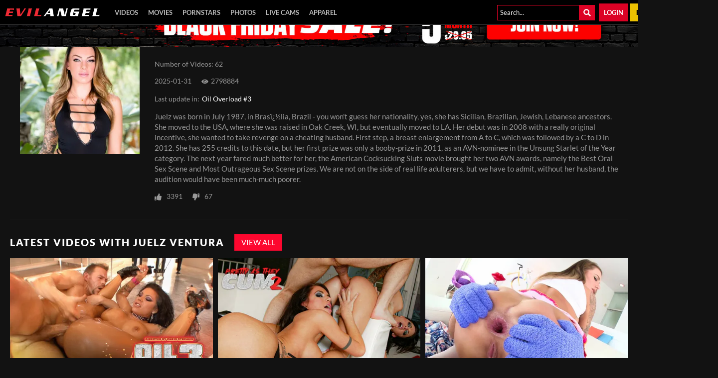

--- FILE ---
content_type: text/html;charset=UTF-8
request_url: https://www.evilangel.com/en/pornstar/view/name/10232?utm_source=274974&utm_medium=affiliate&utm_campaign=
body_size: 13629
content:
<!DOCTYPE html><html class="notranslate" translate="no" xmlns="http://www.w3.org/1999/xhtml" xml:lang="en" lang="en"><head>
    <style>
        #CmsSection {
            position:absolute;
            left: -10000px;
        }
    </style>
    <!-- Google Tag Manager -->

<!-- End Google Tag Manager -->
    

    <meta http-equiv="Content-Type" content="text/html;charset=utf-8">
    <meta http-equiv="Content-Language" content="en">
    <title>Juelz Ventura Anal Porn Videos | Evil Angel</title>    
<meta name="rating" content="RTA-5042-1996-1400-1577-RTA">
<meta name="copyright" content="copyright © Gamma Entertainment">
                <meta name="viewport" content="width=device-width, initial-scale=1">
    
    
        <link rel="shortcut icon" type="image/x-icon" href="https://static01-cms-evilangel.gammacdn.com/evilangel/m/eq37bswtac080c08/EA-favicon2019-16x16.png">

            <link rel="apple-touch-icon" href="https://static03-cms-evilangel.gammacdn.com/evilangel/m/77qtrnjfc54w0gso/EA-favicon2019-57x57.png">
    
            <link rel="apple-touch-icon" sizes="72x72" href="https://static01-cms-evilangel.gammacdn.com/evilangel/m/5mf47w38nqkowo4g/EA-favicon2019-72x72.png">
    
            <link rel="apple-touch-icon" sizes="114x114" href="https://static04-cms-evilangel.gammacdn.com/evilangel/m/cs7yopacek8w4g8s/EA-favicon2019-114x114.png">
    
            
    
                
    <meta name="apple-mobile-web-app-capable" content="yes">
    <meta name="mobile-web-app-capable" content="yes">

    <link rel="dns-prefetch" href="https://transform.gammacdn.com/">

    <link href="//static01-cms-evilangel.gammacdn.com" rel="dns-prefetch">
<link href="//static02-cms-evilangel.gammacdn.com" rel="dns-prefetch">
<link href="//static03-cms-evilangel.gammacdn.com" rel="dns-prefetch">
<link href="//static04-cms-evilangel.gammacdn.com" rel="dns-prefetch">
<link href="//images01-evilangel.gammacdn.com" rel="dns-prefetch">
<link href="//images02-evilangel.gammacdn.com" rel="dns-prefetch">
<link href="//images03-evilangel.gammacdn.com" rel="dns-prefetch">
<link href="//images04-evilangel.gammacdn.com" rel="dns-prefetch">
<link href="//trailers-evilangel.gammacdn.com" rel="dns-prefetch">
    
<link media="screen" rel="stylesheet" type="text/css" href="https://static01-cms-evilangel.gammacdn.com/c/minify/8b/45d87d645782aadf542d7777faaea1.css">
<link media="screen" rel="stylesheet" type="text/css" href="https://static01-cms-evilangel.gammacdn.com/c/minify/8b/cc2f96cb6196adf66dcac9c1d78697.css">
<link media="screen" rel="stylesheet" type="text/css" href="https://static01-cms-evilangel.gammacdn.com/c/minify/9c/5cf650c9c0e07be47c416bb7362acb.css">
<style media="screen" rel="stylesheet" type="text/css">
.Cms_CmsToolbar {
    position:fixed;
    z-index:9999;
    width:100%;
    top:0;
    left:0;
    margin:0;
    padding:0;
}
.eye {
    visibility: visible !important;
}
</style>


            <link rel="dns-prefetch" href="https://kosmos-prod.react.gammacdn.com/">
        
        
        
    
    

            <link rel="stylesheet" type="text/css" href="https://kosmos-prod.react.gammacdn.com/main.modern.99b7f915ad617f03babe.css">
                <link rel="stylesheet" type="text/css" href="https://kosmos-prod.react.gammacdn.com/evilangel.theme.modern.99b7f915ad617f03babe.css">
    <link rel="stylesheet" type="text/css" href="https://kosmos-prod.react.gammacdn.com/component-ActorInfoWithRouter.db7c5db17d22301d1aab.css"><link rel="stylesheet" type="text/css" href="https://kosmos-prod.react.gammacdn.com/component-SceneListingByCurrentActor.a9e277a15167732946da.css"><link rel="stylesheet" type="text/css" href="https://kosmos-prod.react.gammacdn.com/component-PhotosetCarouselByCurrentActor.1359efce1b2531d6ad59.css"><link rel="stylesheet" type="text/css" href="https://kosmos-prod.react.gammacdn.com/component-Promobar.7c3a347cbb993c13aad9.css"><style data-react-helmet="true">
                    :root {
                        --Promobar-closeButtonColor: #FFFFFF;
--Promobar-closeButtonHoverColor: #FFFFFF;
                    }
          </style><link rel="canonical" href="https://www.evilangel.com/en/pornstar/view/Juelz-Ventura/10232" data-react-helmet="true"><meta name="description" content="Watch all Juelz Ventura anal porn videos and check out thousands of other pornstars giving their most hardcore performances on Evil Angel." data-react-helmet="true"><script type="application/ld+json" data-react-helmet="true">[{"@context":"https://schema.org","@type":"Person","name":"Juelz Ventura","gender":"female","image":"https://transform.gammacdn.com/actors/10232/10232_500x750.jpg","description":"Juelz was born in July 1987, in Brasï¿½lia, Brazil - you won't guess her nationality, yes, she has Sicilian, Brazilian, Jewish, Lebanese ancestors. She moved to the USA, where she was raised in Oak Creek, WI, but eventually moved to LA. Her debut was in 2008 with a really original incentive, she wanted to take revenge on a cheating husband. First step, a breast enlargement from A to C, which was followed by a C to D in 2012. She has 255 credits to this date, but her first prize was only a booby-prize in 2011, as an AVN-nominee in the Unsung Starlet of the Year category. The next year fared much better for her, the American Cocksucking Sluts movie brought her two AVN awards, namely the Best Oral Sex Scene and Most Outrageous Sex Scene prizes. We are not on the side of real life adulterers, but we have to admit, without her husband, the audition would have been much-much poorer.","isFamilyFriendly":"","jobTitle":"Pornstar","worksFor":{"@type":"Organization","name":"evilangel"}}]</script><meta rel="x-prerender-render-id" content="3282ef5c-00cb-49d5-907e-ac34691197b0" />
			<meta rel="x-prerender-render-at" content="2025-12-01T15:08:56.392Z" /><meta rel="x-prerender-request-id" content="3282ef5c-00cb-49d5-907e-ac34691197b0" />
      		<meta rel="x-prerender-request-at" content="2025-12-01T15:08:56.114Z" /><meta rel="x-prerender-request-id" content="d6a89609-8695-4e78-a69e-5b723a7217dc" />
      		<meta rel="x-prerender-request-at" content="2025-12-10T13:13:35.226Z" /></head>

<body id="pornstar_8051831" class="site_128 isBrowserChrome isBrowserVersion0 isBrowserMinor0 isCss1 page_pornstar section_freetour body_default layout_basic notLoggedIn isDesktopBrowser">
<!-- Google Tag Manager (noscript) -->
<noscript><iframe src="https://www.googletagmanager.com/ns.html?id=GTM-KQVVT4Q"
                  height="0" width="0" style="display:none;visibility:hidden"></iframe></noscript>
<!-- End Google Tag Manager (noscript) -->



    <input type="hidden" name="impressionUUID" value="c4dfaaea-99df-40ea-97a6-f4b2a1478b1a">
    <input type="hidden" name="clickUUID" id="clickUUID" value="1b6e52d6-d279-4b8b-97a8-240febdf7d67">

        <div id="CmsSection">                                <div id="prettyUrlGlobal" class="prettyUrlGlobal Gamma_Slot ">
                            <div class="Cms_SeoPrettyUrlMetas base Gamma_Component" id="SeoMetas" gamma-origin="SeoMetas"></div>                            <div class="Cms_HtmlSnippet base Gamma_Component" id="mobileJSFix" gamma-origin="mobileJSFix"><!-- symbol-es6.min.js --></div>                                        </div>
                                        <div id="Prefetcher" class="Prefetcher Gamma_Slot ">
                            <div class="Cms_BlockFetcher base Gamma_Component" id="DMP_FETCH_PORNSTAR" gamma-origin="DMP_FETCH_PORNSTAR"></div>                                        </div>
            
    
    <div class="clear"></div></div>
    <div style="display: none;"></div>    



<div id="reactApplication"><div class="styles_cRwShoZ10w styles_qrhYCNDVAS"><div class="styles_EUfT9giPbA" id="headerSlot"><div class="styles_gau3r4KoVO"><div id="InlineFixed" class="" style="display: block; width: 1440px; height: 0px;"><div style="position: fixed; width: 1440px; height: 0px; overflow: inherit;"><div class="styles_Tr8blRBAE9 styles_xkQ8KYz34W" id="promobarSlug-pt_blackfriday_2995"><a class="Link styles_nCB1NXRDtJ styles_eAdtD2W9iR styles_ZAZUtmFaFN Link styles_nCB1NXRDtJ styles_eAdtD2W9iR styles_ZAZUtmFaFN" href="/en/join" rel=""><img alt="promobar" src="https://ctf-images.gammacdn.com/cdyxtpbavd4i/4MFL0KmedQd21b5q6AARTP/642012bd7346eb565927e6900eabaea7/EANetwork-PG964-Desktop_2995.jpg" class="styles_Ozu7StrsLN"><button class="Button styles_M5F2lIxVOh styles_LY62M7kagU" title=""><span id="" class="Icon Button-Icon Icon-Clear styles_S79BDZo_Lj" title=""><span class="Icon-Svg Button-Icon-Svg" style="mask-image: url(&quot;https://kosmos-assets-prod.react.gammacdn.com/site/evilangel/icon/Clear.svg&quot;); mask-size: contain; mask-repeat: no-repeat; mask-position: center center;"></span></span></button></a></div></div></div><div id="InlineFixed" class="styles_NP5b9k_p8q" style="display: block; width: 1440px; height: 50px;"><div style="position: fixed; width: 1440px; height: 50px; overflow: inherit;"><header class="Header-Freetour"><div class="styles_HYaAVEEQ6t Header-Freetour-Main"><div class="styles_wKCcOpFBIV Header-Freetour-Logo-Wrapper " style="max-width: 190px;"><a class="Link styles_vifg2T06KT Header-Freetour-Logo-Link Link styles_vifg2T06KT Header-Freetour-Logo-Link" href="/" title="Evil Angel" rel=""><img src="https://static01-cms-evilangel.gammacdn.com/evilangel/m/ehlcmz5a31kok40o/EA-logo_2019.svg" alt="Evil Angel" title="Evil Angel" width="190" height="16" class="Image styles_RaLpJMhxIH Header-Freetour-Logo-Image"></a></div><div class="styles_sqpZhfedVK"><nav class="Navigation Nav styles_g0KJuhvZuf Header-Freetour-Menu"><a class="Link Navigation-Link styles__FS9laRFFO Header-Freetour-Menu-Link Link Navigation-Link styles__FS9laRFFO Header-Freetour-Menu-Link" href="/en/join" title="Videos" rel="">Videos</a><a class="Link Navigation-Link styles__FS9laRFFO Header-Freetour-Menu-Link Link Navigation-Link styles__FS9laRFFO Header-Freetour-Menu-Link" href="/en/join" title="Movies" rel="">Movies</a><a class="Link Navigation-Link styles__FS9laRFFO Header-Freetour-Menu-Link Link Navigation-Link styles__FS9laRFFO Header-Freetour-Menu-Link" href="/en/join" title="Pornstars" rel="">Pornstars</a><a class="Link Navigation-Link styles__FS9laRFFO Header-Freetour-Menu-Link Link Navigation-Link styles__FS9laRFFO Header-Freetour-Menu-Link" href="/en/join" title="Photos" rel="">Photos</a><a class="Link Navigation-Link styles__FS9laRFFO Header-Freetour-Menu-Link Link Navigation-Link styles__FS9laRFFO Header-Freetour-Menu-Link" href="https://wmctjd.com/?siteId=wl3&amp;cobrandId=261346&amp;superCategoryName=&amp;categoryName=&amp;pageName=home&amp;performerName=&amp;prm[psid]=Gammae&amp;prm[pstool]=205_1&amp;prm[psprogram]=cbrnd&amp;prm[campaign_id]=130796" title="Live Cams" target="_blank" rel="noopener ">Live Cams</a><a class="Link Navigation-Link styles__FS9laRFFO Header-Freetour-Menu-Link Link Navigation-Link styles__FS9laRFFO Header-Freetour-Menu-Link" href="https://evilapparel.com/" title="Apparel" target="_blank" rel="noopener ">Apparel</a></nav></div><div class="styles_ZEICAho84Q Header-Freetour-RightColumn"><div class="styles_DLFT67c4po Header-Freetour-Search-Wrapper"><div class="BackgroundBox styles_49eos0FVcI styles__BqxW9m7CH Header-Freetour-Search-Input-BackgroundBox Header-Freetour-Search-Input-SearchInput-BackgroundBox" title=""><div class="BackgroundBox SearchInput-Container-BackgroundBox styles_DbD_RnCKYT" title=""><input name="search-input" class="Input SearchInput-Input styles_J6PPD45Wdo" type="text" placeholder="Search..." autocomplete="on" value=""><span id="" class="Icon SearchInput-Icon Icon-Search styles_P9o6C9mFGy styles_S79BDZo_Lj" title=""><span class="Icon-Svg SearchInput-Icon-Svg" style="mask-image: url(&quot;https://kosmos-assets-prod.react.gammacdn.com/site/evilangel/icon/Search.svg&quot;); mask-size: contain; mask-repeat: no-repeat; mask-position: center center;"></span></span></div></div></div><a class="Link Login-Link styles_rN6u1CiKLg Header-Freetour-Login-Link Link Login-Link styles_rN6u1CiKLg Header-Freetour-Login-Link" href="/en/login" title="Login" rel="" data-testid="Header-Link-Login">Login</a><a class="Link Join-Link styles_Zf8Nr7qZzM Header-Freetour-Join-Link Link Join-Link styles_Zf8Nr7qZzM Header-Freetour-Join-Link" href="/en/join" title="Become a member" rel="" data-testid="Header-Link-Join">Become a member</a></div></div></header></div></div></div></div><div class="styles_U0GjyTFRs3"><div class="styles_eNt64ruo8F"><div class="styles_NhfRKQZAAU" id="sidebarSlot"></div></div><div class="styles_qyuNQlnHMT"><div class="styles_hbwdL8hGIt"><div id="InlineFixed" class="" style="display: block; width: 0px; height: 0px;"><div style="position: fixed; width: 0px; height: 0px; overflow: inherit;"><div id="sidebarOverlay"></div></div></div></div><div class="styles_kI8BbMNRf9"><div id="topOverlaySlot" class="styles_QbkpCNxc6S"></div><div class="styles_BLoFEggToC"><div id="autocomplete-results"></div></div><div class="styles_NmbaOXX4nX"><div class="styles_Mq6h1HUtFD"><div><div><main class=""><div class="styles_cCdNeEuCbC styles_Slp1KJEInd"><div class="" style="min-height: 330px;"><div class="BackgroundBox ActorInfo-BackgroundBox" title=""><div class="styles_hV7ImTqyYY"><div class="styles_YNAlZ3OYbV"><div class="styles_DOY3H6fD09"><div class="BackgroundBox styles_kUJejUV_h3" title="" style="aspect-ratio: 1 / 1;"><img loading="lazy" alt="Juelz Ventura" src="https://transform.gammacdn.com/actors/10232/10232_500x750.jpg?width=250&amp;height=250&amp;format=webp" class="styles_kUJejUV_h3 styles_F38gNbRLhU" title="Juelz Ventura" width="240" height="240" style="visibility: visible;"></div></div><div class="styles_RgrdK7jXuA"><h1 class="Title ActorInfo-ActorName-Title styles_hLwrCNWBbr styles_MUaQmnAOb3">Juelz Ventura</h1><span class="Text ActorInfo-ActorNbVideos-Text styles_h7isz64JAG">Number of Videos: 62</span><div class="styles_k8Bwq4ZymC"><span class="Text ActorInfo-LastReleaseDate-Text">2025-01-31</span><div class="styles_wAJfKnjlgM"><span id="" class="Icon ActorInfo-View-Icon Icon-View styles_em5Xo866oH styles_S79BDZo_Lj" title=""><span class="Icon-Svg ActorInfo-View-Icon-Svg" style="mask-image: url(&quot;https://kosmos-assets-prod.react.gammacdn.com/site/evilangel/icon/View.svg&quot;); mask-size: contain; mask-repeat: no-repeat; mask-position: center center;"></span></span><span class="Text ActorInfo-NbOfView-Text">2798884</span></div></div><span class="Text ActorInfo-LastUpdate-Text styles_yEabfXjr2_">Last update in: <a class="Link ActorInfo-LastUpdate-Link styles_yUPLAReRmU Link ActorInfo-LastUpdate-Link styles_yUPLAReRmU" href="/en/video/evilangel/Oil-Overload-3/256418" title="Oil Overload #3" rel="">Oil Overload #3</a></span><div class="Paragraph ActorInfo-ActorDescription-Paragraph styles_Ghk9xsTCWc">Juelz was born in July 1987, in Brasï¿½lia, Brazil - you won't guess her nationality, yes, she has Sicilian, Brazilian, Jewish, Lebanese ancestors. She moved to the USA, where she was raised in Oak Creek, WI, but eventually moved to LA. Her debut was in 2008 with a really original incentive, she wanted to take revenge on a cheating husband. First step, a breast enlargement from A to C, which was followed by a C to D in 2012. She has 255 credits to this date, but her first prize was only a booby-prize in 2011, as an AVN-nominee in the Unsung Starlet of the Year category. The next year fared much better for her, the American Cocksucking Sluts movie brought her two AVN awards, namely the Best Oral Sex Scene and Most Outrageous Sex Scene prizes. We are not on the side of real life adulterers, but we have to admit, without her husband, the audition would have been much-much poorer.</div><div class="styles_MnV1r9MU6H"><span id="" class="Icon ActorInfo-Thumb-Icon Icon-Like styles__bVsKVA8m3 styles_S79BDZo_Lj" title=""><span class="Icon-Svg ActorInfo-Thumb-Icon-Svg" style="mask-image: url(&quot;https://kosmos-assets-prod.react.gammacdn.com/site/evilangel/icon/Like.svg&quot;); mask-size: contain; mask-repeat: no-repeat; mask-position: center center;"></span></span><span class="Text ActorInfo-Rating-Text styles_a_5UhqOhcH">3391</span><span id="" class="Icon ActorInfo-Thumb-Icon Icon-Dislike styles__bVsKVA8m3 styles_S79BDZo_Lj" title=""><span class="Icon-Svg ActorInfo-Thumb-Icon-Svg" style="mask-image: url(&quot;https://kosmos-assets-prod.react.gammacdn.com/site/evilangel/icon/Dislike.svg&quot;); mask-size: contain; mask-repeat: no-repeat; mask-position: center center;"></span></span><span class="Text ActorInfo-Rating-Text styles_a_5UhqOhcH">67</span></div></div></div></div></div></div><span class="styles_ORACxIZGle"></span></div><div class="styles_cCdNeEuCbC styles_Slp1KJEInd"><div class="styles_U4YgHuWcQd" style="min-height: 450px;"><div class="ContentBlock"><div class="BackgroundBox styles_UbMdBUovVD ContentBlock-BackgroundBox" title=""><div class="styles_DNvbZcZDkk"><h2 class="Title styles_kCnJsRwTJj ContentBlock-Title styles_MUaQmnAOb3">LATEST VIDEOS WITH JUELZ VENTURA</h2></div><a class="Link styles_lgV_IixQoK ContentBlock-SeeAll-Link Link styles_lgV_IixQoK ContentBlock-SeeAll-Link" href="/en/join" rel="">View All</a></div><div class="ListingGrid" style="padding: 0px;"><div class="styles_r846PHgMt6"><div style="position: absolute; inset: 0px; overflow: hidden; z-index: -1; visibility: hidden; pointer-events: none;"><div style="position: absolute; inset: 0px; overflow: hidden; z-index: -1; visibility: hidden; pointer-events: none;"><div style="position: absolute; left: 0px; top: 0px; transition: all 0s ease 0s; width: 100000px; height: 100000px;"></div></div><div style="position: absolute; inset: 0px; overflow: hidden; z-index: -1; visibility: hidden; pointer-events: none;"><div style="position: absolute; left: 0px; top: 0px; transition: all 0s ease 0s; width: 200%; height: 200%;"></div></div></div><div class="styles_Cy7aaihABU" style="display: grid; grid-template-columns: repeat(3, 1fr); gap: 10px;"><div class="styles_gL0DXKGUbL ListingGrid-ListingGridItem"><div style="position: relative;"><div class="SceneThumb-Default styles_if_9qxfKR2"><div class="styles_PuEoi75PjE"><a class="Link SceneThumb-SceneImageLink-Link styles_DZhWH7YPP8 Link SceneThumb-SceneImageLink-Link styles_DZhWH7YPP8" href="/en/video/evilangel/Oil-Overload-3/256418" title="Oil Overload #3" rel=""><div class="styles_ZD6gFcwmN6"><div class="BackgroundBox styles_kUJejUV_h3" title="" style="aspect-ratio: 16 / 9;"><img loading="lazy" alt="Oil Overload #3" src="https://transform.gammacdn.com/movies/126796/126796_01/previews/2/128/top_1_1920x1080/126796_01_01.jpg?width=500&amp;height=281&amp;format=webp" class="styles_kUJejUV_h3 undefined styles_F38gNbRLhU" title="Oil Overload #3" width="460" height="258" style="visibility: visible;"></div></div><div class="SceneThumb-Length styles_VqQMHBhAHB"><div class="SceneThumb-Length-TextFrame styles_mfLsqUjAHa"><span class="Text SceneThumb-Length-Text">254:52</span></div></div></a></div><div class="styles_SKHcrq3Ile"><div class="styles_WRsWbL_pUC component-SceneThumb-SceneInfo-default"><div class="styles_RPVYRWIn1w"><div class="BackgroundBox SceneThumb-TitleWrapper-BackgroundBox styles_IV6a8FQTXK" title=""><h3 class="Title SceneThumb-SceneInfo-SceneTitle-Title styles_Vi8ikAH9Ys styles_MUaQmnAOb3"><a class="Link SceneThumb-SceneInfo-SceneTitle-Link Link SceneThumb-SceneInfo-SceneTitle-Link" href="/en/video/evilangel/Oil-Overload-3/256418" title="Oil Overload #3" rel="">Oil Overload #3</a></h3></div><div class="Wordlist WordList SceneThumb-SceneInfo-Actors-WordList styles_TX4aTQOK3M"><a class="Link SceneThumb-SceneInfo-Actor-Link Link SceneThumb-SceneInfo-Actor-Link" href="/en/pornstar/view/David-Perry/118" title="David Perry featured in Oil Overload #3" rel="">David Perry</a><a class="Link SceneThumb-SceneInfo-Actor-Link Link SceneThumb-SceneInfo-Actor-Link" href="/en/pornstar/view/Erik-Everhard/146" title="Erik Everhard featured in Oil Overload #3" rel="">Erik Everhard</a><a class="Link SceneThumb-SceneInfo-Actor-Link Link SceneThumb-SceneInfo-Actor-Link" href="/en/pornstar/view/John-Strong/202" title="John Strong featured in Oil Overload #3" rel="">John Strong</a><a class="Link SceneThumb-SceneInfo-Actor-Link Link SceneThumb-SceneInfo-Actor-Link" href="/en/pornstar/view/Mark-Wood/280" title="Mark Wood featured in Oil Overload #3" rel="">Mark Wood</a><a class="Link SceneThumb-SceneInfo-Actor-Link Link SceneThumb-SceneInfo-Actor-Link" href="/en/pornstar/view/Steve-Holmes/782" title="Steve Holmes featured in Oil Overload #3" rel="">Steve Holmes</a><a class="Link SceneThumb-SceneInfo-Actor-Link Link SceneThumb-SceneInfo-Actor-Link" href="/en/pornstar/view/Mark-Ashley/911" title="Mark Ashley featured in Oil Overload #3" rel="">Mark Ashley</a><a class="Link SceneThumb-SceneInfo-Actor-Link Link SceneThumb-SceneInfo-Actor-Link" href="/en/pornstar/view/Franco-Roccaforte/1006" title="Franco Roccaforte featured in Oil Overload #3" rel="">Franco Roccaforte</a><a class="Link SceneThumb-SceneInfo-Actor-Link Link SceneThumb-SceneInfo-Actor-Link" href="/en/pornstar/view/Mr-Pete/1076" title="Mr. Pete featured in Oil Overload #3" rel="">Mr. Pete</a><a class="Link SceneThumb-SceneInfo-Actor-Link Link SceneThumb-SceneInfo-Actor-Link" href="/en/pornstar/view/Courtney-Cummz/3008" title="Courtney Cummz featured in Oil Overload #3" rel="">Courtney Cummz</a><a class="Link SceneThumb-SceneInfo-Actor-Link Link SceneThumb-SceneInfo-Actor-Link" href="/en/pornstar/view/Jazz-Duro/3383" title="Jazz Duro featured in Oil Overload #3" rel="">Jazz Duro</a><a class="Link SceneThumb-SceneInfo-Actor-Link Link SceneThumb-SceneInfo-Actor-Link" href="/en/pornstar/view/Tory-Lane/3499" title="Tory Lane featured in Oil Overload #3" rel="">Tory Lane</a><a class="Link SceneThumb-SceneInfo-Actor-Link Link SceneThumb-SceneInfo-Actor-Link" href="/en/pornstar/view/Sophie-Dee/4208" title="Sophie Dee featured in Oil Overload #3" rel="">Sophie Dee</a><a class="Link SceneThumb-SceneInfo-Actor-Link Link SceneThumb-SceneInfo-Actor-Link" href="/en/pornstar/view/Tori-Black/6683" title="Tori Black featured in Oil Overload #3" rel="">Tori Black</a><a class="Link SceneThumb-SceneInfo-Actor-Link Link SceneThumb-SceneInfo-Actor-Link" href="/en/pornstar/view/Belinha/7595" title="Belinha featured in Oil Overload #3" rel="">Belinha</a><a class="Link SceneThumb-SceneInfo-Actor-Link Link SceneThumb-SceneInfo-Actor-Link" href="/en/pornstar/view/Mason-Moore/7852" title="Mason Moore featured in Oil Overload #3" rel="">Mason Moore</a><a class="Link SceneThumb-SceneInfo-Actor-Link Link SceneThumb-SceneInfo-Actor-Link" href="/en/pornstar/view/Anny-Castro/8330" title="Anny Castro featured in Oil Overload #3" rel="">Anny Castro</a><a class="Link SceneThumb-SceneInfo-Actor-Link Link SceneThumb-SceneInfo-Actor-Link" href="/en/pornstar/view/Toni-Ribas/8699" title="Toni Ribas featured in Oil Overload #3" rel="">Toni Ribas</a><a class="Link SceneThumb-SceneInfo-Actor-Link Link SceneThumb-SceneInfo-Actor-Link" href="/en/pornstar/view/Juelz-Ventura/10232" title="Juelz Ventura featured in Oil Overload #3" rel="">Juelz Ventura</a><a class="Link SceneThumb-SceneInfo-Actor-Link Link SceneThumb-SceneInfo-Actor-Link" href="/en/pornstar/view/Monica-Santhiago/10399" title="Monica Santhiago featured in Oil Overload #3" rel="">Monica Santhiago</a><a class="Link SceneThumb-SceneInfo-Actor-Link Link SceneThumb-SceneInfo-Actor-Link" href="/en/pornstar/view/Melissa-Pitanga/13750" title="Melissa Pitanga featured in Oil Overload #3" rel="">Melissa Pitanga</a><a class="Link SceneThumb-SceneInfo-Actor-Link Link SceneThumb-SceneInfo-Actor-Link" href="/en/pornstar/view/Emanuelle-Diniz/13804" title="Emanuelle Diniz featured in Oil Overload #3" rel="">Emanuelle Diniz</a><a class="Link SceneThumb-SceneInfo-Actor-Link Link SceneThumb-SceneInfo-Actor-Link" href="/en/pornstar/view/Cinthia-Santos/31872" title="Cinthia Santos featured in Oil Overload #3" rel="">Cinthia Santos</a><a class="Link SceneThumb-SceneInfo-Actor-Link Link SceneThumb-SceneInfo-Actor-Link" href="/en/pornstar/view/Marcelinha-Moraes/38047" title="Marcelinha Moraes featured in Oil Overload #3" rel="">Marcelinha Moraes</a></div><div class="styles_DZ7rCQww1H"><div class="styles_T8LO99j0PQ"><div class="styles_BGLj2NarCo"><div class="styles_kkqoBRuTbN"><div class="styles_tBIgvFpP9T"><a class="Link SceneDetail-ChannelName-Link SceneDetail-ChannelDirector-Link Link SceneDetail-ChannelName-Link SceneDetail-ChannelDirector-Link" href="/en/join" title="Chris Streams" rel="nofollow">Chris Streams</a><div class="Wordlist WordList SceneDetail-Directors-WordList SceneDetail-ChannelDirector-WordList"><span class="WordList WordList-ColoredSpan SceneDetail-Directors-WordList SceneDetail-Directors-WordList-ColoredSpan SceneDetail-ChannelDirector-WordList SceneDetail-ChannelDirector-WordList-ColoredSpan">Directed by </span><span class="Text SceneDetail-Director-Text">Chris Streams</span></div></div></div><div class="styles_p0HHCnZBxr"><span title="2025-01-31" class="Text SceneDetail-DatePublished-Text styles_vBVLIuXBtq">2025-01-31</span><span title="120 upvotes | 9 downvotes" class="Text SceneDetail-RatingPercentage-Text styles_vBVLIuXBtq"><span id="" class="Icon SceneDetail-RatingPercentage-Icon Icon-Like styles_Y7ttHeEZ7A styles_S79BDZo_Lj" title="120 upvotes | 9 downvotes"><span class="Icon-Svg SceneDetail-RatingPercentage-Icon-Svg" style="mask-image: url(&quot;https://kosmos-assets-prod.react.gammacdn.com/site/evilangel/icon/Like.svg&quot;); mask-size: contain; mask-repeat: no-repeat; mask-position: center center;"></span></span>94%</span><div class="BackgroundBox styles_lggNTN4zbl styles_vBVLIuXBtq" title=""><span id="" class="Icon Icon-Hd4k SceneThumb-SceneFeatureTags-IconsContainer styles_TWATDsXEb9 styles_nIpKCYO4uU styles__1nYfCUQyG styles_S79BDZo_Lj" title="Available in 4K"><span class="Icon-Svg" style="mask-image: url(&quot;https://kosmos-assets-prod.react.gammacdn.com/site/evilangel/icon/Hd4k.svg&quot;); mask-size: contain; mask-repeat: no-repeat; mask-position: center center;"></span></span></div></div></div></div></div></div></div><div class="styles_AmO_oPez3H"></div></div></div><div style="z-index: -1000; opacity: 0; position: absolute; top: 0px;">&nbsp;&nbsp;&nbsp;&nbsp;</div></div></div><div class="styles_gL0DXKGUbL ListingGrid-ListingGridItem"><div style="position: relative;"><div class="SceneThumb-Default styles_if_9qxfKR2"><div class="styles_PuEoi75PjE"><a class="Link SceneThumb-SceneImageLink-Link styles_DZhWH7YPP8 Link SceneThumb-SceneImageLink-Link styles_DZhWH7YPP8" href="/en/video/evilangel/Pretty-As-They-Cum-2/251858" title="Pretty As They Cum 2" rel=""><div class="styles_ZD6gFcwmN6"><div class="BackgroundBox styles_kUJejUV_h3" title="" style="aspect-ratio: 16 / 9;"><img loading="lazy" alt="Pretty As They Cum 2" src="https://transform.gammacdn.com/movies/123385/123385_01/previews/2/128/top_1_1920x1080/123385_01_01.jpg?width=500&amp;height=281&amp;format=webp" class="styles_kUJejUV_h3 undefined styles_F38gNbRLhU" title="Pretty As They Cum 2" width="460" height="258" style="visibility: visible;"></div></div><div class="SceneThumb-Length styles_VqQMHBhAHB"><div class="SceneThumb-Length-TextFrame styles_mfLsqUjAHa"><span class="Text SceneThumb-Length-Text">292:11</span></div></div></a></div><div class="styles_SKHcrq3Ile"><div class="styles_WRsWbL_pUC component-SceneThumb-SceneInfo-default"><div class="styles_RPVYRWIn1w"><div class="BackgroundBox SceneThumb-TitleWrapper-BackgroundBox styles_IV6a8FQTXK" title=""><h3 class="Title SceneThumb-SceneInfo-SceneTitle-Title styles_Vi8ikAH9Ys styles_MUaQmnAOb3"><a class="Link SceneThumb-SceneInfo-SceneTitle-Link Link SceneThumb-SceneInfo-SceneTitle-Link" href="/en/video/evilangel/Pretty-As-They-Cum-2/251858" title="Pretty As They Cum 2" rel="">Pretty As They Cum 2</a></h3></div><div class="Wordlist WordList SceneThumb-SceneInfo-Actors-WordList styles_TX4aTQOK3M"><a class="Link SceneThumb-SceneInfo-Actor-Link Link SceneThumb-SceneInfo-Actor-Link" href="/en/pornstar/view/Erik-Everhard/146" title="Erik Everhard featured in Pretty As They Cum 2" rel="">Erik Everhard</a><a class="Link SceneThumb-SceneInfo-Actor-Link Link SceneThumb-SceneInfo-Actor-Link" href="/en/pornstar/view/John-Strong/202" title="John Strong featured in Pretty As They Cum 2" rel="">John Strong</a><a class="Link SceneThumb-SceneInfo-Actor-Link Link SceneThumb-SceneInfo-Actor-Link" href="/en/pornstar/view/Mark-Wood/280" title="Mark Wood featured in Pretty As They Cum 2" rel="">Mark Wood</a><a class="Link SceneThumb-SceneInfo-Actor-Link Link SceneThumb-SceneInfo-Actor-Link" href="/en/pornstar/view/Steve-Holmes/782" title="Steve Holmes featured in Pretty As They Cum 2" rel="">Steve Holmes</a><a class="Link SceneThumb-SceneInfo-Actor-Link Link SceneThumb-SceneInfo-Actor-Link" href="/en/pornstar/view/Mark-Ashley/911" title="Mark Ashley featured in Pretty As They Cum 2" rel="">Mark Ashley</a><a class="Link SceneThumb-SceneInfo-Actor-Link Link SceneThumb-SceneInfo-Actor-Link" href="/en/pornstar/view/Mr-Pete/1076" title="Mr. Pete featured in Pretty As They Cum 2" rel="">Mr. Pete</a><a class="Link SceneThumb-SceneInfo-Actor-Link Link SceneThumb-SceneInfo-Actor-Link" href="/en/pornstar/view/Manuel-Ferrara/1441" title="Manuel Ferrara featured in Pretty As They Cum 2" rel="">Manuel Ferrara</a><a class="Link SceneThumb-SceneInfo-Actor-Link Link SceneThumb-SceneInfo-Actor-Link" href="/en/pornstar/view/Micah-Moore/4445" title="Micah Moore featured in Pretty As They Cum 2" rel="">Micah Moore</a><a class="Link SceneThumb-SceneInfo-Actor-Link Link SceneThumb-SceneInfo-Actor-Link" href="/en/pornstar/view/Nikki-Benz/4687" title="Nikki Benz featured in Pretty As They Cum 2" rel="">Nikki Benz</a><a class="Link SceneThumb-SceneInfo-Actor-Link Link SceneThumb-SceneInfo-Actor-Link" href="/en/pornstar/view/Julia-Ann/7798" title="Julia Ann featured in Pretty As They Cum 2" rel="">Julia Ann</a><a class="Link SceneThumb-SceneInfo-Actor-Link Link SceneThumb-SceneInfo-Actor-Link" href="/en/pornstar/view/Bobbi-Starr/8404" title="Bobbi Starr featured in Pretty As They Cum 2" rel="">Bobbi Starr</a><a class="Link SceneThumb-SceneInfo-Actor-Link Link SceneThumb-SceneInfo-Actor-Link" href="/en/pornstar/view/Toni-Ribas/8699" title="Toni Ribas featured in Pretty As They Cum 2" rel="">Toni Ribas</a><a class="Link SceneThumb-SceneInfo-Actor-Link Link SceneThumb-SceneInfo-Actor-Link" href="/en/pornstar/view/Andy-San-Dimas/10116" title="Andy San Dimas featured in Pretty As They Cum 2" rel="">Andy San Dimas</a><a class="Link SceneThumb-SceneInfo-Actor-Link Link SceneThumb-SceneInfo-Actor-Link" href="/en/pornstar/view/Juelz-Ventura/10232" title="Juelz Ventura featured in Pretty As They Cum 2" rel="">Juelz Ventura</a><a class="Link SceneThumb-SceneInfo-Actor-Link Link SceneThumb-SceneInfo-Actor-Link" href="/en/pornstar/view/Kristina-Rose/50460" title="Kristina Rose featured in Pretty As They Cum 2" rel="">Kristina Rose</a></div><div class="styles_DZ7rCQww1H"><div class="styles_T8LO99j0PQ"><div class="styles_BGLj2NarCo"><div class="styles_kkqoBRuTbN"><div class="styles_tBIgvFpP9T"><a class="Link SceneDetail-ChannelName-Link SceneDetail-ChannelDirector-Link Link SceneDetail-ChannelName-Link SceneDetail-ChannelDirector-Link" href="/en/join" title="Chris Streams" rel="nofollow">Chris Streams</a><div class="Wordlist WordList SceneDetail-Directors-WordList SceneDetail-ChannelDirector-WordList"><span class="WordList WordList-ColoredSpan SceneDetail-Directors-WordList SceneDetail-Directors-WordList-ColoredSpan SceneDetail-ChannelDirector-WordList SceneDetail-ChannelDirector-WordList-ColoredSpan">Directed by </span><span class="Text SceneDetail-Director-Text">Chris Streams</span></div></div></div><div class="styles_p0HHCnZBxr"><span title="2024-08-31" class="Text SceneDetail-DatePublished-Text styles_vBVLIuXBtq">2024-08-31</span><span title="96 upvotes | 8 downvotes" class="Text SceneDetail-RatingPercentage-Text styles_vBVLIuXBtq"><span id="" class="Icon SceneDetail-RatingPercentage-Icon Icon-Like styles_Y7ttHeEZ7A styles_S79BDZo_Lj" title="96 upvotes | 8 downvotes"><span class="Icon-Svg SceneDetail-RatingPercentage-Icon-Svg" style="mask-image: url(&quot;https://kosmos-assets-prod.react.gammacdn.com/site/evilangel/icon/Like.svg&quot;); mask-size: contain; mask-repeat: no-repeat; mask-position: center center;"></span></span>93%</span><div class="BackgroundBox styles_lggNTN4zbl styles_vBVLIuXBtq" title=""></div></div></div></div></div></div></div><div class="styles_AmO_oPez3H"></div></div></div><div style="z-index: -1000; opacity: 0; position: absolute; top: 0px;">&nbsp;&nbsp;&nbsp;&nbsp;</div></div></div><div class="styles_gL0DXKGUbL ListingGrid-ListingGridItem"><div style="position: relative;"><div class="SceneThumb-Default styles_if_9qxfKR2"><div class="styles_PuEoi75PjE"><a class="Link SceneThumb-SceneImageLink-Link styles_DZhWH7YPP8 Link SceneThumb-SceneImageLink-Link styles_DZhWH7YPP8" href="/en/video/evilangel/Juelz-Ventura---Buttsex-Nymphos---Anal-Gaping-1-Scene-01/181365" title="Juelz Ventura - Buttsex Nymphos - Anal Gaping 1, Scene #01" rel=""><div class="styles_ZD6gFcwmN6"><div class="BackgroundBox styles_kUJejUV_h3" title="" style="aspect-ratio: 16 / 9;"><img loading="lazy" alt="Juelz Ventura - Buttsex Nymphos - Anal Gaping 1, Scene #01" src="https://transform.gammacdn.com/movies/81041/81041_01/previews/2/128/top_1_1920x1080/81041_01_01.jpg?width=500&amp;height=281&amp;format=webp" class="styles_kUJejUV_h3 undefined styles_F38gNbRLhU" title="Juelz Ventura - Buttsex Nymphos - Anal Gaping 1, Scene #01" width="460" height="258" style="visibility: visible;"></div></div><div class="SceneThumb-Length styles_VqQMHBhAHB"><div class="SceneThumb-Length-TextFrame styles_mfLsqUjAHa"><span class="Text SceneThumb-Length-Text">9:33</span></div></div></a></div><div class="styles_SKHcrq3Ile"><div class="styles_WRsWbL_pUC component-SceneThumb-SceneInfo-default"><div class="styles_RPVYRWIn1w"><div class="BackgroundBox SceneThumb-TitleWrapper-BackgroundBox styles_IV6a8FQTXK" title=""><h3 class="Title SceneThumb-SceneInfo-SceneTitle-Title styles_Vi8ikAH9Ys styles_MUaQmnAOb3"><a class="Link SceneThumb-SceneInfo-SceneTitle-Link Link SceneThumb-SceneInfo-SceneTitle-Link" href="/en/video/evilangel/Juelz-Ventura---Buttsex-Nymphos---Anal-Gaping-1-Scene-01/181365" title="Juelz Ventura - Buttsex Nymphos - Anal Gaping 1, Scene #01" rel="">Juelz Ventura - Buttsex Nymphos - Anal Gaping 1, Scene #01</a></h3></div><div class="Wordlist WordList SceneThumb-SceneInfo-Actors-WordList styles_TX4aTQOK3M"><a class="Link SceneThumb-SceneInfo-Actor-Link Link SceneThumb-SceneInfo-Actor-Link" href="/en/pornstar/view/Juelz-Ventura/10232" title="Juelz Ventura featured in Juelz Ventura - Buttsex Nymphos - Anal Gaping 1, Scene #01" rel="">Juelz Ventura</a><a class="Link SceneThumb-SceneInfo-Actor-Link Link SceneThumb-SceneInfo-Actor-Link" href="/en/pornstar/view/Mike-Adriano/10742" title="Mike Adriano featured in Juelz Ventura - Buttsex Nymphos - Anal Gaping 1, Scene #01" rel="">Mike Adriano</a></div><div class="styles_DZ7rCQww1H"><div class="styles_T8LO99j0PQ"><div class="styles_BGLj2NarCo"><div class="styles_kkqoBRuTbN"><div class="styles_tBIgvFpP9T"><a class="Link SceneDetail-ChannelName-Link SceneDetail-ChannelDirector-Link Link SceneDetail-ChannelName-Link SceneDetail-ChannelDirector-Link" href="/en/join" title="EA Shorts" rel="nofollow">EA Shorts</a><div class="Wordlist WordList SceneDetail-Directors-WordList SceneDetail-ChannelDirector-WordList"><span class="WordList WordList-ColoredSpan SceneDetail-Directors-WordList SceneDetail-Directors-WordList-ColoredSpan SceneDetail-ChannelDirector-WordList SceneDetail-ChannelDirector-WordList-ColoredSpan">Directed by </span><span class="Text SceneDetail-Director-Text">Mike Adriano</span></div></div></div><div class="styles_p0HHCnZBxr"><span title="2020-12-09" class="Text SceneDetail-DatePublished-Text styles_vBVLIuXBtq">2020-12-09</span><span title="73 upvotes | 6 downvotes" class="Text SceneDetail-RatingPercentage-Text styles_vBVLIuXBtq"><span id="" class="Icon SceneDetail-RatingPercentage-Icon Icon-Like styles_Y7ttHeEZ7A styles_S79BDZo_Lj" title="73 upvotes | 6 downvotes"><span class="Icon-Svg SceneDetail-RatingPercentage-Icon-Svg" style="mask-image: url(&quot;https://kosmos-assets-prod.react.gammacdn.com/site/evilangel/icon/Like.svg&quot;); mask-size: contain; mask-repeat: no-repeat; mask-position: center center;"></span></span>93%</span><div class="BackgroundBox styles_lggNTN4zbl styles_vBVLIuXBtq" title=""></div></div></div></div></div></div></div><div class="styles_AmO_oPez3H"></div></div></div><div style="z-index: -1000; opacity: 0; position: absolute; top: 0px;">&nbsp;&nbsp;&nbsp;&nbsp;</div></div></div><div class="styles_gL0DXKGUbL ListingGrid-ListingGridItem"><div style="position: relative;"><div class="SceneThumb-Default styles_if_9qxfKR2"><div class="styles_PuEoi75PjE"><a class="Link SceneThumb-SceneImageLink-Link styles_DZhWH7YPP8 Link SceneThumb-SceneImageLink-Link styles_DZhWH7YPP8" href="/en/video/evilangel/Juelz-Ventura---Buttsex-Nymphos---Anal-Gaping-2-Scene-01/181366" title="Juelz Ventura - Buttsex Nymphos - Anal Gaping 2, Scene #01" rel=""><div class="styles_ZD6gFcwmN6"><div class="BackgroundBox styles_kUJejUV_h3" title="" style="aspect-ratio: 16 / 9;"><img loading="lazy" alt="Juelz Ventura - Buttsex Nymphos - Anal Gaping 2, Scene #01" src="https://transform.gammacdn.com/movies/81042/81042_01/previews/2/128/top_1_1920x1080/81042_01_01.jpg?width=500&amp;height=281&amp;format=webp" class="styles_kUJejUV_h3 undefined styles_F38gNbRLhU" title="Juelz Ventura - Buttsex Nymphos - Anal Gaping 2, Scene #01" width="460" height="258" style="visibility: visible;"></div></div><div class="SceneThumb-Length styles_VqQMHBhAHB"><div class="SceneThumb-Length-TextFrame styles_mfLsqUjAHa"><span class="Text SceneThumb-Length-Text">9:03</span></div></div></a></div><div class="styles_SKHcrq3Ile"><div class="styles_WRsWbL_pUC component-SceneThumb-SceneInfo-default"><div class="styles_RPVYRWIn1w"><div class="BackgroundBox SceneThumb-TitleWrapper-BackgroundBox styles_IV6a8FQTXK" title=""><h3 class="Title SceneThumb-SceneInfo-SceneTitle-Title styles_Vi8ikAH9Ys styles_MUaQmnAOb3"><a class="Link SceneThumb-SceneInfo-SceneTitle-Link Link SceneThumb-SceneInfo-SceneTitle-Link" href="/en/video/evilangel/Juelz-Ventura---Buttsex-Nymphos---Anal-Gaping-2-Scene-01/181366" title="Juelz Ventura - Buttsex Nymphos - Anal Gaping 2, Scene #01" rel="">Juelz Ventura - Buttsex Nymphos - Anal Gaping 2, Scene #01</a></h3></div><div class="Wordlist WordList SceneThumb-SceneInfo-Actors-WordList styles_TX4aTQOK3M"><a class="Link SceneThumb-SceneInfo-Actor-Link Link SceneThumb-SceneInfo-Actor-Link" href="/en/pornstar/view/Juelz-Ventura/10232" title="Juelz Ventura featured in Juelz Ventura - Buttsex Nymphos - Anal Gaping 2, Scene #01" rel="">Juelz Ventura</a><a class="Link SceneThumb-SceneInfo-Actor-Link Link SceneThumb-SceneInfo-Actor-Link" href="/en/pornstar/view/Mike-Adriano/10742" title="Mike Adriano featured in Juelz Ventura - Buttsex Nymphos - Anal Gaping 2, Scene #01" rel="">Mike Adriano</a></div><div class="styles_DZ7rCQww1H"><div class="styles_T8LO99j0PQ"><div class="styles_BGLj2NarCo"><div class="styles_kkqoBRuTbN"><div class="styles_tBIgvFpP9T"><a class="Link SceneDetail-ChannelName-Link SceneDetail-ChannelDirector-Link Link SceneDetail-ChannelName-Link SceneDetail-ChannelDirector-Link" href="/en/join" title="EA Shorts" rel="nofollow">EA Shorts</a><div class="Wordlist WordList SceneDetail-Directors-WordList SceneDetail-ChannelDirector-WordList"><span class="WordList WordList-ColoredSpan SceneDetail-Directors-WordList SceneDetail-Directors-WordList-ColoredSpan SceneDetail-ChannelDirector-WordList SceneDetail-ChannelDirector-WordList-ColoredSpan">Directed by </span><span class="Text SceneDetail-Director-Text">Mike Adriano</span></div></div></div><div class="styles_p0HHCnZBxr"><span title="2020-12-09" class="Text SceneDetail-DatePublished-Text styles_vBVLIuXBtq">2020-12-09</span><span title="74 upvotes | 3 downvotes" class="Text SceneDetail-RatingPercentage-Text styles_vBVLIuXBtq"><span id="" class="Icon SceneDetail-RatingPercentage-Icon Icon-Like styles_Y7ttHeEZ7A styles_S79BDZo_Lj" title="74 upvotes | 3 downvotes"><span class="Icon-Svg SceneDetail-RatingPercentage-Icon-Svg" style="mask-image: url(&quot;https://kosmos-assets-prod.react.gammacdn.com/site/evilangel/icon/Like.svg&quot;); mask-size: contain; mask-repeat: no-repeat; mask-position: center center;"></span></span>97%</span><div class="BackgroundBox styles_lggNTN4zbl styles_vBVLIuXBtq" title=""></div></div></div></div></div></div></div><div class="styles_AmO_oPez3H"></div></div></div><div style="z-index: -1000; opacity: 0; position: absolute; top: 0px;">&nbsp;&nbsp;&nbsp;&nbsp;</div></div></div><div class="styles_gL0DXKGUbL ListingGrid-ListingGridItem"><div style="position: relative;"><div class="SceneThumb-Default styles_if_9qxfKR2"><div class="styles_PuEoi75PjE"><a class="Link SceneThumb-SceneImageLink-Link styles_DZhWH7YPP8 Link SceneThumb-SceneImageLink-Link styles_DZhWH7YPP8" href="/en/video/evilangel/My-Stepmoms-Ass-Scene-03/115605" title="My Stepmom's Ass, Scene #03" rel=""><div class="styles_ZD6gFcwmN6"><div class="BackgroundBox styles_kUJejUV_h3" title="" style="aspect-ratio: 16 / 9;"><img loading="lazy" alt="My Stepmom's Ass, Scene #03" src="https://transform.gammacdn.com/movies/48234/48234_03/previews/2/128/top_1_960x544/48234_03_01.jpg?width=500&amp;height=281&amp;format=webp" class="styles_kUJejUV_h3 undefined styles_F38gNbRLhU" title="My Stepmom's Ass, Scene #03" width="460" height="258" style="visibility: visible;"></div></div><div class="SceneThumb-Length styles_VqQMHBhAHB"><div class="SceneThumb-Length-TextFrame styles_mfLsqUjAHa"><span class="Text SceneThumb-Length-Text">33:47</span></div></div></a></div><div class="styles_SKHcrq3Ile"><div class="styles_WRsWbL_pUC component-SceneThumb-SceneInfo-default"><div class="styles_RPVYRWIn1w"><div class="BackgroundBox SceneThumb-TitleWrapper-BackgroundBox styles_IV6a8FQTXK" title=""><h3 class="Title SceneThumb-SceneInfo-SceneTitle-Title styles_Vi8ikAH9Ys styles_MUaQmnAOb3"><a class="Link SceneThumb-SceneInfo-SceneTitle-Link Link SceneThumb-SceneInfo-SceneTitle-Link" href="/en/video/evilangel/My-Stepmoms-Ass-Scene-03/115605" title="My Stepmom's Ass, Scene #03" rel="">My Stepmom's Ass, Scene #03</a></h3></div><div class="Wordlist WordList SceneThumb-SceneInfo-Actors-WordList styles_TX4aTQOK3M"><a class="Link SceneThumb-SceneInfo-Actor-Link Link SceneThumb-SceneInfo-Actor-Link" href="/en/pornstar/view/Juelz-Ventura/10232" title="Juelz Ventura featured in My Stepmom's Ass, Scene #03" rel="">Juelz Ventura</a><a class="Link SceneThumb-SceneInfo-Actor-Link Link SceneThumb-SceneInfo-Actor-Link" href="/en/pornstar/view/Brad-Knight/37860" title="Brad Knight featured in My Stepmom's Ass, Scene #03" rel="">Brad Knight</a></div><div class="styles_DZ7rCQww1H"><div class="styles_T8LO99j0PQ"><div class="styles_BGLj2NarCo"><div class="styles_kkqoBRuTbN"><div class="styles_tBIgvFpP9T"><a class="Link SceneDetail-ChannelName-Link SceneDetail-ChannelDirector-Link Link SceneDetail-ChannelName-Link SceneDetail-ChannelDirector-Link" href="/en/join" title="Kevin Moore" rel="nofollow">Kevin Moore</a><div class="Wordlist WordList SceneDetail-Directors-WordList SceneDetail-ChannelDirector-WordList"><span class="WordList WordList-ColoredSpan SceneDetail-Directors-WordList SceneDetail-Directors-WordList-ColoredSpan SceneDetail-ChannelDirector-WordList SceneDetail-ChannelDirector-WordList-ColoredSpan">Directed by </span><span class="Text SceneDetail-Director-Text">Kevin Moore</span></div></div></div><div class="styles_p0HHCnZBxr"><span title="2018-04-04" class="Text SceneDetail-DatePublished-Text styles_vBVLIuXBtq">2018-04-04</span><span title="398 upvotes | 10 downvotes" class="Text SceneDetail-RatingPercentage-Text styles_vBVLIuXBtq"><span id="" class="Icon SceneDetail-RatingPercentage-Icon Icon-Like styles_Y7ttHeEZ7A styles_S79BDZo_Lj" title="398 upvotes | 10 downvotes"><span class="Icon-Svg SceneDetail-RatingPercentage-Icon-Svg" style="mask-image: url(&quot;https://kosmos-assets-prod.react.gammacdn.com/site/evilangel/icon/Like.svg&quot;); mask-size: contain; mask-repeat: no-repeat; mask-position: center center;"></span></span>98%</span><div class="BackgroundBox styles_lggNTN4zbl styles_vBVLIuXBtq" title=""></div></div></div></div></div></div></div><div class="styles_AmO_oPez3H"></div></div></div><div style="z-index: -1000; opacity: 0; position: absolute; top: 0px;">&nbsp;&nbsp;&nbsp;&nbsp;</div></div></div><div class="styles_gL0DXKGUbL ListingGrid-ListingGridItem"><div style="position: relative;"><div class="SceneThumb-Default styles_if_9qxfKR2"><div class="styles_PuEoi75PjE"><a class="Link SceneThumb-SceneImageLink-Link styles_DZhWH7YPP8 Link SceneThumb-SceneImageLink-Link styles_DZhWH7YPP8" href="/en/video/evilangel/BTS-My-Stepmoms-Ass/115944" title="BTS-My Stepmom's Ass" rel=""><div class="styles_ZD6gFcwmN6"><div class="BackgroundBox styles_kUJejUV_h3" title="" style="aspect-ratio: 16 / 9;"><img loading="lazy" alt="BTS-My Stepmom's Ass" src="https://transform.gammacdn.com/movies/48234/48234_06/previews/2/128/top_1_960x544/48234_06_01.jpg?width=500&amp;height=281&amp;format=webp" class="styles_kUJejUV_h3 undefined styles_F38gNbRLhU" title="BTS-My Stepmom's Ass" width="460" height="258" style="visibility: visible;"></div></div><div class="SceneThumb-Length styles_VqQMHBhAHB"><div class="SceneThumb-Length-TextFrame styles_mfLsqUjAHa"><span class="Text SceneThumb-Length-Text">6:01</span></div></div></a></div><div class="styles_SKHcrq3Ile"><div class="styles_WRsWbL_pUC component-SceneThumb-SceneInfo-default"><div class="styles_RPVYRWIn1w"><div class="BackgroundBox SceneThumb-TitleWrapper-BackgroundBox styles_IV6a8FQTXK" title=""><h3 class="Title SceneThumb-SceneInfo-SceneTitle-Title styles_Vi8ikAH9Ys styles_MUaQmnAOb3"><a class="Link SceneThumb-SceneInfo-SceneTitle-Link Link SceneThumb-SceneInfo-SceneTitle-Link" href="/en/video/evilangel/BTS-My-Stepmoms-Ass/115944" title="BTS-My Stepmom's Ass" rel="">BTS-My Stepmom's Ass</a></h3></div><div class="Wordlist WordList SceneThumb-SceneInfo-Actors-WordList styles_TX4aTQOK3M"><a class="Link SceneThumb-SceneInfo-Actor-Link Link SceneThumb-SceneInfo-Actor-Link" href="/en/pornstar/view/Juelz-Ventura/10232" title="Juelz Ventura featured in BTS-My Stepmom's Ass" rel="">Juelz Ventura</a><a class="Link SceneThumb-SceneInfo-Actor-Link Link SceneThumb-SceneInfo-Actor-Link" href="/en/pornstar/view/Brad-Knight/37860" title="Brad Knight featured in BTS-My Stepmom's Ass" rel="">Brad Knight</a></div><div class="styles_DZ7rCQww1H"><div class="styles_T8LO99j0PQ"><div class="styles_BGLj2NarCo"><div class="styles_kkqoBRuTbN"><div class="styles_tBIgvFpP9T"><a class="Link SceneDetail-ChannelName-Link SceneDetail-ChannelDirector-Link Link SceneDetail-ChannelName-Link SceneDetail-ChannelDirector-Link" href="/en/join" title="Kevin Moore" rel="nofollow">Kevin Moore</a><div class="Wordlist WordList SceneDetail-Directors-WordList SceneDetail-ChannelDirector-WordList"><span class="WordList WordList-ColoredSpan SceneDetail-Directors-WordList SceneDetail-Directors-WordList-ColoredSpan SceneDetail-ChannelDirector-WordList SceneDetail-ChannelDirector-WordList-ColoredSpan">Directed by </span><span class="Text SceneDetail-Director-Text">Kevin Moore</span></div></div></div><div class="styles_p0HHCnZBxr"><span title="2018-04-04" class="Text SceneDetail-DatePublished-Text styles_vBVLIuXBtq">2018-04-04</span><span title="29 upvotes | 2 downvotes" class="Text SceneDetail-RatingPercentage-Text styles_vBVLIuXBtq"><span id="" class="Icon SceneDetail-RatingPercentage-Icon Icon-Like styles_Y7ttHeEZ7A styles_S79BDZo_Lj" title="29 upvotes | 2 downvotes"><span class="Icon-Svg SceneDetail-RatingPercentage-Icon-Svg" style="mask-image: url(&quot;https://kosmos-assets-prod.react.gammacdn.com/site/evilangel/icon/Like.svg&quot;); mask-size: contain; mask-repeat: no-repeat; mask-position: center center;"></span></span>94%</span><div class="BackgroundBox styles_lggNTN4zbl styles_vBVLIuXBtq" title=""></div></div></div></div></div></div></div><div class="styles_AmO_oPez3H"></div></div></div><div style="z-index: -1000; opacity: 0; position: absolute; top: 0px;">&nbsp;&nbsp;&nbsp;&nbsp;</div></div></div><div class="styles_gL0DXKGUbL ListingGrid-ListingGridItem"><div style="height: 250px; position: relative;"><div style="z-index: -1000; opacity: 0; position: absolute; top: 0px;">&nbsp;&nbsp;&nbsp;&nbsp;</div></div></div><div class="styles_gL0DXKGUbL ListingGrid-ListingGridItem"><div style="height: 250px; position: relative;"><div style="z-index: -1000; opacity: 0; position: absolute; top: 0px;">&nbsp;&nbsp;&nbsp;&nbsp;</div></div></div><div class="styles_gL0DXKGUbL ListingGrid-ListingGridItem"><div style="height: 250px; position: relative;"><div style="z-index: -1000; opacity: 0; position: absolute; top: 0px;">&nbsp;&nbsp;&nbsp;&nbsp;</div></div></div><div class="styles_gL0DXKGUbL ListingGrid-ListingGridItem"><div style="height: 250px; position: relative;"><div style="z-index: -1000; opacity: 0; position: absolute; top: 0px;">&nbsp;&nbsp;&nbsp;&nbsp;</div></div></div><div class="styles_gL0DXKGUbL ListingGrid-ListingGridItem"><div style="height: 250px; position: relative;"><div style="z-index: -1000; opacity: 0; position: absolute; top: 0px;">&nbsp;&nbsp;&nbsp;&nbsp;</div></div></div><div class="styles_gL0DXKGUbL ListingGrid-ListingGridItem"><div style="height: 250px; position: relative;"><div style="z-index: -1000; opacity: 0; position: absolute; top: 0px;">&nbsp;&nbsp;&nbsp;&nbsp;</div></div></div><div class="styles_gL0DXKGUbL ListingGrid-ListingGridItem"><div style="height: 250px; position: relative;"><div style="z-index: -1000; opacity: 0; position: absolute; top: 0px;">&nbsp;&nbsp;&nbsp;&nbsp;</div></div></div><div class="styles_gL0DXKGUbL ListingGrid-ListingGridItem"><div style="height: 250px; position: relative;"><div style="z-index: -1000; opacity: 0; position: absolute; top: 0px;">&nbsp;&nbsp;&nbsp;&nbsp;</div></div></div><div class="styles_gL0DXKGUbL ListingGrid-ListingGridItem"><div style="height: 250px; position: relative;"><div style="z-index: -1000; opacity: 0; position: absolute; top: 0px;">&nbsp;&nbsp;&nbsp;&nbsp;</div></div></div><div class="styles_gL0DXKGUbL ListingGrid-ListingGridItem"><div style="height: 250px; position: relative;"><div style="z-index: -1000; opacity: 0; position: absolute; top: 0px;">&nbsp;&nbsp;&nbsp;&nbsp;</div></div></div><div class="styles_gL0DXKGUbL ListingGrid-ListingGridItem"><div style="height: 250px; position: relative;"><div style="z-index: -1000; opacity: 0; position: absolute; top: 0px;">&nbsp;&nbsp;&nbsp;&nbsp;</div></div></div><div class="styles_gL0DXKGUbL ListingGrid-ListingGridItem"><div style="height: 250px; position: relative;"><div style="z-index: -1000; opacity: 0; position: absolute; top: 0px;">&nbsp;&nbsp;&nbsp;&nbsp;</div></div></div><div class="styles_gL0DXKGUbL ListingGrid-ListingGridItem"><div style="height: 250px; position: relative;"><div style="z-index: -1000; opacity: 0; position: absolute; top: 0px;">&nbsp;&nbsp;&nbsp;&nbsp;</div></div></div><div class="styles_gL0DXKGUbL ListingGrid-ListingGridItem"><div style="height: 250px; position: relative;"><div style="z-index: -1000; opacity: 0; position: absolute; top: 0px;">&nbsp;&nbsp;&nbsp;&nbsp;</div></div></div><div class="styles_gL0DXKGUbL ListingGrid-ListingGridItem"><div style="height: 250px; position: relative;"><div style="z-index: -1000; opacity: 0; position: absolute; top: 0px;">&nbsp;&nbsp;&nbsp;&nbsp;</div></div></div><div class="styles_gL0DXKGUbL ListingGrid-ListingGridItem"><div style="height: 250px; position: relative;"><div style="z-index: -1000; opacity: 0; position: absolute; top: 0px;">&nbsp;&nbsp;&nbsp;&nbsp;</div></div></div><div class="styles_gL0DXKGUbL ListingGrid-ListingGridItem"><div style="height: 250px; position: relative;"><div style="z-index: -1000; opacity: 0; position: absolute; top: 0px;">&nbsp;&nbsp;&nbsp;&nbsp;</div></div></div><div class="styles_gL0DXKGUbL ListingGrid-ListingGridItem"><div style="height: 250px; position: relative;"><div style="z-index: -1000; opacity: 0; position: absolute; top: 0px;">&nbsp;&nbsp;&nbsp;&nbsp;</div></div></div></div></div></div></div></div><span class="styles_ORACxIZGle"></span></div><div class="styles_cCdNeEuCbC styles_Slp1KJEInd"><div class="styles_U4YgHuWcQd" style="min-height: 400px;"><div class="ContentBlock"><div class="BackgroundBox styles_UbMdBUovVD ContentBlock-BackgroundBox" title=""><div class="styles_DNvbZcZDkk"><h2 class="Title styles_kCnJsRwTJj ContentBlock-Title styles_MUaQmnAOb3">LATEST PHOTOS WITH JUELZ VENTURA</h2></div><a class="Link styles_lgV_IixQoK ContentBlock-SeeAll-Link Link styles_lgV_IixQoK ContentBlock-SeeAll-Link" href="/en/join" rel="">View All</a></div><div class="component-CarouselSlick-default styles_lhr6pEjYhY" style="--carousel-arrow-top: 172.5px;"><div class="slick-slider slick-initialized" dir="ltr"><div class="slick-list"><div class="slick-track" style="width: 5640px; opacity: 1; transform: translate3d(0px, 0px, 0px);"><div data-index="0" class="slick-slide slick-active slick-current" tabindex="-1" aria-hidden="false" style="outline: none; width: 235px;"><div><div tabindex="-1" style="width: 100%; display: inline-block;"><div><div class="styles_CfpY0irArB component-PhotoThumb-default"><a class="Link PhotoThumb-Cover-Link styles_Z0jWybm5hR Link PhotoThumb-Cover-Link styles_Z0jWybm5hR" href="/en/photo/Oil-Overload-3/123549" title="Oil Overload #3" rel=""><div class="BackgroundBox styles_tvHlIrJH8s styles_kUJejUV_h3" title="" style="aspect-ratio: 2 / 3;"><img loading="lazy" alt="Oil Overload #3" src="https://transform.gammacdn.com/photo_set/162892/previews/162892_1.jpg?width=250&amp;height=375&amp;format=webp" class="styles_tvHlIrJH8s styles_kUJejUV_h3 undefined styles_F38gNbRLhU" title="Oil Overload #3" width="230" height="345" style="visibility: visible;"></div></a><div class="styles_pv7SFuz5j6 component-PhotoThumb-default-InfoWrapper PhotoThumb-InfoWrapper"><h3 class="Title PhotoThumb-Title styles_pn9iI66Pg1 styles_MUaQmnAOb3"><a class="Link PhotoThumb-PhotoTitle-Link styles_p_PusJriie Link PhotoThumb-PhotoTitle-Link styles_p_PusJriie" href="/en/photo/Oil-Overload-3/123549" title="Oil Overload #3" rel="">Oil Overload #3</a></h3><span class="Text PhotoThumb-DatePublished-Text">2025-01-31</span></div></div></div></div></div></div><div data-index="1" class="slick-slide slick-active" tabindex="-1" aria-hidden="false" style="outline: none; width: 235px;"><div><div tabindex="-1" style="width: 100%; display: inline-block;"><div><div class="styles_CfpY0irArB component-PhotoThumb-default"><a class="Link PhotoThumb-Cover-Link styles_Z0jWybm5hR Link PhotoThumb-Cover-Link styles_Z0jWybm5hR" href="/en/photo/Pretty-As-They-Cum-2/119912" title="Pretty As They Cum 2" rel=""><div class="BackgroundBox styles_tvHlIrJH8s styles_kUJejUV_h3" title="" style="aspect-ratio: 2 / 3;"><img loading="lazy" alt="Pretty As They Cum 2" src="https://transform.gammacdn.com/photo_set/158787/previews/158787_1.jpg?width=250&amp;height=375&amp;format=webp" class="styles_tvHlIrJH8s styles_kUJejUV_h3 undefined styles_F38gNbRLhU" title="Pretty As They Cum 2" width="230" height="345" style="visibility: visible;"></div></a><div class="styles_pv7SFuz5j6 component-PhotoThumb-default-InfoWrapper PhotoThumb-InfoWrapper"><h3 class="Title PhotoThumb-Title styles_pn9iI66Pg1 styles_MUaQmnAOb3"><a class="Link PhotoThumb-PhotoTitle-Link styles_p_PusJriie Link PhotoThumb-PhotoTitle-Link styles_p_PusJriie" href="/en/photo/Pretty-As-They-Cum-2/119912" title="Pretty As They Cum 2" rel="">Pretty As They Cum 2</a></h3><span class="Text PhotoThumb-DatePublished-Text">2024-08-31</span></div></div></div></div></div></div><div data-index="2" class="slick-slide slick-active" tabindex="-1" aria-hidden="false" style="outline: none; width: 235px;"><div><div tabindex="-1" style="width: 100%; display: inline-block;"><div><div class="styles_CfpY0irArB component-PhotoThumb-default"><a class="Link PhotoThumb-Cover-Link styles_Z0jWybm5hR Link PhotoThumb-Cover-Link styles_Z0jWybm5hR" href="/en/photo/I-Blackmailed-My-Stepmoms-Ass/44285" title="I Blackmailed My Stepmom's Ass" rel=""><div class="BackgroundBox styles_tvHlIrJH8s styles_kUJejUV_h3" title="" style="aspect-ratio: 2 / 3;"><img loading="lazy" alt="I Blackmailed My Stepmom's Ass" src="https://transform.gammacdn.com/photo_set/81633/previews/81633_1.jpg?width=250&amp;height=375&amp;format=webp" class="styles_tvHlIrJH8s styles_kUJejUV_h3 undefined styles_F38gNbRLhU" title="I Blackmailed My Stepmom's Ass" width="230" height="345" style="visibility: visible;"></div></a><div class="styles_pv7SFuz5j6 component-PhotoThumb-default-InfoWrapper PhotoThumb-InfoWrapper"><h3 class="Title PhotoThumb-Title styles_pn9iI66Pg1 styles_MUaQmnAOb3"><a class="Link PhotoThumb-PhotoTitle-Link styles_p_PusJriie Link PhotoThumb-PhotoTitle-Link styles_p_PusJriie" href="/en/photo/I-Blackmailed-My-Stepmoms-Ass/44285" title="I Blackmailed My Stepmom's Ass" rel="">I Blackmailed My Stepmom's Ass</a></h3><span class="Text PhotoThumb-DatePublished-Text">2018-04-04</span></div></div></div></div></div></div><div data-index="3" class="slick-slide slick-active" tabindex="-1" aria-hidden="false" style="outline: none; width: 235px;"><div><div tabindex="-1" style="width: 100%; display: inline-block;"><div><div class="styles_CfpY0irArB component-PhotoThumb-default"><a class="Link PhotoThumb-Cover-Link styles_Z0jWybm5hR Link PhotoThumb-Cover-Link styles_Z0jWybm5hR" href="/en/photo/Big-Butt-Panty-FetishFuck/45209" title="Big Butt Panty Fetish/Fuck" rel=""><div class="BackgroundBox styles_tvHlIrJH8s styles_kUJejUV_h3" title="" style="aspect-ratio: 2 / 3;"><img loading="lazy" alt="Big Butt Panty Fetish/Fuck" src="https://transform.gammacdn.com/photo_set/83076/previews/83076_1.jpg?width=250&amp;height=375&amp;format=webp" class="styles_tvHlIrJH8s styles_kUJejUV_h3 undefined styles_F38gNbRLhU" title="Big Butt Panty Fetish/Fuck" width="230" height="345" style="visibility: visible;"></div></a><div class="styles_pv7SFuz5j6 component-PhotoThumb-default-InfoWrapper PhotoThumb-InfoWrapper"><h3 class="Title PhotoThumb-Title styles_pn9iI66Pg1 styles_MUaQmnAOb3"><a class="Link PhotoThumb-PhotoTitle-Link styles_p_PusJriie Link PhotoThumb-PhotoTitle-Link styles_p_PusJriie" href="/en/photo/Big-Butt-Panty-FetishFuck/45209" title="Big Butt Panty Fetish/Fuck" rel="">Big Butt Panty Fetish/Fuck</a></h3><span class="Text PhotoThumb-DatePublished-Text">2016-06-24</span></div></div></div></div></div></div><div data-index="4" class="slick-slide slick-active" tabindex="-1" aria-hidden="false" style="outline: none; width: 235px;"><div><div tabindex="-1" style="width: 100%; display: inline-block;"><div><div class="styles_CfpY0irArB component-PhotoThumb-default"><a class="Link PhotoThumb-Cover-Link styles_Z0jWybm5hR Link PhotoThumb-Cover-Link styles_Z0jWybm5hR" href="/en/photo/Inked-Angels-06/44877" title="Inked Angels #06" rel=""><div class="BackgroundBox styles_tvHlIrJH8s styles_kUJejUV_h3" title="" style="aspect-ratio: 2 / 3;"><img loading="lazy" alt="Inked Angels #06" src="https://transform.gammacdn.com/photo_set/82588/previews/82588_1.jpg?width=250&amp;height=375&amp;format=webp" class="styles_tvHlIrJH8s styles_kUJejUV_h3 undefined styles_F38gNbRLhU" title="Inked Angels #06" width="230" height="345" style="visibility: visible;"></div></a><div class="styles_pv7SFuz5j6 component-PhotoThumb-default-InfoWrapper PhotoThumb-InfoWrapper"><h3 class="Title PhotoThumb-Title styles_pn9iI66Pg1 styles_MUaQmnAOb3"><a class="Link PhotoThumb-PhotoTitle-Link styles_p_PusJriie Link PhotoThumb-PhotoTitle-Link styles_p_PusJriie" href="/en/photo/Inked-Angels-06/44877" title="Inked Angels #06" rel="">Inked Angels #06</a></h3><span class="Text PhotoThumb-DatePublished-Text">2016-05-13</span></div></div></div></div></div></div><div data-index="5" class="slick-slide slick-active" tabindex="-1" aria-hidden="false" style="outline: none; width: 235px;"><div><div tabindex="-1" style="width: 100%; display: inline-block;"><div><div class="styles_CfpY0irArB component-PhotoThumb-default"><a class="Link PhotoThumb-Cover-Link styles_Z0jWybm5hR Link PhotoThumb-Cover-Link styles_Z0jWybm5hR" href="/en/photo/Juelz-Ventura/26423" title="Juelz Ventura" rel=""><div class="BackgroundBox styles_tvHlIrJH8s styles_kUJejUV_h3" title="" style="aspect-ratio: 2 / 3;"><img loading="lazy" alt="Juelz Ventura" src="https://transform.gammacdn.com/photo_set/62544/previews/62544_1.jpg?width=250&amp;height=375&amp;format=webp" class="styles_tvHlIrJH8s styles_kUJejUV_h3 undefined styles_F38gNbRLhU" title="Juelz Ventura" width="230" height="345" style="visibility: visible;"></div></a><div class="styles_pv7SFuz5j6 component-PhotoThumb-default-InfoWrapper PhotoThumb-InfoWrapper"><h3 class="Title PhotoThumb-Title styles_pn9iI66Pg1 styles_MUaQmnAOb3"><a class="Link PhotoThumb-PhotoTitle-Link styles_p_PusJriie Link PhotoThumb-PhotoTitle-Link styles_p_PusJriie" href="/en/photo/Juelz-Ventura/26423" title="Juelz Ventura" rel="">Juelz Ventura</a></h3><span class="Text PhotoThumb-DatePublished-Text">2015-11-06</span></div></div></div></div></div></div><div data-index="6" class="slick-slide" tabindex="-1" aria-hidden="true" style="outline: none; width: 235px;"><div><div tabindex="-1" style="width: 100%; display: inline-block;"><div><div class="styles_CfpY0irArB component-PhotoThumb-default"><a class="Link PhotoThumb-Cover-Link styles_Z0jWybm5hR Link PhotoThumb-Cover-Link styles_Z0jWybm5hR" href="/en/photo/Rectal-Workout/26019" title="Rectal Workout" rel=""><div class="BackgroundBox styles_tvHlIrJH8s styles_kUJejUV_h3" title="" style="aspect-ratio: 2 / 3;"><img loading="lazy" alt="Rectal Workout" src="https://transform.gammacdn.com/photo_set/61759/previews/61759_1.jpg?width=250&amp;height=375&amp;format=webp" class="styles_tvHlIrJH8s styles_kUJejUV_h3 undefined styles_F38gNbRLhU" title="Rectal Workout" width="230" height="345" style="visibility: visible;"></div></a><div class="styles_pv7SFuz5j6 component-PhotoThumb-default-InfoWrapper PhotoThumb-InfoWrapper"><h3 class="Title PhotoThumb-Title styles_pn9iI66Pg1 styles_MUaQmnAOb3"><a class="Link PhotoThumb-PhotoTitle-Link styles_p_PusJriie Link PhotoThumb-PhotoTitle-Link styles_p_PusJriie" href="/en/photo/Rectal-Workout/26019" title="Rectal Workout" rel="">Rectal Workout</a></h3><span class="Text PhotoThumb-DatePublished-Text">2015-09-25</span></div></div></div></div></div></div><div data-index="7" class="slick-slide" tabindex="-1" aria-hidden="true" style="outline: none; width: 235px;"><div><div tabindex="-1" style="width: 100%; display: inline-block;"><div><div class="styles_CfpY0irArB component-PhotoThumb-default"><a class="Link PhotoThumb-Cover-Link styles_Z0jWybm5hR Link PhotoThumb-Cover-Link styles_Z0jWybm5hR" href="/en/photo/Lexs-Tattooed-Vixens-02/25176" title="Lex's Tattooed Vixens #02" rel=""><div class="BackgroundBox styles_tvHlIrJH8s styles_kUJejUV_h3" title="" style="aspect-ratio: 2 / 3;"><img loading="lazy" alt="Lex's Tattooed Vixens #02" src="https://transform.gammacdn.com/photo_set/60537/previews/60537_1.jpg?width=250&amp;height=375&amp;format=webp" class="styles_tvHlIrJH8s styles_kUJejUV_h3 undefined styles_F38gNbRLhU" title="Lex's Tattooed Vixens #02" width="230" height="345" style="visibility: visible;"></div></a><div class="styles_pv7SFuz5j6 component-PhotoThumb-default-InfoWrapper PhotoThumb-InfoWrapper"><h3 class="Title PhotoThumb-Title styles_pn9iI66Pg1 styles_MUaQmnAOb3"><a class="Link PhotoThumb-PhotoTitle-Link styles_p_PusJriie Link PhotoThumb-PhotoTitle-Link styles_p_PusJriie" href="/en/photo/Lexs-Tattooed-Vixens-02/25176" title="Lex's Tattooed Vixens #02" rel="">Lex's Tattooed Vixens #02</a></h3><span class="Text PhotoThumb-DatePublished-Text">2015-07-28</span></div></div></div></div></div></div><div data-index="8" class="slick-slide" tabindex="-1" aria-hidden="true" style="outline: none; width: 235px;"></div><div data-index="9" class="slick-slide" tabindex="-1" aria-hidden="true" style="outline: none; width: 235px;"></div><div data-index="10" class="slick-slide" tabindex="-1" aria-hidden="true" style="outline: none; width: 235px;"></div><div data-index="11" class="slick-slide" tabindex="-1" aria-hidden="true" style="outline: none; width: 235px;"></div><div data-index="12" class="slick-slide" tabindex="-1" aria-hidden="true" style="outline: none; width: 235px;"></div><div data-index="13" class="slick-slide" tabindex="-1" aria-hidden="true" style="outline: none; width: 235px;"></div><div data-index="14" class="slick-slide" tabindex="-1" aria-hidden="true" style="outline: none; width: 235px;"></div><div data-index="15" class="slick-slide" tabindex="-1" aria-hidden="true" style="outline: none; width: 235px;"></div><div data-index="16" class="slick-slide" tabindex="-1" aria-hidden="true" style="outline: none; width: 235px;"></div><div data-index="17" class="slick-slide" tabindex="-1" aria-hidden="true" style="outline: none; width: 235px;"></div><div data-index="18" class="slick-slide" tabindex="-1" aria-hidden="true" style="outline: none; width: 235px;"></div><div data-index="19" class="slick-slide" tabindex="-1" aria-hidden="true" style="outline: none; width: 235px;"></div><div data-index="20" class="slick-slide" tabindex="-1" aria-hidden="true" style="outline: none; width: 235px;"></div><div data-index="21" class="slick-slide" tabindex="-1" aria-hidden="true" style="outline: none; width: 235px;"></div><div data-index="22" class="slick-slide" tabindex="-1" aria-hidden="true" style="outline: none; width: 235px;"></div><div data-index="23" class="slick-slide" tabindex="-1" aria-hidden="true" style="outline: none; width: 235px;"></div></div></div><div class="BackgroundBox nextArrow undefined-CarouselSlick-BackgroundBox CarouselSlick-NextArrow-BackgroundBox" title=""><span id="" class="Icon nextArrow-Icon undefined-CarouselSlick-Icon CarouselSlick-NextArrow-Icon slick-arrow slick-next Icon-ArrowRight styles_S79BDZo_Lj" title=""><span class="Icon-Svg nextArrow-Icon-Svg undefined-CarouselSlick-Icon-Svg CarouselSlick-NextArrow-Icon-Svg slick-arrow-Svg slick-next-Svg" style="mask-image: url(&quot;https://kosmos-assets-prod.react.gammacdn.com/site/evilangel/icon/ArrowRight.svg&quot;); mask-size: contain; mask-repeat: no-repeat; mask-position: center center;"></span></span></div><div class="dotContainer styles_Fj96SjQc7p styles_RfsmAdCNhQ"><ul class="styles_Q5D5MwiJYe bar"><li class="slick-active"><span>1</span></li><li class=""><span>2</span></li><li class=""><span>3</span></li><li class=""><span>4</span></li></ul></div></div></div></div></div><span class="styles_ORACxIZGle"></span></div><div class="styles_cCdNeEuCbC styles_Slp1KJEInd"><div class="styles_U4YgHuWcQd" style="min-height: 450px;"></div><span class="styles_ORACxIZGle"></span></div></main></div></div></div></div><div class="styles_jpo0CTeb7j"><div></div></div></div><footer><div class="styles_iMZfFHj1ub Footer-Freetour-Wrapper"><nav class="Navigation Nav styles_v3Pwad9TUU Footer-Freetour-Menu"><a class="Link Navigation-Link styles_CMFB8RFiRV Footer-Freetour-Menu-Social-Link Link Navigation-Link styles_CMFB8RFiRV Footer-Freetour-Menu-Social-Link" href="https://twitter.com/EvilAngelvideo" target="_blank" rel="noopener "><span id="" class="Icon Link-Icon Navigation-Link-Icon Footer-Freetour-Menu-Social-Link-Icon Icon-Twitter styles_S79BDZo_Lj" title=""><span class="Icon-Svg Link-Icon-Svg Navigation-Link-Icon-Svg Footer-Freetour-Menu-Social-Link-Icon-Svg" style="mask-image: url(&quot;https://kosmos-assets-prod.react.gammacdn.com/site/evilangel/icon/Twitter.svg&quot;); mask-size: contain; mask-repeat: no-repeat; mask-position: center center;"></span></span></a></nav><nav class="Navigation Nav styles_v3Pwad9TUU Footer-Freetour-Menu"><a class="Link Navigation-Link styles_CMFB8RFiRV Footer-Freetour-Menu-Link Link Navigation-Link styles_CMFB8RFiRV Footer-Freetour-Menu-Link" href="/" title="Home" rel="">Home</a><a class="Link Navigation-Link styles_CMFB8RFiRV Footer-Freetour-Menu-Link Link Navigation-Link styles_CMFB8RFiRV Footer-Freetour-Menu-Link" href="/en/videos" title="Videos" rel="">Videos</a><a class="Link Navigation-Link styles_CMFB8RFiRV Footer-Freetour-Menu-Link Link Navigation-Link styles_CMFB8RFiRV Footer-Freetour-Menu-Link" href="/en/movies" title="Movies" rel="">Movies</a><a class="Link--active Link Navigation-Link Navigation-Link--active styles_CMFB8RFiRV Footer-Freetour-Menu-Link Footer-Freetour-Menu-Link--active Link Navigation-Link styles_CMFB8RFiRV Footer-Freetour-Menu-Link" href="/en/pornstars" title="Pornstars" rel="">Pornstars</a><a class="Link Navigation-Link styles_CMFB8RFiRV Footer-Freetour-Menu-Link Link Navigation-Link styles_CMFB8RFiRV Footer-Freetour-Menu-Link" href="/en/photos" title="Photos" rel="">Photos</a><a class="Link Navigation-Link styles_CMFB8RFiRV Footer-Freetour-Menu-Link Link Navigation-Link styles_CMFB8RFiRV Footer-Freetour-Menu-Link" href="https://wmctjd.com/?siteId=wl3&amp;cobrandId=261346&amp;superCategoryName=&amp;categoryName=&amp;pageName=home&amp;performerName=&amp;prm[psid]=Gammae&amp;prm[pstool]=205_1&amp;prm[psprogram]=cbrnd&amp;prm[campaign_id]=130796" title="Live Cams" target="_blank" rel="noopener ">Live Cams</a><a class="Link Navigation-Link styles_CMFB8RFiRV Footer-Freetour-Menu-Link Link Navigation-Link styles_CMFB8RFiRV Footer-Freetour-Menu-Link" href="https://evilapparel.com/" title="Apparel" target="_blank" rel="noopener ">Apparel</a><a class="Link Navigation-Link styles_CMFB8RFiRV Footer-Freetour-Menu-Link Link Navigation-Link styles_CMFB8RFiRV Footer-Freetour-Menu-Link" href="/en/login" title="Login" rel="">Login</a><a class="Link Navigation-Link styles_CMFB8RFiRV Footer-Freetour-Menu-Link Link Navigation-Link styles_CMFB8RFiRV Footer-Freetour-Menu-Link" href="/en/partners" title="Partners" target="_blank" rel="noopener ">Partners</a></nav><nav class="Navigation Nav styles_v3Pwad9TUU Footer-Freetour-Menu"><a class="Link Navigation-Link styles_CMFB8RFiRV Footer-Freetour-Menu-Legal-Link Link Navigation-Link styles_CMFB8RFiRV Footer-Freetour-Menu-Legal-Link" href="http://www.famedollars.com/" title="Affiliate Program" target="_blank" rel="noopener ">Affiliate Program</a><a class="Link Navigation-Link styles_CMFB8RFiRV Footer-Freetour-Menu-Legal-Link Link Navigation-Link styles_CMFB8RFiRV Footer-Freetour-Menu-Legal-Link" href="https://www.famesupport.com/" title="Support" target="_blank" rel="noopener ">Support</a><a class="Link Navigation-Link styles_CMFB8RFiRV Footer-Freetour-Menu-Legal-Link Link Navigation-Link styles_CMFB8RFiRV Footer-Freetour-Menu-Legal-Link" href="/en/terms" title="Terms and Conditions" rel="">Terms and Conditions</a><a class="Link Navigation-Link styles_CMFB8RFiRV Footer-Freetour-Menu-Legal-Link Link Navigation-Link styles_CMFB8RFiRV Footer-Freetour-Menu-Legal-Link" href="/en/privacy" title="Privacy Policy" rel="">Privacy Policy</a><a class="Link Navigation-Link styles_CMFB8RFiRV Footer-Freetour-Menu-Legal-Link Link Navigation-Link styles_CMFB8RFiRV Footer-Freetour-Menu-Legal-Link" href="/en/refund" title="Refund Policy" rel="">Refund Policy</a><a class="Link Navigation-Link styles_CMFB8RFiRV Footer-Freetour-Menu-Legal-Link Link Navigation-Link styles_CMFB8RFiRV Footer-Freetour-Menu-Legal-Link" href="/en/2257" title="18 U.S.C. 2257 Record-Keeping Requirements Compliance Statement" rel="">18 U.S.C. 2257 Record-Keeping Requirements Compliance Statement</a></nav><div class="Footer-Freetour-Legal">This site is a site owned and operated by Digigamma&nbsp;B.V., Mariettahof&nbsp;25, Haarlem (2033 WS), Netherlands.
<br>
Please visit <a target="_blank" href="https://epoch.com/" style="all:inherit; color:inherit; display:inline; cursor:pointer">Epoch.com</a> authorized sales agents. | For Billing Inquiries, or to cancel your membership, please visit <a href="https://cs.segpay.com" style="all:inherit;color:inherit; cursor:pointer; display:inline; font-weight:bold" target="_blank">SEGPAY.com</a>, our authorized payment processor. | <a rel="nofollow" href="https://form.jotform.com/contentinquiries/report-content-violations" style="all:inherit;color:inherit; cursor:pointer; display:inline" target="_blank">Content Removal</a>
<br>
<div style="margin-top:15px; display:flex; flex-wrap:wrap; gap:5px; justify-content: center;">
	<div style="">
		<img height="17" width="28" style="display: block; height: 25px; max-width: 100%; width: auto;" alt="Visa" src="https://static01-cms-evilangel.gammacdn.com/evilangel/m/18zfumbpr7mswkcs/visa.jpg">
	</div>
	<div style="">
		<img height="17" width="28" style="display: block; height: 25px; max-width: 100%; width: auto;" alt="Mastercard" src="https://static01-cms-evilangel.gammacdn.com/evilangel/m/9hg2m3vzpz40c8w4/mastercard.jpg">
	</div>
	<div style="">
		<a target="_blank" href="https://www.asacp.org/?content=validate&amp;ql=mar50291"><img src="[data-uri]" style="display: block; height: 25px; max-width: 100%; width: auto;" alt="ASACP" width="51" height="25"></a>
	</div>
	<div style="">
		<a target="_blank" href="https://www.rtalabel.org/?content=validate&amp;ql=mar50291&amp;rating=RTA-5042-1996-1400-1577-RTA"><img src="[data-uri]" style="display: block; height: 25px; max-width: 100%; width: auto;" alt="RTA" width="71" height="25"></a>
	</div>
</div></div></div></footer></div></div></div><div id="pageOverlaySlot" class="styles_mW5jj0r9Ge"></div></div>


    






</body></html>

--- FILE ---
content_type: text/css
request_url: https://static01-cms-evilangel.gammacdn.com/c/minify/8b/45d87d645782aadf542d7777faaea1.css
body_size: -34
content:
/*
 || https://static01-cms-evilangel.gammacdn.com/c/minify || www.evilangel.com
|/c/Cms/SeoPrettyUrlMetas/default.css|||size : 0|mtime : May 31 2023 11:02:11.
|/c/Cms/BlockFetcher/default.css|||size : 0|mtime : May 31 2023 11:02:11.|prepend: /evilangel
*/





--- FILE ---
content_type: text/css
request_url: https://static01-cms-evilangel.gammacdn.com/c/minify/8b/cc2f96cb6196adf66dcac9c1d78697.css
body_size: 12
content:
/*
 || https://static01-cms-evilangel.gammacdn.com/c/minify || www.evilangel.com
|/c/css/layout/basic.css|||size : 156|mtime : May 31 2023 11:02:12.|prepend: /evilangel
*/
*{margin:0;padding:0}dd,dt,li,dl,ol,ul{list-style:none;padding:0;margin:0}a{outline:0}a img{border:none}



--- FILE ---
content_type: text/css
request_url: https://static01-cms-evilangel.gammacdn.com/c/minify/9c/5cf650c9c0e07be47c416bb7362acb.css
body_size: 0
content:
/*
 || https://static01-cms-evilangel.gammacdn.com/c/minify || www.evilangel.com
|Css_12534171|md5 : 108a33691ef08fad990328799fbda5b6|prepend: /evilangel
*/
@media (max-width:1046px){.BackgroundBox.styles_2dqWCO3qBd{overflow:hidden;display:none}}.styles_1KfoSqFC6j{background:white}



--- FILE ---
content_type: text/css
request_url: https://kosmos-prod.react.gammacdn.com/evilangel.theme.modern.99b7f915ad617f03babe.css
body_size: 24278
content:
:root{--white: #fefefe;--black: #000;--errorColor: #e10327;--goldenYellow: #ffcd00;--overlayWhite: rgba(255, 255, 255, 0.9);--overlayBlack: rgba(18, 18, 18, 0.88);--blackAlmost: #121212;--modalBgColor: #121212;--gray: #999;--grayLight: #bbb;--grayDark: #212121;--red: #dc0225;--redLight: #fd072f;--yellow: #ecc101;--yellowLight: #fce916;--nameColor: var(--white);--titleColor: var(--white);--linkColor: var(--red);--linkColorAlt: var(--white);--linkColorHover: var(--redLight);--textColor: var(--gray);--textColorAlt: var(--grayLight);--borderColor: #444;--borderColorAlt: #333;--borderColorLight: 255, 255, 255;--borderColorDark: 0, 0, 0;--sidebarBg: var(--black);--filtersBg: var(--black);--headerBg: var(--black);--footerBg: var(--black);--siteBg: var(--blackAlmost);--searchBg: var(--black);--commentsBg: rgba(255, 255, 255, 0.085);--planBg: var(--blackAlmost);--scrollbarBg: var(--borderColor);--filterColor: var(--grayLight);--filterBgColor: var(--grayDark);--joinBgColor: var(--yellow);--joinColor: var(--black);--joinBgColorHover: var(--yellowLight);--joinColorHover: var(--black);--videoControlButtonBgHover: var(--black);--buttonColor: var(--white);--buttonBgColor: var(--linkColor);--buttonColorHover: var(--white);--buttonBgColorHover: var(--linkColorHover)}:root{--headerMobileHeight: 70px}@font-face{font-family:"bold";src:local("Lato Bold"),local("Lato-Bold"),url("https://static01-cms-buddies.gammacdn.com/evilangel/m/18nby11jr6jo4s0g/Lato-Bold.woff2") format("woff2"),url("https://static01-cms-buddies.gammacdn.com/evilangel/m/l37ly1y4dz4wws84/Lato-Bold.woff") format("woff");font-weight:normal;font-style:normal;font-display:swap}@font-face{font-family:"black";src:local("Lato Black"),local("Lato-Black"),url("https://static01-cms-buddies.gammacdn.com/evilangel/m/24reawf4md5w04cs/Lato-Black.woff2") format("woff2"),url("https://static01-cms-buddies.gammacdn.com/evilangel/m/co6gc2n0ge800s04/Lato-Black.woff") format("woff");font-weight:normal;font-style:normal;font-display:swap}@font-face{font-family:"regular";src:local("Lato Regular"),local("Lato-Regular"),url("https://static01-cms-buddies.gammacdn.com/evilangel/m/cs4y2tri7s0gggo0/Lato-Regular.woff2") format("woff2"),url("https://static01-cms-buddies.gammacdn.com/evilangel/m/d1hfikqiydws0gw4/Lato-Regular.woff") format("woff");font-weight:normal;font-style:normal;font-display:swap}*,*:before,*:after{box-sizing:border-box;-webkit-text-size-adjust:100%;-ms-text-size-adjust:100%;-moz-osx-font-smoothing:grayscale;-webkit-font-smoothing:antialiased}body,html{margin:0;padding:0;border:0;color:var(--textColor);background:var(--siteBg);font:normal 15px/1.4 "regular",sans-serif}body{overflow-x:hidden;overflow-y:scroll}h1,h2,h3,h4,h5,h6{margin:0;padding:0}a{text-decoration:none}*:focus{outline:none}.isDesktopBrowser *{scrollbar-width:thin;scrollbar-color:var(--scrollbarBg) rgba(0,0,0,0)}.isDesktopBrowser *::-webkit-scrollbar{width:7px;height:0}.isDesktopBrowser *::-webkit-scrollbar-track{background:rgba(0,0,0,0)}.isDesktopBrowser *::-webkit-scrollbar-thumb{background-color:var(--scrollbarBg)}.isDesktopBrowser *::-webkit-scrollbar-corner{background:rgba(0,0,0,0)}.ProgressBar{display:block;background:var(--linkColor);height:4px}.Button{cursor:pointer;font-family:inherit;-webkit-appearance:none;-moz-appearance:none;display:inline-flex;align-items:center;justify-content:center;transition:background-color .23s;color:var(--white);background:var(--linkColor);border:0;padding:4px 8px;font-family:"regular",sans-serif;font-size:inherit;line-height:inherit}.Button span{color:var(--white)}.Button--hover,.Button--active{color:var(--white);background:var(--linkColorHover)}.Button--hover span,.Button--active span{color:var(--white)}@media(hover: hover){.Button:hover{color:var(--white);background:var(--linkColorHover)}.Button:hover span{color:var(--white)}}.Button--disabled{opacity:.35;filter:grayscale(100%);cursor:not-allowed;pointer-events:none}.Button-Icon-Svg,.Button-Icon.Icon-Svg{background:var(--white)}.Button-Icon-Svg--hover,.Button-Icon-Svg--active,.Button-Icon.Icon-Svg--hover,.Button-Icon.Icon-Svg--active{background:var(--white)}.mobile---Button{padding:10px}.Icon-18Plus span{-webkit-mask-image:url(https://kosmos-assets-prod.react.gammacdn.com/site/evilangel/icon/18Plus.svg) !important;mask-image:url(https://kosmos-assets-prod.react.gammacdn.com/site/evilangel/icon/18Plus.svg) !important}.Icon-Add span{-webkit-mask-image:url(https://kosmos-assets-prod.react.gammacdn.com/site/evilangel/icon/Add.svg) !important;mask-image:url(https://kosmos-assets-prod.react.gammacdn.com/site/evilangel/icon/Add.svg) !important}.Icon-Adulttime span{-webkit-mask-image:url(https://kosmos-assets-prod.react.gammacdn.com/site/evilangel/icon/Adulttime.svg) !important;mask-image:url(https://kosmos-assets-prod.react.gammacdn.com/site/evilangel/icon/Adulttime.svg) !important}.Icon-Antifilter span{-webkit-mask-image:url(https://kosmos-assets-prod.react.gammacdn.com/site/evilangel/icon/Antifilter.svg) !important;mask-image:url(https://kosmos-assets-prod.react.gammacdn.com/site/evilangel/icon/Antifilter.svg) !important}.Icon-AppStore span{-webkit-mask-image:url(https://kosmos-assets-prod.react.gammacdn.com/site/evilangel/icon/AppStore.svg) !important;mask-image:url(https://kosmos-assets-prod.react.gammacdn.com/site/evilangel/icon/AppStore.svg) !important}.Icon-Archive span{-webkit-mask-image:url(https://kosmos-assets-prod.react.gammacdn.com/site/evilangel/icon/Archive.svg) !important;mask-image:url(https://kosmos-assets-prod.react.gammacdn.com/site/evilangel/icon/Archive.svg) !important}.Icon-Arrowdown span{-webkit-mask-image:url(https://kosmos-assets-prod.react.gammacdn.com/site/evilangel/icon/Arrowdown.svg) !important;mask-image:url(https://kosmos-assets-prod.react.gammacdn.com/site/evilangel/icon/Arrowdown.svg) !important}.Icon-Arrowdown2 span{-webkit-mask-image:url(https://kosmos-assets-prod.react.gammacdn.com/site/evilangel/icon/Arrowdown2.svg) !important;mask-image:url(https://kosmos-assets-prod.react.gammacdn.com/site/evilangel/icon/Arrowdown2.svg) !important}.Icon-ArrowLeft span{-webkit-mask-image:url(https://kosmos-assets-prod.react.gammacdn.com/site/evilangel/icon/ArrowLeft.svg) !important;mask-image:url(https://kosmos-assets-prod.react.gammacdn.com/site/evilangel/icon/ArrowLeft.svg) !important}.Icon-ArrowLeftTriangle span{-webkit-mask-image:url(https://kosmos-assets-prod.react.gammacdn.com/site/evilangel/icon/ArrowLeftTriangle.svg) !important;mask-image:url(https://kosmos-assets-prod.react.gammacdn.com/site/evilangel/icon/ArrowLeftTriangle.svg) !important}.Icon-ArrowRight span{-webkit-mask-image:url(https://kosmos-assets-prod.react.gammacdn.com/site/evilangel/icon/ArrowRight.svg) !important;mask-image:url(https://kosmos-assets-prod.react.gammacdn.com/site/evilangel/icon/ArrowRight.svg) !important}.Icon-ArrowRightTriangle span{-webkit-mask-image:url(https://kosmos-assets-prod.react.gammacdn.com/site/evilangel/icon/ArrowRightTriangle.svg) !important;mask-image:url(https://kosmos-assets-prod.react.gammacdn.com/site/evilangel/icon/ArrowRightTriangle.svg) !important}.Icon-Arrowup span{-webkit-mask-image:url(https://kosmos-assets-prod.react.gammacdn.com/site/evilangel/icon/Arrowup.svg) !important;mask-image:url(https://kosmos-assets-prod.react.gammacdn.com/site/evilangel/icon/Arrowup.svg) !important}.Icon-ATCircle span{-webkit-mask-image:url(https://kosmos-assets-prod.react.gammacdn.com/site/evilangel/icon/ATCircle.svg) !important;mask-image:url(https://kosmos-assets-prod.react.gammacdn.com/site/evilangel/icon/ATCircle.svg) !important}.Icon-Avatar span{-webkit-mask-image:url(https://kosmos-assets-prod.react.gammacdn.com/site/evilangel/icon/Avatar.svg) !important;mask-image:url(https://kosmos-assets-prod.react.gammacdn.com/site/evilangel/icon/Avatar.svg) !important}.Icon-Award span{-webkit-mask-image:url(https://kosmos-assets-prod.react.gammacdn.com/site/evilangel/icon/Award.svg) !important;mask-image:url(https://kosmos-assets-prod.react.gammacdn.com/site/evilangel/icon/Award.svg) !important}.Icon-Bisex span{-webkit-mask-image:url(https://kosmos-assets-prod.react.gammacdn.com/site/evilangel/icon/Bisex.svg) !important;mask-image:url(https://kosmos-assets-prod.react.gammacdn.com/site/evilangel/icon/Bisex.svg) !important}.Icon-Block span{-webkit-mask-image:url(https://kosmos-assets-prod.react.gammacdn.com/site/evilangel/icon/Block.svg) !important;mask-image:url(https://kosmos-assets-prod.react.gammacdn.com/site/evilangel/icon/Block.svg) !important}.Icon-Blog span{-webkit-mask-image:url(https://kosmos-assets-prod.react.gammacdn.com/site/evilangel/icon/Blog.svg) !important;mask-image:url(https://kosmos-assets-prod.react.gammacdn.com/site/evilangel/icon/Blog.svg) !important}.Icon-Bluetooth span{-webkit-mask-image:url(https://kosmos-assets-prod.react.gammacdn.com/site/evilangel/icon/Bluetooth.svg) !important;mask-image:url(https://kosmos-assets-prod.react.gammacdn.com/site/evilangel/icon/Bluetooth.svg) !important}.Icon-Calendar span{-webkit-mask-image:url(https://kosmos-assets-prod.react.gammacdn.com/site/evilangel/icon/Calendar.svg) !important;mask-image:url(https://kosmos-assets-prod.react.gammacdn.com/site/evilangel/icon/Calendar.svg) !important}.Icon-Cam span{-webkit-mask-image:url(https://kosmos-assets-prod.react.gammacdn.com/site/evilangel/icon/Cam.svg) !important;mask-image:url(https://kosmos-assets-prod.react.gammacdn.com/site/evilangel/icon/Cam.svg) !important}.Icon-Camera span{-webkit-mask-image:url(https://kosmos-assets-prod.react.gammacdn.com/site/evilangel/icon/Camera.svg) !important;mask-image:url(https://kosmos-assets-prod.react.gammacdn.com/site/evilangel/icon/Camera.svg) !important}.Icon-CamOutlined span{-webkit-mask-image:url(https://kosmos-assets-prod.react.gammacdn.com/site/evilangel/icon/CamOutlined.svg) !important;mask-image:url(https://kosmos-assets-prod.react.gammacdn.com/site/evilangel/icon/CamOutlined.svg) !important}.Icon-Cancel span{-webkit-mask-image:url(https://kosmos-assets-prod.react.gammacdn.com/site/evilangel/icon/Cancel.svg) !important;mask-image:url(https://kosmos-assets-prod.react.gammacdn.com/site/evilangel/icon/Cancel.svg) !important}.Icon-Cart span{-webkit-mask-image:url(https://kosmos-assets-prod.react.gammacdn.com/site/evilangel/icon/Cart.svg) !important;mask-image:url(https://kosmos-assets-prod.react.gammacdn.com/site/evilangel/icon/Cart.svg) !important}.Icon-CC span{-webkit-mask-image:url(https://kosmos-assets-prod.react.gammacdn.com/site/evilangel/icon/CC.svg) !important;mask-image:url(https://kosmos-assets-prod.react.gammacdn.com/site/evilangel/icon/CC.svg) !important}.Icon-Channel span{-webkit-mask-image:url(https://kosmos-assets-prod.react.gammacdn.com/site/evilangel/icon/Channel.svg) !important;mask-image:url(https://kosmos-assets-prod.react.gammacdn.com/site/evilangel/icon/Channel.svg) !important}.Icon-Checkmark span{-webkit-mask-image:url(https://kosmos-assets-prod.react.gammacdn.com/site/evilangel/icon/Checkmark.svg) !important;mask-image:url(https://kosmos-assets-prod.react.gammacdn.com/site/evilangel/icon/Checkmark.svg) !important}.Icon-CircleAdd span{-webkit-mask-image:url(https://kosmos-assets-prod.react.gammacdn.com/site/evilangel/icon/CircleAdd.svg) !important;mask-image:url(https://kosmos-assets-prod.react.gammacdn.com/site/evilangel/icon/CircleAdd.svg) !important}.Icon-CircleCheckmark span{-webkit-mask-image:url(https://kosmos-assets-prod.react.gammacdn.com/site/evilangel/icon/CircleCheckmark.svg) !important;mask-image:url(https://kosmos-assets-prod.react.gammacdn.com/site/evilangel/icon/CircleCheckmark.svg) !important}.Icon-Clear span{-webkit-mask-image:url(https://kosmos-assets-prod.react.gammacdn.com/site/evilangel/icon/Clear.svg) !important;mask-image:url(https://kosmos-assets-prod.react.gammacdn.com/site/evilangel/icon/Clear.svg) !important}.Icon-Close span{-webkit-mask-image:url(https://kosmos-assets-prod.react.gammacdn.com/site/evilangel/icon/Close.svg) !important;mask-image:url(https://kosmos-assets-prod.react.gammacdn.com/site/evilangel/icon/Close.svg) !important}.Icon-Codebar span{-webkit-mask-image:url(https://kosmos-assets-prod.react.gammacdn.com/site/evilangel/icon/Codebar.svg) !important;mask-image:url(https://kosmos-assets-prod.react.gammacdn.com/site/evilangel/icon/Codebar.svg) !important}.Icon-ComingSoon span{-webkit-mask-image:url(https://kosmos-assets-prod.react.gammacdn.com/site/evilangel/icon/ComingSoon.svg) !important;mask-image:url(https://kosmos-assets-prod.react.gammacdn.com/site/evilangel/icon/ComingSoon.svg) !important}.Icon-Comment span{-webkit-mask-image:url(https://kosmos-assets-prod.react.gammacdn.com/site/evilangel/icon/Comment.svg) !important;mask-image:url(https://kosmos-assets-prod.react.gammacdn.com/site/evilangel/icon/Comment.svg) !important}.Icon-Commentary span{-webkit-mask-image:url(https://kosmos-assets-prod.react.gammacdn.com/site/evilangel/icon/Commentary.svg) !important;mask-image:url(https://kosmos-assets-prod.react.gammacdn.com/site/evilangel/icon/Commentary.svg) !important}.Icon-Community span{-webkit-mask-image:url(https://kosmos-assets-prod.react.gammacdn.com/site/evilangel/icon/Community.svg) !important;mask-image:url(https://kosmos-assets-prod.react.gammacdn.com/site/evilangel/icon/Community.svg) !important}.Icon-Confirmed span{-webkit-mask-image:url(https://kosmos-assets-prod.react.gammacdn.com/site/evilangel/icon/Confirmed.svg) !important;mask-image:url(https://kosmos-assets-prod.react.gammacdn.com/site/evilangel/icon/Confirmed.svg) !important}.Icon-CreditCardFailure span{-webkit-mask-image:url(https://kosmos-assets-prod.react.gammacdn.com/site/evilangel/icon/CreditCardFailure.svg) !important;mask-image:url(https://kosmos-assets-prod.react.gammacdn.com/site/evilangel/icon/CreditCardFailure.svg) !important}.Icon-CreditCardSuccess span{-webkit-mask-image:url(https://kosmos-assets-prod.react.gammacdn.com/site/evilangel/icon/CreditCardSuccess.svg) !important;mask-image:url(https://kosmos-assets-prod.react.gammacdn.com/site/evilangel/icon/CreditCardSuccess.svg) !important}.Icon-Deals span{-webkit-mask-image:url(https://kosmos-assets-prod.react.gammacdn.com/site/evilangel/icon/Deals.svg) !important;mask-image:url(https://kosmos-assets-prod.react.gammacdn.com/site/evilangel/icon/Deals.svg) !important}.Icon-DealsOutlined span{-webkit-mask-image:url(https://kosmos-assets-prod.react.gammacdn.com/site/evilangel/icon/DealsOutlined.svg) !important;mask-image:url(https://kosmos-assets-prod.react.gammacdn.com/site/evilangel/icon/DealsOutlined.svg) !important}.Icon-Director span{-webkit-mask-image:url(https://kosmos-assets-prod.react.gammacdn.com/site/evilangel/icon/Director.svg) !important;mask-image:url(https://kosmos-assets-prod.react.gammacdn.com/site/evilangel/icon/Director.svg) !important}.Icon-Dislike span{-webkit-mask-image:url(https://kosmos-assets-prod.react.gammacdn.com/site/evilangel/icon/Dislike.svg) !important;mask-image:url(https://kosmos-assets-prod.react.gammacdn.com/site/evilangel/icon/Dislike.svg) !important}.Icon-DoubleArrowDown span{-webkit-mask-image:url(https://kosmos-assets-prod.react.gammacdn.com/site/evilangel/icon/DoubleArrowDown.svg) !important;mask-image:url(https://kosmos-assets-prod.react.gammacdn.com/site/evilangel/icon/DoubleArrowDown.svg) !important}.Icon-DoubleArrowLeft span{-webkit-mask-image:url(https://kosmos-assets-prod.react.gammacdn.com/site/evilangel/icon/DoubleArrowLeft.svg) !important;mask-image:url(https://kosmos-assets-prod.react.gammacdn.com/site/evilangel/icon/DoubleArrowLeft.svg) !important}.Icon-DoubleArrowRight span{-webkit-mask-image:url(https://kosmos-assets-prod.react.gammacdn.com/site/evilangel/icon/DoubleArrowRight.svg) !important;mask-image:url(https://kosmos-assets-prod.react.gammacdn.com/site/evilangel/icon/DoubleArrowRight.svg) !important}.Icon-Download span{-webkit-mask-image:url(https://kosmos-assets-prod.react.gammacdn.com/site/evilangel/icon/Download.svg) !important;mask-image:url(https://kosmos-assets-prod.react.gammacdn.com/site/evilangel/icon/Download.svg) !important}.Icon-Download2 span{-webkit-mask-image:url(https://kosmos-assets-prod.react.gammacdn.com/site/evilangel/icon/Download2.svg) !important;mask-image:url(https://kosmos-assets-prod.react.gammacdn.com/site/evilangel/icon/Download2.svg) !important}.Icon-Edit span{-webkit-mask-image:url(https://kosmos-assets-prod.react.gammacdn.com/site/evilangel/icon/Edit.svg) !important;mask-image:url(https://kosmos-assets-prod.react.gammacdn.com/site/evilangel/icon/Edit.svg) !important}.Icon-Exclusive span{-webkit-mask-image:url(https://kosmos-assets-prod.react.gammacdn.com/site/evilangel/icon/Exclusive.svg) !important;mask-image:url(https://kosmos-assets-prod.react.gammacdn.com/site/evilangel/icon/Exclusive.svg) !important}.Icon-ExclusivePornstar span{-webkit-mask-image:url(https://kosmos-assets-prod.react.gammacdn.com/site/evilangel/icon/ExclusivePornstar.svg) !important;mask-image:url(https://kosmos-assets-prod.react.gammacdn.com/site/evilangel/icon/ExclusivePornstar.svg) !important}.Icon-ExternalLink span{-webkit-mask-image:url(https://kosmos-assets-prod.react.gammacdn.com/site/evilangel/icon/ExternalLink.svg) !important;mask-image:url(https://kosmos-assets-prod.react.gammacdn.com/site/evilangel/icon/ExternalLink.svg) !important}.Icon-EyeClose span{-webkit-mask-image:url(https://kosmos-assets-prod.react.gammacdn.com/site/evilangel/icon/EyeClose.svg) !important;mask-image:url(https://kosmos-assets-prod.react.gammacdn.com/site/evilangel/icon/EyeClose.svg) !important}.Icon-EyeOpen span{-webkit-mask-image:url(https://kosmos-assets-prod.react.gammacdn.com/site/evilangel/icon/EyeOpen.svg) !important;mask-image:url(https://kosmos-assets-prod.react.gammacdn.com/site/evilangel/icon/EyeOpen.svg) !important}.Icon-Facebook span{-webkit-mask-image:url(https://kosmos-assets-prod.react.gammacdn.com/site/evilangel/icon/Facebook.svg) !important;mask-image:url(https://kosmos-assets-prod.react.gammacdn.com/site/evilangel/icon/Facebook.svg) !important}.Icon-Fans span{-webkit-mask-image:url(https://kosmos-assets-prod.react.gammacdn.com/site/evilangel/icon/Fans.svg) !important;mask-image:url(https://kosmos-assets-prod.react.gammacdn.com/site/evilangel/icon/Fans.svg) !important}.Icon-Feature-interactiveToys span{-webkit-mask-image:url(https://kosmos-assets-prod.react.gammacdn.com/site/evilangel/icon/Feature-interactiveToys.svg) !important;mask-image:url(https://kosmos-assets-prod.react.gammacdn.com/site/evilangel/icon/Feature-interactiveToys.svg) !important}.Icon-Feature-VR span{-webkit-mask-image:url(https://kosmos-assets-prod.react.gammacdn.com/site/evilangel/icon/Feature-VR.svg) !important;mask-image:url(https://kosmos-assets-prod.react.gammacdn.com/site/evilangel/icon/Feature-VR.svg) !important}.Icon-FeelConnect span{-webkit-mask-image:url(https://kosmos-assets-prod.react.gammacdn.com/site/evilangel/icon/FeelConnect.svg) !important;mask-image:url(https://kosmos-assets-prod.react.gammacdn.com/site/evilangel/icon/FeelConnect.svg) !important}.Icon-FeelTechnology span{-webkit-mask-image:url(https://kosmos-assets-prod.react.gammacdn.com/site/evilangel/icon/FeelTechnology.svg) !important;mask-image:url(https://kosmos-assets-prod.react.gammacdn.com/site/evilangel/icon/FeelTechnology.svg) !important}.Icon-Film span{-webkit-mask-image:url(https://kosmos-assets-prod.react.gammacdn.com/site/evilangel/icon/Film.svg) !important;mask-image:url(https://kosmos-assets-prod.react.gammacdn.com/site/evilangel/icon/Film.svg) !important}.Icon-FiltersIcon span{-webkit-mask-image:url(https://kosmos-assets-prod.react.gammacdn.com/site/evilangel/icon/FiltersIcon.svg) !important;mask-image:url(https://kosmos-assets-prod.react.gammacdn.com/site/evilangel/icon/FiltersIcon.svg) !important}.Icon-Flag span{-webkit-mask-image:url(https://kosmos-assets-prod.react.gammacdn.com/site/evilangel/icon/Flag.svg) !important;mask-image:url(https://kosmos-assets-prod.react.gammacdn.com/site/evilangel/icon/Flag.svg) !important}.Icon-Forever span{-webkit-mask-image:url(https://kosmos-assets-prod.react.gammacdn.com/site/evilangel/icon/Forever.svg) !important;mask-image:url(https://kosmos-assets-prod.react.gammacdn.com/site/evilangel/icon/Forever.svg) !important}.Icon-Free span{-webkit-mask-image:url(https://kosmos-assets-prod.react.gammacdn.com/site/evilangel/icon/Free.svg) !important;mask-image:url(https://kosmos-assets-prod.react.gammacdn.com/site/evilangel/icon/Free.svg) !important}.Icon-Futa span{-webkit-mask-image:url(https://kosmos-assets-prod.react.gammacdn.com/site/evilangel/icon/Futa.svg) !important;mask-image:url(https://kosmos-assets-prod.react.gammacdn.com/site/evilangel/icon/Futa.svg) !important}.Icon-Gay span{-webkit-mask-image:url(https://kosmos-assets-prod.react.gammacdn.com/site/evilangel/icon/Gay.svg) !important;mask-image:url(https://kosmos-assets-prod.react.gammacdn.com/site/evilangel/icon/Gay.svg) !important}.Icon-GooglePlay span{-webkit-mask-image:url(https://kosmos-assets-prod.react.gammacdn.com/site/evilangel/icon/GooglePlay.svg) !important;mask-image:url(https://kosmos-assets-prod.react.gammacdn.com/site/evilangel/icon/GooglePlay.svg) !important}.Icon-HamburgerMenu span{-webkit-mask-image:url(https://kosmos-assets-prod.react.gammacdn.com/site/evilangel/icon/HamburgerMenu.svg) !important;mask-image:url(https://kosmos-assets-prod.react.gammacdn.com/site/evilangel/icon/HamburgerMenu.svg) !important}.Icon-Hd4k span{-webkit-mask-image:url(https://kosmos-assets-prod.react.gammacdn.com/site/evilangel/icon/Hd4k.svg) !important;mask-image:url(https://kosmos-assets-prod.react.gammacdn.com/site/evilangel/icon/Hd4k.svg) !important}.Icon-Hd5k span{-webkit-mask-image:url(https://kosmos-assets-prod.react.gammacdn.com/site/evilangel/icon/Hd5k.svg) !important;mask-image:url(https://kosmos-assets-prod.react.gammacdn.com/site/evilangel/icon/Hd5k.svg) !important}.Icon-Hd6k span{-webkit-mask-image:url(https://kosmos-assets-prod.react.gammacdn.com/site/evilangel/icon/Hd6k.svg) !important;mask-image:url(https://kosmos-assets-prod.react.gammacdn.com/site/evilangel/icon/Hd6k.svg) !important}.Icon-Hd7k span{-webkit-mask-image:url(https://kosmos-assets-prod.react.gammacdn.com/site/evilangel/icon/Hd7k.svg) !important;mask-image:url(https://kosmos-assets-prod.react.gammacdn.com/site/evilangel/icon/Hd7k.svg) !important}.Icon-Hd8k span{-webkit-mask-image:url(https://kosmos-assets-prod.react.gammacdn.com/site/evilangel/icon/Hd8k.svg) !important;mask-image:url(https://kosmos-assets-prod.react.gammacdn.com/site/evilangel/icon/Hd8k.svg) !important}.Icon-Heart-outlined span{-webkit-mask-image:url(https://kosmos-assets-prod.react.gammacdn.com/site/evilangel/icon/Heart-outlined.svg) !important;mask-image:url(https://kosmos-assets-prod.react.gammacdn.com/site/evilangel/icon/Heart-outlined.svg) !important}.Icon-Heart span{-webkit-mask-image:url(https://kosmos-assets-prod.react.gammacdn.com/site/evilangel/icon/Heart.svg) !important;mask-image:url(https://kosmos-assets-prod.react.gammacdn.com/site/evilangel/icon/Heart.svg) !important}.Icon-HeartWithPlus span{-webkit-mask-image:url(https://kosmos-assets-prod.react.gammacdn.com/site/evilangel/icon/HeartWithPlus.svg) !important;mask-image:url(https://kosmos-assets-prod.react.gammacdn.com/site/evilangel/icon/HeartWithPlus.svg) !important}.Icon-HeartWithRibbon span{-webkit-mask-image:url(https://kosmos-assets-prod.react.gammacdn.com/site/evilangel/icon/HeartWithRibbon.svg) !important;mask-image:url(https://kosmos-assets-prod.react.gammacdn.com/site/evilangel/icon/HeartWithRibbon.svg) !important}.Icon-HeartWithRibbonOutlined span{-webkit-mask-image:url(https://kosmos-assets-prod.react.gammacdn.com/site/evilangel/icon/HeartWithRibbonOutlined.svg) !important;mask-image:url(https://kosmos-assets-prod.react.gammacdn.com/site/evilangel/icon/HeartWithRibbonOutlined.svg) !important}.Icon-Hide span{-webkit-mask-image:url(https://kosmos-assets-prod.react.gammacdn.com/site/evilangel/icon/Hide.svg) !important;mask-image:url(https://kosmos-assets-prod.react.gammacdn.com/site/evilangel/icon/Hide.svg) !important}.Icon-Home span{-webkit-mask-image:url(https://kosmos-assets-prod.react.gammacdn.com/site/evilangel/icon/Home.svg) !important;mask-image:url(https://kosmos-assets-prod.react.gammacdn.com/site/evilangel/icon/Home.svg) !important}.Icon-HomeOutlined span{-webkit-mask-image:url(https://kosmos-assets-prod.react.gammacdn.com/site/evilangel/icon/HomeOutlined.svg) !important;mask-image:url(https://kosmos-assets-prod.react.gammacdn.com/site/evilangel/icon/HomeOutlined.svg) !important}.Icon-Hourglass span{-webkit-mask-image:url(https://kosmos-assets-prod.react.gammacdn.com/site/evilangel/icon/Hourglass.svg) !important;mask-image:url(https://kosmos-assets-prod.react.gammacdn.com/site/evilangel/icon/Hourglass.svg) !important}.Icon-Information span{-webkit-mask-image:url(https://kosmos-assets-prod.react.gammacdn.com/site/evilangel/icon/Information.svg) !important;mask-image:url(https://kosmos-assets-prod.react.gammacdn.com/site/evilangel/icon/Information.svg) !important}.Icon-Instagram span{-webkit-mask-image:url(https://kosmos-assets-prod.react.gammacdn.com/site/evilangel/icon/Instagram.svg) !important;mask-image:url(https://kosmos-assets-prod.react.gammacdn.com/site/evilangel/icon/Instagram.svg) !important}.Icon-InteractiveToy span{-webkit-mask-image:url(https://kosmos-assets-prod.react.gammacdn.com/site/evilangel/icon/InteractiveToy.svg) !important;mask-image:url(https://kosmos-assets-prod.react.gammacdn.com/site/evilangel/icon/InteractiveToy.svg) !important}.Icon-InteractiveToyNew span{-webkit-mask-image:url(https://kosmos-assets-prod.react.gammacdn.com/site/evilangel/icon/InteractiveToyNew.svg) !important;mask-image:url(https://kosmos-assets-prod.react.gammacdn.com/site/evilangel/icon/InteractiveToyNew.svg) !important}.Icon-Kiiroo span{-webkit-mask-image:url(https://kosmos-assets-prod.react.gammacdn.com/site/evilangel/icon/Kiiroo.svg) !important;mask-image:url(https://kosmos-assets-prod.react.gammacdn.com/site/evilangel/icon/Kiiroo.svg) !important}.Icon-LatestUpdates span{-webkit-mask-image:url(https://kosmos-assets-prod.react.gammacdn.com/site/evilangel/icon/LatestUpdates.svg) !important;mask-image:url(https://kosmos-assets-prod.react.gammacdn.com/site/evilangel/icon/LatestUpdates.svg) !important}.Icon-Lesbian span{-webkit-mask-image:url(https://kosmos-assets-prod.react.gammacdn.com/site/evilangel/icon/Lesbian.svg) !important;mask-image:url(https://kosmos-assets-prod.react.gammacdn.com/site/evilangel/icon/Lesbian.svg) !important}.Icon-Like span{-webkit-mask-image:url(https://kosmos-assets-prod.react.gammacdn.com/site/evilangel/icon/Like.svg) !important;mask-image:url(https://kosmos-assets-prod.react.gammacdn.com/site/evilangel/icon/Like.svg) !important}.Icon-List span{-webkit-mask-image:url(https://kosmos-assets-prod.react.gammacdn.com/site/evilangel/icon/List.svg) !important;mask-image:url(https://kosmos-assets-prod.react.gammacdn.com/site/evilangel/icon/List.svg) !important}.Icon-LiveSeries span{-webkit-mask-image:url(https://kosmos-assets-prod.react.gammacdn.com/site/evilangel/icon/LiveSeries.svg) !important;mask-image:url(https://kosmos-assets-prod.react.gammacdn.com/site/evilangel/icon/LiveSeries.svg) !important}.Icon-Lock span{-webkit-mask-image:url(https://kosmos-assets-prod.react.gammacdn.com/site/evilangel/icon/Lock.svg) !important;mask-image:url(https://kosmos-assets-prod.react.gammacdn.com/site/evilangel/icon/Lock.svg) !important}.Icon-Logout span{-webkit-mask-image:url(https://kosmos-assets-prod.react.gammacdn.com/site/evilangel/icon/Logout.svg) !important;mask-image:url(https://kosmos-assets-prod.react.gammacdn.com/site/evilangel/icon/Logout.svg) !important}.Icon-LogoutOutlined span{-webkit-mask-image:url(https://kosmos-assets-prod.react.gammacdn.com/site/evilangel/icon/LogoutOutlined.svg) !important;mask-image:url(https://kosmos-assets-prod.react.gammacdn.com/site/evilangel/icon/LogoutOutlined.svg) !important}.Icon-Lovense span{-webkit-mask-image:url(https://kosmos-assets-prod.react.gammacdn.com/site/evilangel/icon/Lovense.svg) !important;mask-image:url(https://kosmos-assets-prod.react.gammacdn.com/site/evilangel/icon/Lovense.svg) !important}.Icon-LovenseRemote span{-webkit-mask-image:url(https://kosmos-assets-prod.react.gammacdn.com/site/evilangel/icon/LovenseRemote.svg) !important;mask-image:url(https://kosmos-assets-prod.react.gammacdn.com/site/evilangel/icon/LovenseRemote.svg) !important}.Icon-LovenseRemoteApp span{-webkit-mask-image:url(https://kosmos-assets-prod.react.gammacdn.com/site/evilangel/icon/LovenseRemoteApp.svg) !important;mask-image:url(https://kosmos-assets-prod.react.gammacdn.com/site/evilangel/icon/LovenseRemoteApp.svg) !important}.Icon-Mag span{-webkit-mask-image:url(https://kosmos-assets-prod.react.gammacdn.com/site/evilangel/icon/Mag.svg) !important;mask-image:url(https://kosmos-assets-prod.react.gammacdn.com/site/evilangel/icon/Mag.svg) !important}.Icon-Models span{-webkit-mask-image:url(https://kosmos-assets-prod.react.gammacdn.com/site/evilangel/icon/Models.svg) !important;mask-image:url(https://kosmos-assets-prod.react.gammacdn.com/site/evilangel/icon/Models.svg) !important}.Icon-ModelsOutlined span{-webkit-mask-image:url(https://kosmos-assets-prod.react.gammacdn.com/site/evilangel/icon/ModelsOutlined.svg) !important;mask-image:url(https://kosmos-assets-prod.react.gammacdn.com/site/evilangel/icon/ModelsOutlined.svg) !important}.Icon-More span{-webkit-mask-image:url(https://kosmos-assets-prod.react.gammacdn.com/site/evilangel/icon/More.svg) !important;mask-image:url(https://kosmos-assets-prod.react.gammacdn.com/site/evilangel/icon/More.svg) !important}.Icon-MoreVertical span{-webkit-mask-image:url(https://kosmos-assets-prod.react.gammacdn.com/site/evilangel/icon/MoreVertical.svg) !important;mask-image:url(https://kosmos-assets-prod.react.gammacdn.com/site/evilangel/icon/MoreVertical.svg) !important}.Icon-MultiView span{-webkit-mask-image:url(https://kosmos-assets-prod.react.gammacdn.com/site/evilangel/icon/MultiView.svg) !important;mask-image:url(https://kosmos-assets-prod.react.gammacdn.com/site/evilangel/icon/MultiView.svg) !important}.Icon-Mute span{-webkit-mask-image:url(https://kosmos-assets-prod.react.gammacdn.com/site/evilangel/icon/Mute.svg) !important;mask-image:url(https://kosmos-assets-prod.react.gammacdn.com/site/evilangel/icon/Mute.svg) !important}.Icon-Next span{-webkit-mask-image:url(https://kosmos-assets-prod.react.gammacdn.com/site/evilangel/icon/Next.svg) !important;mask-image:url(https://kosmos-assets-prod.react.gammacdn.com/site/evilangel/icon/Next.svg) !important}.Icon-NoPlaylist span{-webkit-mask-image:url(https://kosmos-assets-prod.react.gammacdn.com/site/evilangel/icon/NoPlaylist.svg) !important;mask-image:url(https://kosmos-assets-prod.react.gammacdn.com/site/evilangel/icon/NoPlaylist.svg) !important}.Icon-Notification span{-webkit-mask-image:url(https://kosmos-assets-prod.react.gammacdn.com/site/evilangel/icon/Notification.svg) !important;mask-image:url(https://kosmos-assets-prod.react.gammacdn.com/site/evilangel/icon/Notification.svg) !important}.Icon-NotRated span{-webkit-mask-image:url(https://kosmos-assets-prod.react.gammacdn.com/site/evilangel/icon/NotRated.svg) !important;mask-image:url(https://kosmos-assets-prod.react.gammacdn.com/site/evilangel/icon/NotRated.svg) !important}.Icon-Password span{-webkit-mask-image:url(https://kosmos-assets-prod.react.gammacdn.com/site/evilangel/icon/Password.svg) !important;mask-image:url(https://kosmos-assets-prod.react.gammacdn.com/site/evilangel/icon/Password.svg) !important}.Icon-Picture span{-webkit-mask-image:url(https://kosmos-assets-prod.react.gammacdn.com/site/evilangel/icon/Picture.svg) !important;mask-image:url(https://kosmos-assets-prod.react.gammacdn.com/site/evilangel/icon/Picture.svg) !important}.Icon-Play span{-webkit-mask-image:url(https://kosmos-assets-prod.react.gammacdn.com/site/evilangel/icon/Play.svg) !important;mask-image:url(https://kosmos-assets-prod.react.gammacdn.com/site/evilangel/icon/Play.svg) !important}.Icon-Play2 span{-webkit-mask-image:url(https://kosmos-assets-prod.react.gammacdn.com/site/evilangel/icon/Play2.svg) !important;mask-image:url(https://kosmos-assets-prod.react.gammacdn.com/site/evilangel/icon/Play2.svg) !important}.Icon-Playboy span{-webkit-mask-image:url(https://kosmos-assets-prod.react.gammacdn.com/site/evilangel/icon/Playboy.svg) !important;mask-image:url(https://kosmos-assets-prod.react.gammacdn.com/site/evilangel/icon/Playboy.svg) !important}.Icon-Player span{-webkit-mask-image:url(https://kosmos-assets-prod.react.gammacdn.com/site/evilangel/icon/Player.svg) !important;mask-image:url(https://kosmos-assets-prod.react.gammacdn.com/site/evilangel/icon/Player.svg) !important}.Icon-PlayerDefaultView span{-webkit-mask-image:url(https://kosmos-assets-prod.react.gammacdn.com/site/evilangel/icon/PlayerDefaultView.svg) !important;mask-image:url(https://kosmos-assets-prod.react.gammacdn.com/site/evilangel/icon/PlayerDefaultView.svg) !important}.Icon-PlayNext span{-webkit-mask-image:url(https://kosmos-assets-prod.react.gammacdn.com/site/evilangel/icon/PlayNext.svg) !important;mask-image:url(https://kosmos-assets-prod.react.gammacdn.com/site/evilangel/icon/PlayNext.svg) !important}.Icon-PlayOutlined span{-webkit-mask-image:url(https://kosmos-assets-prod.react.gammacdn.com/site/evilangel/icon/PlayOutlined.svg) !important;mask-image:url(https://kosmos-assets-prod.react.gammacdn.com/site/evilangel/icon/PlayOutlined.svg) !important}.Icon-PlayPrev span{-webkit-mask-image:url(https://kosmos-assets-prod.react.gammacdn.com/site/evilangel/icon/PlayPrev.svg) !important;mask-image:url(https://kosmos-assets-prod.react.gammacdn.com/site/evilangel/icon/PlayPrev.svg) !important}.Icon-PlayerStreaming span{-webkit-mask-image:url(https://kosmos-assets-prod.react.gammacdn.com/site/evilangel/icon/PlayerStreaming.svg) !important;mask-image:url(https://kosmos-assets-prod.react.gammacdn.com/site/evilangel/icon/PlayerStreaming.svg) !important}.Icon-PlayerTheaterView span{-webkit-mask-image:url(https://kosmos-assets-prod.react.gammacdn.com/site/evilangel/icon/PlayerTheaterView.svg) !important;mask-image:url(https://kosmos-assets-prod.react.gammacdn.com/site/evilangel/icon/PlayerTheaterView.svg) !important}.Icon-Playlist span{-webkit-mask-image:url(https://kosmos-assets-prod.react.gammacdn.com/site/evilangel/icon/Playlist.svg) !important;mask-image:url(https://kosmos-assets-prod.react.gammacdn.com/site/evilangel/icon/Playlist.svg) !important}.Icon-Podcast span{-webkit-mask-image:url(https://kosmos-assets-prod.react.gammacdn.com/site/evilangel/icon/Podcast.svg) !important;mask-image:url(https://kosmos-assets-prod.react.gammacdn.com/site/evilangel/icon/Podcast.svg) !important}.Icon-Pornstar span{-webkit-mask-image:url(https://kosmos-assets-prod.react.gammacdn.com/site/evilangel/icon/Pornstar.svg) !important;mask-image:url(https://kosmos-assets-prod.react.gammacdn.com/site/evilangel/icon/Pornstar.svg) !important}.Icon-Ppu span{-webkit-mask-image:url(https://kosmos-assets-prod.react.gammacdn.com/site/evilangel/icon/Ppu.svg) !important;mask-image:url(https://kosmos-assets-prod.react.gammacdn.com/site/evilangel/icon/Ppu.svg) !important}.Icon-PPU span{-webkit-mask-image:url(https://kosmos-assets-prod.react.gammacdn.com/site/evilangel/icon/PPU.svg) !important;mask-image:url(https://kosmos-assets-prod.react.gammacdn.com/site/evilangel/icon/PPU.svg) !important}.Icon-Preference span{-webkit-mask-image:url(https://kosmos-assets-prod.react.gammacdn.com/site/evilangel/icon/Preference.svg) !important;mask-image:url(https://kosmos-assets-prod.react.gammacdn.com/site/evilangel/icon/Preference.svg) !important}.Icon-Questionmark span{-webkit-mask-image:url(https://kosmos-assets-prod.react.gammacdn.com/site/evilangel/icon/Questionmark.svg) !important;mask-image:url(https://kosmos-assets-prod.react.gammacdn.com/site/evilangel/icon/Questionmark.svg) !important}.Icon-Refresh span{-webkit-mask-image:url(https://kosmos-assets-prod.react.gammacdn.com/site/evilangel/icon/Refresh.svg) !important;mask-image:url(https://kosmos-assets-prod.react.gammacdn.com/site/evilangel/icon/Refresh.svg) !important}.Icon-RelatedVideos span{-webkit-mask-image:url(https://kosmos-assets-prod.react.gammacdn.com/site/evilangel/icon/RelatedVideos.svg) !important;mask-image:url(https://kosmos-assets-prod.react.gammacdn.com/site/evilangel/icon/RelatedVideos.svg) !important}.Icon-Revert span{-webkit-mask-image:url(https://kosmos-assets-prod.react.gammacdn.com/site/evilangel/icon/Revert.svg) !important;mask-image:url(https://kosmos-assets-prod.react.gammacdn.com/site/evilangel/icon/Revert.svg) !important}.Icon-Roku span{-webkit-mask-image:url(https://kosmos-assets-prod.react.gammacdn.com/site/evilangel/icon/Roku.svg) !important;mask-image:url(https://kosmos-assets-prod.react.gammacdn.com/site/evilangel/icon/Roku.svg) !important}.Icon-SaveToComputer span{-webkit-mask-image:url(https://kosmos-assets-prod.react.gammacdn.com/site/evilangel/icon/SaveToComputer.svg) !important;mask-image:url(https://kosmos-assets-prod.react.gammacdn.com/site/evilangel/icon/SaveToComputer.svg) !important}.Icon-Schedule span{-webkit-mask-image:url(https://kosmos-assets-prod.react.gammacdn.com/site/evilangel/icon/Schedule.svg) !important;mask-image:url(https://kosmos-assets-prod.react.gammacdn.com/site/evilangel/icon/Schedule.svg) !important}.Icon-Search span{-webkit-mask-image:url(https://kosmos-assets-prod.react.gammacdn.com/site/evilangel/icon/Search.svg) !important;mask-image:url(https://kosmos-assets-prod.react.gammacdn.com/site/evilangel/icon/Search.svg) !important}.Icon-SecureJoin span{-webkit-mask-image:url(https://kosmos-assets-prod.react.gammacdn.com/site/evilangel/icon/SecureJoin.svg) !important;mask-image:url(https://kosmos-assets-prod.react.gammacdn.com/site/evilangel/icon/SecureJoin.svg) !important}.Icon-Shop span{-webkit-mask-image:url(https://kosmos-assets-prod.react.gammacdn.com/site/evilangel/icon/Shop.svg) !important;mask-image:url(https://kosmos-assets-prod.react.gammacdn.com/site/evilangel/icon/Shop.svg) !important}.Icon-Shuffle span{-webkit-mask-image:url(https://kosmos-assets-prod.react.gammacdn.com/site/evilangel/icon/Shuffle.svg) !important;mask-image:url(https://kosmos-assets-prod.react.gammacdn.com/site/evilangel/icon/Shuffle.svg) !important}.Icon-SpicyChat span{-webkit-mask-image:url(https://kosmos-assets-prod.react.gammacdn.com/site/evilangel/icon/SpicyChat.svg) !important;mask-image:url(https://kosmos-assets-prod.react.gammacdn.com/site/evilangel/icon/SpicyChat.svg) !important}.Icon-Star span{-webkit-mask-image:url(https://kosmos-assets-prod.react.gammacdn.com/site/evilangel/icon/Star.svg) !important;mask-image:url(https://kosmos-assets-prod.react.gammacdn.com/site/evilangel/icon/Star.svg) !important}.Icon-Straight span{-webkit-mask-image:url(https://kosmos-assets-prod.react.gammacdn.com/site/evilangel/icon/Straight.svg) !important;mask-image:url(https://kosmos-assets-prod.react.gammacdn.com/site/evilangel/icon/Straight.svg) !important}.Icon-Subtitle span{-webkit-mask-image:url(https://kosmos-assets-prod.react.gammacdn.com/site/evilangel/icon/Subtitle.svg) !important;mask-image:url(https://kosmos-assets-prod.react.gammacdn.com/site/evilangel/icon/Subtitle.svg) !important}.Icon-Support span{-webkit-mask-image:url(https://kosmos-assets-prod.react.gammacdn.com/site/evilangel/icon/Support.svg) !important;mask-image:url(https://kosmos-assets-prod.react.gammacdn.com/site/evilangel/icon/Support.svg) !important}.Icon-Svakom span{-webkit-mask-image:url(https://kosmos-assets-prod.react.gammacdn.com/site/evilangel/icon/Svakom.svg) !important;mask-image:url(https://kosmos-assets-prod.react.gammacdn.com/site/evilangel/icon/Svakom.svg) !important}.Icon-ThumbsUp span{-webkit-mask-image:url(https://kosmos-assets-prod.react.gammacdn.com/site/evilangel/icon/ThumbsUp.svg) !important;mask-image:url(https://kosmos-assets-prod.react.gammacdn.com/site/evilangel/icon/ThumbsUp.svg) !important}.Icon-Tiktok span{-webkit-mask-image:url(https://kosmos-assets-prod.react.gammacdn.com/site/evilangel/icon/Tiktok.svg) !important;mask-image:url(https://kosmos-assets-prod.react.gammacdn.com/site/evilangel/icon/Tiktok.svg) !important}.Icon-TikTok span{-webkit-mask-image:url(https://kosmos-assets-prod.react.gammacdn.com/site/evilangel/icon/TikTok.svg) !important;mask-image:url(https://kosmos-assets-prod.react.gammacdn.com/site/evilangel/icon/TikTok.svg) !important}.Icon-Time span{-webkit-mask-image:url(https://kosmos-assets-prod.react.gammacdn.com/site/evilangel/icon/Time.svg) !important;mask-image:url(https://kosmos-assets-prod.react.gammacdn.com/site/evilangel/icon/Time.svg) !important}.Icon-Trans span{-webkit-mask-image:url(https://kosmos-assets-prod.react.gammacdn.com/site/evilangel/icon/Trans.svg) !important;mask-image:url(https://kosmos-assets-prod.react.gammacdn.com/site/evilangel/icon/Trans.svg) !important}.Icon-Transgender span{-webkit-mask-image:url(https://kosmos-assets-prod.react.gammacdn.com/site/evilangel/icon/Transgender.svg) !important;mask-image:url(https://kosmos-assets-prod.react.gammacdn.com/site/evilangel/icon/Transgender.svg) !important}.Icon-Trash span{-webkit-mask-image:url(https://kosmos-assets-prod.react.gammacdn.com/site/evilangel/icon/Trash.svg) !important;mask-image:url(https://kosmos-assets-prod.react.gammacdn.com/site/evilangel/icon/Trash.svg) !important}.Icon-Tumblr span{-webkit-mask-image:url(https://kosmos-assets-prod.react.gammacdn.com/site/evilangel/icon/Tumblr.svg) !important;mask-image:url(https://kosmos-assets-prod.react.gammacdn.com/site/evilangel/icon/Tumblr.svg) !important}.Icon-Tv span{-webkit-mask-image:url(https://kosmos-assets-prod.react.gammacdn.com/site/evilangel/icon/Tv.svg) !important;mask-image:url(https://kosmos-assets-prod.react.gammacdn.com/site/evilangel/icon/Tv.svg) !important}.Icon-Twitter span{-webkit-mask-image:url(https://kosmos-assets-prod.react.gammacdn.com/site/evilangel/icon/Twitter.svg) !important;mask-image:url(https://kosmos-assets-prod.react.gammacdn.com/site/evilangel/icon/Twitter.svg) !important}.Icon-TwitterLike span{-webkit-mask-image:url(https://kosmos-assets-prod.react.gammacdn.com/site/evilangel/icon/TwitterLike.svg) !important;mask-image:url(https://kosmos-assets-prod.react.gammacdn.com/site/evilangel/icon/TwitterLike.svg) !important}.Icon-TwitterReply span{-webkit-mask-image:url(https://kosmos-assets-prod.react.gammacdn.com/site/evilangel/icon/TwitterReply.svg) !important;mask-image:url(https://kosmos-assets-prod.react.gammacdn.com/site/evilangel/icon/TwitterReply.svg) !important}.Icon-TwitterRetweet span{-webkit-mask-image:url(https://kosmos-assets-prod.react.gammacdn.com/site/evilangel/icon/TwitterRetweet.svg) !important;mask-image:url(https://kosmos-assets-prod.react.gammacdn.com/site/evilangel/icon/TwitterRetweet.svg) !important}.Icon-TwitterShare span{-webkit-mask-image:url(https://kosmos-assets-prod.react.gammacdn.com/site/evilangel/icon/TwitterShare.svg) !important;mask-image:url(https://kosmos-assets-prod.react.gammacdn.com/site/evilangel/icon/TwitterShare.svg) !important}.Icon-Undo span{-webkit-mask-image:url(https://kosmos-assets-prod.react.gammacdn.com/site/evilangel/icon/Undo.svg) !important;mask-image:url(https://kosmos-assets-prod.react.gammacdn.com/site/evilangel/icon/Undo.svg) !important}.Icon-Unmute span{-webkit-mask-image:url(https://kosmos-assets-prod.react.gammacdn.com/site/evilangel/icon/Unmute.svg) !important;mask-image:url(https://kosmos-assets-prod.react.gammacdn.com/site/evilangel/icon/Unmute.svg) !important}.Icon-Upcoming span{-webkit-mask-image:url(https://kosmos-assets-prod.react.gammacdn.com/site/evilangel/icon/Upcoming.svg) !important;mask-image:url(https://kosmos-assets-prod.react.gammacdn.com/site/evilangel/icon/Upcoming.svg) !important}.Icon-Update span{-webkit-mask-image:url(https://kosmos-assets-prod.react.gammacdn.com/site/evilangel/icon/Update.svg) !important;mask-image:url(https://kosmos-assets-prod.react.gammacdn.com/site/evilangel/icon/Update.svg) !important}.Icon-VerifiedBadge span{-webkit-mask-image:url(https://kosmos-assets-prod.react.gammacdn.com/site/evilangel/icon/VerifiedBadge.svg) !important;mask-image:url(https://kosmos-assets-prod.react.gammacdn.com/site/evilangel/icon/VerifiedBadge.svg) !important}.Icon-Video span{-webkit-mask-image:url(https://kosmos-assets-prod.react.gammacdn.com/site/evilangel/icon/Video.svg) !important;mask-image:url(https://kosmos-assets-prod.react.gammacdn.com/site/evilangel/icon/Video.svg) !important}.Icon-View span{-webkit-mask-image:url(https://kosmos-assets-prod.react.gammacdn.com/site/evilangel/icon/View.svg) !important;mask-image:url(https://kosmos-assets-prod.react.gammacdn.com/site/evilangel/icon/View.svg) !important}.Icon-Vip span{-webkit-mask-image:url(https://kosmos-assets-prod.react.gammacdn.com/site/evilangel/icon/Vip.svg) !important;mask-image:url(https://kosmos-assets-prod.react.gammacdn.com/site/evilangel/icon/Vip.svg) !important}.Icon-Vod span{-webkit-mask-image:url(https://kosmos-assets-prod.react.gammacdn.com/site/evilangel/icon/Vod.svg) !important;mask-image:url(https://kosmos-assets-prod.react.gammacdn.com/site/evilangel/icon/Vod.svg) !important}.Icon-VR span{-webkit-mask-image:url(https://kosmos-assets-prod.react.gammacdn.com/site/evilangel/icon/VR.svg) !important;mask-image:url(https://kosmos-assets-prod.react.gammacdn.com/site/evilangel/icon/VR.svg) !important}.Icon-Warning span{-webkit-mask-image:url(https://kosmos-assets-prod.react.gammacdn.com/site/evilangel/icon/Warning.svg) !important;mask-image:url(https://kosmos-assets-prod.react.gammacdn.com/site/evilangel/icon/Warning.svg) !important}.Icon-Wifi span{-webkit-mask-image:url(https://kosmos-assets-prod.react.gammacdn.com/site/evilangel/icon/Wifi.svg) !important;mask-image:url(https://kosmos-assets-prod.react.gammacdn.com/site/evilangel/icon/Wifi.svg) !important}.Icon-Youtube span{-webkit-mask-image:url(https://kosmos-assets-prod.react.gammacdn.com/site/evilangel/icon/Youtube.svg) !important;mask-image:url(https://kosmos-assets-prod.react.gammacdn.com/site/evilangel/icon/Youtube.svg) !important}.Icon-YoutubeSquare span{-webkit-mask-image:url(https://kosmos-assets-prod.react.gammacdn.com/site/evilangel/icon/YoutubeSquare.svg) !important;mask-image:url(https://kosmos-assets-prod.react.gammacdn.com/site/evilangel/icon/YoutubeSquare.svg) !important}.Icon{display:inline-flex;align-items:center}.Icon-Svg{transition:background .23s ease;width:100%;height:100%;display:block;background:var(--black)}.Image{width:100%;display:block}.Input{display:inline-block;height:100%;width:100%;font-size:13px;color:#333;border:none;font-family:inherit}.Input::-webkit-input-placeholder{color:inherit;font-size:inherit}.Input::-moz-placeholder{color:inherit;font-size:inherit}.Input:-ms-input-placeholder{color:inherit;font-size:inherit}.Input:-moz-placeholder{color:inherit;font-size:inherit}.Link{font-size:14px;text-decoration:none;transition:color .23s ease;color:var(--linkColor)}.Link [href]{cursor:pointer}.Link--hover,.Link--active{color:var(--linkColorHover)}.Modal{background:var(--overlayBlack)}.Modal-CloseButton-Icon-Svg{background:var(--titleColor)}.ModalVideo-Modal{background:var(--overlayBlack)}.ModalVideo-Icon{width:50px;height:50px;padding:10px;top:0;right:0}.Paragraph{color:var(--textColor);font-size:inherit;white-space:normal}.Paragraph a{transition:color .23s;color:var(--titleColor)}@media(hover: hover){.Paragraph a:hover{color:var(--linkColorHover)}}.Raw a{color:var(--titleColor)}.Raw a:hover{color:var(--textColor)}.Text{display:inline-flex;align-items:center;font-size:inherit}.Title{font-family:"bold",sans-serif;font-size:16px;font-weight:normal;color:var(--titleColor)}.Video{width:100%;height:auto}.GenericConfirmModal-Modal{background-color:var(--overlayBlack)}.GenericConfirmModal-BackgroundBox,.GenericConfirmModal-BackgroundBox.BackgroundBox{background:var(--modalBgColor);font-size:15px;line-height:1.5}.GenericConfirmModal-Title,.GenericConfirmModal-Title.Title{font-size:20px;font-family:"black",sans-serif;font-weight:normal;white-space:normal;color:var(--titleColor);text-transform:uppercase;letter-spacing:2px;font-size:18px}.GenericConfirmModal-Button,.GenericConfirmModal-Button.Button{cursor:pointer;font-family:inherit;-webkit-appearance:none;-moz-appearance:none;display:inline-flex;align-items:center;justify-content:center;transition:background-color .23s;color:var(--white);background:var(--linkColor);border:0;padding:15px;font-size:18px;font-family:"bold",sans-serif;width:100%;border:0;text-transform:uppercase}.GenericConfirmModal-Button span,.GenericConfirmModal-Button.Button span{color:var(--white)}.GenericConfirmModal-Button--hover,.GenericConfirmModal-Button--active,.GenericConfirmModal-Button.Button--hover,.GenericConfirmModal-Button.Button--active{color:var(--white);background:var(--linkColorHover)}.GenericConfirmModal-Button--hover span,.GenericConfirmModal-Button--active span,.GenericConfirmModal-Button.Button--hover span,.GenericConfirmModal-Button.Button--active span{color:var(--white)}@media(hover: hover){.GenericConfirmModal-Button:hover,.GenericConfirmModal-Button.Button:hover{color:var(--white);background:var(--linkColorHover)}.GenericConfirmModal-Button:hover span,.GenericConfirmModal-Button.Button:hover span{color:var(--white)}}.GenericConfirmModal-Button--disabled,.GenericConfirmModal-Button.Button--disabled{opacity:.35;filter:grayscale(100%);cursor:not-allowed;pointer-events:none}.GenericConfirmModal-Button-Icon-Svg,.GenericConfirmModal-Button-Icon.Icon-Svg,.GenericConfirmModal-Button.Button-Icon-Svg,.GenericConfirmModal-Button.Button-Icon.Icon-Svg{background:var(--white)}.GenericConfirmModal-Button-Icon-Svg--hover,.GenericConfirmModal-Button-Icon-Svg--active,.GenericConfirmModal-Button-Icon.Icon-Svg--hover,.GenericConfirmModal-Button-Icon.Icon-Svg--active,.GenericConfirmModal-Button.Button-Icon-Svg--hover,.GenericConfirmModal-Button.Button-Icon-Svg--active,.GenericConfirmModal-Button.Button-Icon.Icon-Svg--hover,.GenericConfirmModal-Button.Button-Icon.Icon-Svg--active{background:var(--white)}.GenericConfirmModal-variation-TwoButtons .Button,.GenericConfirmModal-variation-TwoButtons-BackgroundBox .Button{padding:10px 20px}.GenericConfirmModal-variation-TwoButtons .Button:first-child,.GenericConfirmModal-variation-TwoButtons-BackgroundBox .Button:first-child{background:rgba(0,0,0,0);border:1px solid var(--linkColor);color:var(--textColor)}.GenericConfirmModal-variation-TwoButtons .Button--hover:first-child,.GenericConfirmModal-variation-TwoButtons-BackgroundBox .Button--hover:first-child{background:var(--linkColor);color:var(--white)}.GenericConfirmModal-Content-Loading{font-size:20px;color:var(--white)}.mobile---GenericConfirmModal-BackgroundBox,.mobile---GenericConfirmModal-BackgroundBox.BackgroundBox{background:rgba(0,0,0,0);padding-top:0}.mobile---GenericConfirmModal-Title,.mobile---GenericConfirmModal-Title.Title{color:var(--white);padding:30px 40px 0 0}.mobile---GenericConfirmModal-Button,.mobile---GenericConfirmModal-Button.Button{width:100%}.mobile---GenericConfirmModal-Icon,.mobile---GenericConfirmModal-Icon.Icon{width:35px;height:35px}.mobile---GenericConfirmModal-Content-BackgroundBox .mobile---Link{color:var(--white)}@media(min-width: 700px){.mobile---GenericConfirmModal-BackgroundBox,.mobile---GenericConfirmModal-BackgroundBox.BackgroundBox{background:var(--modalBgColor)}.mobile---GenericConfirmModal-Title,.mobile---GenericConfirmModal-Title.Title{color:var(--titleColor)}}.ButtonLink{cursor:pointer;font-family:inherit;-webkit-appearance:none;-moz-appearance:none;display:inline-flex;align-items:center;justify-content:center;transition:background-color .23s;color:var(--white);background:var(--linkColor);border:0;padding:4px 8px;font-family:"regular",sans-serif;font-size:inherit;line-height:inherit}.ButtonLink span{color:var(--white)}.ButtonLink--hover,.ButtonLink--active{color:var(--white);background:var(--linkColorHover)}.ButtonLink--hover span,.ButtonLink--active span{color:var(--white)}@media(hover: hover){.ButtonLink:hover{color:var(--white);background:var(--linkColorHover)}.ButtonLink:hover span{color:var(--white)}}.ButtonLink--disabled{opacity:.35;filter:grayscale(100%);cursor:not-allowed;pointer-events:none}.ButtonLink-Icon-Svg,.ButtonLink-Icon.Icon-Svg{background:var(--white)}.ButtonLink-Icon-Svg--hover,.ButtonLink-Icon-Svg--active,.ButtonLink-Icon.Icon-Svg--hover,.ButtonLink-Icon.Icon-Svg--active{background:var(--white)}.mobile---ButtonLink{padding:10px}.Header-Freetour-Branding-Block{background:var(--black);box-shadow:inset 0 -1px 0 var(--borderColorAlt);padding:4px;height:25px}.Header-Freetour-Main{background:var(--headerBg);box-shadow:inset 0 -1px 0 var(--borderColorAlt)}.Header-Freetour-Menu-Link{color:var(--textColorAlt);font-family:"bold",sans-serif;font-size:13px;text-transform:uppercase;white-space:nowrap}.Header-Freetour-Menu-Link--hover,.Header-Freetour-Menu-Link--active{color:var(--linkColorAlt)}.Header-Freetour-Login-Link{height:auto;font-family:"bold",sans-serif;transition:color .23s,background-color .23s;font-size:13px;padding:9px 10px;text-transform:uppercase;color:var(--white);background-color:var(--linkColor)}.Header-Freetour-Login-Link--hover,.Header-Freetour-Login-Link--active{background-color:var(--linkColorHover)}.Header-Freetour-Join-Link{transition:color .23s,background-color .23s;font-size:13px;padding:9px 13px;font-family:"black",sans-serif;text-transform:uppercase;color:var(--joinColor);background-color:var(--joinBgColor);letter-spacing:1px}.Header-Freetour-Join-Link--hover{color:var(--joinColorHover);background-color:var(--joinBgColorHover)}.Header-Freetour-Mobile-Branding-Block{background:var(--black);box-shadow:inset 0 -1px 0 var(--borderColorAlt);padding:4px;height:25px}.Header-Freetour-Mobile-Logo-Link{padding:6px}.Header-Freetour-Mobile-Logo-Image{max-width:100%}.Header-Freetour-Mobile-Main,.Header-Freetour-Mobile-SearchWrap{background:var(--headerBg)}.Header-Freetour-Mobile-Search-Input-BackgroundBox input::placeholder{font-size:13px}.Header-Freetour-Mobile-Buttons{background-color:var(--headerBg)}.Header-Freetour-Mobile-Login-Link{font-size:13px;font-family:"black",sans-serif;text-transform:uppercase;color:var(--white);background-color:var(--linkColor);padding:11px}.Header-Freetour-Mobile-Join-Link{font-size:13px;font-family:"black",sans-serif;text-transform:uppercase;color:var(--joinColor);background-color:var(--joinBgColor);padding:11px}.Header-Freetour-Mobile-Menu{padding:10px 0}.Header-Freetour-Mobile-Icon{width:48px}.Header-Freetour-Mobile-Icon-Svg{background:var(--textColorAlt)}.mobile---Header-Freetour-Menu-Link{color:var(--textColorAlt);border-bottom:1px solid var(--borderColorAlt)}.mobile---Header-Freetour-Menu-Link--hover,.mobile---Header-Freetour-Menu-Link--active{color:var(--linkColorAlt)}.Header-FullWidth-BorderBox{background:var(--headerBg);border:0;border-bottom:1px solid var(--borderColorAlt)}.Header-Logo-Link{margin-right:33px}.Header-Logo-Link .Layout-Default-Header-Logo-Image{width:190px}.Header-DesktopSidebar-BorderBox{border:0;border-right:1px solid var(--borderColorAlt);border-right:1px solid var(--borderColor);background:var(--sidebarBg)}.Header-DesktopSidebar-InnerBox-BorderBox{border:0;border-bottom:1px solid var(--borderColorAlt);border-bottom:1px solid var(--borderColor)}.Header-DesktopSidebar-LinkWrapper-BorderBox--active{border-color:var(--linkColor);background-color:var(--linkColor)}.Header-DesktopSidebar-Link{color:var(--textColorAlt);cursor:pointer;padding:15px 10px 15px 8px}.Header-DesktopSidebar-Link--hover{color:var(--linkColorAlt)}.Header-DesktopSidebar-Link--active{color:var(--linkColorAlt)}.Header-DesktopSidebar-Link-Icon{width:18px;height:18px;flex:0 0 18px}.Header-DesktopSidebar-Link-Icon-Svg{background:var(--textColorAlt)}.Header-DesktopSidebar-Link-Icon-Svg--hover{background:var(--linkColorAlt)}.Header-DesktopSidebar-Link-Icon-Svg--active{background:var(--linkColorAlt)}.Header-Beamer-Icon{width:40px;height:40px;padding:7px 0px 9px 6px}.Header-Beamer-Icon-Svg{background:var(--textColorAlt);transition:background .23s}@media(hover: hover){.Header-Beamer-Icon-Svg:hover{background:var(--linkColorAlt)}}.mobile---Header-FullWidth-BorderBox,.tablet---Header-FullWidth-BorderBox{height:var(--headerMobileHeight);width:100%;padding:8px 5px 8px 15px}.mobile---Header-FullWidth-BorderBox>[class*=UserWrapperStyles]>[class*=SearchAutoCompleteContainer],.tablet---Header-FullWidth-BorderBox>[class*=UserWrapperStyles]>[class*=SearchAutoCompleteContainer]{margin:0}.mobile---Header-Logo-Link,.tablet---Header-Logo-Link{margin-right:10px}@media(max-width: 350px){.mobile---Header-Logo-Link .Layout-Default-Header-Logo-Image,.tablet---Header-Logo-Link .Layout-Default-Header-Logo-Image{width:140px}}.mobile---Header-Beamer-Icon,.tablet---Header-Beamer-Icon{padding:10px 0px 6px 6px;margin:0}.mobile---Header-MenuBar-Link,.tablet---Header-MenuBar-Link{display:flex;padding:7px;height:100%;flex-direction:column;justify-content:space-between;font-size:11px;align-items:center;color:var(--filterColor);background:var(--filtersBg);border-top:1px solid var(--borderColorAlt)}.mobile---Header-MenuBar-Link--active,.tablet---Header-MenuBar-Link--active{color:var(--linkColorAlt);background:var(--filterBgColor)}.mobile---Header-MenuBar-Link-Icon,.tablet---Header-MenuBar-Link-Icon{width:20px;height:20px}.mobile---Header-MenuBar-Link-Icon-Svg,.tablet---Header-MenuBar-Link-Icon-Svg{background:var(--filterColor)}.mobile---Header-MenuBar-Link-Icon-Svg--active,.tablet---Header-MenuBar-Link-Icon-Svg--active{background:var(--linkColorAlt)}.mobile---Header-MenuSideBar-Link,.tablet---Header-MenuSideBar-Link{cursor:pointer;color:var(--filterColor)}.mobile---Header-MenuSideBar-Link--active,.tablet---Header-MenuSideBar-Link--active{color:var(--linkColorAlt);background:var(--filterBgColor)}.mobile---Header-MenuSideBar-Link-Icon,.tablet---Header-MenuSideBar-Link-Icon{width:18px;height:18px;flex:0 0 18px}.mobile---Header-MenuSideBar-Link-Icon-Svg,.tablet---Header-MenuSideBar-Link-Icon-Svg{background:var(--filterColor)}.mobile---Header-MenuSideBar-Link-Icon-Svg--active,.tablet---Header-MenuSideBar-Link-Icon-Svg--active{background:var(--linkColorAlt)}.mobile---Header-MenuSideBar-BorderBox,.tablet---Header-MenuSideBar-BorderBox{background:var(--headerBg);border-bottom:1px solid var(--borderColorAlt)}.mobile---PreferenceIndicator-BackgroundBox,.tablet---PreferenceIndicator-BackgroundBox{margin-top:7px}.mobile---SandwichMenu-BackgroundBox,.tablet---SandwichMenu-BackgroundBox{margin-top:var(--headerMobileHeight);margin-bottom:50px;padding:0}.headerZoneMobile{height:var(--headerMobileHeight)}.BottomBar{max-height:50px;background:var(--linkColor)}.SandwichMenu-DarkBgOverlay{margin-top:var(--headerMobileHeight);margin-bottom:50px}.Footer-Freetour-SiteSEO{font-size:12px;background-color:var(--footerBg);border-top:1px solid var(--borderColorAlt);position:relative;bottom:-1px}.Footer-Freetour-SiteSEO-Column2{border-right:1px solid var(--borderColorAlt);border-left:1px solid var(--borderColorAlt)}.Footer-Freetour-SiteSEO-Paragraph{font-size:12px;line-height:1.6}.Footer-Freetour-SiteSEO-Paragraph li{list-style:disc;margin-left:15px;margin-bottom:5px}.Footer-Freetour-SiteSEO-Paragraph a{color:var(--textColor)}@media(hover: hover){.Footer-Freetour-SiteSEO-Paragraph a:hover{color:var(--white)}}.Footer-Freetour-SiteSEO-ColTitle-Paragraph h3{font-size:18px;font-family:"regular",sans-serif;font-weight:normal;text-transform:uppercase;color:var(--white)}.Footer-Freetour-SiteSEO-ColTitle-Paragraph strong{font-family:"bold",sans-serif;font-weight:normal}.Footer-Freetour-SiteSEO-Icon{width:24px;height:24px}.Footer-Freetour-SiteSEO-Icon-Svg{background:var(--linkColor)}.Footer-Freetour-Secure-Icon{width:178px;height:40px}.Footer-Freetour-Secure-Icon-Svg{background:var(--textColorAlt)}.Footer-Freetour-Wrapper{background:var(--footerBg);border-top:1px solid var(--borderColorAlt)}.Footer-Freetour-Menu-Link{font-size:15px;font-family:"regular",sans-serif;color:var(--textColor)}.Footer-Freetour-Menu-Link--hover,.Footer-Freetour-Menu-Link--active{color:var(--white)}.Footer-Freetour-Menu-Legal-Link{font-size:12px;color:var(--textColor)}.Footer-Freetour-Menu-Legal-Link--hover,.Footer-Freetour-Menu-Legal-Link--active{color:var(--white)}.Footer-Freetour-Menu-Social-Link-Icon{width:32px;height:32px}.Footer-Freetour-Menu-Social-Link-Icon-Svg{background:var(--textColorAlt)}.Footer-Freetour-Menu-Social-Link-Icon-Svg--hover,.Footer-Freetour-Menu-Social-Link-Icon-Svg--active{background:var(--white)}.Footer-Freetour-Legal{font-size:11px;margin:10px auto;color:var(--textColor)}.Footer{font-size:12px;padding:50px 10px 100px;background:var(--footerBg)}.Footer .adglare-iframe-Paragraph{max-width:900px;margin:0 auto}.Footer iframe{display:block;margin:auto}.Footer-Twitter-Link,.Footer-Instagram-Link,.Footer-Youtube-Link,.Footer-TikTok-Link{color:var(--textColor)}.Footer-Twitter-Link--hover,.Footer-Instagram-Link--hover,.Footer-Youtube-Link--hover,.Footer-TikTok-Link--hover{color:var(--white)}.Footer-Twitter-Link-Icon,.Footer-Instagram-Link-Icon,.Footer-Youtube-Link-Icon,.Footer-TikTok-Link-Icon{width:32px;height:32px}.Footer-Twitter-Link-Icon-Svg,.Footer-Instagram-Link-Icon-Svg,.Footer-Youtube-Link-Icon-Svg,.Footer-TikTok-Link-Icon-Svg{background:var(--textColor)}.Footer-Twitter-Link-Icon-Svg--hover,.Footer-Instagram-Link-Icon-Svg--hover,.Footer-Youtube-Link-Icon-Svg--hover,.Footer-TikTok-Link-Icon-Svg--hover{background:var(--white)}.Footer-Link{padding:5px;display:inline-block;font-size:15px;color:var(--textColor)}.Footer-Link--hover,.Footer-Link--active{color:var(--white)}.Footer-Link-Icon-Svg{background:var(--textColor)}.Footer-Link-Icon-Svg--hover,.Footer-Link-Icon-Svg--active{background:var(--white)}.Footer-Legal-Link{font-size:inherit}.Footer-Legal-Text{font-size:inherit;color:var(--textColor);padding:0 10px}.mobile---Footer-Legal-Link{display:block;text-align:left;padding:10px}.Layout-Default-Mobile-Footer-Wrapper{padding-bottom:50px}.isMobileBrowser .Cms_Upgrade_Upgrade .bottomBar,.isMobileBrowser .Cms_HtmlSnippet_FooterReactivate2,.isMobileBrowser .Cms_HtmlSnippet_FooterReactivate2 .footer-wrapper{bottom:70px !important}.SlidePanel-BackgroundBox{background:var(--overlayBlack)}.SlidePanel-Slide-BackgroundBox{background:var(--black);height:100%;overflow:auto}.SlidePanel-Icon{width:20px;height:20px}.SlidePanel-Icon-Svg{background:var(--white);position:static}.mobile---SlidePanel-BackgroundBox{display:block;width:100%;height:100vh}.SearchListing-CloseFiltersPanel-Icon{width:25px;height:36px;background:var(--linkColor);padding:5px}.SearchListing-CloseFiltersPanel-Icon-Svg{background:var(--white);cursor:pointer}.SearchListing-FiltersSidebar-BackgroundBox{background:var(--filtersBg)}.SearchListing-ListingTitle-Title,.SearchListing-ListingTitle-Title.Title{font-size:20px;font-family:"black",sans-serif;font-weight:normal;white-space:normal;color:var(--titleColor);text-transform:uppercase;letter-spacing:2px;font-size:15px;padding:0 25px}.SearchListing-ResultCount-Text{text-transform:uppercase;letter-spacing:2px;font-size:15px;color:var(--textColor)}.SearchListing-OpenFiltersPanel-Button-Icon{width:25px;height:36px;background:var(--linkColor);border:5px solid var(--linkColor)}.SearchListing-OpenFiltersPanel-Button-Icon-Svg{background:var(--white);cursor:pointer;position:relative !important}.SearchListing-OpenFilters-Button{width:100%;font:normal 15px "bold",sans-serif;text-transform:uppercase;letter-spacing:2px;padding:15px;background:rgba(0,0,0,0);color:var(--titleColor);border:2px solid var(--borderColor);transition:all .3s}.SearchListing-OpenFilters-Button-Icon{width:18px;height:18px}.SearchListing-OpenFilters-Button-Icon-Svg{background:var(--titleColor)}.SearchListing-RefinementList-ShowMoreLess-Link{transition:color .23s;display:block;text-align:center;padding:17px 0;letter-spacing:3px;font-size:80%;font-family:"bold",sans-serif;color:var(--linkColorHover)}.SearchListing-RefinementList-ShowMoreLess-Link--hover{color:var(--linkColorAlt)}.SearchListing-SortingOption-Link{color:var(--textColor);display:inline-block}.SearchListing-SortingOption-Link--hover,.SearchListing-SortingOption-Link--active{color:var(--linkColorAlt)}.SearchListing-SortingOption-Link-Icon{vertical-align:middle}.SearchListing-SortingOption-Link-Icon-Svg{background:var(--textColor)}.SearchListing-SortingOption-Link-Icon-Svg--hover,.SearchListing-SortingOption-Link-Icon-Svg--active{background:var(--linkColorAlt)}.mobile---SearchListing-SortingOption-Button{cursor:pointer;font-family:inherit;-webkit-appearance:none;-moz-appearance:none;display:inline-flex;align-items:center;justify-content:center;transition:background-color .23s;color:var(--white);background:var(--linkColor);border:0;text-transform:uppercase;width:100%;font-size:14px;padding:7px 10px}.mobile---SearchListing-SortingOption-Button span{color:var(--white)}.mobile---SearchListing-SortingOption-Button--hover,.mobile---SearchListing-SortingOption-Button--active{color:var(--white);background:var(--linkColorHover)}.mobile---SearchListing-SortingOption-Button--hover span,.mobile---SearchListing-SortingOption-Button--active span{color:var(--white)}@media(hover: hover){.mobile---SearchListing-SortingOption-Button:hover{color:var(--white);background:var(--linkColorHover)}.mobile---SearchListing-SortingOption-Button:hover span{color:var(--white)}}.mobile---SearchListing-SortingOption-Button--disabled{opacity:.35;filter:grayscale(100%);cursor:not-allowed;pointer-events:none}.mobile---SearchListing-SortingOption-Button-Icon-Svg,.mobile---SearchListing-SortingOption-Button-Icon.Icon-Svg{background:var(--white)}.mobile---SearchListing-SortingOption-Button-Icon-Svg--hover,.mobile---SearchListing-SortingOption-Button-Icon-Svg--active,.mobile---SearchListing-SortingOption-Button-Icon.Icon-Svg--hover,.mobile---SearchListing-SortingOption-Button-Icon.Icon-Svg--active{background:var(--white)}.mobile---SearchListing-CloseFiltersPanel-Icon{width:32px;height:32px;background:var(--black);background:rgba(0,0,0,0);padding:0}.mobile---SearchListing-CloseFiltersPanel-Icon-Svg{background:var(--white)}.mobile---SearchListing-ListingTitle-Title,.mobile---SearchListing-ListingTitle-Title.Title{padding:0 10px}.mobile---SearchListing-ListingGrid{padding:0 !important}.FilterPanelItem-Button{width:100%;font-weight:600;font-size:15px;text-transform:uppercase;letter-spacing:2px;padding:15px;background:rgba(0,0,0,0);color:var(--filterColor);border:1px solid var(--borderColorAlt);border:1px solid var(--borderColor);transition:all .3s}.FilterPanelItem-Button--hover{background:var(--filterBgColor);border-color:var(--filterBgColor);color:var(--white)}.FilterPanelItem-Button-Icon{width:18px;height:18px}.FilterPanelItem-Button-Icon-Svg{background:var(--black)}.FilterPanelItem-Myvideos-Button,.FilterPanelItem-Mymovies-Button,.FilterPanelItem-Myactors-Button,.FilterPanelItem-Mychannels-Button{background:var(--black);border-color:var(--linkColorHover);color:var(--white)}.FilterPanelItem-Myvideos-Button--hover,.FilterPanelItem-Mymovies-Button--hover,.FilterPanelItem-Myactors-Button--hover,.FilterPanelItem-Mychannels-Button--hover{background:var(--black);border-color:var(--borderColor);color:var(--white)}.mobile---FilterPanelItem-Button.mobile---Button{padding:20px}.AppliedFilters{padding:8px 20px 8px 25px}@media(max-width: 700px){.AppliedFilters{padding:8px 0 0}}.AppliedFilters-Filters-Button{background:var(--textColor);color:var(--black);border:0;padding:.4em .8em;font-size:80%}.AppliedFilters-Filters-Button--hover{border:0;color:var(--black);background:var(--textColorAlt)}.AppliedFilters-Filters-Button-Icon{width:13px;height:13px}.AppliedFilters-Filters-Button-Icon-Svg{background:var(--black)}.AppliedFilters-Filters-Button-Icon-Svg--hover{background:var(--black)}.AppliedFilters-Save-Button,.AppliedFilters-Clear-Button{color:var(--white);background:var(--linkColor);border:0;padding:.4em .8em;font-size:80%}.AppliedFilters-Save-Button--hover,.AppliedFilters-Clear-Button--hover{color:var(--white);background:var(--linkColorHover)}.AppliedFilters-Save-Button-Icon,.AppliedFilters-Clear-Button-Icon{width:13px;height:13px;padding:1px 0}.AppliedFilters-Save-Button-Icon-Svg,.AppliedFilters-Clear-Button-Icon-Svg{background:var(--white)}.AppliedFilters-Save-Button-Icon-Svg--hover,.AppliedFilters-Clear-Button-Icon-Svg--hover{background:var(--white)}.AppliedFilters-Save-Button-Icon{width:15px}.UserDropdown-TriggerButton-Link-Icon{width:20px;height:20px}.UserDropdown-TriggerButton-Link-Icon-Svg{background:var(--textColorAlt)}@media(hover: hover){.UserDropdown-TriggerButton-Link-Icon-Svg:hover{background:var(--linkColorAlt)}}.UserDropdown-LayoverBox{padding:10px 10px 30px;border-radius:0;border:1px solid rgba(255,255,255,.15);background:var(--filtersBg);box-shadow:-1px 1px 3px 0px rgba(255,255,255,.15)}.mobile---UserDropdown-TriggerButton-Link,.tablet---UserDropdown-TriggerButton-Link{display:block}.mobile---UserDropdown-TriggerButton-Link-Icon,.tablet---UserDropdown-TriggerButton-Link-Icon{width:40px;height:40px;padding:10px}.FilterItem-FilterLinkWrapper-BackgroundBox{background:rgba(0,0,0,0)}.FilterItem-FilterLinkWrapper-BackgroundBox--highlight{background:var(--filterBgColor)}.FilterItem-Filtered-Icon{width:18px;height:18px}.FilterItem-Filtered-Icon-Svg{background:var(--filterColor)}.FilterItem-Name-Link{color:var(--filterColor)}.FilterItem-Name-Link--hover{color:var(--white)}.FilterItem-Name-Link--active{color:var(--textColor);text-decoration:line-through;cursor:pointer}.FilterItem-Name-Filtered-Link{color:var(--filterColor)}.FilterItem-Name-Filtered-Link--hover{color:var(--white)}.FilterItem-Name-Filtered-Link span{color:var(--filterColor)}.FilterItem-Name-Muted-Link{color:var(--errorColor)}.FilterItem-Antifilter-Link-Icon{width:18px;height:18px}.FilterItem-Antifilter-Link-Icon-Svg{background:var(--filterColor);cursor:pointer}.FilterItem-Antifilter-Link-Icon-Svg--hover,.FilterItem-Antifilter-Link-Icon-Svg--active{background:var(--textColor)}.FilterItem-Count-Text{color:var(--filterColor)}.FilterItem-Count-Filtered-Text{color:var(--filterColor)}.FilterItem-Muted-Link-Icon{width:18px;height:18px}.FilterItem-Muted-Link-Icon-Svg{background:var(--errorColor)}.mobile---FilterItem-Name-Link.mobile---Link{padding:10px;font-size:14px}.mobile---FilterItem-Count-Text{font-size:14px}.FilterListTextInput-Input{height:36px;border:0;border-bottom:1px solid var(--borderColor);background:rgba(0,0,0,0);color:var(--filterColor);font-size:13px}.FilterListTextInput-Input::-webkit-input-placeholder{color:inherit;font-size:inherit}.FilterListTextInput-Input::-moz-placeholder{color:inherit;font-size:inherit}.FilterListTextInput-Input:-ms-input-placeholder{color:inherit;font-size:inherit}.FilterListTextInput-Input:-moz-placeholder{color:inherit;font-size:inherit}.FilterListTextInput-Input:focus,.FilterListTextInput-Input:hover{border-color:var(--filterColor)}.FilterListTextInput-Icon{width:18px;height:18px}.FilterListTextInput-Icon-Svg{background:var(--filterColor)}.mobile---FilterListTextInput-Input{height:40px;font-size:15px}.Pagination-Page-Link{color:var(--textColor)}.Pagination-Page-Link--hover{color:var(--titleColor)}.Pagination-Page-Link--active{color:var(--titleColor)}.Pagination-Page-Link-Icon-Svg{background:var(--textColor)}.Pagination-Page-Link-Icon-Svg--hover{background:var(--titleColor)}.Pagination-Page-Link-Icon-Svg--active{background:var(--titleColor)}.Pagination-ControlInput{border:1px solid var(--linkColor)}.Pagination-ControlInput .Input{background:var(--siteBg);color:var(--titleColor);border:0}.Pagination-ControlInput .Input::-webkit-input-placeholder{color:inherit;font-size:inherit}.Pagination-ControlInput .Input::-moz-placeholder{color:inherit;font-size:inherit}.Pagination-ControlInput .Input:-ms-input-placeholder{color:inherit;font-size:inherit}.Pagination-ControlInput .Input:-moz-placeholder{color:inherit;font-size:inherit}.Pagination-ControlInput-Disabled{border-color:var(--textColor)}.Pagination-ControlInput-Disabled .Input{color:var(--textColor)}.Pagination-ControlInput .Button{cursor:pointer;font-family:inherit;-webkit-appearance:none;-moz-appearance:none;display:inline-flex;align-items:center;justify-content:center;transition:background-color .23s;color:var(--white);background:var(--linkColor);border:0}.Pagination-ControlInput .Button span{color:var(--white)}.Pagination-ControlInput .Button--hover,.Pagination-ControlInput .Button--active{color:var(--white);background:var(--linkColorHover)}.Pagination-ControlInput .Button--hover span,.Pagination-ControlInput .Button--active span{color:var(--white)}@media(hover: hover){.Pagination-ControlInput .Button:hover{color:var(--white);background:var(--linkColorHover)}.Pagination-ControlInput .Button:hover span{color:var(--white)}}.Pagination-ControlInput .Button--disabled{opacity:.35;filter:grayscale(100%);cursor:not-allowed;pointer-events:none}.Pagination-ControlInput .Button-Icon-Svg,.Pagination-ControlInput .Button-Icon.Icon-Svg{background:var(--white)}.Pagination-ControlInput .Button-Icon-Svg--hover,.Pagination-ControlInput .Button-Icon-Svg--active,.Pagination-ControlInput .Button-Icon.Icon-Svg--hover,.Pagination-ControlInput .Button-Icon.Icon-Svg--active{background:var(--white)}.SearchInput-Input.Input,.SearchInput-Input{padding:9px 40px 9px 5px;background:rgba(0,0,0,0);border:1px solid var(--linkColor);color:var(--white);font-size:13px}.SearchInput-Input.Input::-webkit-input-placeholder,.SearchInput-Input::-webkit-input-placeholder{color:inherit;font-size:inherit}.SearchInput-Input.Input::-moz-placeholder,.SearchInput-Input::-moz-placeholder{color:inherit;font-size:inherit}.SearchInput-Input.Input:-ms-input-placeholder,.SearchInput-Input:-ms-input-placeholder{color:inherit;font-size:inherit}.SearchInput-Input.Input:-moz-placeholder,.SearchInput-Input:-moz-placeholder{color:inherit;font-size:inherit}.SearchInput-Input.Input:focus,.SearchInput-Input.Input:hover,.SearchInput-Input:focus,.SearchInput-Input:hover{border-color:var(--linkColorAlt)}.SearchInput-Icon{background:var(--linkColor);width:32px;height:100%;padding:8px}.SearchInput-Icon-Svg{background:var(--white)}.SearchInput-NonExpanded-Icon{width:20px;height:100%}.SearchInput-NonExpanded-Icon-Svg{background:var(--white)}.SearchInput-NonExpanded-Icon-Svg--hover{background:var(--white)}.mobile---SearchInput{padding:5px}.mobile---SearchInput-NonExpanded-Icon{width:40px;height:40px;padding:10px}.mobile---SearchInput-NonExpanded-Icon-Svg{background:var(--textColorAlt)}.mobile---SearchInput-Input.Input,.mobile---SearchInput-Input{font-size:15px}.tablet---SearchInput-NonExpanded-Icon{width:35px;height:35px;padding:8px}.tablet---SearchInput-NonExpanded-Icon-Svg{background:var(--textColorAlt)}.tablet---SearchInput-NonExpanded-Icon-Svg--hover{background:var(--white)}.tablet---SearchInput-Container-BackgroundBox{height:100%;margin-left:auto}.AutoComplete-NoResult-Title{font-size:20px;font-family:"black",sans-serif;font-weight:normal;white-space:normal;color:var(--titleColor);text-transform:uppercase;letter-spacing:2px;color:var(--white)}.AutoComplete-NoResult-BackgroundBox{width:100%;background:var(--black);border-bottom:1px solid var(--borderColorAlt);text-align:center}.AutoComplete-Result-Title{font-size:20px;font-family:"black",sans-serif;font-weight:normal;white-space:normal;color:var(--titleColor);text-transform:uppercase;letter-spacing:2px;color:var(--white)}.AutoComplete-Result-BackgroundBox{width:100%;padding:20px 10px;display:block;background:var(--black);border-bottom:1px solid var(--borderColorAlt)}.AutoComplete-Result-CloseButton-Icon{height:24px;width:24px}.AutoComplete-Result-CloseButton-Icon-Svg{background:var(--white)}.AutoComplete-HitSection-Type-Title{font-size:20px;font-family:"black",sans-serif;font-weight:normal;white-space:normal;color:var(--titleColor);text-transform:uppercase;letter-spacing:2px;color:var(--white);margin:0 10px 10px 0}.AutoComplete-HitSection-Message-Title{font-size:20px;font-family:"black",sans-serif;font-weight:normal;white-space:normal;color:var(--titleColor);text-transform:uppercase;letter-spacing:2px;display:block;color:var(--textColorAlt)}.AutoComplete-HitSection-SceneThumb-Link{display:block;font-size:16px;max-width:100%}.AutoComplete-HitSection-SceneThumb-Title{font-size:20px;font-family:"black",sans-serif;font-weight:normal;white-space:normal;color:var(--titleColor);text-transform:uppercase;letter-spacing:2px;font-size:13px;letter-spacing:0;color:var(--textColorAlt)}.AutoComplete-HitSection-SceneThumb-Text{letter-spacing:1px;text-transform:uppercase;background:var(--white);box-shadow:var(--overlayBlack)}.AutoComplete-HitSection-ViewAll-Button{padding:0;background:rgba(0,0,0,0)}.AutoComplete-HitSection-ViewAll-Link{cursor:pointer;font-family:inherit;-webkit-appearance:none;-moz-appearance:none;display:inline-flex;align-items:center;justify-content:center;transition:background-color .23s;color:var(--white);background:var(--linkColor);border:0;padding:5px 10px;text-transform:capitalize;font-size:15px}.AutoComplete-HitSection-ViewAll-Link span{color:var(--white)}.AutoComplete-HitSection-ViewAll-Link--hover,.AutoComplete-HitSection-ViewAll-Link--active{color:var(--white);background:var(--linkColorHover)}.AutoComplete-HitSection-ViewAll-Link--hover span,.AutoComplete-HitSection-ViewAll-Link--active span{color:var(--white)}@media(hover: hover){.AutoComplete-HitSection-ViewAll-Link:hover{color:var(--white);background:var(--linkColorHover)}.AutoComplete-HitSection-ViewAll-Link:hover span{color:var(--white)}}.AutoComplete-HitSection-ViewAll-Link--disabled{opacity:.35;filter:grayscale(100%);cursor:not-allowed;pointer-events:none}.AutoComplete-HitSection-ViewAll-Link-Icon-Svg,.AutoComplete-HitSection-ViewAll-Link-Icon.Icon-Svg{background:var(--white)}.AutoComplete-HitSection-ViewAll-Link-Icon-Svg--hover,.AutoComplete-HitSection-ViewAll-Link-Icon-Svg--active,.AutoComplete-HitSection-ViewAll-Link-Icon.Icon-Svg--hover,.AutoComplete-HitSection-ViewAll-Link-Icon.Icon-Svg--active{background:var(--white)}.AutoComplete-Pornstars .ActorThumb-ActorImage-Link+div{padding:5px 0 0}.AutoComplete-Pornstars .ActorThumb-Name-Title{overflow-wrap:break-word;word-wrap:break-word;-ms-hyphens:auto;-moz-hyphens:auto;-webkit-hyphens:auto;hyphens:auto}.AutoComplete-Pornstars .ActorThumb-Name-Link{color:var(--textColorAlt);font-size:13px}.AutoComplete-Movies .DvdThumb-DvdInfo-BackgroundBox{padding:5px 0 0}.AutoComplete-Movies .DvdThumb-Title{overflow-wrap:break-word;word-wrap:break-word;-ms-hyphens:auto;-moz-hyphens:auto;-webkit-hyphens:auto;hyphens:auto}.AutoComplete-Movies .DvdThumb-DvdTitle-Link{color:var(--textColorAlt);font-size:13px}.AutoComplete-Pictures .PhotoThumb-Title{overflow-wrap:break-word;word-wrap:break-word;-ms-hyphens:auto;-moz-hyphens:auto;-webkit-hyphens:auto;hyphens:auto}.AutoComplete-Pictures .PhotoThumb-PhotoTitle-Link{color:var(--textColorAlt);font-size:13px}.AutoComplete-Pictures .PhotoThumb-DatePublished-Text{display:none}.mobile---AutoComplete-Result-Title{font-size:18px;letter-spacing:0}.ThreewayToggle-Toggler-BackgroundBox{box-sizing:border-box}.ThreewayToggle-SwitchToggle-BackgroundBox{display:flex;align-items:center;justify-content:center;font-size:0;padding:0 2px;height:23px;background-color:var(--filterBgColor);border-radius:15px}.ThreewayToggle-BackgroundBar-BackgroundBox{height:2px;background:var(--filtersBg)}.ThreewayToggle-NoTextAnchor-Link{padding:0 3px;height:100%;align-items:center;border:1px solid rgba(0,0,0,0);border-radius:3px;transition:all .2s ease-out}.ThreewayToggle-NoTextAnchor-BackgroundBox{width:15px;height:15px;background:var(--white);border-radius:50%}.ThreewayToggle-Label-Button{text-align:center;cursor:pointer;line-height:2em;color:var(--textColor);font-size:9px;text-transform:uppercase;background:rgba(0,0,0,0);border:none;padding:0}@media(hover: hover){.ThreewayToggle-Label-Button:hover{color:var(--linkColorAlt);border-color:none;background:rgba(0,0,0,0)}}.ThreewayToggle-Label-Button--hover,.ThreewayToggle-Label-Button--active{color:var(--linkColorAlt)}.ThreewayToggle-Anchor-BackgroundBox{display:inline-block;width:8px;height:8px;background:var(--filtersBg);border-radius:50%}.ThreewayToggle-AnchorText-Text{font-size:9px;color:var(--white)}.ThreewayToggle-LabelIndicatorText-Text{font-size:75%}.mobile---ThreewayToggle-AnchorText-Text{font-size:12px;color:inherit}.NoResult-BackgroundBox{padding:0 20px 0 25px;display:flex;justify-content:center;align-items:center}.NoResult-Paragraph{font-size:20px;font-family:"black",sans-serif;font-weight:normal;white-space:normal;color:var(--titleColor);text-transform:uppercase;letter-spacing:2px;font-size:15px;text-align:center;padding:150px 0}.mobile---NoResult-BackgroundBox{padding:0 10px}.SceneThumb-VideoDownload-Trigger-Button.Button{border:none;background:rgba(0,0,0,0)}@media(hover: hover){.SceneThumb-VideoDownload-Trigger-Button.Button:hover{background:rgba(0,0,0,0) !important}}.SceneThumb-VideoDownload-Trigger-Button-Icon{width:12px;height:12px}.SceneThumb-VideoDownload-Trigger-Button-Icon-Svg{background:var(--textColor)}@media(hover: hover){.SceneThumb-VideoDownload-Trigger-Button-Icon-Svg:hover{background:var(--titleColor)}}.SceneThumb-VideoDownload-Trigger-Downloaded-Button-Icon-Svg{opacity:.25}.SceneThumb-SceneFeatureTags-IconsContainer{background-color:var(--textColor)}.SceneThumb-SceneFeatureTags-IconsContainer .Icon-Svg{background-color:var(--black)}.SceneDetail-ChannelDirector-Link.Link{font-size:11px;font-weight:normal;white-space:normal;color:var(--textColorAlt);text-transform:uppercase}.SceneDetail-ChannelDirector-Link.Link--hover{color:var(--titleColor)}.SceneDetail-ChannelDirector-WordList{display:inline;font-size:11px}.SceneDetail-ChannelDirector-WordList .Text{font-size:11px}.SceneDetail-RatingPercentage-Text.Text,.SceneDetail-DatePublished-Text.Text,.SceneDetail-Views-Text.Text{color:var(--textColor);font-size:11px}.SceneDetail-RatingPercentage-Icon-Svg,.SceneDetail-DatePublished-Icon-Svg,.SceneDetail-Views-Icon-Svg{background:var(--textColor)}.SceneDetail-PPU-Icon{background:var(--textColor)}.SceneDetail-PPU-Icon-Svg{background:var(--black)}.SceneThumb-AwardWinningIcon-Icon .Icon-Svg{background-color:var(--textColor)}.SceneThumb-Favorite-Button.Button{background:rgba(0,0,0,0);border:none}.SceneThumb-Favorite-Button-Icon-Svg{background:var(--textColor)}.SceneThumb-Favorite-Button-Icon-Svg--hover,.SceneThumb-Favorite-Button-Icon-Svg--active{background:var(--linkColor)}.SceneThumb-PlaylistButton-Button.Button{background:rgba(0,0,0,0);border:none}.SceneThumb-PlaylistButton-Button-Icon-Svg{background:var(--textColor)}.SceneThumb-PlaylistButton-Button-Icon-Svg--hover,.SceneThumb-PlaylistButton-Button-Icon-Svg--active{background:var(--titleColor)}.SceneThumb-SceneInfo-SceneTitle-Title.Title{font-family:"black",sans-serif;font-size:14px;line-height:1.1}.SceneThumb-SceneInfo-SceneTitle-Link.Link{font-family:inherit;font-size:12px;color:var(--nameColor);transition:color .23s ease;text-transform:uppercase}.SceneThumb-SceneInfo-SceneTitle-Link.Link--hover{color:var(--textColor)}.SceneThumb-SceneInfo-Actor-Link{color:var(--linkColorHover)}.SceneThumb-SceneInfo-Actor-Link--hover{color:var(--linkColorAlt)}.SceneThumb-SceneInfo-Actors-WordList{line-height:1.1;overflow:hidden;white-space:nowrap;text-overflow:ellipsis;color:var(--linkColor)}.SceneThumb-SceneInfo-Actors-WordList .Link{font-size:12px}.SceneThumb-Length-Text.Text{font-size:11px;color:var(--white)}.SceneThumb-LabelUpcoming-Text.Text{font-weight:600;font-size:9px;color:var(--black)}.ActorThumb-ActorImage-Link{display:block;overflow:hidden}.ActorThumb-ActorImage-Link>img{transition:transform .23s}.ActorThumb-ActorImage-Link>img:hover{transform:scale(1.05)}.ActorThumb-Name-Title{font-family:"black",sans-serif;font-size:14px;line-height:1.1}.ActorThumb-Name-Link{font-family:inherit;font-size:12px;color:var(--nameColor);transition:color .23s ease;text-transform:uppercase}.ActorThumb-Name-Link--hover{color:var(--textColor)}.ActorThumb-Favorite-Button.Button{border:none;background:rgba(0,0,0,0) !important;padding:2px 6px !important}.ActorThumb-Favorite-Button-Icon{width:15px;height:15px}.ActorThumb-Favorite-Button-Icon-Svg{background:var(--textColor)}.ActorThumb-Favorite-Button-Icon-Svg--hover,.ActorThumb-Favorite-Button-Icon-Svg--active{background:var(--linkColor)}.PhotoThumb-Cover-Link{display:block;overflow:hidden}.PhotoThumb-Cover-Link>img{transition:transform .23s}.PhotoThumb-Cover-Link>img:hover{transform:scale(1.05)}.PhotoThumb-InfoWrapper{padding:7px !important}.PhotoThumb-Title{font-family:"black",sans-serif;font-size:14px;line-height:1.1}.PhotoThumb-PhotoTitle-Link{font-family:inherit;font-size:12px;color:var(--nameColor);transition:color .23s ease;text-transform:uppercase}.PhotoThumb-PhotoTitle-Link--hover{color:var(--textColor)}.PhotoThumb-DatePublished-Text{font-size:12px;color:var(--textColor)}.DvdThumb-DvdImage-Link{display:block;overflow:hidden}.DvdThumb-DvdImage-Link>img{transition:transform .23s}.DvdThumb-DvdImage-Link>img:hover{transform:scale(1.05)}.DvdThumb-Title{font-family:"black",sans-serif;font-size:14px;line-height:1.1}.DvdThumb-DvdTitle-Link{font-family:inherit;font-size:12px;color:var(--nameColor);transition:color .23s ease;text-transform:uppercase}.DvdThumb-DvdTitle-Link--hover{color:var(--textColor)}.DvdThumb-Favorite-Button,.DvdThumb-Favorite-Button.Button{background:rgba(0,0,0,0);border:none;padding:2px 6px}@media(hover: hover){.DvdThumb-Favorite-Button:hover,.DvdThumb-Favorite-Button.Button:hover{background:rgba(0,0,0,0)}}.DvdThumb-Favorite-Button--hover,.DvdThumb-Favorite-Button--active,.DvdThumb-Favorite-Button.Button--hover,.DvdThumb-Favorite-Button.Button--active{background:rgba(0,0,0,0)}.DvdThumb-Favorite-Button-Icon,.DvdThumb-Favorite-Button-Icon.Icon,.DvdThumb-Favorite-Button.Button-Icon,.DvdThumb-Favorite-Button.Button-Icon.Icon{width:15px;height:15px}.DvdThumb-Favorite-Button-Icon-Svg,.DvdThumb-Favorite-Button-Icon.Icon-Svg,.DvdThumb-Favorite-Button.Button-Icon-Svg,.DvdThumb-Favorite-Button.Button-Icon.Icon-Svg{background:var(--textColor)}.DvdThumb-Favorite-Button-Icon-Svg--hover,.DvdThumb-Favorite-Button-Icon-Svg--active,.DvdThumb-Favorite-Button-Icon.Icon-Svg--hover,.DvdThumb-Favorite-Button-Icon.Icon-Svg--active,.DvdThumb-Favorite-Button.Button-Icon-Svg--hover,.DvdThumb-Favorite-Button.Button-Icon-Svg--active,.DvdThumb-Favorite-Button.Button-Icon.Icon-Svg--hover,.DvdThumb-Favorite-Button.Button-Icon.Icon-Svg--active{background:var(--linkColor)}.ChannelThumb-Thumbnail-Link,.ChannelThumb-Thumbnail-Link.Link{display:block;font-size:16px}.ChannelThumb-Thumbnail-ComingSoon-Text,.ChannelThumb-Thumbnail-ComingSoon-Text.Text{font-family:bold;font-size:11px;color:var(--black);text-transform:uppercase}.ChannelThumb-Thumbnail-Image:before,.ChannelThumb-Thumbnail-Image.Image:before{background:rgba(0,0,0,0)}.ChannelThumb-WordList{align-items:center;display:flex;padding:6px 0;text-transform:capitalize;justify-content:space-between;border-bottom:1px solid var(--borderColor)}.ChannelThumb-ChannelType-Text,.ChannelThumb-ChannelType-Text.Text{font-size:11px;color:var(--textColor)}.ChannelThumb-ChannelVideoCount-Text,.ChannelThumb-ChannelVideoCount-Text.Text{font-family:bold;font-size:11px;color:var(--textColor);display:flex;align-items:center}.ChannelThumb-ChannelVideoCount-Icon,.ChannelThumb-ChannelVideoCount-Icon.Icon{width:18px;height:18px}.ChannelThumb-ChannelVideoCount-Icon-Svg,.ChannelThumb-ChannelVideoCount-Icon.Icon-Svg{background:var(--textColor)}.ChannelThumb-ChannelName-Title,.ChannelThumb-ChannelName-Title.Title{font-family:"black",sans-serif;font-size:14px;line-height:1.1;padding-right:10px}.ChannelThumb-ChannelName-Link,.ChannelThumb-ChannelName-Link.Link{font-family:inherit;font-size:12px;color:var(--nameColor);transition:color .23s ease;text-transform:uppercase}.ChannelThumb-ChannelName-Link--hover,.ChannelThumb-ChannelName-Link.Link--hover{color:var(--textColor)}.ChannelThumb-ChannelLastUpdate-Text,.ChannelThumb-ChannelLastUpdate-Text.Text{font-size:11px}.ChannelThumb-ChannelDescription-Paragraph,.ChannelThumb-ChannelDescription-Paragraph.Paragraph{font-size:13px}.ChannelThumb-ChannelDescription-Paragraph{margin-bottom:9px}.ChannelThumb-CategoryList-Button,.ChannelThumb-CategoryList-Button.Button{cursor:pointer;font-family:inherit;-webkit-appearance:none;-moz-appearance:none;display:inline-flex;align-items:center;justify-content:center;transition:background-color .23s;color:var(--white);background:var(--linkColor);border:0;padding:4px 8px;margin:0 5px 5px 0;font-size:12px}.ChannelThumb-CategoryList-Button span,.ChannelThumb-CategoryList-Button.Button span{color:var(--white)}.ChannelThumb-CategoryList-Button--hover,.ChannelThumb-CategoryList-Button--active,.ChannelThumb-CategoryList-Button.Button--hover,.ChannelThumb-CategoryList-Button.Button--active{color:var(--white);background:var(--linkColorHover)}.ChannelThumb-CategoryList-Button--hover span,.ChannelThumb-CategoryList-Button--active span,.ChannelThumb-CategoryList-Button.Button--hover span,.ChannelThumb-CategoryList-Button.Button--active span{color:var(--white)}@media(hover: hover){.ChannelThumb-CategoryList-Button:hover,.ChannelThumb-CategoryList-Button.Button:hover{color:var(--white);background:var(--linkColorHover)}.ChannelThumb-CategoryList-Button:hover span,.ChannelThumb-CategoryList-Button.Button:hover span{color:var(--white)}}.ChannelThumb-CategoryList-Button--disabled,.ChannelThumb-CategoryList-Button.Button--disabled{opacity:.35;filter:grayscale(100%);cursor:not-allowed;pointer-events:none}.ChannelThumb-CategoryList-Button-Icon-Svg,.ChannelThumb-CategoryList-Button-Icon.Icon-Svg,.ChannelThumb-CategoryList-Button.Button-Icon-Svg,.ChannelThumb-CategoryList-Button.Button-Icon.Icon-Svg{background:var(--white)}.ChannelThumb-CategoryList-Button-Icon-Svg--hover,.ChannelThumb-CategoryList-Button-Icon-Svg--active,.ChannelThumb-CategoryList-Button-Icon.Icon-Svg--hover,.ChannelThumb-CategoryList-Button-Icon.Icon-Svg--active,.ChannelThumb-CategoryList-Button.Button-Icon-Svg--hover,.ChannelThumb-CategoryList-Button.Button-Icon-Svg--active,.ChannelThumb-CategoryList-Button.Button-Icon.Icon-Svg--hover,.ChannelThumb-CategoryList-Button.Button-Icon.Icon-Svg--active{background:var(--white)}[class*=styles_card_channelInfoHeader]{margin:0 !important}[class*=styles_card_channelTitleWrapper]{bottom:auto !important}.CategoryIcon-Icon-Svg{background-color:var(--textColor)}.ContentBlock-Title{font-size:20px;font-family:"black",sans-serif;font-weight:normal;white-space:normal;color:var(--titleColor);text-transform:uppercase;letter-spacing:2px}.ContentBlock-Title-Subtitle-Text{font-weight:normal;font-size:16px}.ContentBlock-SeeAll-Link{transition:color .23s,background .23s,border .23s;padding:5px 13px;border:1px solid var(--linkColorHover);background:var(--linkColorHover);color:var(--white);font-size:15px;text-transform:uppercase}.ContentBlock-SeeAll-Link--hover{border-color:var(--linkColor);background:var(--linkColor)}.ContentBlock.myPurchase{padding:20px 10px 40px}.mobile---ContentBlock-Title{font-size:18px;letter-spacing:0}.mobile---ContentBlock-SeeAll-Link{font-size:13px}.ImageCarousel-ContentBlock-Title{font-size:20px;font-family:"black",sans-serif;font-weight:normal;white-space:normal;color:var(--titleColor);text-transform:uppercase;letter-spacing:2px}.ImageCarousel-ContentBlock-Title-Subtitle-Text{font-weight:normal;font-size:16px}.ImageCarousel-ContentBlock-SeeAll-Link{transition:color .23s,background .23s,border .23s;padding:5px 13px;border:1px solid var(--linkColorHover);background:var(--linkColorHover);color:var(--white);font-size:15px;text-transform:uppercase}.ImageCarousel-ContentBlock-SeeAll-Link--hover{border-color:var(--linkColor);background:var(--linkColor)}.ImageCarousel-CarouselSlick-BackgroundBox{background:var(--overlayBlack)}.ImageCarousel-CarouselSlick-Icon{width:80%;height:80%}.ImageCarousel-CarouselSlick-Icon-Svg{background:var(--titleColor)}.CarouselSlick-PrevArrow-BackgroundBox,.CarouselSlick-NextArrow-BackgroundBox{background:var(--siteBg)}.CarouselSlick-PrevArrow-Icon,.CarouselSlick-NextArrow-Icon{width:80%;height:80%}.CarouselSlick-PrevArrow-Icon-Svg,.CarouselSlick-NextArrow-Icon-Svg{background:var(--titleColor)}.dotContainer ul li.slick-active span{background:var(--linkColor)}.dotContainer ul li span{background:var(--textColor)}.HomeBlocks-ContentBlock-BackgroundBox{margin:0 0 15px}.HomeBlocks-ContentBlock-Title{color:var(--headerBg)}.HomeBlocks-ContentBlock .SceneThumb-SceneInfo-SceneTitle-Link{color:var(--titleColor)}@media(hover: hover){.HomeBlocks-ContentBlock .SceneThumb-SceneInfo-Actor-Link:hover{color:var(--headerBg)}}.ScenePlayerHeaderDesktop-BackgroundBox{background:var(--black);overflow:hidden}.ScenePlayerHeaderDesktop-Gradient{background:linear-gradient(rgba(0, 0, 0, 0), rgb(0, 0, 0))}.ScenePlayerHeaderDesktop-VideoBackground>img,.ScenePlayerHeaderDesktop-VideoBackground .video-react-poster{filter:blur(0)}.ScenePlayerHeaderDesktop-Container.Container{padding-top:30px}.ScenePlayerHeaderDesktop-VideoContainer.VideoContainer,.ScenePlayerHeaderDesktop-InfoContainer.InfoContainer{margin:0 auto;padding:0 20px;max-width:980px}.ScenePlayerHeaderDesktop-NoVideoPlayer{background:rgba(0,0,0,.75);width:100%;height:100%;display:flex;align-items:center;justify-content:center;font-size:20px;font-family:"black",sans-serif;font-weight:normal;white-space:normal;display:inline-flex;color:var(--titleColor);text-transform:uppercase;letter-spacing:1px}.ScenePlayerHeaderDesktop-CenterIcon-Link{width:100%;height:100%;max-width:110px;max-height:110px}.ScenePlayerHeaderDesktop-PlayIcon-Icon.Icon{transition:opacity .2s;width:100% !important;height:100% !important}.ScenePlayerHeaderDesktop-PlayIcon-Icon-Svg{background:var(--white)}.ScenePlayerHeaderDesktop-SceneContainer{border-bottom:1px solid rgba(255,255,255,.2)}.ScenePlayerHeaderDesktop-PlayerTitle-Title{font-size:20px;font-family:"black",sans-serif;font-weight:normal;white-space:normal;display:inline-flex;color:var(--white);text-transform:uppercase;letter-spacing:1px}.ScenePlayerHeaderDesktop-PlayerTitle-Title,.ScenePlayerHeaderDesktop-SceneContainerInfo{margin-right:20px}.ScenePlayerHeaderDesktop-Seperator-WordList-ColoredSpan.WordList{padding-top:0;color:var(--textColor)}.ScenePlayerHeaderDesktop-TrialButton-Button{transition:color .23s,background .23s;text-transform:uppercase;font-size:15px;font-family:"black",sans-serif;padding:7px 13px;color:var(--joinColor);white-space:nowrap;background:var(--joinBgColor)}.ScenePlayerHeaderDesktop-TrialButton-Button--hover{color:var(--joinColorHover);background:var(--joinBgColorHover)}.ScenePlayerHeaderDesktop-FeatureCarousel.FeatureCarousel{margin:0}.ScenePlayerHeaderDesktop-FeatureCarousel.FeatureCarousel .ActorThumb-Name-Link{color:var(--textColorAlt)}.ScenePlayerHeaderDesktop-FeatureCarousel.FeatureCarousel .ActorThumb-Name-Link:hover{color:var(--white)}.ScenePlayerHeaderDesktop-Director-Text{color:var(--textColorAlt);font-size:14px}.ScenePlayerHeaderDesktop-Date-Text{color:var(--textColorAlt);font-size:14px}.ScenePlayerHeaderDesktop-ChannelName-Text{color:var(--textColorAlt);font-size:14px}.ScenePlayerHeaderDesktop-NumberOfViews-Text{color:var(--textColorAlt);font-size:14px}.ScenePlayerHeaderDesktop-ViewIcon-Icon-Svg{background:var(--textColorAlt)}.ScenePlayerHeaderDesktop-Seperator-Text{fill:var(--textColor)}.ScenePlayerHeaderDesktop-FeatureTitle-Title{font-size:20px;font-family:"black",sans-serif;font-weight:normal;white-space:normal;color:var(--titleColor);text-transform:uppercase;letter-spacing:2px;font-size:15px;color:var(--white)}.ScenePlayerHeaderDesktop-DescriptionContainer{margin-right:0 !important}.ScenePlayerHeaderDesktop-DescriptionTitle-Title{font-size:20px;font-family:"black",sans-serif;font-weight:normal;white-space:normal;color:var(--titleColor);text-transform:uppercase;letter-spacing:2px;font-size:15px;color:var(--white)}.ScenePlayerHeaderDesktop-DescriptionText-Paragraph.Paragraph{height:auto;font-size:15px;padding-bottom:30px;color:var(--textColorAlt);line-height:1.5}.ScenePlayerHeaderDesktop-DescriptionText-Paragraph.Paragraph a{color:var(--textColorAlt)}.ScenePlayerHeaderDesktop-CategoriesTitle-Title{font-size:20px;font-family:"black",sans-serif;font-weight:normal;white-space:normal;color:var(--titleColor);text-transform:uppercase;letter-spacing:2px;font-size:15px;color:var(--white)}.ScenePlayerHeaderDesktop-Categories-Link.Link{cursor:pointer;font-family:inherit;-webkit-appearance:none;-moz-appearance:none;display:inline-flex;align-items:center;justify-content:center;transition:background-color .23s;color:var(--white);background:var(--linkColor);border:0;padding:3px 8px;margin:0 5px 5px 0}.ScenePlayerHeaderDesktop-Categories-Link.Link span{color:var(--white)}.ScenePlayerHeaderDesktop-Categories-Link.Link--hover,.ScenePlayerHeaderDesktop-Categories-Link.Link--active{color:var(--white);background:var(--linkColorHover)}.ScenePlayerHeaderDesktop-Categories-Link.Link--hover span,.ScenePlayerHeaderDesktop-Categories-Link.Link--active span{color:var(--white)}@media(hover: hover){.ScenePlayerHeaderDesktop-Categories-Link.Link:hover{color:var(--white);background:var(--linkColorHover)}.ScenePlayerHeaderDesktop-Categories-Link.Link:hover span{color:var(--white)}}.ScenePlayerHeaderDesktop-Categories-Link.Link--disabled{opacity:.35;filter:grayscale(100%);cursor:not-allowed;pointer-events:none}.ScenePlayerHeaderDesktop-Categories-Link.Link-Icon-Svg,.ScenePlayerHeaderDesktop-Categories-Link.Link-Icon.Icon-Svg{background:var(--white)}.ScenePlayerHeaderDesktop-Categories-Link.Link-Icon-Svg--hover,.ScenePlayerHeaderDesktop-Categories-Link.Link-Icon-Svg--active,.ScenePlayerHeaderDesktop-Categories-Link.Link-Icon.Icon-Svg--hover,.ScenePlayerHeaderDesktop-Categories-Link.Link-Icon.Icon-Svg--active{background:var(--white)}.ScenePlayerHeaderMobile-NoVideoPlayer{position:absolute;top:0;left:0;right:0;bottom:0;display:flex;align-items:center;justify-content:center;background-color:var(--overlayBlack);font-size:20px;font-family:"black",sans-serif;font-weight:normal;white-space:normal;display:inline-flex;color:var(--titleColor);text-transform:uppercase;letter-spacing:1px}.ScenePlayerHeaderMobile-NoVideoPlayer-Wrapper{position:relative}.ScenePlayerHeaderMobile-PlayerTitle-Title{font-size:20px;font-family:"black",sans-serif;font-weight:normal;white-space:normal;color:var(--titleColor);text-transform:uppercase;letter-spacing:2px}.ScenePlayerHeaderMobile-SceneInfoContainer{border-bottom:1px solid var(--borderColor)}.ScenePlayerHeaderMobile-Director-Text{color:var(--textColor);font-size:13px}.ScenePlayerHeaderMobile-Date-Text{color:var(--textColor);font-size:13px}.ScenePlayerHeaderMobile-ChannelName-Text{color:var(--textColor);font-size:13px}.ScenePlayerHeaderMobile-NumberOfViews-Text{color:var(--textColor);font-size:13px}.ScenePlayerHeaderMobile-ViewIcon-Icon{width:18px;height:18px}.ScenePlayerHeaderMobile-ViewIcon-Icon-Svg{background:var(--textColor)}.ScenePlayerHeaderMobile-Seperator-Text{fill:var(--textColor)}.ScenePlayerHeaderMobile-FeatureTitle-Title{font-size:20px;font-family:"black",sans-serif;font-weight:normal;white-space:normal;color:var(--titleColor);text-transform:uppercase;letter-spacing:2px;font-size:15px}.ScenePlayerHeaderMobile-DescriptionContainer{margin-bottom:20px}.ScenePlayerHeaderMobile-DescriptionTitle-Title{font-size:20px;font-family:"black",sans-serif;font-weight:normal;white-space:normal;color:var(--titleColor);text-transform:uppercase;letter-spacing:2px;font-size:15px}.ScenePlayerHeaderMobile-DescriptionText-Paragraph.Paragraph{height:auto;color:var(--textColor);line-height:1.5}.ScenePlayerHeaderMobile-CategoriesTitle-Title{font-size:20px;font-family:"black",sans-serif;font-weight:normal;white-space:normal;color:var(--titleColor);text-transform:uppercase;letter-spacing:2px;font-size:15px}.ScenePlayerHeaderMobile-Categories-Link.Link{cursor:pointer;font-family:inherit;-webkit-appearance:none;-moz-appearance:none;display:inline-flex;align-items:center;justify-content:center;transition:background-color .23s;color:var(--white);background:var(--linkColor);border:0;padding:2px 8px}.ScenePlayerHeaderMobile-Categories-Link.Link span{color:var(--white)}.ScenePlayerHeaderMobile-Categories-Link.Link--hover,.ScenePlayerHeaderMobile-Categories-Link.Link--active{color:var(--white);background:var(--linkColorHover)}.ScenePlayerHeaderMobile-Categories-Link.Link--hover span,.ScenePlayerHeaderMobile-Categories-Link.Link--active span{color:var(--white)}@media(hover: hover){.ScenePlayerHeaderMobile-Categories-Link.Link:hover{color:var(--white);background:var(--linkColorHover)}.ScenePlayerHeaderMobile-Categories-Link.Link:hover span{color:var(--white)}}.ScenePlayerHeaderMobile-Categories-Link.Link--disabled{opacity:.35;filter:grayscale(100%);cursor:not-allowed;pointer-events:none}.ScenePlayerHeaderMobile-Categories-Link.Link-Icon-Svg,.ScenePlayerHeaderMobile-Categories-Link.Link-Icon.Icon-Svg{background:var(--white)}.ScenePlayerHeaderMobile-Categories-Link.Link-Icon-Svg--hover,.ScenePlayerHeaderMobile-Categories-Link.Link-Icon-Svg--active,.ScenePlayerHeaderMobile-Categories-Link.Link-Icon.Icon-Svg--hover,.ScenePlayerHeaderMobile-Categories-Link.Link-Icon.Icon-Svg--active{background:var(--white)}.ScenePlayer-SceneInfo{padding:15px 0 15px 0;border-bottom:1px solid var(--borderColor)}.ScenePlayer-Title,.ScenePlayer-Title.Title{font-size:20px;font-family:"black",sans-serif;font-weight:normal;white-space:normal;color:var(--titleColor);text-transform:uppercase;letter-spacing:2px}.ScenePlayer-ChannelName-Link,.ScenePlayer-ChannelName-Link.Link{color:var(--textColor);font-size:14px}.ScenePlayer-ChannelName-Link--hover,.ScenePlayer-ChannelName-Link.Link--hover{color:var(--titleColor)}.ScenePlayer-ReleaseDate-Text,.ScenePlayer-ReleaseDate-Text.Text{font-size:14px}.ScenePlayer-NumberOfViews-Text,.ScenePlayer-NumberOfViews-Text.Text{font-size:14px}.ScenePlayer-NumberOfViews-Icon,.ScenePlayer-NumberOfViews-Icon.Icon{width:15px;height:15px}.ScenePlayer-NumberOfViews-Icon-Svg,.ScenePlayer-NumberOfViews-Icon.Icon-Svg{background:var(--textColor)}.ScenePlayer-Rating-Button,.ScenePlayer-Rating-Button.Button{cursor:pointer;font-family:inherit;-webkit-appearance:none;-moz-appearance:none;display:inline-flex;align-items:center;justify-content:center;transition:background-color .23s;color:var(--white);background:var(--linkColor);border:0;padding:15px;font-size:14px}.ScenePlayer-Rating-Button span,.ScenePlayer-Rating-Button.Button span{color:var(--white)}.ScenePlayer-Rating-Button--hover,.ScenePlayer-Rating-Button--active,.ScenePlayer-Rating-Button.Button--hover,.ScenePlayer-Rating-Button.Button--active{color:var(--white);background:var(--linkColorHover)}.ScenePlayer-Rating-Button--hover span,.ScenePlayer-Rating-Button--active span,.ScenePlayer-Rating-Button.Button--hover span,.ScenePlayer-Rating-Button.Button--active span{color:var(--white)}@media(hover: hover){.ScenePlayer-Rating-Button:hover,.ScenePlayer-Rating-Button.Button:hover{color:var(--white);background:var(--linkColorHover)}.ScenePlayer-Rating-Button:hover span,.ScenePlayer-Rating-Button.Button:hover span{color:var(--white)}}.ScenePlayer-Rating-Button--disabled,.ScenePlayer-Rating-Button.Button--disabled{opacity:.35;filter:grayscale(100%);cursor:not-allowed;pointer-events:none}.ScenePlayer-Rating-Button-Icon-Svg,.ScenePlayer-Rating-Button-Icon.Icon-Svg,.ScenePlayer-Rating-Button.Button-Icon-Svg,.ScenePlayer-Rating-Button.Button-Icon.Icon-Svg{background:var(--white)}.ScenePlayer-Rating-Button-Icon-Svg--hover,.ScenePlayer-Rating-Button-Icon-Svg--active,.ScenePlayer-Rating-Button-Icon.Icon-Svg--hover,.ScenePlayer-Rating-Button-Icon.Icon-Svg--active,.ScenePlayer-Rating-Button.Button-Icon-Svg--hover,.ScenePlayer-Rating-Button.Button-Icon-Svg--active,.ScenePlayer-Rating-Button.Button-Icon.Icon-Svg--hover,.ScenePlayer-Rating-Button.Button-Icon.Icon-Svg--active{background:var(--white)}.ScenePlayer-Rating-Button-Icon,.ScenePlayer-Rating-Button.Button-Icon{width:16px;height:16px}.ScenePlayer-Comment-Button,.ScenePlayer-Comment-Button.Button{cursor:pointer;font-family:inherit;-webkit-appearance:none;-moz-appearance:none;display:inline-flex;align-items:center;justify-content:center;transition:background-color .23s;color:var(--white);background:var(--linkColor);border:0;padding:15px;font-size:14px}.ScenePlayer-Comment-Button span,.ScenePlayer-Comment-Button.Button span{color:var(--white)}.ScenePlayer-Comment-Button--hover,.ScenePlayer-Comment-Button--active,.ScenePlayer-Comment-Button.Button--hover,.ScenePlayer-Comment-Button.Button--active{color:var(--white);background:var(--linkColorHover)}.ScenePlayer-Comment-Button--hover span,.ScenePlayer-Comment-Button--active span,.ScenePlayer-Comment-Button.Button--hover span,.ScenePlayer-Comment-Button.Button--active span{color:var(--white)}@media(hover: hover){.ScenePlayer-Comment-Button:hover,.ScenePlayer-Comment-Button.Button:hover{color:var(--white);background:var(--linkColorHover)}.ScenePlayer-Comment-Button:hover span,.ScenePlayer-Comment-Button.Button:hover span{color:var(--white)}}.ScenePlayer-Comment-Button--disabled,.ScenePlayer-Comment-Button.Button--disabled{opacity:.35;filter:grayscale(100%);cursor:not-allowed;pointer-events:none}.ScenePlayer-Comment-Button-Icon-Svg,.ScenePlayer-Comment-Button-Icon.Icon-Svg,.ScenePlayer-Comment-Button.Button-Icon-Svg,.ScenePlayer-Comment-Button.Button-Icon.Icon-Svg{background:var(--white)}.ScenePlayer-Comment-Button-Icon-Svg--hover,.ScenePlayer-Comment-Button-Icon-Svg--active,.ScenePlayer-Comment-Button-Icon.Icon-Svg--hover,.ScenePlayer-Comment-Button-Icon.Icon-Svg--active,.ScenePlayer-Comment-Button.Button-Icon-Svg--hover,.ScenePlayer-Comment-Button.Button-Icon-Svg--active,.ScenePlayer-Comment-Button.Button-Icon.Icon-Svg--hover,.ScenePlayer-Comment-Button.Button-Icon.Icon-Svg--active{background:var(--white)}.ScenePlayer-Comment-Button-Icon,.ScenePlayer-Comment-Button.Button-Icon{width:16px;height:16px}.ScenePlayer-DescriptionContainer{border-bottom:1px solid var(--borderColor)}.ScenePlayer-InfoWrapper{border-bottom:1px solid var(--borderColor)}.ScenePlayer-Description-Title,.ScenePlayer-Description-Title.Title{font-size:20px;font-family:"black",sans-serif;font-weight:normal;white-space:normal;color:var(--titleColor);text-transform:uppercase;letter-spacing:2px;font-size:15px}.ScenePlayer-SceneDescriptionText-Paragraph,.ScenePlayer-SceneDescriptionText-Paragraph.Paragraph{font-size:15px;line-height:1.3;padding-bottom:20px}.ScenePlayer-SceneDescriptionText-Paragraph:last-of-type,.ScenePlayer-SceneDescriptionText-Paragraph.Paragraph:last-of-type{padding-bottom:0}.ScenePlayer-Categories-Title,.ScenePlayer-Categories-Title.Title{font-size:20px;font-family:"black",sans-serif;font-weight:normal;white-space:normal;color:var(--titleColor);text-transform:uppercase;letter-spacing:2px;font-size:15px}.ScenePlayer-FullMovie-Link,.ScenePlayer-FullMovie-Link.Link{cursor:pointer;font-family:inherit;-webkit-appearance:none;-moz-appearance:none;display:inline-flex;align-items:center;justify-content:center;transition:background-color .23s;color:var(--white);background:var(--linkColor);border:0;font-size:15px}.ScenePlayer-FullMovie-Link span,.ScenePlayer-FullMovie-Link.Link span{color:var(--white)}.ScenePlayer-FullMovie-Link--hover,.ScenePlayer-FullMovie-Link--active,.ScenePlayer-FullMovie-Link.Link--hover,.ScenePlayer-FullMovie-Link.Link--active{color:var(--white);background:var(--linkColorHover)}.ScenePlayer-FullMovie-Link--hover span,.ScenePlayer-FullMovie-Link--active span,.ScenePlayer-FullMovie-Link.Link--hover span,.ScenePlayer-FullMovie-Link.Link--active span{color:var(--white)}@media(hover: hover){.ScenePlayer-FullMovie-Link:hover,.ScenePlayer-FullMovie-Link.Link:hover{color:var(--white);background:var(--linkColorHover)}.ScenePlayer-FullMovie-Link:hover span,.ScenePlayer-FullMovie-Link.Link:hover span{color:var(--white)}}.ScenePlayer-FullMovie-Link--disabled,.ScenePlayer-FullMovie-Link.Link--disabled{opacity:.35;filter:grayscale(100%);cursor:not-allowed;pointer-events:none}.ScenePlayer-FullMovie-Link-Icon-Svg,.ScenePlayer-FullMovie-Link-Icon.Icon-Svg,.ScenePlayer-FullMovie-Link.Link-Icon-Svg,.ScenePlayer-FullMovie-Link.Link-Icon.Icon-Svg{background:var(--white)}.ScenePlayer-FullMovie-Link-Icon-Svg--hover,.ScenePlayer-FullMovie-Link-Icon-Svg--active,.ScenePlayer-FullMovie-Link-Icon.Icon-Svg--hover,.ScenePlayer-FullMovie-Link-Icon.Icon-Svg--active,.ScenePlayer-FullMovie-Link.Link-Icon-Svg--hover,.ScenePlayer-FullMovie-Link.Link-Icon-Svg--active,.ScenePlayer-FullMovie-Link.Link-Icon.Icon-Svg--hover,.ScenePlayer-FullMovie-Link.Link-Icon.Icon-Svg--active{background:var(--white)}.ScenePlayer-SceneCategoriesLink-Button,.ScenePlayer-SceneCategoriesLink-Button.Button{cursor:pointer;font-family:inherit;-webkit-appearance:none;-moz-appearance:none;display:inline-flex;align-items:center;justify-content:center;transition:background-color .23s;color:var(--white);background:var(--linkColor);border:0;padding:3px 8px;margin:0 5px 5px 0}.ScenePlayer-SceneCategoriesLink-Button span,.ScenePlayer-SceneCategoriesLink-Button.Button span{color:var(--white)}.ScenePlayer-SceneCategoriesLink-Button--hover,.ScenePlayer-SceneCategoriesLink-Button--active,.ScenePlayer-SceneCategoriesLink-Button.Button--hover,.ScenePlayer-SceneCategoriesLink-Button.Button--active{color:var(--white);background:var(--linkColorHover)}.ScenePlayer-SceneCategoriesLink-Button--hover span,.ScenePlayer-SceneCategoriesLink-Button--active span,.ScenePlayer-SceneCategoriesLink-Button.Button--hover span,.ScenePlayer-SceneCategoriesLink-Button.Button--active span{color:var(--white)}@media(hover: hover){.ScenePlayer-SceneCategoriesLink-Button:hover,.ScenePlayer-SceneCategoriesLink-Button.Button:hover{color:var(--white);background:var(--linkColorHover)}.ScenePlayer-SceneCategoriesLink-Button:hover span,.ScenePlayer-SceneCategoriesLink-Button.Button:hover span{color:var(--white)}}.ScenePlayer-SceneCategoriesLink-Button--disabled,.ScenePlayer-SceneCategoriesLink-Button.Button--disabled{opacity:.35;filter:grayscale(100%);cursor:not-allowed;pointer-events:none}.ScenePlayer-SceneCategoriesLink-Button-Icon-Svg,.ScenePlayer-SceneCategoriesLink-Button-Icon.Icon-Svg,.ScenePlayer-SceneCategoriesLink-Button.Button-Icon-Svg,.ScenePlayer-SceneCategoriesLink-Button.Button-Icon.Icon-Svg{background:var(--white)}.ScenePlayer-SceneCategoriesLink-Button-Icon-Svg--hover,.ScenePlayer-SceneCategoriesLink-Button-Icon-Svg--active,.ScenePlayer-SceneCategoriesLink-Button-Icon.Icon-Svg--hover,.ScenePlayer-SceneCategoriesLink-Button-Icon.Icon-Svg--active,.ScenePlayer-SceneCategoriesLink-Button.Button-Icon-Svg--hover,.ScenePlayer-SceneCategoriesLink-Button.Button-Icon-Svg--active,.ScenePlayer-SceneCategoriesLink-Button.Button-Icon.Icon-Svg--hover,.ScenePlayer-SceneCategoriesLink-Button.Button-Icon.Icon-Svg--active{background:var(--white)}.ScenePlayer-ActorsWrap{border-bottom:1px solid var(--borderColor)}.VideoJSPlayer-ModeSwitcher-Button,.VideoJSPlayer-ModeSwitcher-Button.Button{cursor:pointer;font-family:inherit;-webkit-appearance:none;-moz-appearance:none;display:inline-flex;align-items:center;justify-content:center;transition:background-color .23s,color .23s,border .23s;color:var(--titleColor);border:2px solid var(--titleColor);background:rgba(0,0,0,0);font-size:14px;line-height:20px;border-radius:26px;padding:9px 18px;margin-right:4px}@media(hover: hover){.VideoJSPlayer-ModeSwitcher-Button:hover,.VideoJSPlayer-ModeSwitcher-Button.Button:hover{color:var(--black);background:var(--linkColorAlt);border-color:var(--linkColorAlt)}}.VideoJSPlayer-ModeSwitcher-Button--hover,.VideoJSPlayer-ModeSwitcher-Button--active,.VideoJSPlayer-ModeSwitcher-Button.Button--hover,.VideoJSPlayer-ModeSwitcher-Button.Button--active{color:var(--black);background:var(--linkColorAlt);border-color:var(--linkColorAlt)}.VideoJSPlayer-ModeSwitcher-Button--disabled,.VideoJSPlayer-ModeSwitcher-Button.Button--disabled{opacity:.35;filter:grayscale(100%);cursor:not-allowed;pointer-events:none}.VideoJSPlayer-ModeSwitcher-Button-Icon--disabled,.VideoJSPlayer-ModeSwitcher-Button-Icon.Icon--disabled,.VideoJSPlayer-ModeSwitcher-Button.Button-Icon--disabled,.VideoJSPlayer-ModeSwitcher-Button.Button-Icon.Icon--disabled{opacity:.35}.VideoJSPlayer-ModeSwitcher-Button-Icon-Svg,.VideoJSPlayer-ModeSwitcher-Button-Icon.Icon-Svg,.VideoJSPlayer-ModeSwitcher-Button.Button-Icon-Svg,.VideoJSPlayer-ModeSwitcher-Button.Button-Icon.Icon-Svg{background:var(--titleColor)}.VideoJSPlayer-ModeSwitcher-Button-Icon-Svg--hover,.VideoJSPlayer-ModeSwitcher-Button-Icon.Icon-Svg--hover,.VideoJSPlayer-ModeSwitcher-Button.Button-Icon-Svg--hover,.VideoJSPlayer-ModeSwitcher-Button.Button-Icon.Icon-Svg--hover{background:var(--black)}.VideoJSPlayer-ModeSwitcher-Button-Icon-Svg--active,.VideoJSPlayer-ModeSwitcher-Button-Icon.Icon-Svg--active,.VideoJSPlayer-ModeSwitcher-Button.Button-Icon-Svg--active,.VideoJSPlayer-ModeSwitcher-Button.Button-Icon.Icon-Svg--active{background:var(--black)}.VideoJSPlayer-ModeSwitcher-Button-Icon-Svg--disabled,.VideoJSPlayer-ModeSwitcher-Button-Icon.Icon-Svg--disabled,.VideoJSPlayer-ModeSwitcher-Button.Button-Icon-Svg--disabled,.VideoJSPlayer-ModeSwitcher-Button.Button-Icon.Icon-Svg--disabled{opacity:.35}.VideoJSPlayer-Gadget-BorderBox{border:1px solid var(--borderColorAlt);border-right:0;border-bottom:0;background:rgba(0,0,0,0)}.VideoJSPlayer-Gadget-BorderBox:first-of-type{border-left-width:0px}@media(max-width: 700px){.VideoJSPlayer-Gadget-BorderBox:last-of-type{border-left-width:0px}}.VideoJSPlayer-Gadget-Button,.VideoJSPlayer-Gadget-Button.Button{cursor:pointer;font-family:inherit;-webkit-appearance:none;-moz-appearance:none;display:inline-flex;align-items:center;justify-content:center;transition:background-color .23s,color .23s;color:#ccc;background:var(--videoControlButtonBgHover);border:0;font-size:13px;font-family:"bold",sans-serif}.VideoJSPlayer-Gadget-Button--hover,.VideoJSPlayer-Gadget-Button--active,.VideoJSPlayer-Gadget-Button.Button--hover,.VideoJSPlayer-Gadget-Button.Button--active{color:#fff;background:var(--videoControlButtonBgHover)}.VideoJSPlayer-Gadget-Button--disabled,.VideoJSPlayer-Gadget-Button.Button--disabled{color:rgba(255,255,255,.35);filter:grayscale(100%);cursor:not-allowed;pointer-events:none}.VideoJSPlayer-Gadget-Button-Icon--disabled,.VideoJSPlayer-Gadget-Button-Icon.Icon--disabled,.VideoJSPlayer-Gadget-Button.Button-Icon--disabled,.VideoJSPlayer-Gadget-Button.Button-Icon.Icon--disabled{color:rgba(255,255,255,.35)}.VideoJSPlayer-Gadget-Button-Icon-Svg,.VideoJSPlayer-Gadget-Button-Icon.Icon-Svg,.VideoJSPlayer-Gadget-Button.Button-Icon-Svg,.VideoJSPlayer-Gadget-Button.Button-Icon.Icon-Svg{background:#ccc}.VideoJSPlayer-Gadget-Button-Icon-Svg--hover,.VideoJSPlayer-Gadget-Button-Icon.Icon-Svg--hover,.VideoJSPlayer-Gadget-Button.Button-Icon-Svg--hover,.VideoJSPlayer-Gadget-Button.Button-Icon.Icon-Svg--hover{background:#fff}.VideoJSPlayer-Gadget-Button-Icon-Svg--active,.VideoJSPlayer-Gadget-Button-Icon.Icon-Svg--active,.VideoJSPlayer-Gadget-Button.Button-Icon-Svg--active,.VideoJSPlayer-Gadget-Button.Button-Icon.Icon-Svg--active{background:var(--joinBgColorHover)}.VideoJSPlayer-Gadget-Button-Icon-Svg--disabled,.VideoJSPlayer-Gadget-Button-Icon.Icon-Svg--disabled,.VideoJSPlayer-Gadget-Button.Button-Icon-Svg--disabled,.VideoJSPlayer-Gadget-Button.Button-Icon.Icon-Svg--disabled{background:rgba(255,255,255,.35)}.VideoJSPlayer-Gadget-Button .SpaceSeparator,.VideoJSPlayer-Gadget-Button.Button .SpaceSeparator{font-size:2em}.VideoJSPlayer-Gadget-Button-Icon,.VideoJSPlayer-Gadget-Button-Icon.Icon,.VideoJSPlayer-Gadget-Button.Button-Icon,.VideoJSPlayer-Gadget-Button.Button-Icon.Icon{width:15px;height:15px}.VideoJSPlayer-Gadget-Link,.VideoJSPlayer-Gadget-Link.Link{cursor:pointer;font-family:inherit;-webkit-appearance:none;-moz-appearance:none;display:inline-flex;align-items:center;justify-content:center;transition:background-color .23s,color .23s;color:#ccc;background:var(--videoControlButtonBgHover);border:0;display:inline-flex;align-items:center;justify-content:center;font-size:13px;font-family:"bold",sans-serif}.VideoJSPlayer-Gadget-Link--hover,.VideoJSPlayer-Gadget-Link--active,.VideoJSPlayer-Gadget-Link.Link--hover,.VideoJSPlayer-Gadget-Link.Link--active{color:#fff;background:var(--videoControlButtonBgHover)}.VideoJSPlayer-Gadget-Link--disabled,.VideoJSPlayer-Gadget-Link.Link--disabled{color:rgba(255,255,255,.35);filter:grayscale(100%);cursor:not-allowed;pointer-events:none}.VideoJSPlayer-Gadget-Link-Icon--disabled,.VideoJSPlayer-Gadget-Link-Icon.Icon--disabled,.VideoJSPlayer-Gadget-Link.Link-Icon--disabled,.VideoJSPlayer-Gadget-Link.Link-Icon.Icon--disabled{color:rgba(255,255,255,.35)}.VideoJSPlayer-Gadget-Link-Icon-Svg,.VideoJSPlayer-Gadget-Link-Icon.Icon-Svg,.VideoJSPlayer-Gadget-Link.Link-Icon-Svg,.VideoJSPlayer-Gadget-Link.Link-Icon.Icon-Svg{background:#ccc}.VideoJSPlayer-Gadget-Link-Icon-Svg--hover,.VideoJSPlayer-Gadget-Link-Icon.Icon-Svg--hover,.VideoJSPlayer-Gadget-Link.Link-Icon-Svg--hover,.VideoJSPlayer-Gadget-Link.Link-Icon.Icon-Svg--hover{background:#fff}.VideoJSPlayer-Gadget-Link-Icon-Svg--active,.VideoJSPlayer-Gadget-Link-Icon.Icon-Svg--active,.VideoJSPlayer-Gadget-Link.Link-Icon-Svg--active,.VideoJSPlayer-Gadget-Link.Link-Icon.Icon-Svg--active{background:var(--joinBgColorHover)}.VideoJSPlayer-Gadget-Link-Icon-Svg--disabled,.VideoJSPlayer-Gadget-Link-Icon.Icon-Svg--disabled,.VideoJSPlayer-Gadget-Link.Link-Icon-Svg--disabled,.VideoJSPlayer-Gadget-Link.Link-Icon.Icon-Svg--disabled{background:rgba(255,255,255,.35)}.VideoJSPlayer-Gadget-Link .SpaceSeparator,.VideoJSPlayer-Gadget-Link.Link .SpaceSeparator{font-size:2em}.VideoJSPlayer-Gadget-Link-Icon,.VideoJSPlayer-Gadget-Link-Icon.Icon,.VideoJSPlayer-Gadget-Link.Link-Icon,.VideoJSPlayer-Gadget-Link.Link-Icon.Icon{width:15px;height:15px}.VideoJSPlayer-DownloadOptions-BorderBox{border:1px solid var(--borderColorAlt);background:var(--black);padding-bottom:10px}.VideoJSPlayer-DownloadOptions-Title-BorderBox,.VideoJSPlayer-DownloadOptions-Title.Title-BorderBox{background:none;border-bottom:1px solid #222;text-transform:uppercase;text-align:center;color:var(--white);font-size:16px;line-height:40px;letter-spacing:1px}.VideoJSPlayer-DownloadOption-Link,.VideoJSPlayer-DownloadOption-Link.Link{line-height:22px;color:var(--white);font-size:15px;white-space:nowrap;align-items:center}.VideoJSPlayer-DownloadOption-Link--hover,.VideoJSPlayer-DownloadOption-Link.Link--hover{color:var(--black);background:var(--white)}.VideoJSPlayer-DownloadOption-Link--disabled,.VideoJSPlayer-DownloadOption-Link.Link--disabled{opacity:.35;filter:grayscale(100%);cursor:not-allowed}.VideoJSPlayer-PlaylistOptions-BorderBox{background:var(--black)}.VideoJSPlayer-PlaylistOptions-Title-BorderBox{background:none;border-bottom:1px solid #222;text-transform:uppercase;text-align:center;color:var(--white);font-size:16px;line-height:40px;letter-spacing:1px}.VideoJSPlayer-PlaylistOption-Link,.VideoJSPlayer-PlaylistOption-Link.Link{color:var(--textColor);font-size:15px;line-height:22px;white-space:nowrap;align-items:center}.VideoJSPlayer-PlaylistOption-Link--hover,.VideoJSPlayer-PlaylistOption-Link.Link--hover{color:var(--linkColorHover)}.VideoJSPlayer-PlaylistOption-Icon-Svg,.VideoJSPlayer-PlaylistOption-Icon.Icon-Svg{background:var(--white)}.VideoJSPlayer-PlaylistOption-Text,.VideoJSPlayer-PlaylistOption-Text.Text{color:inherit;font-size:inherit}.VideoJSPlayer-Modal{background:var(--overlayBlack)}.VideoJSPlayer-Playlist-Inputfield-BackgroundBox{background:var(--black)}.VideoJSPlayer-Playlist-Input,.VideoJSPlayer-Playlist-Input.Input{color:var(--black)}.VideoJSPlayer-Playlist-Input::-webkit-input-placeholder,.VideoJSPlayer-Playlist-Input.Input::-webkit-input-placeholder{color:inherit;font-size:inherit}.VideoJSPlayer-Playlist-Input::-moz-placeholder,.VideoJSPlayer-Playlist-Input.Input::-moz-placeholder{color:inherit;font-size:inherit}.VideoJSPlayer-Playlist-Input:-ms-input-placeholder,.VideoJSPlayer-Playlist-Input.Input:-ms-input-placeholder{color:inherit;font-size:inherit}.VideoJSPlayer-Playlist-Input:-moz-placeholder,.VideoJSPlayer-Playlist-Input.Input:-moz-placeholder{color:inherit;font-size:inherit}.VideoJSPlayer-Playlist-Button,.VideoJSPlayer-Playlist-Button.Button{cursor:pointer;font-family:inherit;-webkit-appearance:none;-moz-appearance:none;display:inline-flex;align-items:center;justify-content:center;transition:background-color .23s;color:var(--white);background:var(--linkColor);border:0}.VideoJSPlayer-Playlist-Button span,.VideoJSPlayer-Playlist-Button.Button span{color:var(--white)}.VideoJSPlayer-Playlist-Button--hover,.VideoJSPlayer-Playlist-Button--active,.VideoJSPlayer-Playlist-Button.Button--hover,.VideoJSPlayer-Playlist-Button.Button--active{color:var(--white);background:var(--linkColorHover)}.VideoJSPlayer-Playlist-Button--hover span,.VideoJSPlayer-Playlist-Button--active span,.VideoJSPlayer-Playlist-Button.Button--hover span,.VideoJSPlayer-Playlist-Button.Button--active span{color:var(--white)}@media(hover: hover){.VideoJSPlayer-Playlist-Button:hover,.VideoJSPlayer-Playlist-Button.Button:hover{color:var(--white);background:var(--linkColorHover)}.VideoJSPlayer-Playlist-Button:hover span,.VideoJSPlayer-Playlist-Button.Button:hover span{color:var(--white)}}.VideoJSPlayer-Playlist-Button--disabled,.VideoJSPlayer-Playlist-Button.Button--disabled{opacity:.35;filter:grayscale(100%);cursor:not-allowed;pointer-events:none}.VideoJSPlayer-Playlist-Button-Icon-Svg,.VideoJSPlayer-Playlist-Button-Icon.Icon-Svg,.VideoJSPlayer-Playlist-Button.Button-Icon-Svg,.VideoJSPlayer-Playlist-Button.Button-Icon.Icon-Svg{background:var(--white)}.VideoJSPlayer-Playlist-Button-Icon-Svg--hover,.VideoJSPlayer-Playlist-Button-Icon-Svg--active,.VideoJSPlayer-Playlist-Button-Icon.Icon-Svg--hover,.VideoJSPlayer-Playlist-Button-Icon.Icon-Svg--active,.VideoJSPlayer-Playlist-Button.Button-Icon-Svg--hover,.VideoJSPlayer-Playlist-Button.Button-Icon-Svg--active,.VideoJSPlayer-Playlist-Button.Button-Icon.Icon-Svg--hover,.VideoJSPlayer-Playlist-Button.Button-Icon.Icon-Svg--active{background:var(--white)}.VideoJSPlayer-Playlist-Message-BackgroundBox{text-transform:uppercase;text-align:center;color:var(--white);padding:15px;font-size:15px;letter-spacing:0;background:var(--linkColor)}.VideoJSPlayer-Overlay-BigPlay-Button,.VideoJSPlayer-Overlay-BigPlay-Button.Button{cursor:pointer;transition:opacity .2s;border:none;background:rgba(0,0,0,0)}.VideoJSPlayer-Overlay-BigPlay-Button--hover,.VideoJSPlayer-Overlay-BigPlay-Button.Button--hover{opacity:0}.VideoJSPlayer-Overlay-BigPlay-Icon-Svg,.VideoJSPlayer-Overlay-BigPlay-Icon.Icon-Svg{background:var(--overlayWhite)}.mobile---VideoJSPlayer-ModeSwitcher-BorderBox{flex:1;padding:3px 0 0}.ScenePlayerHeaderPlus-ChannelName-Link{font-size:14px;color:var(--textColorAlt);text-transform:uppercase}.ScenePlayerHeaderPlus-ChannelName-Link--hover{color:var(--white)}.ScenePlayerHeaderPlus-SceneTitle-Title{font-size:20px;font-family:"black",sans-serif;font-weight:normal;white-space:normal;color:var(--titleColor);text-transform:uppercase;letter-spacing:2px}.ScenePlayerHeaderPlus-ActorLink-Link{font-size:14px;color:var(--linkColor)}.ScenePlayerHeaderPlus-ActorLink-Link--hover{color:var(--white)}.ScenePlayerHeaderPlus-SeeMore-Link{padding:17px 2px;letter-spacing:2px;font-size:12px;color:var(--linkColorHover);text-transform:uppercase;font-family:"black",sans-serif;cursor:pointer}.ScenePlayerHeaderPlus-SeeMore-Link--hover{color:var(--linkColorAlt)}.ScenePlayerHeaderPlus-SceneLength-Text,.ScenePlayerHeaderPlus-SceneViews-Text,.ScenePlayerHeaderPlus-SceneDate-Text,.ScenePlayerHeaderPlus-SceneRating-Text{font-size:13px;color:var(--textColor)}.ScenePlayerHeaderPlus-SceneLength-Text .Icon-Svg,.ScenePlayerHeaderPlus-SceneViews-Text .Icon-Svg,.ScenePlayerHeaderPlus-SceneDate-Text .Icon-Svg,.ScenePlayerHeaderPlus-SceneRating-Text .Icon-Svg{background:var(--textColor)}.ScenePlayerHeaderPlus-SceneFeatureTags-BackgroundBox .Icon{background-color:var(--textColor)}.ScenePlayerHeaderPlus-CategoryButtonLink-ButtonLink{cursor:pointer;font-family:inherit;-webkit-appearance:none;-moz-appearance:none;display:inline-flex;align-items:center;justify-content:center;transition:background-color .23s;color:var(--white);background:var(--linkColor);border:0;font-size:13px;padding:3px 8px;margin:0 5px 5px 0}.ScenePlayerHeaderPlus-CategoryButtonLink-ButtonLink span{color:var(--white)}.ScenePlayerHeaderPlus-CategoryButtonLink-ButtonLink--hover,.ScenePlayerHeaderPlus-CategoryButtonLink-ButtonLink--active{color:var(--white);background:var(--linkColorHover)}.ScenePlayerHeaderPlus-CategoryButtonLink-ButtonLink--hover span,.ScenePlayerHeaderPlus-CategoryButtonLink-ButtonLink--active span{color:var(--white)}@media(hover: hover){.ScenePlayerHeaderPlus-CategoryButtonLink-ButtonLink:hover{color:var(--white);background:var(--linkColorHover)}.ScenePlayerHeaderPlus-CategoryButtonLink-ButtonLink:hover span{color:var(--white)}}.ScenePlayerHeaderPlus-CategoryButtonLink-ButtonLink--disabled{opacity:.35;filter:grayscale(100%);cursor:not-allowed;pointer-events:none}.ScenePlayerHeaderPlus-CategoryButtonLink-ButtonLink-Icon-Svg,.ScenePlayerHeaderPlus-CategoryButtonLink-ButtonLink-Icon.Icon-Svg{background:var(--white)}.ScenePlayerHeaderPlus-CategoryButtonLink-ButtonLink-Icon-Svg--hover,.ScenePlayerHeaderPlus-CategoryButtonLink-ButtonLink-Icon-Svg--active,.ScenePlayerHeaderPlus-CategoryButtonLink-ButtonLink-Icon.Icon-Svg--hover,.ScenePlayerHeaderPlus-CategoryButtonLink-ButtonLink-Icon.Icon-Svg--active{background:var(--white)}.ScenePlayerHeaderPlus-ActorsContainer-WordList{line-height:1em;color:var(--linkColor)}.ScenePlayerHeaderPlus-DescriptionContainer .Description-Paragraph{padding-bottom:20px;color:var(--white);font-size:13px;line-height:1.4;-webkit-mask-image:linear-gradient(var(--siteBg) 0%, var(--siteBg) 55%, transparent 100%);mask-image:linear-gradient(var(--siteBg) 0%, var(--siteBg) 55%, transparent 100%)}.ScenePlayerHeaderPlus-TrailerButton-Button,.ScenePlayerHeaderPlus-InteractiveToyButton-Button,.ScenePlayerHeaderPlus-WatchEpisodeButton-Button{cursor:pointer;font-family:inherit;-webkit-appearance:none;-moz-appearance:none;display:inline-flex;align-items:center;justify-content:center;transition:background-color .23s,color .23s,border .23s;color:var(--titleColor);border:2px solid var(--titleColor);background:rgba(0,0,0,0);font-size:15px;line-height:20px;border-radius:26px;padding:9px 18px}@media(hover: hover){.ScenePlayerHeaderPlus-TrailerButton-Button:hover,.ScenePlayerHeaderPlus-InteractiveToyButton-Button:hover,.ScenePlayerHeaderPlus-WatchEpisodeButton-Button:hover{color:var(--black);background:var(--linkColorAlt);border-color:var(--linkColorAlt)}}.ScenePlayerHeaderPlus-TrailerButton-Button--hover,.ScenePlayerHeaderPlus-TrailerButton-Button--active,.ScenePlayerHeaderPlus-InteractiveToyButton-Button--hover,.ScenePlayerHeaderPlus-InteractiveToyButton-Button--active,.ScenePlayerHeaderPlus-WatchEpisodeButton-Button--hover,.ScenePlayerHeaderPlus-WatchEpisodeButton-Button--active{color:var(--black);background:var(--linkColorAlt);border-color:var(--linkColorAlt)}.ScenePlayerHeaderPlus-TrailerButton-Button--disabled,.ScenePlayerHeaderPlus-InteractiveToyButton-Button--disabled,.ScenePlayerHeaderPlus-WatchEpisodeButton-Button--disabled{opacity:.35;filter:grayscale(100%);cursor:not-allowed;pointer-events:none}.ScenePlayerHeaderPlus-TrailerButton-Button-Icon--disabled,.ScenePlayerHeaderPlus-TrailerButton-Button-Icon.Icon--disabled,.ScenePlayerHeaderPlus-InteractiveToyButton-Button-Icon--disabled,.ScenePlayerHeaderPlus-InteractiveToyButton-Button-Icon.Icon--disabled,.ScenePlayerHeaderPlus-WatchEpisodeButton-Button-Icon--disabled,.ScenePlayerHeaderPlus-WatchEpisodeButton-Button-Icon.Icon--disabled{opacity:.35}.ScenePlayerHeaderPlus-TrailerButton-Button-Icon-Svg,.ScenePlayerHeaderPlus-TrailerButton-Button-Icon.Icon-Svg,.ScenePlayerHeaderPlus-InteractiveToyButton-Button-Icon-Svg,.ScenePlayerHeaderPlus-InteractiveToyButton-Button-Icon.Icon-Svg,.ScenePlayerHeaderPlus-WatchEpisodeButton-Button-Icon-Svg,.ScenePlayerHeaderPlus-WatchEpisodeButton-Button-Icon.Icon-Svg{background:var(--titleColor)}.ScenePlayerHeaderPlus-TrailerButton-Button-Icon-Svg--hover,.ScenePlayerHeaderPlus-TrailerButton-Button-Icon.Icon-Svg--hover,.ScenePlayerHeaderPlus-InteractiveToyButton-Button-Icon-Svg--hover,.ScenePlayerHeaderPlus-InteractiveToyButton-Button-Icon.Icon-Svg--hover,.ScenePlayerHeaderPlus-WatchEpisodeButton-Button-Icon-Svg--hover,.ScenePlayerHeaderPlus-WatchEpisodeButton-Button-Icon.Icon-Svg--hover{background:var(--black)}.ScenePlayerHeaderPlus-TrailerButton-Button-Icon-Svg--active,.ScenePlayerHeaderPlus-TrailerButton-Button-Icon.Icon-Svg--active,.ScenePlayerHeaderPlus-InteractiveToyButton-Button-Icon-Svg--active,.ScenePlayerHeaderPlus-InteractiveToyButton-Button-Icon.Icon-Svg--active,.ScenePlayerHeaderPlus-WatchEpisodeButton-Button-Icon-Svg--active,.ScenePlayerHeaderPlus-WatchEpisodeButton-Button-Icon.Icon-Svg--active{background:var(--black)}.ScenePlayerHeaderPlus-TrailerButton-Button-Icon-Svg--disabled,.ScenePlayerHeaderPlus-TrailerButton-Button-Icon.Icon-Svg--disabled,.ScenePlayerHeaderPlus-InteractiveToyButton-Button-Icon-Svg--disabled,.ScenePlayerHeaderPlus-InteractiveToyButton-Button-Icon.Icon-Svg--disabled,.ScenePlayerHeaderPlus-WatchEpisodeButton-Button-Icon-Svg--disabled,.ScenePlayerHeaderPlus-WatchEpisodeButton-Button-Icon.Icon-Svg--disabled{opacity:.35}.ScenePlayerHeaderPlus-PPUButton-Button{cursor:pointer;font-family:inherit;-webkit-appearance:none;-moz-appearance:none;display:inline-flex;align-items:center;justify-content:center;transition:background-color .23s;color:var(--joinColor);background:var(--joinBgColor);border:0;font-size:15px;line-height:20px;font-family:"black",sans-serif;border-radius:26px;padding:9px 18px;letter-spacing:1px}.ScenePlayerHeaderPlus-PPUButton-Button--hover,.ScenePlayerHeaderPlus-PPUButton-Button--active{color:var(--joinColorHover);background:var(--joinBgColorHover)}@media(hover: hover){.ScenePlayerHeaderPlus-PPUButton-Button:hover{color:var(--joinColorHover);background:var(--joinBgColorHover)}}.ScenePlayerHeaderPlus-PPUButton-Button--disabled{opacity:.35;filter:grayscale(100%);cursor:not-allowed;pointer-events:none}.ScenePlayerHeaderPlus-PPUButton-Button-Icon-Svg,.ScenePlayerHeaderPlus-PPUButton-Button-Icon.Icon-Svg{background:var(--joinColor)}.ScenePlayerHeaderPlus-PPUButton-Button-Icon-Svg--hover,.ScenePlayerHeaderPlus-PPUButton-Button-Icon-Svg--active,.ScenePlayerHeaderPlus-PPUButton-Button-Icon.Icon-Svg--hover,.ScenePlayerHeaderPlus-PPUButton-Button-Icon.Icon-Svg--active{background:var(--joinColorHover)}.ScenePlayerHeaderPlus-ContainerRight{-webkit-mask-image:none !important;mask-image:none !important}.ScenePlayerHeaderPlus-IconsContainer .Link{flex:1;font-size:inherit}.ScenePlayerHeaderPlus-IconItem{padding:0 10px}.ScenePlayerHeaderPlus-IconItem .Text{color:var(--textColor);font-size:13px}.ScenePlayerHeaderPlus-IconItem .Icon{width:18px;height:18px;margin-bottom:3px}.ScenePlayerHeaderPlus-IconItem .Icon-Svg{background:var(--textColor)}.ScenePlayerHeaderPlus-IconItem-active .Text{color:var(--titleColor)}.ScenePlayerHeaderPlus-IconItem-active .Icon-Svg{background:var(--titleColor)}@media(hover: hover){.ScenePlayerHeaderPlus-IconItem:hover .Text{color:var(--titleColor)}.ScenePlayerHeaderPlus-IconItem:hover .Icon-Svg{background:var(--titleColor)}}.mobile---ScenePlayerHeaderPlus-ChannelName-Link,.mobile---ScenePlayerHeaderPlus-SceneTitle-Title,.mobile---ScenePlayerHeaderPlus-ActorsContainer-WordList{line-height:1em}.ScenePlayerHeaderPlus-PlayerPlayIcon-Icon{opacity:.6;filter:drop-shadow(0px 0px 8px var(--black));-webkit-filter:drop-shadow(0px 0px 8px var(--black));-moz-filter:drop-shadow(0px 0px 8px var(--black));-ms-filter:drop-shadow(0px 0px 8px var(--black));-o-filter:drop-shadow(0px 0px 8px var(--black))}.ScenePlayerHeaderPlus-PlayerPlayIcon-Icon-Svg{background:var(--white)}.CategoryIcon-Icon-Svg{background:var(--textColor)}.SceneDetails-Category-Link{cursor:pointer;font-family:inherit;-webkit-appearance:none;-moz-appearance:none;display:inline-flex;align-items:center;justify-content:center;transition:background-color .23s;color:var(--white);background:var(--linkColor);border:0;font-size:13px;padding:3px 8px;margin:0 5px 5px 0}.SceneDetails-Category-Link span{color:var(--white)}.SceneDetails-Category-Link--hover,.SceneDetails-Category-Link--active{color:var(--white);background:var(--linkColorHover)}.SceneDetails-Category-Link--hover span,.SceneDetails-Category-Link--active span{color:var(--white)}@media(hover: hover){.SceneDetails-Category-Link:hover{color:var(--white);background:var(--linkColorHover)}.SceneDetails-Category-Link:hover span{color:var(--white)}}.SceneDetails-Category-Link--disabled{opacity:.35;filter:grayscale(100%);cursor:not-allowed;pointer-events:none}.SceneDetails-Category-Link-Icon-Svg,.SceneDetails-Category-Link-Icon.Icon-Svg{background:var(--white)}.SceneDetails-Category-Link-Icon-Svg--hover,.SceneDetails-Category-Link-Icon-Svg--active,.SceneDetails-Category-Link-Icon.Icon-Svg--hover,.SceneDetails-Category-Link-Icon.Icon-Svg--active{background:var(--white)}.TwoWayToggle-BackgroundBox .Link{font-size:14px;color:var(--textColorAlt)}.TwoWayToggle-BackgroundBox .Link--hover,.TwoWayToggle-BackgroundBox .Link--active{color:var(--white)}.TwoWayToggle-BackgroundBox .ToggleCircle-BackgroundBox{background:var(--linkColor)}.TwoWayToggle-BackgroundBox .ToggleLine-BackgroundBox{background:var(--borderColor)}.ScenePlayerHeaderPlus-GroupedTags-BackgroundBox{font-size:13px}.ScenePlayerHeaderPlus-GroupedTagsTitle-Title{color:var(--titleColor);font-size:14px;font-family:"regular",sans-serif;font-weight:normal}.ScenePlayerHeaderPlus-ActionTagsTitle-Title{font-size:20px}.ScenePlayerHeaderPlus-ActionTagsArrowIcon-Icon-Svg{background:var(--textColorAlt)}.ScenePlayerHeaderPlus-ActionTagsArrowIcon-Icon-Svg:hover{background:var(--white)}.ScenePlayerHeaderPlus-ActionTags-Triangle{border-right:1px solid var(--textColorAlt);border-bottom:1px solid var(--textColorAlt)}.ScenePlayerHeaderPlus-ActionTags-ButtonLink{background:rgba(0,0,0,0);color:var(--textColorAlt);border:none;border-bottom:1px solid var(--textColorAlt);font-size:14px}.ScenePlayerHeaderPlus-ActionTags-ButtonLink--hover{color:var(--linkColor);border-bottom:1px solid var(--linkColor)}.ScenePlayerHeaderPlus-ActionTags-ButtonLink--hover .ScenePlayerHeaderPlus-ActionTags-Triangle{border-right:1px solid var(--linkColor);border-bottom:1px solid var(--linkColor)}.TabListContainer-MenuWrapper-BackgroundBox{border-bottom:1px solid var(--borderColorAlt)}.TabListContainer-Link{color:var(--textColor);font-size:15px;text-transform:none;font-family:"regular",sans-serif;border-bottom:4px solid rgba(0,0,0,0)}.TabListContainer-Link--hover,.TabListContainer-Link--active{color:var(--titleColor);border-bottom:4px solid var(--borderColor)}.TabListContainer-Ellipsis-Text{font-size:20px;font-weight:bold;line-height:1;background:var(--siteBg);color:var(--white)}.ChangePassword-PasswordInput .Input{border-bottom:1px solid var(--borderColor);background:rgba(0,0,0,0);color:var(--filterColor);font-size:16px;padding:15px 40px 15px 0}.ChangePassword-PasswordInput .Input::-webkit-input-placeholder{color:inherit;font-size:inherit}.ChangePassword-PasswordInput .Input::-moz-placeholder{color:inherit;font-size:inherit}.ChangePassword-PasswordInput .Input:-ms-input-placeholder{color:inherit;font-size:inherit}.ChangePassword-PasswordInput .Input:-moz-placeholder{color:inherit;font-size:inherit}.ChangePassword-PasswordInput .Input:focus,.ChangePassword-PasswordInput .Input:hover{border-color:var(--filterColor)}.ChangePassword-PasswordInput .Input::-webkit-input-placeholder{color:inherit;font-size:inherit}.ChangePassword-PasswordInput .Input::-moz-placeholder{color:inherit;font-size:inherit}.ChangePassword-PasswordInput .Input:-ms-input-placeholder{color:inherit;font-size:inherit}.ChangePassword-PasswordInput .Input:-moz-placeholder{color:inherit;font-size:inherit}.ChangePassword-PasswordInput .Icon-Svg{background:var(--filterColor)}.ChangePassword-BakgroundBox,.ChangePassword-BackgroundBox.BackgroundBox{margin-top:0;padding:40px 20px}.ChangePassword-Title{font-size:20px;font-family:"black",sans-serif;font-weight:normal;white-space:normal;color:var(--titleColor);text-transform:uppercase;letter-spacing:2px}.ChangePassword-PasswordRequirements-Paragraph,.ChangePassword-PasswordRequirements-Paragraph.Paragraph{color:var(--textColor);font-size:14px;margin:15px 0 35px}.ChangePassword-FormSubmit-Input,.ChangePassword-FormSubmit-Input.Input{cursor:pointer;font-family:inherit;-webkit-appearance:none;-moz-appearance:none;display:inline-flex;align-items:center;justify-content:center;transition:background-color .23s;color:var(--white);background:var(--linkColor);border:0;padding:25px 10px;font-size:16px;text-transform:uppercase}.ChangePassword-FormSubmit-Input::-webkit-input-placeholder,.ChangePassword-FormSubmit-Input.Input::-webkit-input-placeholder{color:inherit;font-size:inherit}.ChangePassword-FormSubmit-Input::-moz-placeholder,.ChangePassword-FormSubmit-Input.Input::-moz-placeholder{color:inherit;font-size:inherit}.ChangePassword-FormSubmit-Input:-ms-input-placeholder,.ChangePassword-FormSubmit-Input.Input:-ms-input-placeholder{color:inherit;font-size:inherit}.ChangePassword-FormSubmit-Input:-moz-placeholder,.ChangePassword-FormSubmit-Input.Input:-moz-placeholder{color:inherit;font-size:inherit}.ChangePassword-FormSubmit-Input span,.ChangePassword-FormSubmit-Input.Input span{color:var(--white)}.ChangePassword-FormSubmit-Input--hover,.ChangePassword-FormSubmit-Input--active,.ChangePassword-FormSubmit-Input.Input--hover,.ChangePassword-FormSubmit-Input.Input--active{color:var(--white);background:var(--linkColorHover)}.ChangePassword-FormSubmit-Input--hover span,.ChangePassword-FormSubmit-Input--active span,.ChangePassword-FormSubmit-Input.Input--hover span,.ChangePassword-FormSubmit-Input.Input--active span{color:var(--white)}@media(hover: hover){.ChangePassword-FormSubmit-Input:hover,.ChangePassword-FormSubmit-Input.Input:hover{color:var(--white);background:var(--linkColorHover)}.ChangePassword-FormSubmit-Input:hover span,.ChangePassword-FormSubmit-Input.Input:hover span{color:var(--white)}}.ChangePassword-FormSubmit-Input--disabled,.ChangePassword-FormSubmit-Input.Input--disabled{opacity:.35;filter:grayscale(100%);cursor:not-allowed;pointer-events:none}.ChangePassword-FormSubmit-Input-Icon-Svg,.ChangePassword-FormSubmit-Input-Icon.Icon-Svg,.ChangePassword-FormSubmit-Input.Input-Icon-Svg,.ChangePassword-FormSubmit-Input.Input-Icon.Icon-Svg{background:var(--white)}.ChangePassword-FormSubmit-Input-Icon-Svg--hover,.ChangePassword-FormSubmit-Input-Icon-Svg--active,.ChangePassword-FormSubmit-Input-Icon.Icon-Svg--hover,.ChangePassword-FormSubmit-Input-Icon.Icon-Svg--active,.ChangePassword-FormSubmit-Input.Input-Icon-Svg--hover,.ChangePassword-FormSubmit-Input.Input-Icon-Svg--active,.ChangePassword-FormSubmit-Input.Input-Icon.Icon-Svg--hover,.ChangePassword-FormSubmit-Input.Input-Icon.Icon-Svg--active{background:var(--white)}.ChangePassword-Error-Paragraph,.ChangePassword-Error-Paragraph.Paragraph{color:var(--errorColor);font-size:16px}.ChangePassword-Confirmation-BackgroundBox{background:var(--siteBg);color:var(--titleColor);text-align:center;padding:30px 20px;max-width:620px}.ChangePassword-Modal{background-color:var(--overlayBlack)}.SandwichMenu-BackgroundBox{background:var(--headerBg);box-shadow:none}.SpinningLoader-Spinner{box-shadow:0 4px 0 0 var(--linkColor);border-radius:50%;transform-origin:25px 27px;width:50px;height:50px;top:65px;left:70px}.ListingGrid{width:100%}.ListingGrid-ListingGridItem{overflow:hidden}.ListingGrid-ListingGridItem>span,.ListingGrid-ListingGridItem>span>a,.ListingGrid-ListingGridItem>span>a>img{display:block;overflow:hidden}.ListingGrid-ListingGridItem .Link{overflow:hidden}.ListingGrid-ListingGridItem img{transition:transform .23s;display:block}.ListingGrid-ListingGridItem:hover img{transform:scale(1.05)}.SocialMediaFollowLinks-BackgroundBox{padding:10px 10px}.SocialMediaFollowLinks-Twitter-Link,.SocialMediaFollowLinks-Instagram-Link{color:var(--joinBgColor)}.SocialMediaFollowLinks-Twitter-Link-Icon,.SocialMediaFollowLinks-Instagram-Link-Icon{width:40px;height:40px;padding:10px}.SocialMediaFollowLinks-Twitter-Link-Icon-Svg,.SocialMediaFollowLinks-Instagram-Link-Icon-Svg{background:var(--joinBgColor)}.EmailGrabber-BackgroundBox{background:var(--white);padding:10px 0;border-bottom:1px solid var(--borderColorAlt)}.EmailGrabber-Title{font-size:20px;font-family:"black",sans-serif;font-weight:normal;white-space:normal;color:var(--titleColor);text-transform:uppercase;letter-spacing:2px;color:var(--black)}.EmailGrabber-Paragraph{display:block;font-size:16px;color:var(--textColor)}.EmailGrabber-Paragraph h4{margin-bottom:5px;font-size:21px;color:var(--black);text-transform:uppercase;letter-spacing:1px;line-height:1.1}.EmailGrabber-Paragraph h4 strong{color:var(--linkColor);font-family:"black",sans-serif;font-weight:normal}.EmailGrabber-Paragraph p{padding-bottom:5px;color:#666}.EmailGrabber-Paragraph p strong{font-weight:normal;color:var(--black)}.mobile---EmailGrabber-Paragraph{padding:0 0 10px;font-size:15px}.optIn-BackgroundBox .Paragraph{font-size:inherit}.optIn-BackgroundBox .Paragraph p{opacity:1;color:var(--black)}.optIn-BackgroundBox .Paragraph p strong{font-family:bold;font-weight:normal;text-transform:uppercase;color:var(--linkColor)}.DynamicEmailGrabber-Input{height:auto;border:1px solid var(--textColorAlt);border-right:0;background:rgba(0,0,0,0);color:var(--black);font-size:16px;padding:7px 10px}.DynamicEmailGrabber-Input::-webkit-input-placeholder{color:inherit;font-size:inherit}.DynamicEmailGrabber-Input::-moz-placeholder{color:inherit;font-size:inherit}.DynamicEmailGrabber-Input:-ms-input-placeholder{color:inherit;font-size:inherit}.DynamicEmailGrabber-Input:-moz-placeholder{color:inherit;font-size:inherit}.DynamicEmailGrabber-Input:focus,.DynamicEmailGrabber-Input:hover{border-color:var(--linkColor)}.DynamicEmailGrabber-Button{cursor:pointer;font-family:inherit;-webkit-appearance:none;-moz-appearance:none;display:inline-flex;align-items:center;justify-content:center;transition:background-color .23s;color:var(--white);background:var(--linkColor);border:0;font-family:"bold",sans-serif;font-size:16px;padding:8px 24px;text-transform:uppercase;white-space:nowrap}.DynamicEmailGrabber-Button--hover,.DynamicEmailGrabber-Button--active{background:var(--linkColorHover)}.DynamicEmailGrabber-Title{font-size:20px;font-family:"black",sans-serif;font-weight:normal;white-space:normal;color:var(--titleColor);text-transform:uppercase;letter-spacing:2px;color:var(--black)}.component-Members-DynamicEmailGrabber-InputWrapper.InputWrapper{flex:0;display:none}.component-Members-DynamicEmailGrabber .DynamicEmailGrabber-Button{cursor:pointer;font-family:inherit;-webkit-appearance:none;-moz-appearance:none;display:inline-flex;align-items:center;justify-content:center;transition:background-color .23s;color:var(--joinColor);background:var(--joinBgColor);border:0;flex:1;font-family:"bold",sans-serif;padding:16px;font-size:24px}.component-Members-DynamicEmailGrabber .DynamicEmailGrabber-Button--hover,.component-Members-DynamicEmailGrabber .DynamicEmailGrabber-Button--active{color:var(--joinColorHover);background:var(--joinBgColorHover)}@media(hover: hover){.component-Members-DynamicEmailGrabber .DynamicEmailGrabber-Button:hover{color:var(--joinColorHover);background:var(--joinBgColorHover)}}.component-Members-DynamicEmailGrabber .DynamicEmailGrabber-Button--disabled{opacity:.35;filter:grayscale(100%);cursor:not-allowed;pointer-events:none}.component-Members-DynamicEmailGrabber .DynamicEmailGrabber-Button-Icon-Svg,.component-Members-DynamicEmailGrabber .DynamicEmailGrabber-Button-Icon.Icon-Svg{background:var(--joinColor)}.component-Members-DynamicEmailGrabber .DynamicEmailGrabber-Button-Icon-Svg--hover,.component-Members-DynamicEmailGrabber .DynamicEmailGrabber-Button-Icon-Svg--active,.component-Members-DynamicEmailGrabber .DynamicEmailGrabber-Button-Icon.Icon-Svg--hover,.component-Members-DynamicEmailGrabber .DynamicEmailGrabber-Button-Icon.Icon-Svg--active{background:var(--joinColorHover)}.mobile---DynamicEmailGrabber-Title.Title,.mobile---DynamicEmailGrabber-Title{padding:0 10px}.mobile---DynamicEmailGrabber-Input{font-size:15px}.mobile---DynamicEmailGrabber-Button{font-size:13px}.PhotosetGalleryInfo-BackgroundBox{padding-left:10px;flex-direction:column}.PhotosetGalleryInfo-ElementWrapper{padding:8px 2px;border-bottom:1px solid var(--borderColor)}.PhotosetGalleryInfo-ElementWrapper-Icon-Svg{background:var(--textColor)}.PhotosetGalleryInfo-ActorName-Link{padding:4px 0;color:var(--textColor);font-size:14px}.PhotosetGalleryInfo-ActorName-Link--hover{color:var(--linkColorHover)}.PhotosetGalleryInfo-Actors-WordList,.PhotosetGalleryInfo-Categories-WordList{color:var(--textColor)}.PhotosetGalleryInfo-Description-Text,.PhotosetGalleryInfo-Pictures-Text{color:var(--textColor);font-size:14px}.PhotosetGalleryInfo-Download-Link,.PhotosetGalleryInfo-RelatedVideos-Link{color:var(--textColor);font-size:14px}.PhotosetGalleryInfo-Download-Link .Icon-Svg,.PhotosetGalleryInfo-RelatedVideos-Link .Icon-Svg{background:var(--textColor)}.PhotosetGalleryInfo-Download-Link--hover,.PhotosetGalleryInfo-RelatedVideos-Link--hover{color:var(--linkColorHover)}.PhotosetGalleryInfo-Download-Link--hover .Icon-Svg,.PhotosetGalleryInfo-RelatedVideos-Link--hover .Icon-Svg{background:var(--linkColorHover)}.PhotosetGalleryInfo-ElementLinkIcon-Icon-Svg{background:var(--textColor)}.PhotosetGalleryInfo-Rating-Text{color:var(--textColor);padding-right:20px}.mobile---PhotosetGalleryInfo-BackgroundBox{padding-left:0}.PhotosetGalleryInfo-Categories-WordList .Link{font-size:14px;color:var(--textColor)}.PhotosetGalleryInfo-Categories-WordList .Link--hover{color:var(--linkColorHover)}.PhotosetGallery-PhotosetTitle-Title{font-size:20px;font-family:"black",sans-serif;font-weight:normal;white-space:normal;color:var(--titleColor);text-transform:uppercase;letter-spacing:2px;padding:0 12px}.LockItem-Wrapper-BackgroundBox{overflow:hidden}.LockItem-Wrapper-BackgroundBox>img{transition:transform .23s}.LockItem-Wrapper-BackgroundBox>img:hover{transform:scale(1.05)}.LockItem-LockContent-Link{display:block}.LockItem-LockContent-Link img{opacity:.5}.LockItem-Lock-Icon.Icon{width:40px !important;height:40px !important;background:var(--siteBg);border-radius:50%;padding:10px}.LockItem-Lock-Icon-Svg{opacity:.75;background:var(--titleColor);pointer-events:none}.FakeItem-BackgroundBox{background:rgba(0,0,0,.1)}.FakeItem-Image{width:100%;height:100%;display:block}.WordList-ColoredSpan{color:inherit}.ActorHeader-ActorBackgroundBannerImage{opacity:1 !important;border:0 !important}.ActorHeader-ActorThumbnailImage{border-color:var(--siteBg) !important}.ActorHeader-HideActor-Button,.ActorHeader-HideActor-Button.Button,.ActorHeader-Favorite-Button,.ActorHeader-Favorite-Button.Button,.ActorHeader-Rating-Button,.ActorHeader-Rating-Button.Button,.ActorHeader-Comments-Button,.ActorHeader-Comments-Button.Button{cursor:pointer;font-family:inherit;-webkit-appearance:none;-moz-appearance:none;display:inline-flex;align-items:center;justify-content:center;transition:background-color .23s;color:var(--white);background:var(--linkColor);border:0;font-size:13px;padding:.8em}.ActorHeader-HideActor-Button span,.ActorHeader-HideActor-Button.Button span,.ActorHeader-Favorite-Button span,.ActorHeader-Favorite-Button.Button span,.ActorHeader-Rating-Button span,.ActorHeader-Rating-Button.Button span,.ActorHeader-Comments-Button span,.ActorHeader-Comments-Button.Button span{color:var(--white)}.ActorHeader-HideActor-Button--hover,.ActorHeader-HideActor-Button--active,.ActorHeader-HideActor-Button.Button--hover,.ActorHeader-HideActor-Button.Button--active,.ActorHeader-Favorite-Button--hover,.ActorHeader-Favorite-Button--active,.ActorHeader-Favorite-Button.Button--hover,.ActorHeader-Favorite-Button.Button--active,.ActorHeader-Rating-Button--hover,.ActorHeader-Rating-Button--active,.ActorHeader-Rating-Button.Button--hover,.ActorHeader-Rating-Button.Button--active,.ActorHeader-Comments-Button--hover,.ActorHeader-Comments-Button--active,.ActorHeader-Comments-Button.Button--hover,.ActorHeader-Comments-Button.Button--active{color:var(--white);background:var(--linkColorHover)}.ActorHeader-HideActor-Button--hover span,.ActorHeader-HideActor-Button--active span,.ActorHeader-HideActor-Button.Button--hover span,.ActorHeader-HideActor-Button.Button--active span,.ActorHeader-Favorite-Button--hover span,.ActorHeader-Favorite-Button--active span,.ActorHeader-Favorite-Button.Button--hover span,.ActorHeader-Favorite-Button.Button--active span,.ActorHeader-Rating-Button--hover span,.ActorHeader-Rating-Button--active span,.ActorHeader-Rating-Button.Button--hover span,.ActorHeader-Rating-Button.Button--active span,.ActorHeader-Comments-Button--hover span,.ActorHeader-Comments-Button--active span,.ActorHeader-Comments-Button.Button--hover span,.ActorHeader-Comments-Button.Button--active span{color:var(--white)}@media(hover: hover){.ActorHeader-HideActor-Button:hover,.ActorHeader-HideActor-Button.Button:hover,.ActorHeader-Favorite-Button:hover,.ActorHeader-Favorite-Button.Button:hover,.ActorHeader-Rating-Button:hover,.ActorHeader-Rating-Button.Button:hover,.ActorHeader-Comments-Button:hover,.ActorHeader-Comments-Button.Button:hover{color:var(--white);background:var(--linkColorHover)}.ActorHeader-HideActor-Button:hover span,.ActorHeader-HideActor-Button.Button:hover span,.ActorHeader-Favorite-Button:hover span,.ActorHeader-Favorite-Button.Button:hover span,.ActorHeader-Rating-Button:hover span,.ActorHeader-Rating-Button.Button:hover span,.ActorHeader-Comments-Button:hover span,.ActorHeader-Comments-Button.Button:hover span{color:var(--white)}}.ActorHeader-HideActor-Button--disabled,.ActorHeader-HideActor-Button.Button--disabled,.ActorHeader-Favorite-Button--disabled,.ActorHeader-Favorite-Button.Button--disabled,.ActorHeader-Rating-Button--disabled,.ActorHeader-Rating-Button.Button--disabled,.ActorHeader-Comments-Button--disabled,.ActorHeader-Comments-Button.Button--disabled{opacity:.35;filter:grayscale(100%);cursor:not-allowed;pointer-events:none}.ActorHeader-HideActor-Button-Icon-Svg,.ActorHeader-HideActor-Button-Icon.Icon-Svg,.ActorHeader-HideActor-Button.Button-Icon-Svg,.ActorHeader-HideActor-Button.Button-Icon.Icon-Svg,.ActorHeader-Favorite-Button-Icon-Svg,.ActorHeader-Favorite-Button-Icon.Icon-Svg,.ActorHeader-Favorite-Button.Button-Icon-Svg,.ActorHeader-Favorite-Button.Button-Icon.Icon-Svg,.ActorHeader-Rating-Button-Icon-Svg,.ActorHeader-Rating-Button-Icon.Icon-Svg,.ActorHeader-Rating-Button.Button-Icon-Svg,.ActorHeader-Rating-Button.Button-Icon.Icon-Svg,.ActorHeader-Comments-Button-Icon-Svg,.ActorHeader-Comments-Button-Icon.Icon-Svg,.ActorHeader-Comments-Button.Button-Icon-Svg,.ActorHeader-Comments-Button.Button-Icon.Icon-Svg{background:var(--white)}.ActorHeader-HideActor-Button-Icon-Svg--hover,.ActorHeader-HideActor-Button-Icon-Svg--active,.ActorHeader-HideActor-Button-Icon.Icon-Svg--hover,.ActorHeader-HideActor-Button-Icon.Icon-Svg--active,.ActorHeader-HideActor-Button.Button-Icon-Svg--hover,.ActorHeader-HideActor-Button.Button-Icon-Svg--active,.ActorHeader-HideActor-Button.Button-Icon.Icon-Svg--hover,.ActorHeader-HideActor-Button.Button-Icon.Icon-Svg--active,.ActorHeader-Favorite-Button-Icon-Svg--hover,.ActorHeader-Favorite-Button-Icon-Svg--active,.ActorHeader-Favorite-Button-Icon.Icon-Svg--hover,.ActorHeader-Favorite-Button-Icon.Icon-Svg--active,.ActorHeader-Favorite-Button.Button-Icon-Svg--hover,.ActorHeader-Favorite-Button.Button-Icon-Svg--active,.ActorHeader-Favorite-Button.Button-Icon.Icon-Svg--hover,.ActorHeader-Favorite-Button.Button-Icon.Icon-Svg--active,.ActorHeader-Rating-Button-Icon-Svg--hover,.ActorHeader-Rating-Button-Icon-Svg--active,.ActorHeader-Rating-Button-Icon.Icon-Svg--hover,.ActorHeader-Rating-Button-Icon.Icon-Svg--active,.ActorHeader-Rating-Button.Button-Icon-Svg--hover,.ActorHeader-Rating-Button.Button-Icon-Svg--active,.ActorHeader-Rating-Button.Button-Icon.Icon-Svg--hover,.ActorHeader-Rating-Button.Button-Icon.Icon-Svg--active,.ActorHeader-Comments-Button-Icon-Svg--hover,.ActorHeader-Comments-Button-Icon-Svg--active,.ActorHeader-Comments-Button-Icon.Icon-Svg--hover,.ActorHeader-Comments-Button-Icon.Icon-Svg--active,.ActorHeader-Comments-Button.Button-Icon-Svg--hover,.ActorHeader-Comments-Button.Button-Icon-Svg--active,.ActorHeader-Comments-Button.Button-Icon.Icon-Svg--hover,.ActorHeader-Comments-Button.Button-Icon.Icon-Svg--active{background:var(--white)}.ActorHeader-HideActor-Button-Icon,.ActorHeader-HideActor-Button-Icon.Icon,.ActorHeader-HideActor-Button.Button-Icon,.ActorHeader-HideActor-Button.Button-Icon.Icon,.ActorHeader-Favorite-Button-Icon,.ActorHeader-Favorite-Button-Icon.Icon,.ActorHeader-Favorite-Button.Button-Icon,.ActorHeader-Favorite-Button.Button-Icon.Icon,.ActorHeader-Rating-Button-Icon,.ActorHeader-Rating-Button-Icon.Icon,.ActorHeader-Rating-Button.Button-Icon,.ActorHeader-Rating-Button.Button-Icon.Icon,.ActorHeader-Comments-Button-Icon,.ActorHeader-Comments-Button-Icon.Icon,.ActorHeader-Comments-Button.Button-Icon,.ActorHeader-Comments-Button.Button-Icon.Icon{width:16px;height:16px;top:auto}.ActorHeader-HideActor-Button-Icon-Svg,.ActorHeader-HideActor-Button-Icon.Icon-Svg,.ActorHeader-HideActor-Button.Button-Icon-Svg,.ActorHeader-HideActor-Button.Button-Icon.Icon-Svg,.ActorHeader-Favorite-Button-Icon-Svg,.ActorHeader-Favorite-Button-Icon.Icon-Svg,.ActorHeader-Favorite-Button.Button-Icon-Svg,.ActorHeader-Favorite-Button.Button-Icon.Icon-Svg,.ActorHeader-Rating-Button-Icon-Svg,.ActorHeader-Rating-Button-Icon.Icon-Svg,.ActorHeader-Rating-Button.Button-Icon-Svg,.ActorHeader-Rating-Button.Button-Icon.Icon-Svg,.ActorHeader-Comments-Button-Icon-Svg,.ActorHeader-Comments-Button-Icon.Icon-Svg,.ActorHeader-Comments-Button.Button-Icon-Svg,.ActorHeader-Comments-Button.Button-Icon.Icon-Svg{background:var(--white)}.ActorHeader-HideActor-Button-Icon-Svg--active,.ActorHeader-HideActor-Button-Icon.Icon-Svg--active,.ActorHeader-HideActor-Button.Button-Icon-Svg--active,.ActorHeader-HideActor-Button.Button-Icon.Icon-Svg--active,.ActorHeader-Favorite-Button-Icon-Svg--active,.ActorHeader-Favorite-Button-Icon.Icon-Svg--active,.ActorHeader-Favorite-Button.Button-Icon-Svg--active,.ActorHeader-Favorite-Button.Button-Icon.Icon-Svg--active,.ActorHeader-Rating-Button-Icon-Svg--active,.ActorHeader-Rating-Button-Icon.Icon-Svg--active,.ActorHeader-Rating-Button.Button-Icon-Svg--active,.ActorHeader-Rating-Button.Button-Icon.Icon-Svg--active,.ActorHeader-Comments-Button-Icon-Svg--active,.ActorHeader-Comments-Button-Icon.Icon-Svg--active,.ActorHeader-Comments-Button.Button-Icon-Svg--active,.ActorHeader-Comments-Button.Button-Icon.Icon-Svg--active{background:var(--white)}.ActorHeader-HideActor-Button .SpaceSeparator,.ActorHeader-HideActor-Button.Button .SpaceSeparator,.ActorHeader-Favorite-Button .SpaceSeparator,.ActorHeader-Favorite-Button.Button .SpaceSeparator,.ActorHeader-Rating-Button .SpaceSeparator,.ActorHeader-Rating-Button.Button .SpaceSeparator,.ActorHeader-Comments-Button .SpaceSeparator,.ActorHeader-Comments-Button.Button .SpaceSeparator{padding-right:6px}.ActorHeader-ActorVideosCount-Text{color:var(--textColor)}.ActorHeader-Name-Title{font-size:20px;font-family:"black",sans-serif;font-weight:normal;white-space:normal;color:var(--titleColor);text-transform:uppercase;letter-spacing:2px}.ActorHeader-ActorBackgroundBannerImage{opacity:1}.mobile---ActorHeader-Favorite-Button,.mobile---ActorHeader-Comments-Button{width:100%}.ChannelHeader-BannerImage{border:0 !important}.ChannelHeader-Thumbnail{border-color:var(--siteBg) !important}.ChannelHeader-CategoryList-Button,.ChannelHeader-CategoryList-Button.Button{cursor:pointer;font-family:inherit;-webkit-appearance:none;-moz-appearance:none;display:inline-flex;align-items:center;justify-content:center;transition:background-color .23s;color:var(--white);background:var(--linkColor);border:0;padding:.4em .8em;margin:0 5px 5px 0;font-size:14px}.ChannelHeader-CategoryList-Button span,.ChannelHeader-CategoryList-Button.Button span{color:var(--white)}.ChannelHeader-CategoryList-Button--hover,.ChannelHeader-CategoryList-Button--active,.ChannelHeader-CategoryList-Button.Button--hover,.ChannelHeader-CategoryList-Button.Button--active{color:var(--white);background:var(--linkColorHover)}.ChannelHeader-CategoryList-Button--hover span,.ChannelHeader-CategoryList-Button--active span,.ChannelHeader-CategoryList-Button.Button--hover span,.ChannelHeader-CategoryList-Button.Button--active span{color:var(--white)}@media(hover: hover){.ChannelHeader-CategoryList-Button:hover,.ChannelHeader-CategoryList-Button.Button:hover{color:var(--white);background:var(--linkColorHover)}.ChannelHeader-CategoryList-Button:hover span,.ChannelHeader-CategoryList-Button.Button:hover span{color:var(--white)}}.ChannelHeader-CategoryList-Button--disabled,.ChannelHeader-CategoryList-Button.Button--disabled{opacity:.35;filter:grayscale(100%);cursor:not-allowed;pointer-events:none}.ChannelHeader-CategoryList-Button-Icon-Svg,.ChannelHeader-CategoryList-Button-Icon.Icon-Svg,.ChannelHeader-CategoryList-Button.Button-Icon-Svg,.ChannelHeader-CategoryList-Button.Button-Icon.Icon-Svg{background:var(--white)}.ChannelHeader-CategoryList-Button-Icon-Svg--hover,.ChannelHeader-CategoryList-Button-Icon-Svg--active,.ChannelHeader-CategoryList-Button-Icon.Icon-Svg--hover,.ChannelHeader-CategoryList-Button-Icon.Icon-Svg--active,.ChannelHeader-CategoryList-Button.Button-Icon-Svg--hover,.ChannelHeader-CategoryList-Button.Button-Icon-Svg--active,.ChannelHeader-CategoryList-Button.Button-Icon.Icon-Svg--hover,.ChannelHeader-CategoryList-Button.Button-Icon.Icon-Svg--active{background:var(--white)}.ChannelHeader-Favorite-Button.Button,.ChannelHeader-Favorite-Button,.ChannelHeader-Rating-Button.Button,.ChannelHeader-Rating-Button,.ChannelHeader-Comments-Button.Button,.ChannelHeader-Comments-Button,.ChannelHeader-HideChannel-Button.Button,.ChannelHeader-HideChannel-Button{cursor:pointer;font-family:inherit;-webkit-appearance:none;-moz-appearance:none;display:inline-flex;align-items:center;justify-content:center;transition:background-color .23s;color:var(--white);background:var(--linkColor);border:0;font-size:13px;padding:.8em}.ChannelHeader-Favorite-Button.Button span,.ChannelHeader-Favorite-Button span,.ChannelHeader-Rating-Button.Button span,.ChannelHeader-Rating-Button span,.ChannelHeader-Comments-Button.Button span,.ChannelHeader-Comments-Button span,.ChannelHeader-HideChannel-Button.Button span,.ChannelHeader-HideChannel-Button span{color:var(--white)}.ChannelHeader-Favorite-Button.Button--hover,.ChannelHeader-Favorite-Button.Button--active,.ChannelHeader-Favorite-Button--hover,.ChannelHeader-Favorite-Button--active,.ChannelHeader-Rating-Button.Button--hover,.ChannelHeader-Rating-Button.Button--active,.ChannelHeader-Rating-Button--hover,.ChannelHeader-Rating-Button--active,.ChannelHeader-Comments-Button.Button--hover,.ChannelHeader-Comments-Button.Button--active,.ChannelHeader-Comments-Button--hover,.ChannelHeader-Comments-Button--active,.ChannelHeader-HideChannel-Button.Button--hover,.ChannelHeader-HideChannel-Button.Button--active,.ChannelHeader-HideChannel-Button--hover,.ChannelHeader-HideChannel-Button--active{color:var(--white);background:var(--linkColorHover)}.ChannelHeader-Favorite-Button.Button--hover span,.ChannelHeader-Favorite-Button.Button--active span,.ChannelHeader-Favorite-Button--hover span,.ChannelHeader-Favorite-Button--active span,.ChannelHeader-Rating-Button.Button--hover span,.ChannelHeader-Rating-Button.Button--active span,.ChannelHeader-Rating-Button--hover span,.ChannelHeader-Rating-Button--active span,.ChannelHeader-Comments-Button.Button--hover span,.ChannelHeader-Comments-Button.Button--active span,.ChannelHeader-Comments-Button--hover span,.ChannelHeader-Comments-Button--active span,.ChannelHeader-HideChannel-Button.Button--hover span,.ChannelHeader-HideChannel-Button.Button--active span,.ChannelHeader-HideChannel-Button--hover span,.ChannelHeader-HideChannel-Button--active span{color:var(--white)}@media(hover: hover){.ChannelHeader-Favorite-Button.Button:hover,.ChannelHeader-Favorite-Button:hover,.ChannelHeader-Rating-Button.Button:hover,.ChannelHeader-Rating-Button:hover,.ChannelHeader-Comments-Button.Button:hover,.ChannelHeader-Comments-Button:hover,.ChannelHeader-HideChannel-Button.Button:hover,.ChannelHeader-HideChannel-Button:hover{color:var(--white);background:var(--linkColorHover)}.ChannelHeader-Favorite-Button.Button:hover span,.ChannelHeader-Favorite-Button:hover span,.ChannelHeader-Rating-Button.Button:hover span,.ChannelHeader-Rating-Button:hover span,.ChannelHeader-Comments-Button.Button:hover span,.ChannelHeader-Comments-Button:hover span,.ChannelHeader-HideChannel-Button.Button:hover span,.ChannelHeader-HideChannel-Button:hover span{color:var(--white)}}.ChannelHeader-Favorite-Button.Button--disabled,.ChannelHeader-Favorite-Button--disabled,.ChannelHeader-Rating-Button.Button--disabled,.ChannelHeader-Rating-Button--disabled,.ChannelHeader-Comments-Button.Button--disabled,.ChannelHeader-Comments-Button--disabled,.ChannelHeader-HideChannel-Button.Button--disabled,.ChannelHeader-HideChannel-Button--disabled{opacity:.35;filter:grayscale(100%);cursor:not-allowed;pointer-events:none}.ChannelHeader-Favorite-Button.Button-Icon-Svg,.ChannelHeader-Favorite-Button.Button-Icon.Icon-Svg,.ChannelHeader-Favorite-Button-Icon-Svg,.ChannelHeader-Favorite-Button-Icon.Icon-Svg,.ChannelHeader-Rating-Button.Button-Icon-Svg,.ChannelHeader-Rating-Button.Button-Icon.Icon-Svg,.ChannelHeader-Rating-Button-Icon-Svg,.ChannelHeader-Rating-Button-Icon.Icon-Svg,.ChannelHeader-Comments-Button.Button-Icon-Svg,.ChannelHeader-Comments-Button.Button-Icon.Icon-Svg,.ChannelHeader-Comments-Button-Icon-Svg,.ChannelHeader-Comments-Button-Icon.Icon-Svg,.ChannelHeader-HideChannel-Button.Button-Icon-Svg,.ChannelHeader-HideChannel-Button.Button-Icon.Icon-Svg,.ChannelHeader-HideChannel-Button-Icon-Svg,.ChannelHeader-HideChannel-Button-Icon.Icon-Svg{background:var(--white)}.ChannelHeader-Favorite-Button.Button-Icon-Svg--hover,.ChannelHeader-Favorite-Button.Button-Icon-Svg--active,.ChannelHeader-Favorite-Button.Button-Icon.Icon-Svg--hover,.ChannelHeader-Favorite-Button.Button-Icon.Icon-Svg--active,.ChannelHeader-Favorite-Button-Icon-Svg--hover,.ChannelHeader-Favorite-Button-Icon-Svg--active,.ChannelHeader-Favorite-Button-Icon.Icon-Svg--hover,.ChannelHeader-Favorite-Button-Icon.Icon-Svg--active,.ChannelHeader-Rating-Button.Button-Icon-Svg--hover,.ChannelHeader-Rating-Button.Button-Icon-Svg--active,.ChannelHeader-Rating-Button.Button-Icon.Icon-Svg--hover,.ChannelHeader-Rating-Button.Button-Icon.Icon-Svg--active,.ChannelHeader-Rating-Button-Icon-Svg--hover,.ChannelHeader-Rating-Button-Icon-Svg--active,.ChannelHeader-Rating-Button-Icon.Icon-Svg--hover,.ChannelHeader-Rating-Button-Icon.Icon-Svg--active,.ChannelHeader-Comments-Button.Button-Icon-Svg--hover,.ChannelHeader-Comments-Button.Button-Icon-Svg--active,.ChannelHeader-Comments-Button.Button-Icon.Icon-Svg--hover,.ChannelHeader-Comments-Button.Button-Icon.Icon-Svg--active,.ChannelHeader-Comments-Button-Icon-Svg--hover,.ChannelHeader-Comments-Button-Icon-Svg--active,.ChannelHeader-Comments-Button-Icon.Icon-Svg--hover,.ChannelHeader-Comments-Button-Icon.Icon-Svg--active,.ChannelHeader-HideChannel-Button.Button-Icon-Svg--hover,.ChannelHeader-HideChannel-Button.Button-Icon-Svg--active,.ChannelHeader-HideChannel-Button.Button-Icon.Icon-Svg--hover,.ChannelHeader-HideChannel-Button.Button-Icon.Icon-Svg--active,.ChannelHeader-HideChannel-Button-Icon-Svg--hover,.ChannelHeader-HideChannel-Button-Icon-Svg--active,.ChannelHeader-HideChannel-Button-Icon.Icon-Svg--hover,.ChannelHeader-HideChannel-Button-Icon.Icon-Svg--active{background:var(--white)}.ChannelHeader-Favorite-Button.Button-Icon,.ChannelHeader-Favorite-Button.Button-Icon.Icon,.ChannelHeader-Favorite-Button-Icon,.ChannelHeader-Favorite-Button-Icon.Icon,.ChannelHeader-Rating-Button.Button-Icon,.ChannelHeader-Rating-Button.Button-Icon.Icon,.ChannelHeader-Rating-Button-Icon,.ChannelHeader-Rating-Button-Icon.Icon,.ChannelHeader-Comments-Button.Button-Icon,.ChannelHeader-Comments-Button.Button-Icon.Icon,.ChannelHeader-Comments-Button-Icon,.ChannelHeader-Comments-Button-Icon.Icon,.ChannelHeader-HideChannel-Button.Button-Icon,.ChannelHeader-HideChannel-Button.Button-Icon.Icon,.ChannelHeader-HideChannel-Button-Icon,.ChannelHeader-HideChannel-Button-Icon.Icon{width:16px;height:16px;top:auto}.ChannelHeader-Favorite-Button.Button-Icon-Svg,.ChannelHeader-Favorite-Button.Button-Icon.Icon-Svg,.ChannelHeader-Favorite-Button-Icon-Svg,.ChannelHeader-Favorite-Button-Icon.Icon-Svg,.ChannelHeader-Rating-Button.Button-Icon-Svg,.ChannelHeader-Rating-Button.Button-Icon.Icon-Svg,.ChannelHeader-Rating-Button-Icon-Svg,.ChannelHeader-Rating-Button-Icon.Icon-Svg,.ChannelHeader-Comments-Button.Button-Icon-Svg,.ChannelHeader-Comments-Button.Button-Icon.Icon-Svg,.ChannelHeader-Comments-Button-Icon-Svg,.ChannelHeader-Comments-Button-Icon.Icon-Svg,.ChannelHeader-HideChannel-Button.Button-Icon-Svg,.ChannelHeader-HideChannel-Button.Button-Icon.Icon-Svg,.ChannelHeader-HideChannel-Button-Icon-Svg,.ChannelHeader-HideChannel-Button-Icon.Icon-Svg{background:var(--white)}.ChannelHeader-Favorite-Button.Button-Icon-Svg--active,.ChannelHeader-Favorite-Button.Button-Icon.Icon-Svg--active,.ChannelHeader-Favorite-Button-Icon-Svg--active,.ChannelHeader-Favorite-Button-Icon.Icon-Svg--active,.ChannelHeader-Rating-Button.Button-Icon-Svg--active,.ChannelHeader-Rating-Button.Button-Icon.Icon-Svg--active,.ChannelHeader-Rating-Button-Icon-Svg--active,.ChannelHeader-Rating-Button-Icon.Icon-Svg--active,.ChannelHeader-Comments-Button.Button-Icon-Svg--active,.ChannelHeader-Comments-Button.Button-Icon.Icon-Svg--active,.ChannelHeader-Comments-Button-Icon-Svg--active,.ChannelHeader-Comments-Button-Icon.Icon-Svg--active,.ChannelHeader-HideChannel-Button.Button-Icon-Svg--active,.ChannelHeader-HideChannel-Button.Button-Icon.Icon-Svg--active,.ChannelHeader-HideChannel-Button-Icon-Svg--active,.ChannelHeader-HideChannel-Button-Icon.Icon-Svg--active{background:var(--white)}.ChannelHeader-Favorite-Button.Button .SpaceSeparator,.ChannelHeader-Favorite-Button .SpaceSeparator,.ChannelHeader-Rating-Button.Button .SpaceSeparator,.ChannelHeader-Rating-Button .SpaceSeparator,.ChannelHeader-Comments-Button.Button .SpaceSeparator,.ChannelHeader-Comments-Button .SpaceSeparator,.ChannelHeader-HideChannel-Button.Button .SpaceSeparator,.ChannelHeader-HideChannel-Button .SpaceSeparator{padding-right:6px}.ChannelHeader-ChannelVideosCount-Text,.ChannelHeader-ChannelVideosCount-Text.Text{color:var(--textColor);font-size:14px}.mobile---ChannelHeader-Favorite-Button,.mobile---ChannelHeader-Comments-Button{width:100%}.UserProfileCard-Profile-Link,.UserProfileCard-Profile-Link.Link{cursor:pointer;font-family:inherit;-webkit-appearance:none;-moz-appearance:none;display:inline-flex;align-items:center;justify-content:center;transition:background-color .23s;color:var(--white);background:var(--linkColor);border:0;transition:all .3s;font:normal 13px "bold",sans-serif;text-transform:uppercase;letter-spacing:1px;padding:8px 10px}.UserProfileCard-Profile-Link span,.UserProfileCard-Profile-Link.Link span{color:var(--white)}.UserProfileCard-Profile-Link--hover,.UserProfileCard-Profile-Link--active,.UserProfileCard-Profile-Link.Link--hover,.UserProfileCard-Profile-Link.Link--active{color:var(--white);background:var(--linkColorHover)}.UserProfileCard-Profile-Link--hover span,.UserProfileCard-Profile-Link--active span,.UserProfileCard-Profile-Link.Link--hover span,.UserProfileCard-Profile-Link.Link--active span{color:var(--white)}@media(hover: hover){.UserProfileCard-Profile-Link:hover,.UserProfileCard-Profile-Link.Link:hover{color:var(--white);background:var(--linkColorHover)}.UserProfileCard-Profile-Link:hover span,.UserProfileCard-Profile-Link.Link:hover span{color:var(--white)}}.UserProfileCard-Profile-Link--disabled,.UserProfileCard-Profile-Link.Link--disabled{opacity:.35;filter:grayscale(100%);cursor:not-allowed;pointer-events:none}.UserProfileCard-Profile-Link-Icon-Svg,.UserProfileCard-Profile-Link-Icon.Icon-Svg,.UserProfileCard-Profile-Link.Link-Icon-Svg,.UserProfileCard-Profile-Link.Link-Icon.Icon-Svg{background:var(--white)}.UserProfileCard-Profile-Link-Icon-Svg--hover,.UserProfileCard-Profile-Link-Icon-Svg--active,.UserProfileCard-Profile-Link-Icon.Icon-Svg--hover,.UserProfileCard-Profile-Link-Icon.Icon-Svg--active,.UserProfileCard-Profile-Link.Link-Icon-Svg--hover,.UserProfileCard-Profile-Link.Link-Icon-Svg--active,.UserProfileCard-Profile-Link.Link-Icon.Icon-Svg--hover,.UserProfileCard-Profile-Link.Link-Icon.Icon-Svg--active{background:var(--white)}.UserProfileCard-Username-Text,.UserProfileCard-Username-Text.Text{color:var(--filterColor);font-size:13px;text-transform:uppercase;font-family:"bold",sans-serif}.UserProfileCard-UpperRow-InnerBox-BorderBox{border-right:1px solid rgba(255,255,255,.15)}.UserProfileCard-UpperRow-InnerBox-BorderBox img,.UserProfileCard-AvatarImg{filter:invert(1)}.UserProfileCard-Support-Button,.UserProfileCard-Support-Button.Button,.UserProfileCard-Logout-Button,.UserProfileCard-Logout-Button.Button{cursor:pointer;font-family:inherit;-webkit-appearance:none;-moz-appearance:none;display:inline-flex;align-items:center;justify-content:center;transition:background-color .23s;color:var(--joinColor);background:var(--joinBgColor);border:0;transition:all .3s;font:normal 13px "bold",sans-serif;text-transform:uppercase;letter-spacing:1px;padding:8px 10px}.UserProfileCard-Support-Button--hover,.UserProfileCard-Support-Button--active,.UserProfileCard-Support-Button.Button--hover,.UserProfileCard-Support-Button.Button--active,.UserProfileCard-Logout-Button--hover,.UserProfileCard-Logout-Button--active,.UserProfileCard-Logout-Button.Button--hover,.UserProfileCard-Logout-Button.Button--active{color:var(--joinColorHover);background:var(--joinBgColorHover)}@media(hover: hover){.UserProfileCard-Support-Button:hover,.UserProfileCard-Support-Button.Button:hover,.UserProfileCard-Logout-Button:hover,.UserProfileCard-Logout-Button.Button:hover{color:var(--joinColorHover);background:var(--joinBgColorHover)}}.UserProfileCard-Support-Button--disabled,.UserProfileCard-Support-Button.Button--disabled,.UserProfileCard-Logout-Button--disabled,.UserProfileCard-Logout-Button.Button--disabled{opacity:.35;filter:grayscale(100%);cursor:not-allowed;pointer-events:none}.UserProfileCard-Support-Button-Icon-Svg,.UserProfileCard-Support-Button-Icon.Icon-Svg,.UserProfileCard-Support-Button.Button-Icon-Svg,.UserProfileCard-Support-Button.Button-Icon.Icon-Svg,.UserProfileCard-Logout-Button-Icon-Svg,.UserProfileCard-Logout-Button-Icon.Icon-Svg,.UserProfileCard-Logout-Button.Button-Icon-Svg,.UserProfileCard-Logout-Button.Button-Icon.Icon-Svg{background:var(--joinColor)}.UserProfileCard-Support-Button-Icon-Svg--hover,.UserProfileCard-Support-Button-Icon-Svg--active,.UserProfileCard-Support-Button-Icon.Icon-Svg--hover,.UserProfileCard-Support-Button-Icon.Icon-Svg--active,.UserProfileCard-Support-Button.Button-Icon-Svg--hover,.UserProfileCard-Support-Button.Button-Icon-Svg--active,.UserProfileCard-Support-Button.Button-Icon.Icon-Svg--hover,.UserProfileCard-Support-Button.Button-Icon.Icon-Svg--active,.UserProfileCard-Logout-Button-Icon-Svg--hover,.UserProfileCard-Logout-Button-Icon-Svg--active,.UserProfileCard-Logout-Button-Icon.Icon-Svg--hover,.UserProfileCard-Logout-Button-Icon.Icon-Svg--active,.UserProfileCard-Logout-Button.Button-Icon-Svg--hover,.UserProfileCard-Logout-Button.Button-Icon-Svg--active,.UserProfileCard-Logout-Button.Button-Icon.Icon-Svg--hover,.UserProfileCard-Logout-Button.Button-Icon.Icon-Svg--active{background:var(--joinColorHover)}.UserProfileCard-Logout-Button,.UserProfileCard-Logout-Button.Button{margin-right:19px}.UserProfileCard-Support-Link,.UserProfileCard-Support-Link.Link{justify-content:flex-end}.UserProfileCard-Logout-Link,.UserProfileCard-Logout-Link.Link{justify-content:flex-start}.UserProfileCard-AccountBTN-Button.Button,.UserProfileCard-AccountBTN-Button,.UserProfileCard-Password-Button.Button,.UserProfileCard-Password-Button{cursor:pointer;font-family:inherit;-webkit-appearance:none;-moz-appearance:none;display:inline-flex;align-items:center;justify-content:center;transition:background-color .23s;color:var(--white);background:var(--linkColor);border:0;transition:all .3s;font:normal 13px "bold",sans-serif;text-transform:uppercase;letter-spacing:1px;padding:8px 10px}.UserProfileCard-AccountBTN-Button.Button span,.UserProfileCard-AccountBTN-Button span,.UserProfileCard-Password-Button.Button span,.UserProfileCard-Password-Button span{color:var(--white)}.UserProfileCard-AccountBTN-Button.Button--hover,.UserProfileCard-AccountBTN-Button.Button--active,.UserProfileCard-AccountBTN-Button--hover,.UserProfileCard-AccountBTN-Button--active,.UserProfileCard-Password-Button.Button--hover,.UserProfileCard-Password-Button.Button--active,.UserProfileCard-Password-Button--hover,.UserProfileCard-Password-Button--active{color:var(--white);background:var(--linkColorHover)}.UserProfileCard-AccountBTN-Button.Button--hover span,.UserProfileCard-AccountBTN-Button.Button--active span,.UserProfileCard-AccountBTN-Button--hover span,.UserProfileCard-AccountBTN-Button--active span,.UserProfileCard-Password-Button.Button--hover span,.UserProfileCard-Password-Button.Button--active span,.UserProfileCard-Password-Button--hover span,.UserProfileCard-Password-Button--active span{color:var(--white)}@media(hover: hover){.UserProfileCard-AccountBTN-Button.Button:hover,.UserProfileCard-AccountBTN-Button:hover,.UserProfileCard-Password-Button.Button:hover,.UserProfileCard-Password-Button:hover{color:var(--white);background:var(--linkColorHover)}.UserProfileCard-AccountBTN-Button.Button:hover span,.UserProfileCard-AccountBTN-Button:hover span,.UserProfileCard-Password-Button.Button:hover span,.UserProfileCard-Password-Button:hover span{color:var(--white)}}.UserProfileCard-AccountBTN-Button.Button--disabled,.UserProfileCard-AccountBTN-Button--disabled,.UserProfileCard-Password-Button.Button--disabled,.UserProfileCard-Password-Button--disabled{opacity:.35;filter:grayscale(100%);cursor:not-allowed;pointer-events:none}.UserProfileCard-AccountBTN-Button.Button-Icon-Svg,.UserProfileCard-AccountBTN-Button.Button-Icon.Icon-Svg,.UserProfileCard-AccountBTN-Button-Icon-Svg,.UserProfileCard-AccountBTN-Button-Icon.Icon-Svg,.UserProfileCard-Password-Button.Button-Icon-Svg,.UserProfileCard-Password-Button.Button-Icon.Icon-Svg,.UserProfileCard-Password-Button-Icon-Svg,.UserProfileCard-Password-Button-Icon.Icon-Svg{background:var(--white)}.UserProfileCard-AccountBTN-Button.Button-Icon-Svg--hover,.UserProfileCard-AccountBTN-Button.Button-Icon-Svg--active,.UserProfileCard-AccountBTN-Button.Button-Icon.Icon-Svg--hover,.UserProfileCard-AccountBTN-Button.Button-Icon.Icon-Svg--active,.UserProfileCard-AccountBTN-Button-Icon-Svg--hover,.UserProfileCard-AccountBTN-Button-Icon-Svg--active,.UserProfileCard-AccountBTN-Button-Icon.Icon-Svg--hover,.UserProfileCard-AccountBTN-Button-Icon.Icon-Svg--active,.UserProfileCard-Password-Button.Button-Icon-Svg--hover,.UserProfileCard-Password-Button.Button-Icon-Svg--active,.UserProfileCard-Password-Button.Button-Icon.Icon-Svg--hover,.UserProfileCard-Password-Button.Button-Icon.Icon-Svg--active,.UserProfileCard-Password-Button-Icon-Svg--hover,.UserProfileCard-Password-Button-Icon-Svg--active,.UserProfileCard-Password-Button-Icon.Icon-Svg--hover,.UserProfileCard-Password-Button-Icon.Icon-Svg--active{background:var(--white)}.UserProfileCard-AccountBTN-Button.Button,.UserProfileCard-AccountBTN-Button{margin-bottom:4px}.UserProfileCard-Password-Button.Button,.UserProfileCard-Password-Button{margin-bottom:0}.UserProfileCard-PaymentInfo-Button.Button,.UserProfileCard-PaymentInfo-Button{margin-top:4px}.mobile---UserProfileCard-UpperRow-InnerBox-BorderBox,.tablet---UserProfileCard-UpperRow-InnerBox-BorderBox{border:0}.mobile---UserProfileCard-Profile-Link,.mobile---UserProfileCard-Profile-Link.Link,.tablet---UserProfileCard-Profile-Link,.tablet---UserProfileCard-Profile-Link.Link{font-size:16px;padding:15px 18px;margin:1px}.mobile---UserProfileCard-Username-Text,.mobile---UserProfileCard-Username-Text.Text,.tablet---UserProfileCard-Username-Text,.tablet---UserProfileCard-Username-Text.Text{font-size:16px;padding:10px 0;margin:1px}.mobile---UserProfileCard-AccountBTN,.mobile---UserProfileCard-Password,.mobile---UserProfileCard-Support-Link,.mobile---UserProfileCard-Logout-Link,.tablet---UserProfileCard-AccountBTN,.tablet---UserProfileCard-Password,.tablet---UserProfileCard-Support-Link,.tablet---UserProfileCard-Logout-Link{width:100%}.mobile---UserProfileCard-AccountBTN-Button.Button,.mobile---UserProfileCard-AccountBTN-Button,.mobile---UserProfileCard-AccountBTN .Button,.mobile---UserProfileCard-Password-Button.Button,.mobile---UserProfileCard-Password-Button,.mobile---UserProfileCard-Password .Button,.mobile---UserProfileCard-Support-Link-Button.Button,.mobile---UserProfileCard-Support-Link-Button,.mobile---UserProfileCard-Support-Link .Button,.mobile---UserProfileCard-Logout-Link-Button.Button,.mobile---UserProfileCard-Logout-Link-Button,.mobile---UserProfileCard-Logout-Link .Button,.tablet---UserProfileCard-AccountBTN-Button.Button,.tablet---UserProfileCard-AccountBTN-Button,.tablet---UserProfileCard-AccountBTN .Button,.tablet---UserProfileCard-Password-Button.Button,.tablet---UserProfileCard-Password-Button,.tablet---UserProfileCard-Password .Button,.tablet---UserProfileCard-Support-Link-Button.Button,.tablet---UserProfileCard-Support-Link-Button,.tablet---UserProfileCard-Support-Link .Button,.tablet---UserProfileCard-Logout-Link-Button.Button,.tablet---UserProfileCard-Logout-Link-Button,.tablet---UserProfileCard-Logout-Link .Button{font-size:16px;padding:15px 18px;margin:1px}.mobile---UserProfileCard-Link-Icon,.tablet---UserProfileCard-Link-Icon{width:35px;height:35px}.mobile---UserProfileCard-Link-Icon-Svg,.tablet---UserProfileCard-Link-Icon-Svg{background:var(--white)}@media(orientation: landscape){.mobile---UserProfileCard-Username-Text,.mobile---UserProfileCard-Username-Text.Text{padding:0}.mobile---UserProfileCard-Profile-Link,.mobile---UserProfileCard-Profile-Link.Link{font-size:14px;padding:5px 18px}.mobile---UserProfileCard-AccountBTN-Button.Button,.mobile---UserProfileCard-AccountBTN-Button,.mobile---UserProfileCard-AccountBTN .Button,.mobile---UserProfileCard-Password-Button.Button,.mobile---UserProfileCard-Password-Button,.mobile---UserProfileCard-Password .Button,.mobile---UserProfileCard-Support-Link-Button.Button,.mobile---UserProfileCard-Support-Link-Button,.mobile---UserProfileCard-Support-Link .Button,.mobile---UserProfileCard-Logout-Link-Button.Button,.mobile---UserProfileCard-Logout-Link-Button,.mobile---UserProfileCard-Logout-Link .Button{font-size:14px;padding:5px 0}.mobile---UserProfileCard-Link-Icon{width:25px;height:25px}}.UserProfile-MainWrapper-BackgroundBox{padding:40px 20px}.UserProfile-NicknameTitle-Title,.UserProfile-NicknameTitle-Title.Title{font-size:20px;font-family:"black",sans-serif;font-weight:normal;white-space:normal;color:var(--titleColor);text-transform:uppercase;letter-spacing:2px;padding-bottom:8px}.UserProfile-UserNickname-Input,.UserProfile-UserNickname-Input.Input{background:rgba(0,0,0,0);color:var(--filterColor);font-size:16px;border:1px solid var(--borderColor);background:rgba(0,0,0,0);margin-bottom:10px;padding:15px 10px}.UserProfile-UserNickname-Input::-webkit-input-placeholder,.UserProfile-UserNickname-Input.Input::-webkit-input-placeholder{color:inherit;font-size:inherit}.UserProfile-UserNickname-Input::-moz-placeholder,.UserProfile-UserNickname-Input.Input::-moz-placeholder{color:inherit;font-size:inherit}.UserProfile-UserNickname-Input:-ms-input-placeholder,.UserProfile-UserNickname-Input.Input:-ms-input-placeholder{color:inherit;font-size:inherit}.UserProfile-UserNickname-Input:-moz-placeholder,.UserProfile-UserNickname-Input.Input:-moz-placeholder{color:inherit;font-size:inherit}.UserProfile-UserNickname-Input:focus,.UserProfile-UserNickname-Input:hover,.UserProfile-UserNickname-Input.Input:focus,.UserProfile-UserNickname-Input.Input:hover{border-color:var(--filterColor)}.UserProfile-NicknameText-Paragraph,.UserProfile-NicknameText-Paragraph.Paragraph{color:var(--textColor);font-size:14px;line-height:1.5}.UserProfile-WarningText-Paragraph,.UserProfile-WarningText-Paragraph.Paragraph{color:var(--titleColor);border:1px dashed var(--errorColor);padding:20px;font-size:16px;text-align:center}.UserProfile-SaveBtn-Button,.UserProfile-SaveBtn-Button.Button{cursor:pointer;font-family:inherit;-webkit-appearance:none;-moz-appearance:none;display:inline-flex;align-items:center;justify-content:center;transition:background-color .23s;color:var(--white);background:var(--linkColor);border:0;padding:25px 10px;font-size:16px}.UserProfile-SaveBtn-Button span,.UserProfile-SaveBtn-Button.Button span{color:var(--white)}.UserProfile-SaveBtn-Button--hover,.UserProfile-SaveBtn-Button--active,.UserProfile-SaveBtn-Button.Button--hover,.UserProfile-SaveBtn-Button.Button--active{color:var(--white);background:var(--linkColorHover)}.UserProfile-SaveBtn-Button--hover span,.UserProfile-SaveBtn-Button--active span,.UserProfile-SaveBtn-Button.Button--hover span,.UserProfile-SaveBtn-Button.Button--active span{color:var(--white)}@media(hover: hover){.UserProfile-SaveBtn-Button:hover,.UserProfile-SaveBtn-Button.Button:hover{color:var(--white);background:var(--linkColorHover)}.UserProfile-SaveBtn-Button:hover span,.UserProfile-SaveBtn-Button.Button:hover span{color:var(--white)}}.UserProfile-SaveBtn-Button--disabled,.UserProfile-SaveBtn-Button.Button--disabled{opacity:.35;filter:grayscale(100%);cursor:not-allowed;pointer-events:none}.UserProfile-SaveBtn-Button-Icon-Svg,.UserProfile-SaveBtn-Button-Icon.Icon-Svg,.UserProfile-SaveBtn-Button.Button-Icon-Svg,.UserProfile-SaveBtn-Button.Button-Icon.Icon-Svg{background:var(--white)}.UserProfile-SaveBtn-Button-Icon-Svg--hover,.UserProfile-SaveBtn-Button-Icon-Svg--active,.UserProfile-SaveBtn-Button-Icon.Icon-Svg--hover,.UserProfile-SaveBtn-Button-Icon.Icon-Svg--active,.UserProfile-SaveBtn-Button.Button-Icon-Svg--hover,.UserProfile-SaveBtn-Button.Button-Icon-Svg--active,.UserProfile-SaveBtn-Button.Button-Icon.Icon-Svg--hover,.UserProfile-SaveBtn-Button.Button-Icon.Icon-Svg--active{background:var(--white)}.UserProfile-Modal{background-color:var(--overlayBlack);padding:20px}.UserProfile-ModalBox-BackgroundBox{background:var(--black);color:var(--white);text-align:center;padding:50px;max-width:620px}.UserProfile-ModalTitle-Title,.UserProfile-ModalTitle-Title.Title{font-size:20px;font-family:"black",sans-serif;font-weight:normal;white-space:normal;color:var(--titleColor);text-transform:uppercase;letter-spacing:2px;color:var(--white)}.UserProfile-ModalText-Paragraph,.UserProfile-ModalText-Paragraph.Paragraph{color:var(--textColor);font-size:14px;text-align:left;line-height:1.5;padding-top:12px}.UserProfile-BtnYes-Button,.UserProfile-BtnYes-Button.Button,.UserProfile-BtnNo-Button,.UserProfile-BtnNo-Button.Button{cursor:pointer;font-family:inherit;-webkit-appearance:none;-moz-appearance:none;display:inline-flex;align-items:center;justify-content:center;transition:background-color .23s;color:var(--white);background:var(--linkColor);border:0;font-size:16px}.UserProfile-BtnYes-Button span,.UserProfile-BtnYes-Button.Button span,.UserProfile-BtnNo-Button span,.UserProfile-BtnNo-Button.Button span{color:var(--white)}.UserProfile-BtnYes-Button--hover,.UserProfile-BtnYes-Button--active,.UserProfile-BtnYes-Button.Button--hover,.UserProfile-BtnYes-Button.Button--active,.UserProfile-BtnNo-Button--hover,.UserProfile-BtnNo-Button--active,.UserProfile-BtnNo-Button.Button--hover,.UserProfile-BtnNo-Button.Button--active{color:var(--white);background:var(--linkColorHover)}.UserProfile-BtnYes-Button--hover span,.UserProfile-BtnYes-Button--active span,.UserProfile-BtnYes-Button.Button--hover span,.UserProfile-BtnYes-Button.Button--active span,.UserProfile-BtnNo-Button--hover span,.UserProfile-BtnNo-Button--active span,.UserProfile-BtnNo-Button.Button--hover span,.UserProfile-BtnNo-Button.Button--active span{color:var(--white)}@media(hover: hover){.UserProfile-BtnYes-Button:hover,.UserProfile-BtnYes-Button.Button:hover,.UserProfile-BtnNo-Button:hover,.UserProfile-BtnNo-Button.Button:hover{color:var(--white);background:var(--linkColorHover)}.UserProfile-BtnYes-Button:hover span,.UserProfile-BtnYes-Button.Button:hover span,.UserProfile-BtnNo-Button:hover span,.UserProfile-BtnNo-Button.Button:hover span{color:var(--white)}}.UserProfile-BtnYes-Button--disabled,.UserProfile-BtnYes-Button.Button--disabled,.UserProfile-BtnNo-Button--disabled,.UserProfile-BtnNo-Button.Button--disabled{opacity:.35;filter:grayscale(100%);cursor:not-allowed;pointer-events:none}.UserProfile-BtnYes-Button-Icon-Svg,.UserProfile-BtnYes-Button-Icon.Icon-Svg,.UserProfile-BtnYes-Button.Button-Icon-Svg,.UserProfile-BtnYes-Button.Button-Icon.Icon-Svg,.UserProfile-BtnNo-Button-Icon-Svg,.UserProfile-BtnNo-Button-Icon.Icon-Svg,.UserProfile-BtnNo-Button.Button-Icon-Svg,.UserProfile-BtnNo-Button.Button-Icon.Icon-Svg{background:var(--white)}.UserProfile-BtnYes-Button-Icon-Svg--hover,.UserProfile-BtnYes-Button-Icon-Svg--active,.UserProfile-BtnYes-Button-Icon.Icon-Svg--hover,.UserProfile-BtnYes-Button-Icon.Icon-Svg--active,.UserProfile-BtnYes-Button.Button-Icon-Svg--hover,.UserProfile-BtnYes-Button.Button-Icon-Svg--active,.UserProfile-BtnYes-Button.Button-Icon.Icon-Svg--hover,.UserProfile-BtnYes-Button.Button-Icon.Icon-Svg--active,.UserProfile-BtnNo-Button-Icon-Svg--hover,.UserProfile-BtnNo-Button-Icon-Svg--active,.UserProfile-BtnNo-Button-Icon.Icon-Svg--hover,.UserProfile-BtnNo-Button-Icon.Icon-Svg--active,.UserProfile-BtnNo-Button.Button-Icon-Svg--hover,.UserProfile-BtnNo-Button.Button-Icon-Svg--active,.UserProfile-BtnNo-Button.Button-Icon.Icon-Svg--hover,.UserProfile-BtnNo-Button.Button-Icon.Icon-Svg--active{background:var(--white)}.UserProfile-BtnYes-Button,.UserProfile-BtnYes-Button.Button{margin-right:10px}.Comments-Icon{width:18px;height:18px}.Comments-Icon-Svg{background:var(--linkColor)}.Comments-Title{font-size:20px;font-family:"black",sans-serif;font-weight:normal;text-transform:uppercase}.Comments-FormWrapper{background:var(--commentsBg)}.Comments-Form-Avatar-Icon-Svg{background:var(--textColor)}.Comments-NotSignedInMessage-Paragraph{color:var(--white);font-size:15px}.Comments-CommentWrapper-Comment{background:var(--commentsBg)}.Comments-CommentWrapper-Reply{background:var(--commentsBg)}.Comments-AvatarBox-Icon-Svg{background:var(--textColor)}.Comments-UserName-Text{color:var(--textColor)}.Comments-CommentText-Paragraph{font-size:14px;color:var(--titleColor)}.Comments-TimeStamp-Text{color:var(--textColor);font-size:85%}.Comments-Rating-Button{color:var(--textColor);background:rgba(0,0,0,0);border:none;padding:0;font-size:85%}.Comments-Rating-Button:first-of-type .Icon{top:auto}.Comments-Rating-Button--active{color:var(--linkColor)}.Comments-Rating-Button-Icon{width:13px;height:13px}.Comments-Rating-Button-Icon-Svg{background:var(--textColor)}.Comments-Rating-Button-Icon-Svg--active{background:var(--linkColor)}.Comments-UserVerified-Icon-Svg{background:var(--textColor)}.Comments-UserBadge-Text{color:var(--textColor)}.Comments-Modal{background:var(--overlayBlack)}.Comments-Modal-Content{background:var(--black);padding:20px}.Comments-Modal-Content-Title{font-size:20px;font-family:"black",sans-serif;font-weight:normal;white-space:normal;color:var(--titleColor);text-transform:uppercase;letter-spacing:2px;color:var(--white)}.Comments-Modal-Content-Paragraph{color:var(--white);font-size:14px}.Comments-Modal-Content-Button.Button{text-transform:uppercase;font-size:12px;padding:5px 10px}.Comments-Button{cursor:pointer;font-family:inherit;-webkit-appearance:none;-moz-appearance:none;display:inline-flex;align-items:center;justify-content:center;transition:background-color .23s;color:var(--white);background:var(--linkColor);border:0;font-size:12px;text-transform:uppercase}.Comments-Button span{color:var(--white)}.Comments-Button--hover,.Comments-Button--active{color:var(--white);background:var(--linkColorHover)}.Comments-Button--hover span,.Comments-Button--active span{color:var(--white)}@media(hover: hover){.Comments-Button:hover{color:var(--white);background:var(--linkColorHover)}.Comments-Button:hover span{color:var(--white)}}.Comments-Button--disabled{opacity:.35;filter:grayscale(100%);cursor:not-allowed;pointer-events:none}.Comments-Button-Icon-Svg,.Comments-Button-Icon.Icon-Svg{background:var(--white)}.Comments-Button-Icon-Svg--hover,.Comments-Button-Icon-Svg--active,.Comments-Button-Icon.Icon-Svg--hover,.Comments-Button-Icon.Icon-Svg--active{background:var(--white)}.Comments-Support-Link{color:var(--linkColor);white-space:nowrap}.Comments-Support-Link--hover{color:var(--linkColorHover)}.mobile---Comments-Button{font-size:13px}.mobile---Comments-UserName-Text{font-size:15px}.mobile---Comments-CommentText-Paragraph{font-family:"regular",sans-serif;font-size:15px}.mobile---Comments-Rating-Button{font-size:15px}.mobile---Comments-Rating-Button:last-of-type{margin-right:2px}.mobile---Comments-Support-Paragraph.Paragraph{padding-top:10px;text-align:left}#comments textarea{background:var(--white);font-size:inherit;font-family:inherit}.DeviceActivation-Name-Title{font-size:20px;font-family:"black",sans-serif;font-weight:normal;white-space:normal;color:var(--titleColor);text-transform:uppercase;letter-spacing:2px;justify-content:center}.DeviceActivation-Description-Paragraph{color:var(--textColor)}.DeviceActivation-InsertPIN-Input{height:auto;border:1px solid var(--borderColor);background:rgba(0,0,0,0);color:var(--textColor);font-size:16px;padding:7px 10px}.DeviceActivation-InsertPIN-Input::-webkit-input-placeholder{color:inherit;font-size:inherit}.DeviceActivation-InsertPIN-Input::-moz-placeholder{color:inherit;font-size:inherit}.DeviceActivation-InsertPIN-Input:-ms-input-placeholder{color:inherit;font-size:inherit}.DeviceActivation-InsertPIN-Input:-moz-placeholder{color:inherit;font-size:inherit}.DeviceActivation-InsertPIN-Input:focus,.DeviceActivation-InsertPIN-Input:hover{border-color:var(--linkColor)}.DeviceActivation-Confirm-Button{width:100%;font-family:"bold",sans-serif;font-size:15px;text-transform:uppercase;letter-spacing:2px;padding:15px;transition:all .3s}.DeviceActivation-Confirm-Button-Icon{width:18px;height:18px}.DeviceActivation-Confirm-Button-Icon-Svg{background:var(--textColor)}.DeviceActivation-Success-Paragraph{color:var(--linkColor);font-size:15px}.DeviceActivation-Error-Paragraph{color:var(--errorColor);font-size:15px}.DvdInfo-Trailer-Button{cursor:pointer;font-family:inherit;-webkit-appearance:none;-moz-appearance:none;display:inline-flex;align-items:center;justify-content:center;transition:background-color .23s,color .23s;color:#ccc;background:var(--videoControlButtonBgHover);border:0;font-size:12px;text-transform:uppercase;padding:1em;letter-spacing:1px}.DvdInfo-Trailer-Button--hover,.DvdInfo-Trailer-Button--active{color:#fff;background:var(--videoControlButtonBgHover)}.DvdInfo-Trailer-Button--disabled{color:rgba(255,255,255,.35);filter:grayscale(100%);cursor:not-allowed;pointer-events:none}.DvdInfo-Trailer-Button-Icon--disabled,.DvdInfo-Trailer-Button-Icon.Icon--disabled{color:rgba(255,255,255,.35)}.DvdInfo-Trailer-Button-Icon-Svg,.DvdInfo-Trailer-Button-Icon.Icon-Svg{background:#ccc}.DvdInfo-Trailer-Button-Icon-Svg--hover,.DvdInfo-Trailer-Button-Icon.Icon-Svg--hover{background:#fff}.DvdInfo-Trailer-Button-Icon-Svg--active,.DvdInfo-Trailer-Button-Icon.Icon-Svg--active{background:var(--joinBgColorHover)}.DvdInfo-Trailer-Button-Icon-Svg--disabled,.DvdInfo-Trailer-Button-Icon.Icon-Svg--disabled{background:rgba(255,255,255,.35)}.DvdInfo-Title{font-size:20px;font-family:"black",sans-serif;font-weight:normal;white-space:normal;color:var(--titleColor);text-transform:uppercase;letter-spacing:2px}.DvdInfo-Icon,.DvdInfo-Icon.Icon{width:18px;height:18px}.DvdInfo-Icon-Svg,.DvdInfo-Icon.Icon-Svg{background:var(--textColor)}.DvdInfo-Actors-Title,.DvdInfo-Categories-Title{font-size:20px;font-family:"black",sans-serif;font-weight:normal;white-space:normal;color:var(--titleColor);text-transform:uppercase;letter-spacing:2px;font-size:15px}.DvdInfo-Gadget{font-size:0}.DvdInfo-Gadget-Button{font-family:inherit;transition:background-color .23s;color:var(--white);background:var(--linkColor);font-size:13px;padding:.8em}.DvdInfo-Gadget-Button:hover{background:var(--linkColorHover)}.DvdInfo-Gadget-Button-Icon-Svg{background:var(--white)}.DvdInfo-Gadget-Active-Button.Button{background:var(--linkColorHover)}.DvdInfo-Gadget-Active-Button.Button:hover{background:var(--linkColorHover)}.WarningOverlay-MainTextContainer-Title{font-size:20px;font-family:"black",sans-serif;font-weight:normal;white-space:normal;color:var(--titleColor);text-transform:uppercase;letter-spacing:2px;color:var(--white);margin-bottom:15px}.WarningOverlay-MainTextContainer-Paragraph{font-size:13px;line-height:1.5}.WarningOverlay-ActionLinkContainer-Exit-Link,.WarningOverlay-ActionLinkContainer-Enter-Link{padding:10px 25px;font-size:17px;text-transform:uppercase;text-align:center;transition:color .23s,background-color .23s}.WarningOverlay-ActionLinkContainer-Exit-Link{color:#999;border:3px solid #999}.WarningOverlay-ActionLinkContainer-Exit-Link--hover{background:#999;color:var(--black)}.WarningOverlay-ActionLinkContainer-Enter-Link{color:var(--white);border:3px solid var(--white);letter-spacing:1px}.WarningOverlay-ActionLinkContainer-Enter-Link--hover{background:var(--white);color:var(--black)}.WarningOverlay-TermsTitle-Title{font-size:20px;font-family:"black",sans-serif;font-weight:normal;white-space:normal;color:var(--titleColor);text-transform:uppercase;letter-spacing:2px;font-size:15px;color:var(--white)}.WarningOverlay-TermsTextContainer-BackgroundBox{font-size:13px;line-height:1.5;scrollbar-color:#777 rgba(0,0,0,0)}.WarningOverlay-TermsTextContainer-BackgroundBox::-webkit-scrollbar{width:7px}.WarningOverlay-TermsTextContainer-BackgroundBox::-webkit-scrollbar-track{background:rgba(0,0,0,0)}.WarningOverlay-TermsTextContainer-BackgroundBox::-webkit-scrollbar-thumb{background-color:#777}.WarningOverlay-TermTextFirstLine-Paragraph{font-size:15px;text-transform:uppercase}.WarningOverlay-TermsText-Link{color:var(--white)}.WarningOverlay-TermsText-Link--hover{color:#999}.WarningOverlay-TermsList>li{padding-bottom:10px}.WarningOverlay-LegalText-Text{color:#999;font-size:12px;line-height:1.25}.JoinResponse-BackgroundBox{height:100%;display:flex;align-items:center}.JoinResponse-Title,.JoinResponse-Title.Title{font-size:20px;font-family:"black",sans-serif;font-weight:normal;white-space:normal;color:var(--titleColor);text-transform:uppercase;letter-spacing:2px}.ThankYou-BackgroundBox{height:100%;display:flex;align-items:center}.ThankYou-Title,.ThankYou-Title.Title{font-size:20px;font-family:"black",sans-serif;font-weight:normal;white-space:normal;color:var(--titleColor);text-transform:uppercase;letter-spacing:2px}.ActorInfo-ActorName-Title,.ActorInfo-ActorName-Title.Title{font-size:20px;font-family:"black",sans-serif;font-weight:normal;white-space:normal;color:var(--titleColor);text-transform:uppercase;letter-spacing:2px}.ActorInfo-ActorNbVideos-Link,.ActorInfo-ActorNbVideos-Link.Link,.ActorInfo-ActorNbVideos-Text,.ActorInfo-ActorNbVideos-Text.Text,.ActorInfo-LastReleaseDate-Link,.ActorInfo-LastReleaseDate-Link.Link,.ActorInfo-LastReleaseDate-Text,.ActorInfo-LastReleaseDate-Text.Text,.ActorInfo-NbOfView-Link,.ActorInfo-NbOfView-Link.Link,.ActorInfo-NbOfView-Text,.ActorInfo-NbOfView-Text.Text,.ActorInfo-LastUpdate-Link,.ActorInfo-LastUpdate-Link.Link,.ActorInfo-LastUpdate-Text,.ActorInfo-LastUpdate-Text.Text,.ActorInfo-Rating-Link,.ActorInfo-Rating-Link.Link,.ActorInfo-Rating-Text,.ActorInfo-Rating-Text.Text{font-size:14px}.ActorInfo-View-Icon,.ActorInfo-View-Icon.Icon,.ActorInfo-Thumb-Icon,.ActorInfo-Thumb-Icon.Icon{width:14px;height:14px}.ActorInfo-View-Icon-Svg,.ActorInfo-View-Icon.Icon-Svg,.ActorInfo-Thumb-Icon-Svg,.ActorInfo-Thumb-Icon.Icon-Svg{background:var(--textColor)}.ActorInfo-LastUpdate-Link{color:var(--linkColorAlt)}.ActorInfo-LastUpdate-Link--hover{color:var(--linkColorHover)}.homeCTA-Link{transition:border-color .23s,color .23s;padding:15px 0;letter-spacing:1px;display:inline-flex;justify-content:center;font:normal 24px/1.1 "black",sans-serif;border-bottom:2px solid var(--linkColorHover);color:var(--titleColor);text-transform:uppercase;letter-spacing:4px}.homeCTA-Link--hover{color:var(--linkColorHover);border-color:rgba(0,0,0,0)}:root{--headerMobileHeight: 70px}.ProfileHeader-Container>div:last-of-type{padding-bottom:0}.ProfileHeader-Sitename-Title,.ProfileHeader-Sitename-Title.Title{font-size:20px;font-family:"black",sans-serif;font-weight:normal;white-space:normal;color:var(--titleColor);text-transform:uppercase;letter-spacing:2px;font-size:15px;font-family:"regular",sans-serif}.ProfileHeader-Sitename-Strong{font-family:"bold",sans-serif}.ProfileHeader-Name-Title,.ProfileHeader-Name-Title.Title{font-size:20px;font-family:"black",sans-serif;font-weight:normal;white-space:normal;color:var(--titleColor);text-transform:uppercase;letter-spacing:2px}.ProfileHeader-Favorite-Button.Button,.ProfileHeader-Favorite-Button,.ProfileHeader-Rating-Button.Button,.ProfileHeader-Rating-Button{cursor:pointer;font-family:inherit;-webkit-appearance:none;-moz-appearance:none;display:inline-flex;align-items:center;justify-content:center;transition:background-color .23s;color:var(--white);background:var(--linkColor);border:0;transition:background .2s;font-size:14px}.ProfileHeader-Favorite-Button.Button span,.ProfileHeader-Favorite-Button span,.ProfileHeader-Rating-Button.Button span,.ProfileHeader-Rating-Button span{color:var(--white)}.ProfileHeader-Favorite-Button.Button--hover,.ProfileHeader-Favorite-Button.Button--active,.ProfileHeader-Favorite-Button--hover,.ProfileHeader-Favorite-Button--active,.ProfileHeader-Rating-Button.Button--hover,.ProfileHeader-Rating-Button.Button--active,.ProfileHeader-Rating-Button--hover,.ProfileHeader-Rating-Button--active{color:var(--white);background:var(--linkColorHover)}.ProfileHeader-Favorite-Button.Button--hover span,.ProfileHeader-Favorite-Button.Button--active span,.ProfileHeader-Favorite-Button--hover span,.ProfileHeader-Favorite-Button--active span,.ProfileHeader-Rating-Button.Button--hover span,.ProfileHeader-Rating-Button.Button--active span,.ProfileHeader-Rating-Button--hover span,.ProfileHeader-Rating-Button--active span{color:var(--white)}@media(hover: hover){.ProfileHeader-Favorite-Button.Button:hover,.ProfileHeader-Favorite-Button:hover,.ProfileHeader-Rating-Button.Button:hover,.ProfileHeader-Rating-Button:hover{color:var(--white);background:var(--linkColorHover)}.ProfileHeader-Favorite-Button.Button:hover span,.ProfileHeader-Favorite-Button:hover span,.ProfileHeader-Rating-Button.Button:hover span,.ProfileHeader-Rating-Button:hover span{color:var(--white)}}.ProfileHeader-Favorite-Button.Button--disabled,.ProfileHeader-Favorite-Button--disabled,.ProfileHeader-Rating-Button.Button--disabled,.ProfileHeader-Rating-Button--disabled{opacity:.35;filter:grayscale(100%);cursor:not-allowed;pointer-events:none}.ProfileHeader-Favorite-Button.Button-Icon-Svg,.ProfileHeader-Favorite-Button.Button-Icon.Icon-Svg,.ProfileHeader-Favorite-Button-Icon-Svg,.ProfileHeader-Favorite-Button-Icon.Icon-Svg,.ProfileHeader-Rating-Button.Button-Icon-Svg,.ProfileHeader-Rating-Button.Button-Icon.Icon-Svg,.ProfileHeader-Rating-Button-Icon-Svg,.ProfileHeader-Rating-Button-Icon.Icon-Svg{background:var(--white)}.ProfileHeader-Favorite-Button.Button-Icon-Svg--hover,.ProfileHeader-Favorite-Button.Button-Icon-Svg--active,.ProfileHeader-Favorite-Button.Button-Icon.Icon-Svg--hover,.ProfileHeader-Favorite-Button.Button-Icon.Icon-Svg--active,.ProfileHeader-Favorite-Button-Icon-Svg--hover,.ProfileHeader-Favorite-Button-Icon-Svg--active,.ProfileHeader-Favorite-Button-Icon.Icon-Svg--hover,.ProfileHeader-Favorite-Button-Icon.Icon-Svg--active,.ProfileHeader-Rating-Button.Button-Icon-Svg--hover,.ProfileHeader-Rating-Button.Button-Icon-Svg--active,.ProfileHeader-Rating-Button.Button-Icon.Icon-Svg--hover,.ProfileHeader-Rating-Button.Button-Icon.Icon-Svg--active,.ProfileHeader-Rating-Button-Icon-Svg--hover,.ProfileHeader-Rating-Button-Icon-Svg--active,.ProfileHeader-Rating-Button-Icon.Icon-Svg--hover,.ProfileHeader-Rating-Button-Icon.Icon-Svg--active{background:var(--white)}.ProfileHeader-Favorite-Button.Button-Icon,.ProfileHeader-Favorite-Button.Button-Icon.Icon,.ProfileHeader-Favorite-Button-Icon,.ProfileHeader-Favorite-Button-Icon.Icon,.ProfileHeader-Rating-Button.Button-Icon,.ProfileHeader-Rating-Button.Button-Icon.Icon,.ProfileHeader-Rating-Button-Icon,.ProfileHeader-Rating-Button-Icon.Icon{width:14px;height:14px;top:auto}.ProfileHeader-Favorite-Button.Button--disabled,.ProfileHeader-Favorite-Button--disabled,.ProfileHeader-Rating-Button.Button--disabled,.ProfileHeader-Rating-Button--disabled{opacity:0;cursor:not-allowed;pointer-events:none}.ProfileHeader-Comments-Link.Link,.ProfileHeader-Comments-Link{cursor:pointer;font-family:inherit;-webkit-appearance:none;-moz-appearance:none;display:inline-flex;align-items:center;justify-content:center;transition:background-color .23s;color:var(--white);background:var(--linkColor);border:0;transition:background .2s;font-size:14px;padding:.4em .8em}.ProfileHeader-Comments-Link.Link span,.ProfileHeader-Comments-Link span{color:var(--white)}.ProfileHeader-Comments-Link.Link--hover,.ProfileHeader-Comments-Link.Link--active,.ProfileHeader-Comments-Link--hover,.ProfileHeader-Comments-Link--active{color:var(--white);background:var(--linkColorHover)}.ProfileHeader-Comments-Link.Link--hover span,.ProfileHeader-Comments-Link.Link--active span,.ProfileHeader-Comments-Link--hover span,.ProfileHeader-Comments-Link--active span{color:var(--white)}@media(hover: hover){.ProfileHeader-Comments-Link.Link:hover,.ProfileHeader-Comments-Link:hover{color:var(--white);background:var(--linkColorHover)}.ProfileHeader-Comments-Link.Link:hover span,.ProfileHeader-Comments-Link:hover span{color:var(--white)}}.ProfileHeader-Comments-Link.Link--disabled,.ProfileHeader-Comments-Link--disabled{opacity:.35;filter:grayscale(100%);cursor:not-allowed;pointer-events:none}.ProfileHeader-Comments-Link.Link-Icon-Svg,.ProfileHeader-Comments-Link.Link-Icon.Icon-Svg,.ProfileHeader-Comments-Link-Icon-Svg,.ProfileHeader-Comments-Link-Icon.Icon-Svg{background:var(--white)}.ProfileHeader-Comments-Link.Link-Icon-Svg--hover,.ProfileHeader-Comments-Link.Link-Icon-Svg--active,.ProfileHeader-Comments-Link.Link-Icon.Icon-Svg--hover,.ProfileHeader-Comments-Link.Link-Icon.Icon-Svg--active,.ProfileHeader-Comments-Link-Icon-Svg--hover,.ProfileHeader-Comments-Link-Icon-Svg--active,.ProfileHeader-Comments-Link-Icon.Icon-Svg--hover,.ProfileHeader-Comments-Link-Icon.Icon-Svg--active{background:var(--white)}.ProfileHeader-Comments-Link.Link-Icon,.ProfileHeader-Comments-Link.Link-Icon.Icon,.ProfileHeader-Comments-Link-Icon,.ProfileHeader-Comments-Link-Icon.Icon{width:14px;height:14px;top:auto}.ProfileAttributes-Title{font-size:20px;font-family:"black",sans-serif;font-weight:normal;white-space:normal;color:var(--titleColor);text-transform:uppercase;letter-spacing:2px;font-size:15px}.ProfileAttributes-Wrapper{padding:5px 0 15px}.ProfileAttributes-Attribute{line-height:1.1}.ProfileAttributes-Attribute-Title,.ProfileAttributes-Attribute-Title.Title{font-size:13px;text-transform:uppercase}.ProfileAttributes-Attribute-Text,.ProfileAttributes-Attribute-Text.Text{font-size:13px}:root{--headerMobileHeight: 70px}.LiveCams-BackgroundBox{background:rgba(0,0,0,0)}.LiveCams-Title,.LiveCams-Title.Title{font-size:20px;font-family:"black",sans-serif;font-weight:normal;white-space:normal;color:var(--titleColor);text-transform:uppercase;letter-spacing:2px;color:var(--white)}.LiveCams-ViewAll-Link{color:#ccc}.LiveCams-ViewAll-Link--hover{color:var(--white)}.LiveCams-ThumbModelName-Text,.LiveCams-ThumbModelName-Text.Text{color:#aaa;padding:2px 7px;transform:translateY(0)}.LiveCams-BackgroundBox .CarouselSlick-PrevArrow-BackgroundBox,.LiveCams-BackgroundBox .CarouselSlick-NextArrow-BackgroundBox{background:#000 !important}.LiveCams-BackgroundBox .CarouselSlick-PrevArrow-Icon-Svg,.LiveCams-BackgroundBox .CarouselSlick-PrevArrow-Icon.Icon-Svg,.LiveCams-BackgroundBox .CarouselSlick-NextArrow-Icon-Svg,.LiveCams-BackgroundBox .CarouselSlick-NextArrow-Icon.Icon-Svg{background-color:var(--white) !important}.LiveCamThumb-Text{font-family:inherit;font-size:12px;color:var(--nameColor);transition:color .23s ease;text-transform:uppercase;letter-spacing:1px;font-family:"black",sans-serif}.LiveCamThumb-Text--hover{color:var(--textColor)}.LiveCamThumb-Fetish-Text{transition:background-color .23s,color .23s,border-color .23s;color:var(--white);background:var(--linkColor);border:1px solid var(--linkColor);font-size:12px;padding:1px 4px}.LiveCamThumb-Fetish-Text--hover{color:var(--titleColor);background:var(--linkColorHover);border-color:var(--linkColorHover)}@media(hover: hover){.LiveCamThumb-Fetish-Text:hover{color:var(--white);background:var(--linkColorHover);border-color:var(--linkColorHover)}}.LiveCamThumb-Fetish-Text:empty{opacity:0}.LiveCamThumb-Description-Paragraph{color:var(--textColor);font-size:11px}@media(hover: hover){.LiveCamThumb-Link:hover img{transform:scale(1.05)}}.LiveCamThumb-Link img{transition:transform .23s}.Checkbox .BackgroundBox{background-color:var(--siteBg);border:1px solid #888}.Checkbox .Icon-Svg{background:var(--titleColor)}.ReactivateDesktop-CTA-BackgroundBox{background:var(--joinBgColor)}.ReactivateDesktop-CTA-InnerBox-BorderBox{background:rgba(0,0,0,0)}.ReactivateDesktop-CTA-Expired-Text,.ReactivateDesktop-CTA-Expired-Text.Text{font-size:20px;font-family:"black",sans-serif;font-weight:normal;white-space:normal;color:var(--titleColor);text-transform:uppercase;letter-spacing:2px;font-size:15px;color:var(--joinColor);padding-right:30px}.ReactivateDesktop-CTA-Expired-Icon{height:18px;width:18px}.ReactivateDesktop-CTA-Expired-Icon-Svg{background:var(--joinColor)}.ReactivateDesktop-CTA-Reactivate-Text,.ReactivateDesktop-CTA-Reactivate-Text.Text{font-size:20px;font-family:"black",sans-serif;font-weight:normal;white-space:normal;color:var(--titleColor);text-transform:uppercase;letter-spacing:2px;font-size:15px;padding:5px 10px;border:1px solid var(--joinColor);color:var(--joinColor)}.ReactivateDesktop-CTA-Toggle-Text,.ReactivateDesktop-CTA-Toggle-Text.Text{font-size:20px;font-family:"black",sans-serif;font-weight:normal;white-space:normal;color:var(--titleColor);text-transform:uppercase;letter-spacing:2px;font-size:15px;color:var(--joinColor);display:flex;align-items:center}.ReactivateDesktop-CTA-Arrow-Icon{height:18px;width:18px}.ReactivateDesktop-CTA-Arrow-Icon-Svg{background:var(--joinColor)}.ReactivateDesktop-Offer-BackgroundBox{background:var(--planBg)}.ReactivateDesktop-Offer-Close .Icon-Svg{background:var(--titleColor)}.ReactivateDesktop-Offer-Title,.ReactivateDesktop-Offer-Title.Title{font-size:20px;font-family:"black",sans-serif;font-weight:normal;white-space:normal;color:var(--titleColor);text-transform:uppercase;letter-spacing:2px;display:block}.ReactivateDesktop-Checkmark-Icon,.ReactivateDesktop-Checkmark-Icon.Icon{width:18px;height:18px}.ReactivateDesktop-Checkmark-Icon-Svg,.ReactivateDesktop-Checkmark-Icon.Icon-Svg{background:var(--joinBgColor)}.ReactivateDesktop-Outside-BackgroundBox{background:var(--overlayBlack);height:100vh;width:100vw}.ReactivateDesktop-Products-Title,.ReactivateDesktop-Products-Title.Title{font-size:20px;font-family:"black",sans-serif;font-weight:normal;white-space:normal;color:var(--titleColor);text-transform:uppercase;letter-spacing:2px}.ReactivateDesktop-Benefits-Text,.ReactivateDesktop-Benefits-Text.Text{font-size:16px;color:var(--textColor);width:100%;display:flex;align-items:center}.ReactivateDesktop-Confirmation-Button,.ReactivateDesktop-Confirmation-Button.Button{cursor:pointer;font-family:inherit;-webkit-appearance:none;-moz-appearance:none;display:inline-flex;align-items:center;justify-content:center;transition:background-color .23s;color:var(--joinColor);background:var(--joinBgColor);border:0;padding:18px;font-size:18px;font-family:"bold",sans-serif;width:100%;text-transform:uppercase}.ReactivateDesktop-Confirmation-Button--hover,.ReactivateDesktop-Confirmation-Button--active,.ReactivateDesktop-Confirmation-Button.Button--hover,.ReactivateDesktop-Confirmation-Button.Button--active{color:var(--joinColorHover);background:var(--joinBgColorHover)}@media(hover: hover){.ReactivateDesktop-Confirmation-Button:hover,.ReactivateDesktop-Confirmation-Button.Button:hover{color:var(--joinColorHover);background:var(--joinBgColorHover)}}.ReactivateDesktop-Confirmation-Button--disabled,.ReactivateDesktop-Confirmation-Button.Button--disabled{opacity:.35;filter:grayscale(100%);cursor:not-allowed;pointer-events:none}.ReactivateDesktop-Confirmation-Button-Icon-Svg,.ReactivateDesktop-Confirmation-Button-Icon.Icon-Svg,.ReactivateDesktop-Confirmation-Button.Button-Icon-Svg,.ReactivateDesktop-Confirmation-Button.Button-Icon.Icon-Svg{background:var(--joinColor)}.ReactivateDesktop-Confirmation-Button-Icon-Svg--hover,.ReactivateDesktop-Confirmation-Button-Icon-Svg--active,.ReactivateDesktop-Confirmation-Button-Icon.Icon-Svg--hover,.ReactivateDesktop-Confirmation-Button-Icon.Icon-Svg--active,.ReactivateDesktop-Confirmation-Button.Button-Icon-Svg--hover,.ReactivateDesktop-Confirmation-Button.Button-Icon-Svg--active,.ReactivateDesktop-Confirmation-Button.Button-Icon.Icon-Svg--hover,.ReactivateDesktop-Confirmation-Button.Button-Icon.Icon-Svg--active{background:var(--joinColorHover)}.ReactivateDesktop-Modal{background-color:var(--overlayBlack)}.ReactivateDesktop-BackgroundBox{background-color:var(--overlayBlack)}.ReactivateDesktopConfirm-BackgroundBox{background:var(--modalBgColor);text-align:center;padding:30px 20px;max-width:620px}.ReactivateDesktopConfirm-Title,.ReactivateDesktopConfirm-Title.Title{font-size:20px;font-family:"black",sans-serif;font-weight:normal;white-space:normal;color:var(--titleColor);text-transform:uppercase;letter-spacing:2px}.ReactivateDesktopConfirm-Text,.ReactivateDesktopConfirm-Text.Text{font-size:15px;line-height:1.5;color:var(--textColor);display:inline-block}.ReactivateDesktopConfirm-TermsAndConditions-Link,.ReactivateDesktopConfirm-TermsAndConditions-Link.Link{display:inline;color:var(--linkColor);font-size:15px}.ReactivateDesktopConfirm-TermsAndConditions-Link--hover,.ReactivateDesktopConfirm-TermsAndConditions-Link.Link--hover{color:var(--linkColorHover)}.ReactivateDesktopConfirm-Button,.ReactivateDesktopConfirm-Button.Button{cursor:pointer;font-family:inherit;-webkit-appearance:none;-moz-appearance:none;display:inline-flex;align-items:center;justify-content:center;transition:background-color .23s;color:var(--white);background:var(--linkColor);border:0;padding:15px;font-size:18px;font-family:"bold",sans-serif;width:100%;text-transform:uppercase}.ReactivateDesktopConfirm-Button span,.ReactivateDesktopConfirm-Button.Button span{color:var(--white)}.ReactivateDesktopConfirm-Button--hover,.ReactivateDesktopConfirm-Button--active,.ReactivateDesktopConfirm-Button.Button--hover,.ReactivateDesktopConfirm-Button.Button--active{color:var(--white);background:var(--linkColorHover)}.ReactivateDesktopConfirm-Button--hover span,.ReactivateDesktopConfirm-Button--active span,.ReactivateDesktopConfirm-Button.Button--hover span,.ReactivateDesktopConfirm-Button.Button--active span{color:var(--white)}@media(hover: hover){.ReactivateDesktopConfirm-Button:hover,.ReactivateDesktopConfirm-Button.Button:hover{color:var(--white);background:var(--linkColorHover)}.ReactivateDesktopConfirm-Button:hover span,.ReactivateDesktopConfirm-Button.Button:hover span{color:var(--white)}}.ReactivateDesktopConfirm-Button--disabled,.ReactivateDesktopConfirm-Button.Button--disabled{opacity:.35;filter:grayscale(100%);cursor:not-allowed;pointer-events:none}.ReactivateDesktopConfirm-Button-Icon-Svg,.ReactivateDesktopConfirm-Button-Icon.Icon-Svg,.ReactivateDesktopConfirm-Button.Button-Icon-Svg,.ReactivateDesktopConfirm-Button.Button-Icon.Icon-Svg{background:var(--white)}.ReactivateDesktopConfirm-Button-Icon-Svg--hover,.ReactivateDesktopConfirm-Button-Icon-Svg--active,.ReactivateDesktopConfirm-Button-Icon.Icon-Svg--hover,.ReactivateDesktopConfirm-Button-Icon.Icon-Svg--active,.ReactivateDesktopConfirm-Button.Button-Icon-Svg--hover,.ReactivateDesktopConfirm-Button.Button-Icon-Svg--active,.ReactivateDesktopConfirm-Button.Button-Icon.Icon-Svg--hover,.ReactivateDesktopConfirm-Button.Button-Icon.Icon-Svg--active{background:var(--white)}.ReactivateDesktopConfirm-Link,.ReactivateDesktopConfirm-Link.Link{display:inline;font-size:16px}.ReactivateDesktopConfirm-Link--hover,.ReactivateDesktopConfirm-Link.Link--hover{color:var(--linkColorHover)}.ReactivateDesktopError-Text{color:var(--textColor);font-size:15px;display:inline-block;line-height:1.5}.ReactivateDesktopError-BackgroundBox{background-color:var(--siteBg);text-align:center;padding:30px 20px;max-width:620px}.ReactivateDesktopError-Title{font-size:20px;font-family:"black",sans-serif;font-weight:normal;white-space:normal;color:var(--titleColor);text-transform:uppercase;letter-spacing:2px}.ReactivateDesktopError-Link{font-size:15px;color:var(--linkColor);display:inline}.ReactivateDesktopError-Link--hover{color:var(--linkColorHover)}.ReactivateDesktopError-Button{background:var(--errorColor);color:var(--white);padding:15px;font-size:18px;width:100%;font-family:"bold",sans-serif;text-transform:uppercase}.ReactivateDesktopError-Button--hover{background:var(--linkColorHover)}.ReactivateMobile-Modal{background-color:var(--overlayBlack)}.ReactivateMobile-BackgroundBox{background:var(--modalBgColor)}.ReactivateMobile-Header-Title,.ReactivateMobile-Header-Title.Title{font-size:20px;font-family:"black",sans-serif;font-weight:normal;white-space:normal;color:var(--titleColor);text-transform:uppercase;letter-spacing:2px}.ReactivateMobile-ProductDescriptionTitle-Title,.ReactivateMobile-ProductDescriptionTitle-Title.Title{font-size:20px;font-family:"black",sans-serif;font-weight:normal;white-space:normal;color:var(--titleColor);text-transform:uppercase;letter-spacing:2px;font-size:16px;letter-spacing:0px}.ReactivateMobile-Close-Icon,.ReactivateMobile-Close-Icon.Icon{width:35px;height:35px}.ReactivateMobile-Close-Icon-Svg,.ReactivateMobile-Close-Icon.Icon-Svg{background:var(--titleColor);position:static !important}.ReactivateMobile-Confirm-Button,.ReactivateMobile-Confirm-Button.Button{cursor:pointer;font-family:inherit;-webkit-appearance:none;-moz-appearance:none;display:inline-flex;align-items:center;justify-content:center;transition:background-color .23s;color:var(--joinColor);background:var(--joinBgColor);border:0;padding:15px;font-family:"bold",sans-serif;font-size:20px;width:100%;text-transform:uppercase}.ReactivateMobile-Confirm-Button--hover,.ReactivateMobile-Confirm-Button--active,.ReactivateMobile-Confirm-Button.Button--hover,.ReactivateMobile-Confirm-Button.Button--active{color:var(--joinColorHover);background:var(--joinBgColorHover)}@media(hover: hover){.ReactivateMobile-Confirm-Button:hover,.ReactivateMobile-Confirm-Button.Button:hover{color:var(--joinColorHover);background:var(--joinBgColorHover)}}.ReactivateMobile-Confirm-Button--disabled,.ReactivateMobile-Confirm-Button.Button--disabled{opacity:.35;filter:grayscale(100%);cursor:not-allowed;pointer-events:none}.ReactivateMobile-Confirm-Button-Icon-Svg,.ReactivateMobile-Confirm-Button-Icon.Icon-Svg,.ReactivateMobile-Confirm-Button.Button-Icon-Svg,.ReactivateMobile-Confirm-Button.Button-Icon.Icon-Svg{background:var(--joinColor)}.ReactivateMobile-Confirm-Button-Icon-Svg--hover,.ReactivateMobile-Confirm-Button-Icon-Svg--active,.ReactivateMobile-Confirm-Button-Icon.Icon-Svg--hover,.ReactivateMobile-Confirm-Button-Icon.Icon-Svg--active,.ReactivateMobile-Confirm-Button.Button-Icon-Svg--hover,.ReactivateMobile-Confirm-Button.Button-Icon-Svg--active,.ReactivateMobile-Confirm-Button.Button-Icon.Icon-Svg--hover,.ReactivateMobile-Confirm-Button.Button-Icon.Icon-Svg--active{background:var(--joinColorHover)}.ReactivateMobileButton-BackgroundBox{background:var(--joinBgColor);font-size:18px}.ReactivateMobileButton-Icon{width:26px;height:26px}.ReactivateMobileButton-Icon-Svg{background:var(--joinColor)}.ReactivateMobileButton-Expired-Text{font-size:18px;font-family:"bold",sans-serif;color:var(--joinColor)}.ReactivateMobileButton-Reactivate-Text{font-size:18px;color:var(--joinColor)}.ReactivateMobileConfirm-BackgroundBox{padding:0 10px;min-width:100%;min-height:100%;flex-direction:column;justify-content:flex-start;background:var(--black)}.ReactivateMobileConfirm-Close-Icon,.ReactivateMobileConfirm-Close-Icon.Icon{width:35px;height:35px}.ReactivateMobileConfirm-Close-Icon-Svg,.ReactivateMobileConfirm-Close-Icon.Icon-Svg{background:var(--white);position:static !important}.ReactivateMobileConfirm-Title,.ReactivateMobileConfirm-Title.Title{font-size:20px;font-family:"black",sans-serif;font-weight:normal;white-space:normal;color:var(--titleColor);text-transform:uppercase;letter-spacing:2px;font-size:18px;color:var(--white);padding:30px 40px 0 0}.ReactivateMobileConfirm-Confirm-Button,.ReactivateMobileConfirm-Confirm-Button.Button{cursor:pointer;font-family:inherit;-webkit-appearance:none;-moz-appearance:none;display:inline-flex;align-items:center;justify-content:center;transition:background-color .23s;color:var(--white);background:var(--linkColor);border:0;width:100%;padding:15px;font-size:18px;font-family:"bold",sans-serif;width:100%;text-transform:uppercase}.ReactivateMobileConfirm-Confirm-Button span,.ReactivateMobileConfirm-Confirm-Button.Button span{color:var(--white)}.ReactivateMobileConfirm-Confirm-Button--hover,.ReactivateMobileConfirm-Confirm-Button--active,.ReactivateMobileConfirm-Confirm-Button.Button--hover,.ReactivateMobileConfirm-Confirm-Button.Button--active{color:var(--white);background:var(--linkColorHover)}.ReactivateMobileConfirm-Confirm-Button--hover span,.ReactivateMobileConfirm-Confirm-Button--active span,.ReactivateMobileConfirm-Confirm-Button.Button--hover span,.ReactivateMobileConfirm-Confirm-Button.Button--active span{color:var(--white)}@media(hover: hover){.ReactivateMobileConfirm-Confirm-Button:hover,.ReactivateMobileConfirm-Confirm-Button.Button:hover{color:var(--white);background:var(--linkColorHover)}.ReactivateMobileConfirm-Confirm-Button:hover span,.ReactivateMobileConfirm-Confirm-Button.Button:hover span{color:var(--white)}}.ReactivateMobileConfirm-Confirm-Button--disabled,.ReactivateMobileConfirm-Confirm-Button.Button--disabled{opacity:.35;filter:grayscale(100%);cursor:not-allowed;pointer-events:none}.ReactivateMobileConfirm-Confirm-Button-Icon-Svg,.ReactivateMobileConfirm-Confirm-Button-Icon.Icon-Svg,.ReactivateMobileConfirm-Confirm-Button.Button-Icon-Svg,.ReactivateMobileConfirm-Confirm-Button.Button-Icon.Icon-Svg{background:var(--white)}.ReactivateMobileConfirm-Confirm-Button-Icon-Svg--hover,.ReactivateMobileConfirm-Confirm-Button-Icon-Svg--active,.ReactivateMobileConfirm-Confirm-Button-Icon.Icon-Svg--hover,.ReactivateMobileConfirm-Confirm-Button-Icon.Icon-Svg--active,.ReactivateMobileConfirm-Confirm-Button.Button-Icon-Svg--hover,.ReactivateMobileConfirm-Confirm-Button.Button-Icon-Svg--active,.ReactivateMobileConfirm-Confirm-Button.Button-Icon.Icon-Svg--hover,.ReactivateMobileConfirm-Confirm-Button.Button-Icon.Icon-Svg--active{background:var(--white)}.ReactivateMobileConfirm-Text,.ReactivateMobileConfirm-Terms-Text{font-size:16px;display:block}.ReactivateMobileConfirm-TermsAndConditions-Link,.ReactivateMobileConfirm-TermsAndConditions-Link.Link{display:inline;color:var(--white);font-size:inherit}.ReactivateMobileConfirm-TermsAndConditions-Link--hover,.ReactivateMobileConfirm-TermsAndConditions-Link.Link--hover{color:var(--textColor)}.ReactivateMobileError-BackgroundBox{padding:30px 10px 0;min-width:100%;min-height:100%;flex-direction:column;justify-content:flex-start;background:var(--siteBg)}.ReactivateMobileError-Title{font-size:20px;font-family:"black",sans-serif;font-weight:normal;white-space:normal;color:var(--titleColor);text-transform:uppercase;letter-spacing:2px;font-size:18px}.ReactivateMobileError-Text{font-size:16px;display:block}.ReactivateMobileError-Link{font-size:inherit}.ReactivateMobileError-Button{width:100%;padding:15px;font-size:18px;font-family:"bold",sans-serif;width:100%;text-transform:uppercase;background:var(--errorColor);color:var(--white)}.PricePoint-BorderBox{transition:box-shadow .23s;color:var(--textColor);background:var(--commentsBg);border-radius:10px;display:flex;justify-content:space-between;cursor:pointer;align-items:center;padding:10px;border:1px solid rgba(0,0,0,0)}.PricePoint-BorderBox--active{background:rgba(0,0,0,.01);box-shadow:0 0 0 4px var(--joinBgColorHover)}@media(hover: hover){.PricePoint-BorderBox:hover{box-shadow:0 0 0 4px var(--joinBgColorHover)}}.PricePoint-InnerBox-BorderBox{background:rgba(0,0,0,0);border-left-width:1px;border-left-style:solid;border-color:var(--borderColor);color:var(--textColor)}.PricePoint-InnerBox-BorderBox--active{border-color:var(--borderColor);color:var(--titleColor)}.PricePoint-DescriptionTitle-Text,.PricePoint-DescriptionTitle-Text.Text{font-size:20px;font-family:"black",sans-serif;font-weight:normal;white-space:normal;color:var(--titleColor);text-transform:uppercase;letter-spacing:2px}.PricePoint-DescriptionTitle-Text--active,.PricePoint-DescriptionTitle-Text.Text--active{color:var(--titleColor)}.PricePoint-Options-Text,.PricePoint-Options-Text.Text{font-size:12px;color:var(--titleColor);opacity:.6}.PricePoint-Options-Text--active,.PricePoint-Options-Text.Text--active{color:var(--titleColor)}.PricePoint-Price-Text,.PricePoint-Price-Text.Text{font-size:20px;font-family:"black",sans-serif;font-weight:normal;white-space:normal;color:var(--titleColor);text-transform:uppercase;letter-spacing:2px;color:var(--titleColor);text-transform:lowercase;letter-spacing:0px}.PricePoint-Unit-Text,.PricePoint-Unit-Text.Text{font-size:12px;color:var(--titleColor);opacity:.6}.mobile---PricePoint-DescriptionTitle-Text,.mobile---PricePoint-DescriptionTitle.Text.Text{font-size:18px;letter-spacing:0px}.mobile---PricePoint-Price-Text,.mobile---PricePoint-Price.Text.Text{font-size:17px}.DownloadUpgrade-BackgroundBox{background-color:var(--planBg)}.ProductList-Title,.ProductList-Title.Title{font-size:20px;font-family:"black",sans-serif;font-weight:normal;white-space:normal;color:var(--titleColor);text-transform:uppercase;letter-spacing:2px;font-size:15px}.PromoTopOfferDesktop-CTA-BackgroundBox{background-color:var(--joinBgColor)}.PromoTopOfferDesktop-CTA-InnerBox-BorderBox{border-left-width:1px;background:rgba(0,0,0,0)}.PromoTopOfferDesktop-CTA-Main-Text,.PromoTopOfferDesktop-CTA-Main-Text.Text{font-size:18px;font-weight:500;color:var(--joinColor)}.PromoTopOfferDesktop-CTA-Button{font-size:18px;font-weight:700;color:var(--white);background:var(--linkColor);padding:6px 15px;border:none;line-height:22.4px}.PromoTopOfferDesktop-CTA-Button--hover{background:var(--white);color:var(--black)}.PromoTopOfferDesktop-Offer-BackgroundBox{background:var(--planBg)}.PromoTopOfferDesktop-Offer-Close .Icon-Svg{background:var(--titleColor)}.PromoTopOfferDesktop-Offer-Title,.PromoTopOfferDesktop-Offer-Title.Title{font-size:20px;font-family:"black",sans-serif;font-weight:normal;white-space:normal;color:var(--titleColor);text-transform:uppercase;letter-spacing:2px}.PromoTopOfferDesktop-Checkmark-Icon-Svg,.PromoTopOfferDesktop-Checkmark-Icon.Icon-Svg{background:var(--joinBgColor)}.PromoTopOfferDesktop-Outside-BackgroundBox{background:var(--overlayBlack)}.PromoTopOfferDesktop-Benefits-Text{font-size:16px;color:var(--textColor)}.PromoTopOfferDesktop-Confirmation-Button,.PromoTopOfferDesktop-Confirmation-Button.Button{cursor:pointer;font-family:inherit;-webkit-appearance:none;-moz-appearance:none;display:inline-flex;align-items:center;justify-content:center;transition:background-color .23s;color:var(--joinColor);background:var(--joinBgColor);border:0;padding:18px;font-size:18px;font-family:"bold",sans-serif;width:100%;text-transform:uppercase}.PromoTopOfferDesktop-Confirmation-Button--hover,.PromoTopOfferDesktop-Confirmation-Button--active,.PromoTopOfferDesktop-Confirmation-Button.Button--hover,.PromoTopOfferDesktop-Confirmation-Button.Button--active{color:var(--joinColorHover);background:var(--joinBgColorHover)}@media(hover: hover){.PromoTopOfferDesktop-Confirmation-Button:hover,.PromoTopOfferDesktop-Confirmation-Button.Button:hover{color:var(--joinColorHover);background:var(--joinBgColorHover)}}.PromoTopOfferDesktop-Confirmation-Button--disabled,.PromoTopOfferDesktop-Confirmation-Button.Button--disabled{opacity:.35;filter:grayscale(100%);cursor:not-allowed;pointer-events:none}.PromoTopOfferDesktop-Confirmation-Button-Icon-Svg,.PromoTopOfferDesktop-Confirmation-Button-Icon.Icon-Svg,.PromoTopOfferDesktop-Confirmation-Button.Button-Icon-Svg,.PromoTopOfferDesktop-Confirmation-Button.Button-Icon.Icon-Svg{background:var(--joinColor)}.PromoTopOfferDesktop-Confirmation-Button-Icon-Svg--hover,.PromoTopOfferDesktop-Confirmation-Button-Icon-Svg--active,.PromoTopOfferDesktop-Confirmation-Button-Icon.Icon-Svg--hover,.PromoTopOfferDesktop-Confirmation-Button-Icon.Icon-Svg--active,.PromoTopOfferDesktop-Confirmation-Button.Button-Icon-Svg--hover,.PromoTopOfferDesktop-Confirmation-Button.Button-Icon-Svg--active,.PromoTopOfferDesktop-Confirmation-Button.Button-Icon.Icon-Svg--hover,.PromoTopOfferDesktop-Confirmation-Button.Button-Icon.Icon-Svg--active{background:var(--joinColorHover)}.PromoTopOfferDesktop-BackgroundBox{background-color:var(--overlayBlack)}.PromoTopOfferMobile-CTA-BackgroundBox{background:var(--joinBgColor)}.PromoTopOfferMobile-CTA-InnerBox-BorderBox{border-left-width:1px;background:rgba(0,0,0,0)}.PromoTopOfferMobile-CTA-Main-Text,.PromoTopOfferMobile-CTA-Main-Text.Text{font-size:18px;font-weight:500;color:var(--joinColor)}.PromoTopOfferMobile-CTA-Button{font-size:18px;font-weight:700;color:var(--white);background:var(--linkColor);padding:6px 15px;border:none;line-height:22.4px}.PromoTopOfferMobile-CTA-Button--hover{background:var(--white);color:var(--black)}.PromoTopOfferMobile-Mobal{background-color:var(--overlayBlack)}.PromoTopOfferMobile-BackgroundBox{background:var(--modalBgColor)}.PromoTopOfferMobile-Confirm-Button,.PromoTopOfferMobile-Confirm-Button.Button{cursor:pointer;font-family:inherit;-webkit-appearance:none;-moz-appearance:none;display:inline-flex;align-items:center;justify-content:center;transition:background-color .23s;color:var(--joinColor);background:var(--joinBgColor);border:0;padding:15px;font-family:"bold",sans-serif;font-size:20px;width:100%;text-transform:uppercase}.PromoTopOfferMobile-Confirm-Button--hover,.PromoTopOfferMobile-Confirm-Button--active,.PromoTopOfferMobile-Confirm-Button.Button--hover,.PromoTopOfferMobile-Confirm-Button.Button--active{color:var(--joinColorHover);background:var(--joinBgColorHover)}@media(hover: hover){.PromoTopOfferMobile-Confirm-Button:hover,.PromoTopOfferMobile-Confirm-Button.Button:hover{color:var(--joinColorHover);background:var(--joinBgColorHover)}}.PromoTopOfferMobile-Confirm-Button--disabled,.PromoTopOfferMobile-Confirm-Button.Button--disabled{opacity:.35;filter:grayscale(100%);cursor:not-allowed;pointer-events:none}.PromoTopOfferMobile-Confirm-Button-Icon-Svg,.PromoTopOfferMobile-Confirm-Button-Icon.Icon-Svg,.PromoTopOfferMobile-Confirm-Button.Button-Icon-Svg,.PromoTopOfferMobile-Confirm-Button.Button-Icon.Icon-Svg{background:var(--joinColor)}.PromoTopOfferMobile-Confirm-Button-Icon-Svg--hover,.PromoTopOfferMobile-Confirm-Button-Icon-Svg--active,.PromoTopOfferMobile-Confirm-Button-Icon.Icon-Svg--hover,.PromoTopOfferMobile-Confirm-Button-Icon.Icon-Svg--active,.PromoTopOfferMobile-Confirm-Button.Button-Icon-Svg--hover,.PromoTopOfferMobile-Confirm-Button.Button-Icon-Svg--active,.PromoTopOfferMobile-Confirm-Button.Button-Icon.Icon-Svg--hover,.PromoTopOfferMobile-Confirm-Button.Button-Icon.Icon-Svg--active{background:var(--joinColorHover)}.PromoTopOfferMobile-Close-Icon-Svg,.PromoTopOfferMobile-Close-Icon.Icon-Svg{background:var(--titleColor)}.PromoTopOfferMobile-Offer-Title,.PromoTopOfferMobile-Offer-Title.Title{font-size:20px;font-family:"black",sans-serif;font-weight:normal;white-space:normal;color:var(--titleColor);text-transform:uppercase;letter-spacing:2px}.mobile---PromoTopOfferMobile-Header-Title,.mobile---PromoTopOfferMobile-Header-Title.Title{font-size:20px;font-family:"black",sans-serif;font-weight:normal;white-space:normal;color:var(--titleColor);text-transform:uppercase;letter-spacing:2px}.PromoTopOffer-ModalConfirm-Link,.PromoTopOffer-ModalConfirm-Link.Link{display:inline;color:var(--linkColor);font-size:inherit}.PromoTopOffer-ModalConfirm-Link--hover,.PromoTopOffer-ModalConfirm-Link.Link--hover{color:var(--linkColorHover)}.mobile---PromoTopOffer-ModalConfirm-Link,.mobile---PromoTopOffer-ModalConfirm-Link.Link{color:var(--white)}.TrialUpgrade-BackgroundBox{background:var(--siteBg)}.UpgradePlan-Page{background:var(--planBg);width:100% !important;max-width:none !important}.UpgradePlan-Page-Title{font-size:20px;font-family:"black",sans-serif;font-weight:normal;white-space:normal;color:var(--titleColor);text-transform:uppercase;letter-spacing:2px;text-align:center;padding:0 10px}.UpgradePlan-Submit-Button{cursor:pointer;font-family:inherit;-webkit-appearance:none;-moz-appearance:none;display:inline-flex;align-items:center;justify-content:center;transition:background-color .23s;color:var(--white);background:var(--linkColor);border:0;padding:18px;font-size:18px;font-family:"bold",sans-serif;width:100%;text-transform:uppercase}.UpgradePlan-Submit-Button span{color:var(--white)}.UpgradePlan-Submit-Button--hover,.UpgradePlan-Submit-Button--active{color:var(--white);background:var(--linkColorHover)}.UpgradePlan-Submit-Button--hover span,.UpgradePlan-Submit-Button--active span{color:var(--white)}@media(hover: hover){.UpgradePlan-Submit-Button:hover{color:var(--white);background:var(--linkColorHover)}.UpgradePlan-Submit-Button:hover span{color:var(--white)}}.UpgradePlan-Submit-Button--disabled{opacity:.35;filter:grayscale(100%);cursor:not-allowed;pointer-events:none}.UpgradePlan-Submit-Button-Icon-Svg,.UpgradePlan-Submit-Button-Icon.Icon-Svg{background:var(--white)}.UpgradePlan-Submit-Button-Icon-Svg--hover,.UpgradePlan-Submit-Button-Icon-Svg--active,.UpgradePlan-Submit-Button-Icon.Icon-Svg--hover,.UpgradePlan-Submit-Button-Icon.Icon-Svg--active{background:var(--white)}.Page-Welcome-Header{background-color:var(--headerBg)}.Page-Welcome-BackgroundBox{background:var(--siteBg)}.Page-Welcome-Congrats-BackgroundBox{background:var(--commentsBg)}.Page-Welcome-CongratsHeader-Title{font-size:24px;display:block}.Page-Welcome-CongratsInfo-Text{display:inline-flex;color:var(--textColor);font-size:15px}.Page-Welcome-CheckMark-Icon{width:25px;height:25px}.Page-Welcome-CheckMark-Icon-Svg{background:var(--joinBgColorHover)}.Page-Welcome-CheckMark-BackgroundBox{border:4px solid var(--joinBgColorHover)}.Page-Welcome-Avatar-Icon{width:24px;height:24px}.Page-Welcome-Avatar-Icon-Svg{background:var(--titleColor)}.Page-Welcome-MemberInfoHeader-Title{font-size:20px;font-family:"black",sans-serif;font-weight:normal;white-space:normal;color:var(--titleColor);text-transform:uppercase;letter-spacing:2px;display:block}.Page-Welcome-MemberInfoDetails-Text{align-items:center;color:var(--textColor);fill:var(--textColor);font-size:15px}.Page-Welcome-UserInfoHeader-Title{font-size:20px;font-family:"black",sans-serif;font-weight:normal;white-space:normal;color:var(--titleColor);text-transform:uppercase;letter-spacing:2px;font-size:15px;display:block}.Page-Welcome-Button-Link{cursor:pointer;font-family:inherit;-webkit-appearance:none;-moz-appearance:none;display:inline-flex;align-items:center;justify-content:center;transition:background-color .23s;color:var(--joinColor);background:var(--joinBgColor);border:0;padding:25px 10px;font-size:16px}.Page-Welcome-Button-Link--hover,.Page-Welcome-Button-Link--active{color:var(--joinColorHover);background:var(--joinBgColorHover)}@media(hover: hover){.Page-Welcome-Button-Link:hover{color:var(--joinColorHover);background:var(--joinBgColorHover)}}.Page-Welcome-Button-Link--disabled{opacity:.35;filter:grayscale(100%);cursor:not-allowed;pointer-events:none}.Page-Welcome-Button-Link-Icon-Svg,.Page-Welcome-Button-Link-Icon.Icon-Svg{background:var(--joinColor)}.Page-Welcome-Button-Link-Icon-Svg--hover,.Page-Welcome-Button-Link-Icon-Svg--active,.Page-Welcome-Button-Link-Icon.Icon-Svg--hover,.Page-Welcome-Button-Link-Icon.Icon-Svg--active{background:var(--joinColorHover)}.Page-Welcome-LimitedWarning{background:var(--joinBgColorHover);border:var(--black) 2px solid}.Page-Welcome-LimitedWarning-Title{font-size:22px;color:var(--black);font-weight:500}.Page-Welcome-LimitedWarning-Text{font-size:15px;color:var(--black);font-weight:400}.Page-Welcome-LimitedWarning-Icon-Svg{background:var(--black)}.mobile---Welcome-CongratsHeader-Title{font-size:20px}.mobile---Welcome-MemberInfoHeader-Title,.mobile---Welcome-UserInfoHeader-Title{font-size:16px}.NotFound-BackgroundBox{height:100%;display:flex;align-items:center}.NotFound-Title{font-size:20px;font-family:"black",sans-serif;font-weight:normal;white-space:normal;color:var(--titleColor);text-transform:uppercase;letter-spacing:2px}.NotFound-Paragraph{font-size:16px;line-height:1.5;color:var(--textColor)}.NotFound-Link{color:var(--linkColor);font-size:inherit}.NotFound-Link--hover{color:var(--linkColorHover)}.NotFound-HomeLink-Paragraph{text-transform:uppercase}.Legal2257-Title{font-size:20px;font-family:"black",sans-serif;font-weight:normal;white-space:normal;color:var(--titleColor);text-transform:uppercase;letter-spacing:2px}.Legal2257-Text p{font-size:16px;line-height:1.5;color:var(--textColor)}.Legal2257-Text strong{color:var(--titleColor)}.LegalPrivacy-Title{font-size:20px;font-family:"black",sans-serif;font-weight:normal;white-space:normal;color:var(--titleColor);text-transform:uppercase;letter-spacing:2px}.LegalPrivacy-Text p{font-size:16px;line-height:1.5;color:var(--textColor)}.LegalPrivacy-Text p b{color:var(--titleColor)}.LegalPrivacy-Text li{font-size:16px;line-height:1.5;color:var(--textColor)}.LegalPrivacy-Text a{color:var(--linkColor);text-decoration:none}@media(hover: hover){.LegalPrivacy-Text a:hover{color:var(--linkColorHover)}}.LegalRefund-BackgroundBox{min-height:50vh}.LegalRefund-Title{font-size:20px;font-family:"black",sans-serif;font-weight:normal;white-space:normal;color:var(--titleColor);text-transform:uppercase;letter-spacing:2px}.LegalRefund-Text p{font-size:16px;line-height:1.5;color:var(--textColor)}.LegalTerms-Title{font-size:20px;font-family:"black",sans-serif;font-weight:normal;white-space:normal;color:var(--titleColor);text-transform:uppercase;letter-spacing:2px}.LegalTerms-Text p{font-size:16px;line-height:1.5;color:var(--textColor)}.LegalTerms-Text li{font-size:16px;line-height:1.5;color:var(--textColor)}.LegalTerms-Text b{color:var(--titleColor)}.LegalTerms-Text a{color:var(--linkColor) !important;text-decoration:none}@media(hover: hover){.LegalTerms-Text a:hover{color:var(--linkColorHover) !important}}.LegalTerms-Text span{color:var(--titleColor) !important}.CTAOverlay-Box{max-width:clamp(200px,40%,360px) !important}.CTAOverlay-Box>img{height:clamp(25px,3vw,50px);margin-right:auto;margin-left:auto}.CTAOverlay-Paragraph{padding:clamp(7px,1.5vw,25px) 0;color:var(--white);line-height:1.15}.CTAOverlay-Paragraph img{display:block;max-width:100%;margin:0 auto}.CTAOverlay-Link{cursor:pointer;font-family:inherit;-webkit-appearance:none;-moz-appearance:none;display:inline-flex;align-items:center;justify-content:center;transition:background-color .23s;color:var(--joinColor);background:var(--joinBgColor);border:0;padding:clamp(8px,.75vw,15px);font-size:clamp(15px,2vw,17px);font-family:"bold",sans-serif;letter-spacing:1px;max-width:300px;margin:0 auto}.CTAOverlay-Link--hover,.CTAOverlay-Link--active{color:var(--joinColorHover);background:var(--joinBgColorHover)}@media(hover: hover){.CTAOverlay-Link:hover{color:var(--joinColorHover);background:var(--joinBgColorHover)}}.CTAOverlay-Link--disabled{opacity:.35;filter:grayscale(100%);cursor:not-allowed;pointer-events:none}.CTAOverlay-Link-Icon-Svg,.CTAOverlay-Link-Icon.Icon-Svg{background:var(--joinColor)}.CTAOverlay-Link-Icon-Svg--hover,.CTAOverlay-Link-Icon-Svg--active,.CTAOverlay-Link-Icon.Icon-Svg--hover,.CTAOverlay-Link-Icon.Icon-Svg--active{background:var(--joinColorHover)}.VideoWithCTA{background:#000}.VideoWithCTA-CTAOverlay-mobile.CTAOverlay-Bg{padding:30px}.VideoWithCTA-CTAOverlay-mobile .CTAOverlay-Box{max-width:clamp(220px,55%,450px)}.VideoWithCTA-CTAOverlay-mobile img.CTAOverlay{height:clamp(18px,2vw,40px);margin-bottom:clamp(12px,2vw,20px)}.VideoWithCTA-CTAOverlay-mobile .CTAOverlay-Paragraph{padding:clamp(15px,2vw,25px) 0;margin-bottom:clamp(15px,2vw,25px)}.VideoWithCTA-CTAOverlay-mobile .CTAOverlay-Link{padding:clamp(8px,.75vw,15px);font-size:clamp(14px,3.1vw,18px)}.SiteHeader-HeaderWrap-BackgroundBox{height:50px;padding:7px 12px;background:var(--headerBg);border-bottom:1px solid var(--borderColorAlt)}@media(max-width: 700px){.SiteHeader-HeaderWrap-BackgroundBox-BackgroundBox{height:auto;padding:0 0 2px 0;background:var(--headerBg);border-bottom:1px solid var(--borderColorAlt);flex-direction:column}.SiteHeader-HeaderWrap-BackgroundBox-BackgroundBox>div:last-child{width:100%}}.SiteHeader-Mobile-HeaderWrap-BackgroundBox{height:auto;padding:0 2px 2px 2px;background:var(--headerBg);border-bottom:1px solid var(--borderColorAlt);flex-direction:column}.SiteHeader-Mobile-HeaderWrap-BackgroundBox>div:last-child{width:100%}.SiteHeader-SiteLogo-Link{padding:0 15px 0 0;width:175px;height:auto}@media(max-width: 700px){.SiteHeader-SiteLogo-Link{padding:10px 10px 10px 25px}}.SiteHeader-Tagline-Text{color:var(--white);text-transform:uppercase;font-size:85% !important;letter-spacing:1px}.SiteHeader-Login-Large-Link,.SiteHeader-Join-Large-Link{flex:1;text-align:center}.SiteHeader-Login-Large-Link{background:rgba(255,255,255,.1)}.SiteHeader-Login-Link{color:var(--white);font-family:"bold",sans-serif;text-transform:uppercase;font-size:13px;padding:10px 15px}.SiteHeader-Login-Link--hover{color:var(--textColor)}.SiteHeader-Join-Link{order:2;font-size:14px !important;padding:9px 12px;font-family:"bold",sans-serif;text-transform:uppercase;color:var(--joinColor);background-color:var(--joinBgColor)}.SiteHeader-Join-Link--hover{color:var(--joinColorHover);background-color:var(--joinBgColorHover)}.SiteHeader-Mobile-BackgroundBox{background:var(--headerBg)}.SiteHeader-Mobile-Buttons{background-color:var(--black)}.SiteHeader-Mobile-Login-Link{font-size:13px;font-family:"bold",sans-serif;text-transform:uppercase;color:var(--white);background-color:#222}.SiteHeader-Mobile-Join-Link{font-size:13px;font-family:"bold",sans-serif;text-transform:uppercase;color:var(--black);background-color:var(--joinBgColor)}.mobile---SiteHeader-SiteLogo-Link{padding:10px 10px 10px 25px}:root{--headerMobileHeight: 70px}.HeroShowcase-BackgroundBox{background-repeat:no-repeat;background-size:cover}.HeroShowcase-ContentWrapper{width:80%}.HeroShowcase-CTAWrap{max-width:100% !important}.HeroShowcase-Content-Paragraph{font-size:18px}.HeroShowcase-Content-Paragraph h1,.HeroShowcase-Content-Paragraph h2{font:normal 28px/1.25 "regular",sans-serif;text-transform:none;color:var(--white)}.HeroShowcase-Content-Paragraph h2{margin:5px 0 25px !important}.HeroShowcase-CTA-Link{cursor:pointer;font-family:inherit;-webkit-appearance:none;-moz-appearance:none;display:inline-flex;align-items:center;justify-content:center;transition:background-color .23s;color:var(--joinColor);background:var(--joinBgColor);border:0;max-width:350px;padding:15px 40px;letter-spacing:2px;font:normal 21px/1.3 "bold",sans-serif;text-transform:uppercase}.HeroShowcase-CTA-Link--hover,.HeroShowcase-CTA-Link--active{color:var(--joinColorHover);background:var(--joinBgColorHover)}@media(hover: hover){.HeroShowcase-CTA-Link:hover{color:var(--joinColorHover);background:var(--joinBgColorHover)}}.BannerInfo-Text-Paragraph{color:var(--black)}.PreferenceIndicator-BackgroundBox .Icon-Svg{background:var(--textColor)}.PreferenceIndicator-BackgroundBox .Icon-Svg--active{background:var(--linkColor)}.HiddenPreferenceManager{padding:10px;background-color:var(--black)}.HiddenPreferenceManager-BottomText{font-size:12px;color:var(--textColor)}.HiddenPreferenceManager{padding:10px;background-color:var(--black)}.HiddenPreferenceManager-BottomText-Text{font-size:12px;line-height:1.25;color:var(--textColor)}.mobile---HiddenPreferenceManager-BottomText-Text{font-size:14px}.SearchDropdown{background-color:var(--siteBg);padding-top:5px}.SearchDropdown-Item{padding:5px 10px;cursor:pointer;font-size:13px;color:var(--filterColor)}@media(hover: hover){.SearchDropdown-Item:hover{color:var(--titleColor)}}.SearchDropdown-Item .Text{opacity:.7}.SearchIcon-Icon-Svg{background-color:var(--filterColor)}.HiddenPreferenceItem-Text{padding:5px 10px;cursor:pointer;font-size:13px;color:var(--filterColor)}.HiddenPreferenceItem-HiddenIcon-Link{display:inline-flex;align-items:center;justify-content:center}.HiddenPreferenceItem-HiddenIcon-Link-Icon{width:18px;height:18px;margin-left:5px}.HiddenPreferenceItem-HiddenIcon-Link-Icon-Svg{background:var(--titleColor)}.mobile---HiddenPreferenceItem-Text{font-size:15px}.mobile---HiddenPreferenceItem-HiddenIcon-Link-Icon{width:20px;height:20px}.PreferenceCenter-BackgroundBox{border:1px solid var(--borderColor);background-color:var(--siteBg)}.PreferenceCenter-Title{font-size:20px;font-family:"black",sans-serif;font-weight:normal;white-space:normal;color:var(--titleColor);text-transform:uppercase;letter-spacing:2px;font-size:15px;text-align:center;width:100%;text-transform:uppercase;letter-spacing:1px;padding:15px;background:rgba(0,0,0,0);border:1px solid var(--borderColor)}.PreferenceCenter-Modal{background-color:rgba(0,0,0,.6)}.PreferenceCenter-Manager-BackgroundBox{border-left:1px solid var(--borderColor)}.PreferenceCenter-Manager-BackgroundBox .Modal-CloseButton-Icon{top:0;right:0}.PreferenceCenter-CloseButton-Icon,.PreferenceCenter-CloseButton-Icon.Icon{width:32px;height:32px}.PreferenceCenter-CloseButton-Icon-Svg,.PreferenceCenter-CloseButton-Icon.Icon-Svg{background-color:var(--titleColor)}.PreferenceCenter-SectionToggleContainer{border-top:1px solid var(--mediumGray)}.mobile---PreferenceCenter-Manager-BackgroundBox{border:0px}.HiddenThumb{opacity:.5}.HiddenThumb img{filter:grayscale(100%) brightness(0.3)}.HiddenThumb+.Text{color:var(--errorColor);font-family:"black",sans-serif;font-size:80%;text-transform:uppercase;letter-spacing:1px}.Join-Addons-Paragraph{font-size:27px;line-height:31px;font-family:"bold",sans-serif;color:var(--white)}.Join-Addons-Paragraph strong{color:var(--linkColor);font-family:"regular",sans-serif}.Join-Addons-TrialOverlay{background:rgba(0,0,0,.8);color:var(--white)}.Join-Addons-TrialOverlay-Text{font-size:30px;font-family:"regular",sans-serif}.Join-Addons-Thumb-Selected.Join-Addons-Thumb{border-color:var(--linkColor);color:var(--linkColor)}.Join-Addons-Thumb-Selected.Join-Addons-Thumb:after{border:5px solid var(--linkColor)}.Join-Addons-Thumb-NoAddon.Join-Addons-Thumb:before{color:var(--linkColor);font-size:20px;letter-spacing:1px}.Join-Addons-InfoWrapper{min-height:60px}.Join-Addons-ProductInfo-Paragraph{font-size:20px}.Join-Addons-Button{border-radius:42px;color:var(--black);background:var(--joinBgColor);font-size:22px;font-family:"bold",sans-serif;transition:color .3s,background .3s,border-color .3s}@media(max-width: 900px){.Join-Addons-Button{border-radius:0}}.Join-Addons-Button:hover{background:var(--joinBgColorHover)}.Join-Addons-Text{color:var(--linkColor);font-size:20px;border-bottom:2px solid var(--linkColor)}.discountsPage-Link{cursor:pointer;font-family:inherit;-webkit-appearance:none;-moz-appearance:none;display:inline-flex;align-items:center;justify-content:center;transition:background-color .23s;color:var(--joinColor);background:var(--joinBgColor);border:0;display:block;padding:25px;text-align:center;font-size:clamp(26px,4.75vw,52px);text-transform:uppercase}.discountsPage-Link--hover,.discountsPage-Link--active{color:var(--joinColorHover);background:var(--joinBgColorHover)}@media(hover: hover){.discountsPage-Link:hover{color:var(--joinColorHover);background:var(--joinBgColorHover)}}.discountsPage-Link--disabled{opacity:.35;filter:grayscale(100%);cursor:not-allowed;pointer-events:none}.discountsPage-Link-Icon-Svg,.discountsPage-Link-Icon.Icon-Svg{background:var(--joinColor)}.discountsPage-Link-Icon-Svg--hover,.discountsPage-Link-Icon-Svg--active,.discountsPage-Link-Icon.Icon-Svg--hover,.discountsPage-Link-Icon.Icon-Svg--active{background:var(--joinColorHover)}.discountsPage-Paragraph{line-height:1.8;font-size:clamp(16px,1vw,20px);text-align:center}.discountsPage-Paragraph h1{font-size:20px;font-family:"black",sans-serif;font-weight:normal;white-space:normal;color:var(--titleColor);text-transform:uppercase;letter-spacing:2px;text-align:left}.discountsPage-Paragraph h4{padding:25px 10px;line-height:normal;text-align:center;text-transform:uppercase;font-weight:normal;font-size:clamp(26px,4.75vw,52px)}.discountsPage-Paragraph hr{border:0;border-top:1px solid var(--linkColor);margin-bottom:10px}.discountsPage-Paragraph p{padding:25px 10px;max-width:1100px;margin-right:auto;margin-left:auto}.discountsPage-Paragraph b{font-family:"bold",sans-serif;color:var(--titleColor)}.discountsPage-Paragraph strong{font-family:"regular",sans-serif;font-weight:normal;text-transform:none;font-style:italic;padding:0 5px;color:var(--titleColor);border:1px dotted;display:inline-block;letter-spacing:3px;height:auto}.discountsPage-Paragraph em{padding:1px 6px;border:1px dashed var(--linkColorHover);letter-spacing:1px;font-style:normal;text-transform:uppercase}.discountsPage-Paragraph a{color:var(--linkColor);transition:color .23s}@media(hover: hover){.discountsPage-Paragraph a:hover{color:var(--linkColorHover)}}.JoinBenefits-BenefitsTitle-Title{font-size:18px;font-family:"regular",sans-serif;font-weight:normal;text-transform:uppercase;color:var(--white)}.JoinBenefits-BenefitsTitle-Title strong{font-family:"bold",sans-serif;font-weight:normal}.JoinBenefits-Title-Icon{width:24px;height:24px}.JoinBenefits-Title-Icon-Svg{background:var(--linkColor)}.JoinBenefits-BenefitsList{margin-left:15px}.JoinBenefits-BenefitsList li{list-style-position:outside;list-style-type:disc}.JoinBenefits-BenefitsList .Text{font-size:12px;line-height:1.6;color:var(--textColorAlt)}.JoinPage-BackgroundBox .JoinBenefits-BackgroundBox{text-align:center}.JoinPage-BackgroundBox .JoinBenefits-BenefitsTitle-Title{font-size:20px;font-family:"black",sans-serif;font-weight:normal;white-space:normal;color:var(--titleColor);text-transform:uppercase;letter-spacing:2px;color:var(--titleColor);font-size:21px;letter-spacing:2px;font-family:"bold",sans-serif;width:100%;text-align:center}.JoinPage-BackgroundBox .JoinBenefits-BenefitsTitle-Title strong{font-family:"bold",sans-serif;font-weight:normal}.JoinPage-BackgroundBox .JoinBenefits-Title-Icon{display:none}.JoinPage-BackgroundBox .JoinBenefits-BenefitsList{margin:auto}.JoinPage-BackgroundBox .JoinBenefits-BenefitsList,.JoinPage-BackgroundBox .JoinBenefits-BenefitsList li{list-style:none}.JoinPage-BackgroundBox .JoinBenefits-BenefitsList .Text{font-size:20px;line-height:1.4;letter-spacing:.5px;color:var(--textColor)}.Header-Freetour-Logo-Wrapper.logo21token{max-width:180px}.Header-Freetour-Logo-Wrapper.logoawesome21sextury{max-width:270px}.Header-Freetour-Logo-Wrapper.logoclub21naturals{max-width:190px}.Header-Freetour-Logo-Wrapper.logoclubfantasymassage{max-width:400px}.Header-Freetour-Logo-Wrapper.logoclubsextury{max-width:230px}.Header-Freetour-Logo-Wrapper.logohouse21sextury{max-width:230px}.Header-Freetour-Logo-Wrapper.logolounge21sextury{max-width:280px}.Header-Freetour-Logo-Wrapper.logomega21sextury{max-width:280px}.Header-Freetour-Logo-Wrapper.logosexbookflix{max-width:250px;margin-top:-8px}.Header-Freetour-Logo-Wrapper.logosuper21sextury{max-width:280px}.Header-Freetour-Logo-Wrapper.logotokenbuy{max-width:190px}.Header-Freetour-Logo-Wrapper.logoultimate21sextury{max-width:270px}.Layout-Default-Header-Logo-Image[alt="Awesome 21 Sextury"]{width:250px}.Layout-Default-Header-Logo-Image[alt="21 Sexxxtury Club"]{width:250px}.Layout-Default-Header-Logo-Image[alt="Club Fantasy Massage"]{width:400px}.Layout-Default-Header-Logo-Image[alt="Club Sextury"]{width:230px}.Layout-Default-Header-Logo-Image[alt="House 21 Sextury"]{width:230px}.Layout-Default-Header-Logo-Image[alt="Lounge 21 Sextury"]{width:280px}.Layout-Default-Header-Logo-Image[alt="Mega 21 Sextury"]{width:280px}.Layout-Default-Header-Logo-Image[alt="Mighty Rods"]{width:220px}.Layout-Default-Header-Logo-Image[alt=NSEXXXTRA]{width:220px}.Layout-Default-Header-Logo-Image[alt="Sex Book Flix"]{width:250px;margin-top:-8px}.Layout-Default-Header-Logo-Image[alt="Sextury Club"]{width:220px}.Layout-Default-Header-Logo-Image[alt="Sexxxtury Club"]{width:220px}.Layout-Default-Header-Logo-Image[alt="Super 21 Sextury"]{width:280px}.Layout-Default-Header-Logo-Image[alt="Token Buy"]{width:190px}.Layout-Default-Header-Logo-Image[alt="Ultimate 21 Sextury"]{width:270px}.Offer-Product{background:rgba(255,255,255,.85);color:#222}@media(hover: hover){.Offer-Product:hover{background:rgba(253,5,15,.95);color:#fff}}.Offer-Product .Offer-ProductDuration{background:#484848;color:#fff}.Offer-Product-Active{background:rgba(227,21,30,.95);color:#fff}.Offer-Product-Active .Offer-ProductDuration{box-shadow:inset 0 0 1px 0 rgba(0,0,0,.75);background-color:#fff;color:#222}.Offersets-Title{text-align:center}.Offersets-TopTitle-Title{color:var(--titleColor);font-size:clamp(20px,2vw,26px)}.Offersets-TopSubTitle-Title{color:var(--titleColor);font-size:clamp(17px,1.8vw,22px);font-weight:normal}.Offersets-TopText-Title.Title{color:var(--titleColor);font-size:clamp(15px,1.5vw,18px);font-weight:normal;font-family:regular,sans-serif}.Offersets-TopTitle .Offersets-TopSubTitle-Title{font-size:clamp(20px,2vw,26px)}.OffersetThumb-TopOffer{background-color:var(--goldenYellow);color:var(--black)}.OffersetThumb-TopOffer-Icon-Svg{background-color:var(--black)}@media(hover: hover){.OffersetThumb-Border:hover:after{border-color:#e3151e}}.OffersetThumbInfo-Wrapper{background-color:#000}.OffersetThumbInfo-Title{color:#ddd}.OffersetThumbInfo-Regular{border-right:1px solid #888;color:#ccc}.OffersetThumbInfo-DealPrice{color:#e3151e}.IdealgasmSlider-Thumb{transition:all .23s ease-in-out}.IdealgasmSlider-Thumb-ViewDeal{transition:all .23s ease-in-out;border-color:#e3151e;background-color:#e3151e;color:var(--buttonColor)}.IdealgasmSlider-SaleInfo{border-color:#e3151e}.IdealgasmSlider-Title,.IdealgasmSlider-DiscountInfo,.IdealgasmSlider-OurPrice,.IdealgasmSlider-RetailPrice{color:var(--titleColor)}.IdealgasmSlider-ButtonLink{transition:all .23s ease-in-out;border-color:#e3151e;background-color:#e3151e;color:#fff}@media(hover: hover){.IdealgasmSlider-ButtonLink:hover{background-color:#fd050f;color:#fff}}@media(hover: hover){.IdealgasmSlider-Thumb:hover .IdealgasmSlider-Thumb-ViewDeal{border-color:#fd050f;background-color:#fd050f;color:#fff}}.DiscountNinja-Title{color:#e3151e}.DiscountNinja-RedeemButton{color:var(--white);border:1px solid var(--commentsBg);background:var(--black)}.Countdown-Title{color:var(--titleColor)}.Countdown-TimeBox{color:var(--titleColor);border:1px solid #888}.Countdown-TimeNumber{color:var(--titleColor)}.Countdown-TimeLabel{color:var(--titleColor)}.SkipPageButton-Button{background-color:var(--buttonBgColor);color:var(--buttonColor)}.Loading-Wrapper{background:rgba(0,0,0,.85)}.CountdownModal-Content{background-color:var(--siteBg);border:1px solid var(--gray)}.CountdownModal-Title{font-weight:600;font-size:24px;color:var(--titleColor)}.CountdownModal-Text{color:var(--textColor);font-size:15px;line-height:1.5}

--- FILE ---
content_type: text/css
request_url: https://kosmos-prod.react.gammacdn.com/component-PhotosetCarouselByCurrentActor.1359efce1b2531d6ad59.css
body_size: 837
content:
.styles_fTwU3Jz_sg{container-type:inline-size;container-name:card;position:relative;overflow:hidden}.styles_fTwU3Jz_sg:before{transition:background-color .75s ease,opacity .75s ease;transition-delay:.15s;content:"";position:absolute;z-index:1;top:45%;right:0;bottom:0;left:0;display:block;opacity:.5}.styles_fTwU3Jz_sg .styles_Z8urlhXpsI{width:100%;height:100%;display:flex;flex-direction:column;justify-content:flex-end;align-items:flex-start;position:relative}.styles_fTwU3Jz_sg .styles_UVJc0m1SlJ{transition:padding .23s;position:absolute;z-index:2;display:flex;flex-direction:column;justify-content:flex-end;align-items:flex-start;padding:15px;width:100%}.styles_fTwU3Jz_sg .styles_TPJ2iP9nTM{position:relative;z-index:3;display:inline-flex;margin-bottom:5px;text-decoration:none;padding:2px 6px 1px}.styles_fTwU3Jz_sg .styles_u2ZSZebpTf{display:block;width:100%;padding:5px 0;text-decoration:none}.styles_fTwU3Jz_sg .styles_YJJA5p1_6Z{width:100%;margin:0 0 5px}.styles_fTwU3Jz_sg .styles_ad4cJgobpM{margin:0 0 5px}.styles_fTwU3Jz_sg .styles_uWcLnDBnkx{display:flex;align-items:center;flex-wrap:wrap;width:100%}.styles_fTwU3Jz_sg .styles_BcA5PAJ582{display:flex;align-items:center;line-height:normal}.styles_fTwU3Jz_sg .styles_BcA5PAJ582:not(:last-of-type){margin:0 22px 0 0}.styles_fTwU3Jz_sg .styles_CDdAb6VjcF{width:100%;height:100%}.styles_fTwU3Jz_sg .styles_qerNgbq6Yp{width:15px;height:15px;margin-right:4px;background:none;display:flex}.styles_fTwU3Jz_sg .styles_KgE37FtDOl{width:13px;height:13px;margin-right:4px;display:flex;background:none}.styles_fTwU3Jz_sg .styles_nOaukE2cm2{width:15px;height:15px;margin-right:4px;display:flex;background:none}.styles_fTwU3Jz_sg .styles_HH6TvFqpa8{width:15px;height:15px;margin-right:4px;display:flex;background:none}.styles_fTwU3Jz_sg:hover .styles_UVJc0m1SlJ{padding-bottom:17px}.styles_fTwU3Jz_sg .styles_EEbvVcxxdE{position:absolute;bottom:45px;right:10px;width:30px;height:30px}.styles_fTwU3Jz_sg .styles_NpIu4DuZeh{position:absolute;bottom:15px;right:15px;padding:0;z-index:3}.styles_fTwU3Jz_sg .styles_NpIu4DuZeh .styles_aD6eCR8Vdv{width:30px;height:30px}.styles_fTwU3Jz_sg.styles_d1dA1H7zkZ .styles_UVJc0m1SlJ{padding:5px}.styles_fTwU3Jz_sg.styles_d1dA1H7zkZ .styles_UVJc0m1SlJ .styles_TPJ2iP9nTM,.styles_fTwU3Jz_sg.styles_d1dA1H7zkZ .styles_UVJc0m1SlJ .styles_YJJA5p1_6Z,.styles_fTwU3Jz_sg.styles_d1dA1H7zkZ .styles_UVJc0m1SlJ .styles_ad4cJgobpM{margin-bottom:2px}.styles_fTwU3Jz_sg.styles_d1dA1H7zkZ .styles_UVJc0m1SlJ:hover{padding-bottom:7px}.styles_fTwU3Jz_sg.styles_d1dA1H7zkZ .styles_UVJc0m1SlJ .styles_BcA5PAJ582:not(:last-of-type){margin-right:8px}.styles_fTwU3Jz_sg.styles_d1dA1H7zkZ .styles_NpIu4DuZeh{right:35px;bottom:10px}.styles_fTwU3Jz_sg.styles_d1dA1H7zkZ .styles_NpIu4DuZeh .styles_aD6eCR8Vdv{width:24px;height:24px}.styles_fTwU3Jz_sg .styles_Unveb_imaJ{filter:grayscale(1);opacity:50%}.styles_fTwU3Jz_sg .styles_Unveb_imaJ:hover{filter:saturate(0.5);opacity:70%}
.styles_CfpY0irArB{position:relative}.styles_CfpY0irArB *,.styles_CfpY0irArB *:before,.styles_CfpY0irArB *:after{box-sizing:border-box}.styles_Z0jWybm5hR{width:100%;display:block;position:relative}.styles_tvHlIrJH8s{width:100%;display:block}.styles_pv7SFuz5j6{padding:7px}.styles_pn9iI66Pg1{margin:0 0 2px}.styles_p_PusJriie{display:inline}.styles_E7VS6vv7uB{margin:0}.styles__S_xSqu28t:after{content:",";margin-right:3px}.styles__S_xSqu28t:last-of-type:after{content:""}.styles_uktWGS8jbq{filter:grayscale(1);opacity:50%}.styles_uktWGS8jbq:hover{filter:saturate(0.5);opacity:70%}
.styles_Dndvh39Hfe{position:relative}.styles_Dndvh39Hfe *,.styles_Dndvh39Hfe *:before,.styles_Dndvh39Hfe *:after{box-sizing:border-box}.styles_VTRU3eNCWQ{width:100%;display:block;position:relative}.styles_Mfx8yJJYnc{width:100%;display:block}.styles_ojBtkIu7EF{filter:grayscale(1);opacity:50%}.styles_ojBtkIu7EF:hover{filter:saturate(0.5);opacity:70%}

/*# sourceMappingURL=https://seedbox-react-infra.s3.amazonaws.com/kosmos/prod/private/component-PhotosetCarouselByCurrentActor.1359efce1b2531d6ad59.css.map*/

--- FILE ---
content_type: image/svg+xml
request_url: https://static01-cms-evilangel.gammacdn.com/evilangel/m/ehlcmz5a31kok40o/EA-logo_2019.svg
body_size: 1567
content:
<?xml version="1.0" encoding="utf-8"?>
<!-- Generator: Adobe Illustrator 23.0.2, SVG Export Plug-In . SVG Version: 6.00 Build 0)  -->
<svg version="1.1" id="Layer_1" xmlns="http://www.w3.org/2000/svg" xmlns:xlink="http://www.w3.org/1999/xlink" x="0px" y="0px"
	 viewBox="0 0 1308 112" style="enable-background:new 0 0 1308 112;" xml:space="preserve">
<style type="text/css">
	.st0{clip-path:url(#SVGID_2_);}
	.st1{fill:#EE2A34;}
	.st2{fill:#FFFFFF;}
</style>
<g>
	<defs>
		<rect id="SVGID_1_" width="1308" height="112"/>
	</defs>
	<clipPath id="SVGID_2_">
		<use xlink:href="#SVGID_1_"  style="overflow:visible;"/>
	</clipPath>
	<g class="st0">
		<path class="st1" d="M87.5,93.5c3.7,0.1,7.4-0.2,11-0.8c2.8-0.5,5.8-1.3,9.1-2.2L98.3,112H0c1.8-2.4,3.4-5,4.6-7.8
			c1.5-3.7,2.7-7.5,3.6-11.5l18.3-73.5c1.2-4.3,1.9-8.7,2.1-13.1c0-2.1-0.3-4.1-0.7-6.1h96.6l-1.9,21.5l-0.3-0.2
			c-2.5-0.9-5.2-1.5-7.8-2c-3.4-0.5-6.9-0.8-10.4-0.7H69.2l-6.4,26.2h30.3c3.5,0.1,6.9-0.2,10.4-0.7c3.1-0.6,6.2-1.3,9.2-2.3h0.3
			l-6.1,24.5l-0.2-0.2c-2.6-0.9-5.4-1.6-8.1-2.1c-3.4-0.5-6.8-0.8-10.2-0.7H58l-7.6,30H87.5z"/>
		<path class="st1" d="M171,112L159.4,10.3c-0.3-3.8-1.8-7.4-4.2-10.3h53c-1.1,1.9-1.9,4-2.4,6.1c-0.6,2.1-0.9,4.3-0.9,6.5
			c0.1,2.7,0.3,5.4,0.7,8l7.7,67.5l42.9-67.5c2.1-3.4,3.7-6.1,4.7-8.1c1-2,1.8-4.2,2.4-6.4c0.4-2,0.6-4.1,0.7-6.1h28.8
			c-2.7,2.3-5.2,4.8-7.4,7.6c-3.2,4-6.1,8.3-8.7,12.7L218.5,112H171z"/>
		<path class="st1" d="M297.4,112c1.8-2.4,3.4-5,4.6-7.8c1.5-3.7,2.7-7.5,3.6-11.5l18.3-73.5c1.2-4.3,1.9-8.7,2.1-13.1
			c0-2.1-0.3-4.1-0.7-6.1h49.4c-1.8,2.4-3.4,5-4.6,7.8c-1.5,3.8-2.6,7.6-3.5,11.6l-18.3,73.5c-1.1,4.3-1.8,8.7-1.9,13.1
			c0,2.1,0.3,4.1,0.7,6.1L297.4,112z"/>
		<path class="st1" d="M484.9,93.5c3.4,0,6.9-0.3,10.3-0.9c3.2-0.5,6.2-1.5,9.1-2.9l-9.3,22.3h-96.2c1.8-2.4,3.4-5,4.6-7.8
			c1.5-3.7,2.7-7.5,3.6-11.5l18.2-73.4c1.2-4.3,1.9-8.7,2.1-13.1c0-2.1-0.3-4.1-0.7-6.1H476c-1.7,2.4-3.2,4.9-4.3,7.6
			c-1.5,3.7-2.8,7.5-3.7,11.5l-18.6,74.3H484.9z"/>
		<path class="st2" d="M575,81.9l-11.3,15.4c-1.6,1.9-2.6,4.2-3.1,6.7c-0.5,1.3-0.7,2.7-0.7,4.1c0.1,1.4,0.4,2.7,1,4h-31.5
			c2.2-2.1,4.1-3.9,5.6-5.5c1.5-1.6,2.9-3.1,4.2-4.5c1.3-1.5,2.5-2.9,3.7-4.4s2.6-3.4,4.4-5.8L609,6.3L605.7,0h50.4l15.7,96.6
			c0.9,5.5,2.9,10.7,5.8,15.4h-55.8c1.2-1.4,2.3-2.9,3.2-4.5c0.5-0.9,0.9-1.9,1.1-2.9c0.5-1.9,0.7-3.9,0.7-5.8
			c0-0.5-0.1-0.9-0.2-1.4c-0.1-0.4-0.2-0.8-0.2-1.2L624,81.8L575,81.9z M621.2,63.4l-6.4-37.9l-26.5,37.9H621.2z"/>
		<path class="st2" d="M760.6,19.4h-0.3l-18,72.6c-1.2,4.4-2.1,8.9-2.4,13.5c0.1,2.3,0.6,4.6,1.6,6.6h-26.8c1.1-1.1,2.2-2.3,3.1-3.6
			c0.9-1.2,1.6-2.4,2.2-3.8c0.7-1.6,1.3-3.3,1.8-5.1c0.6-1.9,1.3-4.5,2.1-7.7l17.8-71.8c0.8-3.5,1.4-6.3,1.8-8.4
			c0.4-1.7,0.6-3.4,0.6-5.1c-0.1-2.3-0.6-4.6-1.6-6.6h59.8l22.5,91.3h0.5l17.8-71.2c0.8-3.5,1.4-6.3,1.8-8.4
			c0.4-1.7,0.6-3.4,0.6-5.1c-0.1-2.3-0.6-4.6-1.6-6.6h26.8c-1.1,1.1-2.2,2.3-3.1,3.6c-0.8,1.2-1.6,2.4-2.2,3.7
			c-0.7,1.6-1.4,3.3-1.8,5.1c-0.6,1.9-1.3,4.5-2.1,7.8l-22.8,91.9h-55.2L760.6,19.4z"/>
		<path class="st2" d="M1028.7,44.8c-2.4,2.6-4.6,5.5-6.5,8.6c-1.4,2.8-2.4,5.8-3,8.9l-7.1,27.7c-0.8,3.6-1.5,6.6-1.9,8.9
			c-0.4,1.8-0.6,3.7-0.7,5.6c0.1,2.6,0.7,5.1,1.7,7.5h-37.5l1.2-10.3h-0.3c-1.5,3.2-3.8,5.9-6.5,8c-3.6,1.8-7.6,2.6-11.6,2.3h-37.8
			c-7.3,0-12.8-1.5-16.5-4.6c-3.7-3-5.5-7.9-5.5-14.6c0.1-4.7,0.7-9.3,1.9-13.8l11.6-46.2c2.9-11.7,7.3-20.1,13.2-25.2
			c6.5-5.4,14.8-8.1,23.2-7.7h81.6l-2.1,21.5c-2.3-1-4.7-1.8-7.2-2.3c-3-0.5-6.1-0.8-9.1-0.7h-45.1c-2.4-0.1-4.7,0.4-6.8,1.7
			c-1.8,1.3-2.9,3.3-3.3,5.5l-15,60.5c-0.2,0.9-0.3,1.7-0.3,2.6c0,3,2.3,4.6,6.8,4.6h14.3c2.4,0.1,4.7-0.4,6.8-1.7
			c1.8-1.4,3-3.3,3.5-5.5l5.6-22.9h-15.9c-2.5,0.1-5,0.8-7.3,1.9l-0.3,0.2l5.2-20.7L1028.7,44.8z"/>
		<path class="st2" d="M1143.6,93.5c3.7,0.1,7.3-0.2,11-0.8c2.8-0.5,5.8-1.3,9.1-2.2l-9.2,21.5h-98.3c1.8-2.4,3.4-5,4.6-7.8
			c1.5-3.7,2.7-7.5,3.6-11.5l18.3-73.5c1.2-4.3,1.9-8.7,2.1-13.1c0-2.1-0.2-4.1-0.7-6.1h96.6l-1.9,21.5l-0.3-0.2
			c-2.6-0.9-5.2-1.6-7.9-2.1c-3.4-0.5-6.9-0.8-10.4-0.7h-34.6l-6.4,26.2h30.3c3.5,0.1,6.9-0.2,10.4-0.7c3.1-0.6,6.1-1.3,9.1-2.3h0.2
			l-6.1,24.5l-0.2-0.2c-2.7-0.9-5.4-1.6-8.1-2.1c-3.4-0.5-6.8-0.8-10.2-0.7h-30.2l-7.5,30.1H1143.6z"/>
		<path class="st2" d="M1288.6,93.5c3.4,0,6.9-0.3,10.3-0.9c3.2-0.5,6.2-1.5,9.1-2.9l-9.2,22.2h-96.2c1.8-2.4,3.4-5,4.6-7.8
			c1.5-3.7,2.7-7.5,3.6-11.5l18.3-73.5c1.2-4.3,1.9-8.7,2.1-13.1c0-2.1-0.2-4.1-0.7-6.1h49.4c-1.8,2.4-3.4,5-4.6,7.8
			c-1.5,3.7-2.8,7.5-3.8,11.5l-18.2,74.3H1288.6z"/>
	</g>
</g>
</svg>


--- FILE ---
content_type: image/svg+xml
request_url: https://kosmos-assets-prod.react.gammacdn.com/site/evilangel/icon/Hd4k.svg
body_size: 332
content:
<svg xmlns="http://www.w3.org/2000/svg" xmlns:xlink="http://www.w3.org/1999/xlink" version="1.1" id="Groupe_477" x="0px" y="0px" style="enable-background:new 0 0 20 16;" xml:space="preserve" viewBox="3.4 4.4 13.4 8.1">
<style type="text/css">
	.st0{enable-background:new    ;}
</style>
<g class="st0">
	<path d="M9.3,10.7h-1v1.8H6.8v-1.8H3.4V9.5L6,4.6h2.3v4.9h1V10.7z M6.8,9.5V5.6l-2,3.9H6.8z"/>
	<path d="M10.4,4.4h1.5v8.1h-1.5V4.4z M16.8,12.5h-1.9l-2.9-4l2.8-4.1h1.8l-2.8,4.1L16.8,12.5z"/>
</g>
</svg>

--- FILE ---
content_type: image/svg+xml
request_url: https://kosmos-assets-prod.react.gammacdn.com/site/evilangel/icon/ArrowRight.svg
body_size: 794
content:
 <svg  viewBox="0 0 50 50" xmlns="http://www.w3.org/2000/svg"> <path d="M19.4354 48.5863C19.0963 48.9309 18.6905 49.2027 18.2427 49.385C17.7949 49.5673 17.3146 49.6563 16.8312 49.6466C16.3508 49.6549 15.8738 49.5651 15.4292 49.3828C14.9847 49.2005 14.5819 48.9295 14.2457 48.5863L10.8789 45.0707C10.2028 44.3761 9.82449 43.4451 9.82449 42.4758C9.82449 41.5065 10.2028 40.5755 10.8789 39.8809L25.5366 25.2232L10.8789 10.5841C10.5357 10.2478 10.2646 9.84509 10.0823 9.40053C9.90003 8.95597 9.81029 8.47891 9.81859 7.9985C9.80884 7.51513 9.89784 7.03485 10.0801 6.58707C10.2625 6.13929 10.5342 5.73343 10.8789 5.39434L14.2457 1.87871C14.5819 1.53551 14.9847 1.26447 15.4292 1.08217C15.8738 0.899873 16.3508 0.810135 16.8312 0.818442C17.3146 0.808684 17.7949 0.897685 18.2427 1.08C18.6905 1.26231 19.0963 1.53409 19.4354 1.87871L40.1757 22.6376C40.8518 23.3322 41.2301 24.2632 41.2301 25.2325C41.2301 26.2018 40.8518 27.1328 40.1757 27.8274L19.4354 48.5863Z" /> </svg> 